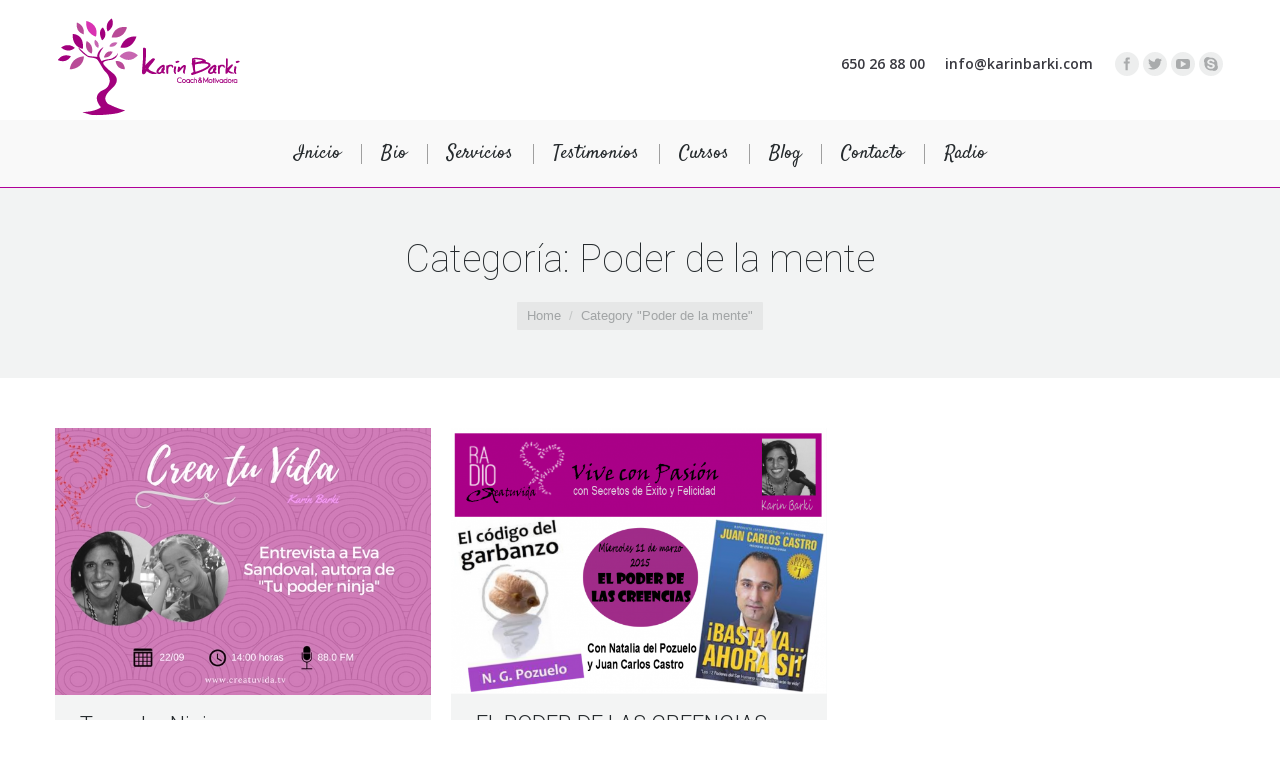

--- FILE ---
content_type: text/html; charset=UTF-8
request_url: https://www.karinbarki.com/radio/category/poder-de-la-mente/
body_size: 9773
content:
<!DOCTYPE html>
<!--[if lt IE 10 ]>
<html lang="es-ES" class="old-ie no-js">
<![endif]-->
<!--[if !(IE 6) | !(IE 7) | !(IE 8)  ]><!-->
<html lang="es-ES" class="no-js">
<!--<![endif]-->
<head>
	<meta charset="UTF-8" />
		<meta name="viewport" content="width=device-width, initial-scale=1, maximum-scale=1">
		<link rel="profile" href="http://gmpg.org/xfn/11" />
	<link rel="pingback" href="https://www.karinbarki.com/radio/xmlrpc.php" />
	<!--[if IE]>
	<script src="//html5shiv.googlecode.com/svn/trunk/html5.js"></script>
	<![endif]-->
	<title>Poder de la mente &#8211; Podcast Karin Barki</title>
<script type="text/javascript">
function createCookie(a,d,b){if(b){var c=new Date;c.setTime(c.getTime()+864E5*b);b="; expires="+c.toGMTString()}else b="";document.cookie=a+"="+d+b+"; path=/"}function readCookie(a){a+="=";for(var d=document.cookie.split(";"),b=0;b<d.length;b++){for(var c=d[b];" "==c.charAt(0);)c=c.substring(1,c.length);if(0==c.indexOf(a))return c.substring(a.length,c.length)}return null}function eraseCookie(a){createCookie(a,"",-1)}
function areCookiesEnabled(){var a=!1;createCookie("testing","Hello",1);null!=readCookie("testing")&&(a=!0,eraseCookie("testing"));return a}(function(a){var d=readCookie("devicePixelRatio"),b=void 0===a.devicePixelRatio?1:a.devicePixelRatio;areCookiesEnabled()&&null==d&&(createCookie("devicePixelRatio",b,7),1!=b&&a.location.reload(!0))})(window);
</script><link rel='dns-prefetch' href='//www.karinbarki.com' />
<link rel='dns-prefetch' href='//fonts.googleapis.com' />
<link rel='dns-prefetch' href='//s.w.org' />
<link rel="alternate" type="application/rss+xml" title="Podcast Karin Barki &raquo; Feed" href="https://www.karinbarki.com/radio/feed/" />
<link rel="alternate" type="application/rss+xml" title="Podcast Karin Barki &raquo; RSS de los comentarios" href="https://www.karinbarki.com/radio/comments/feed/" />
<link rel="alternate" type="application/rss+xml" title="Podcast Karin Barki &raquo; Poder de la mente RSS de la categoría" href="https://www.karinbarki.com/radio/category/poder-de-la-mente/feed/" />
		<script type="text/javascript">
			window._wpemojiSettings = {"baseUrl":"https:\/\/s.w.org\/images\/core\/emoji\/2\/72x72\/","ext":".png","svgUrl":"https:\/\/s.w.org\/images\/core\/emoji\/2\/svg\/","svgExt":".svg","source":{"concatemoji":"https:\/\/www.karinbarki.com\/radio\/wp-includes\/js\/wp-emoji-release.min.js?ver=4.6.30"}};
			!function(e,o,t){var a,n,r;function i(e){var t=o.createElement("script");t.src=e,t.type="text/javascript",o.getElementsByTagName("head")[0].appendChild(t)}for(r=Array("simple","flag","unicode8","diversity","unicode9"),t.supports={everything:!0,everythingExceptFlag:!0},n=0;n<r.length;n++)t.supports[r[n]]=function(e){var t,a,n=o.createElement("canvas"),r=n.getContext&&n.getContext("2d"),i=String.fromCharCode;if(!r||!r.fillText)return!1;switch(r.textBaseline="top",r.font="600 32px Arial",e){case"flag":return(r.fillText(i(55356,56806,55356,56826),0,0),n.toDataURL().length<3e3)?!1:(r.clearRect(0,0,n.width,n.height),r.fillText(i(55356,57331,65039,8205,55356,57096),0,0),a=n.toDataURL(),r.clearRect(0,0,n.width,n.height),r.fillText(i(55356,57331,55356,57096),0,0),a!==n.toDataURL());case"diversity":return r.fillText(i(55356,57221),0,0),a=(t=r.getImageData(16,16,1,1).data)[0]+","+t[1]+","+t[2]+","+t[3],r.fillText(i(55356,57221,55356,57343),0,0),a!=(t=r.getImageData(16,16,1,1).data)[0]+","+t[1]+","+t[2]+","+t[3];case"simple":return r.fillText(i(55357,56835),0,0),0!==r.getImageData(16,16,1,1).data[0];case"unicode8":return r.fillText(i(55356,57135),0,0),0!==r.getImageData(16,16,1,1).data[0];case"unicode9":return r.fillText(i(55358,56631),0,0),0!==r.getImageData(16,16,1,1).data[0]}return!1}(r[n]),t.supports.everything=t.supports.everything&&t.supports[r[n]],"flag"!==r[n]&&(t.supports.everythingExceptFlag=t.supports.everythingExceptFlag&&t.supports[r[n]]);t.supports.everythingExceptFlag=t.supports.everythingExceptFlag&&!t.supports.flag,t.DOMReady=!1,t.readyCallback=function(){t.DOMReady=!0},t.supports.everything||(a=function(){t.readyCallback()},o.addEventListener?(o.addEventListener("DOMContentLoaded",a,!1),e.addEventListener("load",a,!1)):(e.attachEvent("onload",a),o.attachEvent("onreadystatechange",function(){"complete"===o.readyState&&t.readyCallback()})),(a=t.source||{}).concatemoji?i(a.concatemoji):a.wpemoji&&a.twemoji&&(i(a.twemoji),i(a.wpemoji)))}(window,document,window._wpemojiSettings);
		</script>
		<style type="text/css">
img.wp-smiley,
img.emoji {
	display: inline !important;
	border: none !important;
	box-shadow: none !important;
	height: 1em !important;
	width: 1em !important;
	margin: 0 .07em !important;
	vertical-align: -0.1em !important;
	background: none !important;
	padding: 0 !important;
}
</style>
<link rel='stylesheet' id='dt-web-fonts-css'  href='https://fonts.googleapis.com/css?family=Scada%7CRoboto%3A100%2C300%2C400%7CSatisfy%7COpen+Sans%3A400%2C600%2C700&#038;ver=4.6.30' type='text/css' media='all' />
<link rel='stylesheet' id='dt-main-css'  href='https://www.karinbarki.com/radio/wp-content/themes/dt-the7/css/main.min.css?ver=3.6.1' type='text/css' media='all' />
<style id='dt-main-inline-css' type='text/css'>
body #load {
  display: block;
  height: 100%;
  overflow: hidden;
  position: fixed;
  width: 100%;
  z-index: 9901;
}
.load-wrap {
  width: 100%;
  height: 100%;
  background-position: center center;
  background-repeat: no-repeat;
  text-align: center;
}
.load-wrap > svg {
  position: absolute;
  top: 50%;
  left: 50%;
  -ms-transform: translate(-50%,-50%);
  -webkit-transform: translate(-50%,-50%);
  transform: translate(-50%,-50%);
}
#load {
  background-color: rgba(209,128,192,0.96);
  background: rgba(209,128,192,0.96);
  background: -webkit-linear-gradient(30deg,rgba(209,128,192,0.96) 0%,rgba(176,0,153,0.96) 100%);
  background: linear-gradient(30deg,rgba(209,128,192,0.96) 0%,rgba(176,0,153,0.96) 100%);
}
.uil-default rect:not(.bk) {
  fill: #ffffff;
}
.uil-ring > path {
  fill: #ffffff;
}
.ring-loader .circle {
  fill: #ffffff;
}
.ring-loader .moving-circle {
  fill: #ffffff;
}
.uil-hourglass .glass {
  stroke: #ffffff;
}
.uil-hourglass .sand {
  fill: #ffffff;
}
.spinner-loader .load-wrap {
  background-image: url("data:image/svg+xml,%3Csvg width='75px' height='75px' xmlns='http://www.w3.org/2000/svg' viewBox='0 0 100 100' preserveAspectRatio='xMidYMid' class='uil-default'%3E%3Crect x='0' y='0' width='100' height='100' fill='none' class='bk'%3E%3C/rect%3E%3Crect  x='46.5' y='40' width='7' height='20' rx='5' ry='5' fill='%23ffffff' transform='rotate(0 50 50) translate(0 -30)'%3E  %3Canimate attributeName='opacity' from='1' to='0' dur='1s' begin='0s' repeatCount='indefinite'/%3E%3C/rect%3E%3Crect  x='46.5' y='40' width='7' height='20' rx='5' ry='5' fill='%23ffffff' transform='rotate(30 50 50) translate(0 -30)'%3E  %3Canimate attributeName='opacity' from='1' to='0' dur='1s' begin='0.08333333333333333s' repeatCount='indefinite'/%3E%3C/rect%3E%3Crect  x='46.5' y='40' width='7' height='20' rx='5' ry='5' fill='%23ffffff' transform='rotate(60 50 50) translate(0 -30)'%3E  %3Canimate attributeName='opacity' from='1' to='0' dur='1s' begin='0.16666666666666666s' repeatCount='indefinite'/%3E%3C/rect%3E%3Crect  x='46.5' y='40' width='7' height='20' rx='5' ry='5' fill='%23ffffff' transform='rotate(90 50 50) translate(0 -30)'%3E  %3Canimate attributeName='opacity' from='1' to='0' dur='1s' begin='0.25s' repeatCount='indefinite'/%3E%3C/rect%3E%3Crect  x='46.5' y='40' width='7' height='20' rx='5' ry='5' fill='%23ffffff' transform='rotate(120 50 50) translate(0 -30)'%3E  %3Canimate attributeName='opacity' from='1' to='0' dur='1s' begin='0.3333333333333333s' repeatCount='indefinite'/%3E%3C/rect%3E%3Crect  x='46.5' y='40' width='7' height='20' rx='5' ry='5' fill='%23ffffff' transform='rotate(150 50 50) translate(0 -30)'%3E  %3Canimate attributeName='opacity' from='1' to='0' dur='1s' begin='0.4166666666666667s' repeatCount='indefinite'/%3E%3C/rect%3E%3Crect  x='46.5' y='40' width='7' height='20' rx='5' ry='5' fill='%23ffffff' transform='rotate(180 50 50) translate(0 -30)'%3E  %3Canimate attributeName='opacity' from='1' to='0' dur='1s' begin='0.5s' repeatCount='indefinite'/%3E%3C/rect%3E%3Crect  x='46.5' y='40' width='7' height='20' rx='5' ry='5' fill='%23ffffff' transform='rotate(210 50 50) translate(0 -30)'%3E  %3Canimate attributeName='opacity' from='1' to='0' dur='1s' begin='0.5833333333333334s' repeatCount='indefinite'/%3E%3C/rect%3E%3Crect  x='46.5' y='40' width='7' height='20' rx='5' ry='5' fill='%23ffffff' transform='rotate(240 50 50) translate(0 -30)'%3E  %3Canimate attributeName='opacity' from='1' to='0' dur='1s' begin='0.6666666666666666s' repeatCount='indefinite'/%3E%3C/rect%3E%3Crect  x='46.5' y='40' width='7' height='20' rx='5' ry='5' fill='%23ffffff' transform='rotate(270 50 50) translate(0 -30)'%3E  %3Canimate attributeName='opacity' from='1' to='0' dur='1s' begin='0.75s' repeatCount='indefinite'/%3E%3C/rect%3E%3Crect  x='46.5' y='40' width='7' height='20' rx='5' ry='5' fill='%23ffffff' transform='rotate(300 50 50) translate(0 -30)'%3E  %3Canimate attributeName='opacity' from='1' to='0' dur='1s' begin='0.8333333333333334s' repeatCount='indefinite'/%3E%3C/rect%3E%3Crect  x='46.5' y='40' width='7' height='20' rx='5' ry='5' fill='%23ffffff' transform='rotate(330 50 50) translate(0 -30)'%3E  %3Canimate attributeName='opacity' from='1' to='0' dur='1s' begin='0.9166666666666666s' repeatCount='indefinite'/%3E%3C/rect%3E%3C/svg%3E");
}
.ring-loader .load-wrap {
  background-image: url("data:image/svg+xml,%3Csvg xmlns='http://www.w3.org/2000/svg' viewBox='0 0 32 32' width='72' height='72' fill='%23ffffff'%3E   %3Cpath opacity='.25' d='M16 0 A16 16 0 0 0 16 32 A16 16 0 0 0 16 0 M16 4 A12 12 0 0 1 16 28 A12 12 0 0 1 16 4'/%3E   %3Cpath d='M16 0 A16 16 0 0 1 32 16 L28 16 A12 12 0 0 0 16 4z'%3E     %3CanimateTransform attributeName='transform' type='rotate' from='0 16 16' to='360 16 16' dur='0.8s' repeatCount='indefinite' /%3E   %3C/path%3E %3C/svg%3E");
}
.hourglass-loader .load-wrap {
  background-image: url("data:image/svg+xml,%3Csvg xmlns='http://www.w3.org/2000/svg' viewBox='0 0 32 32' width='72' height='72' fill='%23ffffff'%3E   %3Cpath transform='translate(2)' d='M0 12 V20 H4 V12z'%3E      %3Canimate attributeName='d' values='M0 12 V20 H4 V12z; M0 4 V28 H4 V4z; M0 12 V20 H4 V12z; M0 12 V20 H4 V12z' dur='1.2s' repeatCount='indefinite' begin='0' keytimes='0;.2;.5;1' keySplines='0.2 0.2 0.4 0.8;0.2 0.6 0.4 0.8;0.2 0.8 0.4 0.8' calcMode='spline'  /%3E   %3C/path%3E   %3Cpath transform='translate(8)' d='M0 12 V20 H4 V12z'%3E     %3Canimate attributeName='d' values='M0 12 V20 H4 V12z; M0 4 V28 H4 V4z; M0 12 V20 H4 V12z; M0 12 V20 H4 V12z' dur='1.2s' repeatCount='indefinite' begin='0.2' keytimes='0;.2;.5;1' keySplines='0.2 0.2 0.4 0.8;0.2 0.6 0.4 0.8;0.2 0.8 0.4 0.8' calcMode='spline'  /%3E   %3C/path%3E   %3Cpath transform='translate(14)' d='M0 12 V20 H4 V12z'%3E     %3Canimate attributeName='d' values='M0 12 V20 H4 V12z; M0 4 V28 H4 V4z; M0 12 V20 H4 V12z; M0 12 V20 H4 V12z' dur='1.2s' repeatCount='indefinite' begin='0.4' keytimes='0;.2;.5;1' keySplines='0.2 0.2 0.4 0.8;0.2 0.6 0.4 0.8;0.2 0.8 0.4 0.8' calcMode='spline' /%3E   %3C/path%3E   %3Cpath transform='translate(20)' d='M0 12 V20 H4 V12z'%3E     %3Canimate attributeName='d' values='M0 12 V20 H4 V12z; M0 4 V28 H4 V4z; M0 12 V20 H4 V12z; M0 12 V20 H4 V12z' dur='1.2s' repeatCount='indefinite' begin='0.6' keytimes='0;.2;.5;1' keySplines='0.2 0.2 0.4 0.8;0.2 0.6 0.4 0.8;0.2 0.8 0.4 0.8' calcMode='spline' /%3E   %3C/path%3E   %3Cpath transform='translate(26)' d='M0 12 V20 H4 V12z'%3E     %3Canimate attributeName='d' values='M0 12 V20 H4 V12z; M0 4 V28 H4 V4z; M0 12 V20 H4 V12z; M0 12 V20 H4 V12z' dur='1.2s' repeatCount='indefinite' begin='0.8' keytimes='0;.2;.5;1' keySplines='0.2 0.2 0.4 0.8;0.2 0.6 0.4 0.8;0.2 0.8 0.4 0.8' calcMode='spline' /%3E   %3C/path%3E %3C/svg%3E");
}

</style>
<!--[if lt IE 10]>
<link rel='stylesheet' id='dt-old-ie-css'  href='https://www.karinbarki.com/radio/wp-content/themes/dt-the7/css/old-ie.css?ver=3.6.1' type='text/css' media='all' />
<![endif]-->
<link rel='stylesheet' id='dt-awsome-fonts-css'  href='https://www.karinbarki.com/radio/wp-content/themes/dt-the7/fonts/FontAwesome/css/font-awesome.min.css?ver=3.6.1' type='text/css' media='all' />
<link rel='stylesheet' id='dt-fontello-css'  href='https://www.karinbarki.com/radio/wp-content/themes/dt-the7/fonts/fontello/css/fontello.min.css?ver=3.6.1' type='text/css' media='all' />
<!--[if lt IE 10]>
<link rel='stylesheet' id='dt-custom-old-ie.less-css'  href='https://www.karinbarki.com/radio/wp-content/uploads/wp-less/dt-the7/css/custom-old-ie-04a48ffe67.css?ver=3.6.1' type='text/css' media='all' />
<![endif]-->
<link rel='stylesheet' id='dt-custom.less-css'  href='https://www.karinbarki.com/radio/wp-content/uploads/wp-less/dt-the7/css/custom-04a48ffe67.css?ver=3.6.1' type='text/css' media='all' />
<link rel='stylesheet' id='dt-media.less-css'  href='https://www.karinbarki.com/radio/wp-content/uploads/wp-less/dt-the7/css/media-94d1de5d3e.css?ver=3.6.1' type='text/css' media='all' />
<link rel='stylesheet' id='style-css'  href='https://www.karinbarki.com/radio/wp-content/themes/dt-the7/style.css?ver=3.6.1' type='text/css' media='all' />
<style id='style-inline-css' type='text/css'>
/*breadcrumbs background color*/
.page-title .breadcrumbs {
background-color: rgba(0, 0, 0, 0.05);
}
</style>
<script type='text/javascript' src='https://www.karinbarki.com/radio/wp-includes/js/jquery/jquery.js?ver=1.12.4'></script>
<script type='text/javascript' src='https://www.karinbarki.com/radio/wp-includes/js/jquery/jquery-migrate.min.js?ver=1.4.1'></script>
<script type='text/javascript'>
/* <![CDATA[ */
var dtLocal = {"themeUrl":"https:\/\/www.karinbarki.com\/radio\/wp-content\/themes\/dt-the7","passText":"Para per este art\u00edculo protegido, introduce la contrase\u00f1a:","moreButtonText":{"loading":"Cargando..."},"postID":"295","ajaxurl":"https:\/\/www.karinbarki.com\/radio\/wp-admin\/admin-ajax.php","contactNonce":"03c904cfd9","ajaxNonce":"ef406ae896","pageData":{"type":"archive","template":"archive","layout":"masonry"},"themeSettings":{"smoothScroll":"off","lazyLoading":false,"accentColor":{"mode":"gradient","color":["#b00099","#d180c0"]},"floatingHeader":{"showAfter":140,"showMenu":true,"height":60,"logo":{"showLogo":true,"html":"<img class=\" preload-me\" src=\"https:\/\/www.karinbarki.com\/radio\/wp-content\/uploads\/2016\/09\/karinbarki.png\" srcset=\"https:\/\/www.karinbarki.com\/radio\/wp-content\/uploads\/2016\/09\/karinbarki.png 70w\" width=\"70\" height=\"70\"   sizes=\"70px\" alt=\"Podcast Karin Barki\" \/>"}},"mobileHeader":{"firstSwitchPoint":1040,"secondSwitchPoint":800},"content":{"responsivenessTreshold":970,"textColor":"#676b6d","headerColor":"#262b2e"},"stripes":{"stripe1":{"textColor":"#676b6d","headerColor":"#262b2e"},"stripe2":{"textColor":"#ffffff","headerColor":"#ffffff"},"stripe3":{"textColor":"#262b2e","headerColor":"#262b2e"}}}};
/* ]]> */
</script>
<script type='text/javascript' src='https://www.karinbarki.com/radio/wp-content/themes/dt-the7/js/above-the-fold.min.js?ver=3.6.1'></script>
<link rel='https://api.w.org/' href='https://www.karinbarki.com/radio/wp-json/' />
<link rel="EditURI" type="application/rsd+xml" title="RSD" href="https://www.karinbarki.com/radio/xmlrpc.php?rsd" />
<link rel="wlwmanifest" type="application/wlwmanifest+xml" href="https://www.karinbarki.com/radio/wp-includes/wlwmanifest.xml" /> 
<meta name="generator" content="WordPress 4.6.30" />
<script type="text/javascript"><!--
function powerpress_pinw(pinw_url){window.open(pinw_url, 'PowerPressPlayer','toolbar=0,status=0,resizable=1,width=460,height=320');	return false;}
//-->
</script>
<meta name="generator" content="Powered by Visual Composer - drag and drop page builder for WordPress."/>
<!--[if lte IE 9]><link rel="stylesheet" type="text/css" href="https://www.karinbarki.com/radio/wp-content/plugins/js_composer/assets/css/vc_lte_ie9.min.css" media="screen"><![endif]--><!--[if IE  8]><link rel="stylesheet" type="text/css" href="https://www.karinbarki.com/radio/wp-content/plugins/js_composer/assets/css/vc-ie8.min.css" media="screen"><![endif]--><script type="text/javascript">
jQuery(function($) {
	var $window = $(window),
		$load = $("#load");
	
	$window.removeLoading = setTimeout(function() {
		$load.addClass("loader-removed").fadeOut(500);
	}, 500);
	
	$window.one("dt.removeLoading", function() {
		if (!$load.hasClass("loader-removed")) {
			clearTimeout($window.removeLoading);
			$("#load").addClass("loader-removed").fadeOut(500);
		}
	});
});
</script>
<!-- icon -->
<link rel="icon" href="https://www.karinbarki.com/radio/wp-content/uploads/2016/09/karinbarki.png" type="image/png" />
<link rel="shortcut icon" href="https://www.karinbarki.com/radio/wp-content/uploads/2016/09/karinbarki.png" type="image/png" />
<link rel="apple-touch-icon" href="https://www.karinbarki.com/radio/wp-content/uploads/2016/09/karinbarki.png">
<link rel="apple-touch-icon" sizes="76x76" href="https://www.karinbarki.com/radio/wp-content/uploads/2016/09/karinbarki.png">
<link rel="apple-touch-icon" sizes="120x120" href="https://www.karinbarki.com/radio/wp-content/uploads/2016/09/fav.png">
<link rel="apple-touch-icon" sizes="152x152" href="https://www.karinbarki.com/radio/wp-content/uploads/2016/09/fav2.png">
<noscript><style type="text/css"> .wpb_animate_when_almost_visible { opacity: 1; }</style></noscript></head>
<body class="archive category category-poder-de-la-mente category-110 layout-masonry description-under-image small-hover-icons overlay-cursor-on accent-gradient srcset-enabled btn-material custom-btn-color custom-btn-hover-color filter-style-minimal contact-form-material large-fancy-datas blur-page semitransparent-bullets light-icons phantom-slide phantom-shadow-decoration phantom-custom-logo-on  top-header first-switch-logo-left first-switch-menu-right second-switch-logo-left second-switch-menu-right right-mobile-menu layzr-loading-on wpb-js-composer js-comp-ver-4.11.2.1 vc_responsive semitransparent-portfolio-icons album-minuatures-style-2">
<div id="load" class="ring-loader">
	<div class="load-wrap"></div>
</div>
<div id="page">


<div class="masthead classic-header center bg-behind-menu widgets full-height dividers line-decoration show-mobile-logo" role="banner">

			<div class="top-bar">
			<div class="mini-widgets"></div>					</div>
	<header class="header-bar">

						<div class="branding">

					<a href="https://www.karinbarki.com/radio/"><img class=" preload-me" src="https://www.karinbarki.com/radio/wp-content/uploads/2016/09/karin-barki.png" srcset="https://www.karinbarki.com/radio/wp-content/uploads/2016/09/karin-barki.png 192w" width="192" height="109"   sizes="192px" alt="Podcast Karin Barki" /></a>
					<div id="site-title" class="assistive-text">Podcast Karin Barki</div>
					<div id="site-description" class="assistive-text">Programa de radio de Karin Barki</div>

					<div class="mini-widgets"></div>
					<div class="mini-widgets"><span class="mini-contacts phone icon-off show-on-desktop near-logo-first-switch in-menu-second-switch">650 26 88 00</span><span class="mini-contacts email icon-off show-on-desktop near-logo-first-switch in-menu-second-switch">info@karinbarki.com</span><div class="soc-ico show-on-desktop near-logo-first-switch hide-on-second-switch custom-bg hover-gradient-bg"><a title="Facebook" href="https://www.facebook.com/Karin.Barki?fref=ts" target="_blank" class="facebook"><span class="assistive-text">Facebook</span></a><a title="Twitter" href="https://twitter.com/karinbarki" target="_blank" class="twitter"><span class="assistive-text">Twitter</span></a><a title="YouTube" href="https://www.youtube.com/user/karinbarki" target="_blank" class="you-tube"><span class="assistive-text">YouTube</span></a><a title="Skype" href="karinbarki" target="_blank" class="skype"><span class="assistive-text">Skype</span></a></div></div>
				</div>
		<nav class="navigation">

			<ul class="main-nav underline-decoration from-centre-line gradient-hover" role="menu"><li class="menu-item menu-item-type-custom menu-item-object-custom menu-item-9 first"><a href='http://www.karinbarki.com/' data-level='1'><span class="menu-item-text"><span class="menu-text">Inicio</span></span></a></li> <li class="menu-item menu-item-type-custom menu-item-object-custom menu-item-10"><a href='http://www.karinbarki.com/bio/' data-level='1'><span class="menu-item-text"><span class="menu-text">Bio</span></span></a></li> <li class="menu-item menu-item-type-custom menu-item-object-custom menu-item-11"><a href='http://www.karinbarki.com/servicios/' data-level='1'><span class="menu-item-text"><span class="menu-text">Servicios</span></span></a></li> <li class="menu-item menu-item-type-custom menu-item-object-custom menu-item-12"><a href='http://www.karinbarki.com/testimonios/' data-level='1'><span class="menu-item-text"><span class="menu-text">Testimonios</span></span></a></li> <li class="menu-item menu-item-type-custom menu-item-object-custom menu-item-13"><a href='http://www.karinbarki.com/cursos/' data-level='1'><span class="menu-item-text"><span class="menu-text">Cursos</span></span></a></li> <li class="menu-item menu-item-type-custom menu-item-object-custom menu-item-14"><a href='http://www.karinbarki.com/blog/' data-level='1'><span class="menu-item-text"><span class="menu-text">Blog</span></span></a></li> <li class="menu-item menu-item-type-custom menu-item-object-custom menu-item-15"><a href='http://www.karinbarki.com/contacto/' data-level='1'><span class="menu-item-text"><span class="menu-text">Contacto</span></span></a></li> <li class="menu-item menu-item-type-post_type menu-item-object-page menu-item-16"><a href='https://www.karinbarki.com/radio/' data-level='1'><span class="menu-item-text"><span class="menu-text">Radio</span></span></a></li> </ul>
			
		</nav>

	</header>

</div><div class='dt-close-mobile-menu-icon'><span></span></div>
<div class='dt-mobile-header'>
	<ul class="mobile-main-nav" role="menu">
		<li class="menu-item menu-item-type-custom menu-item-object-custom menu-item-9 first"><a href='http://www.karinbarki.com/' data-level='1'><span class="menu-item-text"><span class="menu-text">Inicio</span></span></a></li> <li class="menu-item menu-item-type-custom menu-item-object-custom menu-item-10"><a href='http://www.karinbarki.com/bio/' data-level='1'><span class="menu-item-text"><span class="menu-text">Bio</span></span></a></li> <li class="menu-item menu-item-type-custom menu-item-object-custom menu-item-11"><a href='http://www.karinbarki.com/servicios/' data-level='1'><span class="menu-item-text"><span class="menu-text">Servicios</span></span></a></li> <li class="menu-item menu-item-type-custom menu-item-object-custom menu-item-12"><a href='http://www.karinbarki.com/testimonios/' data-level='1'><span class="menu-item-text"><span class="menu-text">Testimonios</span></span></a></li> <li class="menu-item menu-item-type-custom menu-item-object-custom menu-item-13"><a href='http://www.karinbarki.com/cursos/' data-level='1'><span class="menu-item-text"><span class="menu-text">Cursos</span></span></a></li> <li class="menu-item menu-item-type-custom menu-item-object-custom menu-item-14"><a href='http://www.karinbarki.com/blog/' data-level='1'><span class="menu-item-text"><span class="menu-text">Blog</span></span></a></li> <li class="menu-item menu-item-type-custom menu-item-object-custom menu-item-15"><a href='http://www.karinbarki.com/contacto/' data-level='1'><span class="menu-item-text"><span class="menu-text">Contacto</span></span></a></li> <li class="menu-item menu-item-type-post_type menu-item-object-page menu-item-16"><a href='https://www.karinbarki.com/radio/' data-level='1'><span class="menu-item-text"><span class="menu-text">Radio</span></span></a></li> 	</ul>
	<div class='mobile-mini-widgets-in-menu'></div>
</div>
	
		<div class="page-title title-center solid-bg" style="min-height: 190px;">
			<div class="wf-wrap">
				<div class="wf-container-title">
					<div class="wf-table" style="height: 190px;">

						<div class="wf-td hgroup"><h1 class="h2-size">Categoría: <span>Poder de la mente</span></h1></div><div class="wf-td"><div class="assistive-text">You are here:</div><ol class="breadcrumbs text-small bg-dark breadcrumbs-bg" xmlns:v="http://rdf.data-vocabulary.org/#"><li typeof="v:Breadcrumb"><a rel="v:url" property="v:title" href="https://www.karinbarki.com/radio/" title="">Home</a></li><li class="current">Category "Poder de la mente"</li></ol></div>
					</div>
				</div>
			</div>
		</div>

		
	
	<div id="main" class="sidebar-none sidebar-divider-off"><!-- class="sidebar-none", class="sidebar-left", class="sidebar-right" -->

		
		<div class="main-gradient"></div>
		<div class="wf-wrap">
			<div class="wf-container-main">

				
	
			<!-- Content -->
			<div id="content" class="content" role="main">

				<div class="wf-container loading-effect-fade-in iso-container bg-under-post description-under-image content-align-left" data-padding="10px" data-cur-page="1" data-width="320px" data-columns="3">
<div class="wf-cell iso-item" data-post-id="295" data-date="2017-09-21T11:13:25+00:00" data-name="Tu poder Ninja">
<article class="post post-295 type-post status-publish format-standard has-post-thumbnail hentry category-amor category-armonia category-crea-tu-vida category-poder-de-la-mente tag-eva-sandoval bg-on fullwidth-img description-off">

	<div class="blog-media wf-td"><p><a href="https://www.karinbarki.com/radio/tu-poder-ninja/" class="alignnone rollover layzr-bg" ><img class="iso-lazy-load preload-me" src="data:image/svg+xml;charset=utf-8,%3Csvg xmlns%3D'http%3A%2F%2Fwww.w3.org%2F2000%2Fsvg' viewBox%3D'0 0 560 397'%2F%3E" data-src="https://www.karinbarki.com/radio/wp-content/uploads/2017/09/plantilla-creatuvida-PODER-NINJA-RADIO.jpg" data-srcset="https://www.karinbarki.com/radio/wp-content/uploads/2017/09/plantilla-creatuvida-PODER-NINJA-RADIO.jpg 560w" alt="" title="plantilla creatuvida PODER NINJA RADIO" width="560" height="397"  /></a></p></div><div class="blog-content wf-td">

		<h3 class="entry-title">
		<a href="https://www.karinbarki.com/radio/tu-poder-ninja/" title="Tu poder Ninja" rel="bookmark">Tu poder Ninja</a>
	</h3>

	<div class="powerpress_player" id="powerpress_player_6640"><audio class="wp-audio-shortcode" id="audio-295-2" preload="none" style="width: 100%;" controls="controls"><source type="audio/mpeg" src="http://karinbarki.com/programa/CreatuvidanN512209Ninja.mp3?_=2" /><a href="http://karinbarki.com/programa/CreatuvidanN512209Ninja.mp3">http://karinbarki.com/programa/CreatuvidanN512209Ninja.mp3</a></audio></div><p class="powerpress_links powerpress_links_mp3">Podcast: <a href="http://karinbarki.com/programa/CreatuvidanN512209Ninja.mp3" class="powerpress_link_pinw" target="_blank" title="Reproducir en una nueva ventana" onclick="return powerpress_pinw('https://www.karinbarki.com/radio/?powerpress_pinw=295-podcast');" rel="nofollow">Reproducir en una nueva ventana</a> | <a href="http://karinbarki.com/programa/CreatuvidanN512209Ninja.mp3" class="powerpress_link_d" title="Descargar" rel="nofollow" download="CreatuvidanN512209Ninja.mp3">Descargar</a></p><p>¿Consideras la vida como una aventura o como una  lucha? ¿Te sueles pelear con ella, con la gente, con todo lo que te pasa.. O eliges más bien bailar con lo que se te presenta? El hecho de considerar la vida de una forma o de otra nos condiciona a la hora de actuar. Si quieres&hellip;</p>

	
	<div class="entry-meta"><a href="https://www.karinbarki.com/radio/2017/09/21/" title="11:13 am" class="data-link" rel="bookmark"><time class="entry-date updated" datetime="2017-09-21T11:13:25+00:00">21 septiembre, 2017</time></a><a href="https://www.karinbarki.com/radio/tu-poder-ninja/#respond" class="comment-link" >Deja un comentario</a><span class="category-link"><a href="https://www.karinbarki.com/radio/category/amor/" >Amor</a>, <a href="https://www.karinbarki.com/radio/category/armonia/" >Armonía</a>, <a href="https://www.karinbarki.com/radio/category/crea-tu-vida/" >Crea tu vida</a>, <a href="https://www.karinbarki.com/radio/category/poder-de-la-mente/" >Poder de la mente</a></span><a class="author vcard" href="https://www.karinbarki.com/radio/author/karin-barki/" title="View all posts by Karin Barki" rel="author">By <span class="fn">Karin Barki</span></a></div>
	
</div>
</article><!-- #post-295 -->

</div>
<div class="wf-cell iso-item" data-post-id="215" data-date="2015-03-11T17:19:58+00:00" data-name="EL PODER DE LAS CREENCIAS">
<article class="post post-215 type-post status-publish format-standard has-post-thumbnail hentry category-creencias category-felicidad category-pensamientos category-poder-de-la-mente tag-juan-carlos-castro tag-natalia-del-pozuelo bg-on fullwidth-img description-off">

	<div class="blog-media wf-td"><p><a href="https://www.karinbarki.com/radio/el-poder-de-las-creencias/" class="alignnone rollover layzr-bg" ><img class="iso-lazy-load preload-me" src="data:image/svg+xml;charset=utf-8,%3Csvg xmlns%3D'http%3A%2F%2Fwww.w3.org%2F2000%2Fsvg' viewBox%3D'0 0 625 442'%2F%3E" data-src="https://www.karinbarki.com/radio/wp-content/uploads/2017/01/portada-radio-CREENCIAS-11-marzobis_0-625x442.png" data-srcset="https://www.karinbarki.com/radio/wp-content/uploads/2017/01/portada-radio-CREENCIAS-11-marzobis_0-625x442.png 625w, https://www.karinbarki.com/radio/wp-content/uploads/2017/01/portada-radio-CREENCIAS-11-marzobis_0-1053x744.png 1053w" alt="" title="portada radio CREENCIAS 11 marzobis_0" width="625" height="442"  /></a></p></div><div class="blog-content wf-td">

		<h3 class="entry-title">
		<a href="https://www.karinbarki.com/radio/el-poder-de-las-creencias/" title="EL PODER DE LAS CREENCIAS" rel="bookmark">EL PODER DE LAS CREENCIAS</a>
	</h3>

	<div class="powerpress_player" id="powerpress_player_6642"><audio class="wp-audio-shortcode" id="audio-215-4" preload="none" style="width: 100%;" controls="controls"><source type="audio/mpeg" src="http://karinbarki.com/programa/CREATUVIDAmonofraficoCREENCIASbis110315.mp3?_=4" /><a href="http://karinbarki.com/programa/CREATUVIDAmonofraficoCREENCIASbis110315.mp3">http://karinbarki.com/programa/CREATUVIDAmonofraficoCREENCIASbis110315.mp3</a></audio></div><p class="powerpress_links powerpress_links_mp3">Podcast: <a href="http://karinbarki.com/programa/CREATUVIDAmonofraficoCREENCIASbis110315.mp3" class="powerpress_link_pinw" target="_blank" title="Reproducir en una nueva ventana" onclick="return powerpress_pinw('https://www.karinbarki.com/radio/?powerpress_pinw=215-podcast');" rel="nofollow">Reproducir en una nueva ventana</a> | <a href="http://karinbarki.com/programa/CREATUVIDAmonofraficoCREENCIASbis110315.mp3" class="powerpress_link_d" title="Descargar" rel="nofollow" download="CREATUVIDAmonofraficoCREENCIASbis110315.mp3">Descargar</a></p><p>Los prejuicios nos complican la vida y es parte de nuestra infelicidad. Tus pensamientos y creencias es lo que dirigen tu vida para lo mejor y lo peor. Qué te parece si conociera como hacen los que consiguen lo que se proponen? Hoy en tu espacio, te propongo la formula que pusieron en práctica mis&hellip;</p>

	
	<div class="entry-meta"><a href="https://www.karinbarki.com/radio/2015/03/11/" title="5:19 pm" class="data-link" rel="bookmark"><time class="entry-date updated" datetime="2015-03-11T17:19:58+00:00">11 marzo, 2015</time></a><a href="https://www.karinbarki.com/radio/el-poder-de-las-creencias/#respond" class="comment-link" >Deja un comentario</a><span class="category-link"><a href="https://www.karinbarki.com/radio/category/creencias/" >Creencias</a>, <a href="https://www.karinbarki.com/radio/category/felicidad/" >Felicidad</a>, <a href="https://www.karinbarki.com/radio/category/pensamientos/" >Pensamientos</a>, <a href="https://www.karinbarki.com/radio/category/poder-de-la-mente/" >Poder de la mente</a></span><a class="author vcard" href="https://www.karinbarki.com/radio/author/Admin/" title="View all posts by Karín Barki" rel="author">By <span class="fn">Karín Barki</span></a></div>
	
</div>
</article><!-- #post-215 -->

</div></div>
			</div><!-- #content -->

			

			</div><!-- .wf-container -->
		</div><!-- .wf-wrap -->
	</div><!-- #main -->

	
	<!-- !Footer -->
	<footer id="footer" class="footer solid-bg">

		
<!-- !Bottom-bar -->
<div id="bottom-bar" class="solid-bg" role="contentinfo">
	<div class="wf-wrap">
		<div class="wf-container-bottom">
			<div class="wf-table wf-mobile-collapsed">

				<div id="branding-bottom" class="wf-td"><a href="https://www.karinbarki.com/radio/"><img class=" preload-me" src="https://www.karinbarki.com/radio/wp-content/uploads/2016/09/karinbarki.png" srcset="https://www.karinbarki.com/radio/wp-content/uploads/2016/09/karinbarki.png 70w" width="70" height="70"   sizes="70px" alt="Podcast Karin Barki" /></a></div>
					<div class="wf-td">
						<div class="wf-float-left">

							© Karin Barki
						</div>
					</div>

				
				<div class="wf-td">

					
				</div>

				
					<div class="wf-td bottom-text-block">

						<p>Creado por <a href="http://agenciajumpers.com"> Jumpers Comunicación</a></p>

					</div>

				
			</div>
		</div><!-- .wf-container-bottom -->
	</div><!-- .wf-wrap -->
</div><!-- #bottom-bar -->
	</footer><!-- #footer -->



	<a href="#" class="scroll-top"></a>

</div><!-- #page -->
<link rel='stylesheet' id='mediaelement-css'  href='https://www.karinbarki.com/radio/wp-includes/js/mediaelement/mediaelementplayer.min.css?ver=2.22.0' type='text/css' media='all' />
<link rel='stylesheet' id='wp-mediaelement-css'  href='https://www.karinbarki.com/radio/wp-includes/js/mediaelement/wp-mediaelement.min.css?ver=4.6.30' type='text/css' media='all' />
<script type='text/javascript' src='https://www.karinbarki.com/radio/wp-content/themes/dt-the7/js/main.min.js?ver=3.6.1'></script>
<script type='text/javascript' src='https://www.karinbarki.com/radio/wp-includes/js/wp-embed.min.js?ver=4.6.30'></script>
<script type='text/javascript' src='https://www.karinbarki.com/radio/wp-content/plugins/powerpress/player.min.js?ver=4.6.30'></script>
<script type='text/javascript'>
/* <![CDATA[ */
var mejsL10n = {"language":"es-ES","strings":{"Close":"Cerrar","Fullscreen":"Pantalla completa","Turn off Fullscreen":"Salir de pantalla completa","Go Fullscreen":"Ver en pantalla completa","Download File":"Descargar archivo","Download Video":"Descargar v\u00eddeo","Play":"Reproducir","Pause":"Pausa","Captions\/Subtitles":"Pies de foto \/ Subt\u00edtulos","None":"None","Time Slider":"Control de tiempo","Skip back %1 seconds":"Retroceder %1 segundos","Video Player":"Reproductor de v\u00eddeo","Audio Player":"Reproductor de audio","Volume Slider":"Control de volumen","Mute Toggle":"Desactivar sonido","Unmute":"Activar sonido","Mute":"Silenciar","Use Up\/Down Arrow keys to increase or decrease volume.":"Utiliza las teclas de flecha arriba\/abajo para aumentar o disminuir el volumen.","Use Left\/Right Arrow keys to advance one second, Up\/Down arrows to advance ten seconds.":"Usa las teclas de direcci\u00f3n izquierda\/derecha para avanzar un segundo, y las flechas arriba\/abajo para avanzar diez segundos."}};
var _wpmejsSettings = {"pluginPath":"\/radio\/wp-includes\/js\/mediaelement\/"};
/* ]]> */
</script>
<script type='text/javascript' src='https://www.karinbarki.com/radio/wp-includes/js/mediaelement/mediaelement-and-player.min.js?ver=2.22.0'></script>
<script type='text/javascript' src='https://www.karinbarki.com/radio/wp-includes/js/mediaelement/wp-mediaelement.min.js?ver=4.6.30'></script>
</body>
</html>

--- FILE ---
content_type: text/css
request_url: https://www.karinbarki.com/radio/wp-content/themes/dt-the7/css/main.min.css?ver=3.6.1
body_size: 534869
content:
/*! Prefix flex for IE10  in LESS
* https://gist.github.com/codler/2148ba4ff096a19f08ea
* Copyright (c) 2014 Han Lin Yap http://yap.nu; MIT license */
/* These are the conditional mixins for the different syntax for IE10 Flexbox */
/*! normalize.css by Dream-Theme.com based on http://github.com/necolas/normalize.css */
/* =============================================================================
   HTML5 display definitions
   ========================================================================== */
article,
aside,
details,
figcaption,
figure,
footer,
header,
hgroup,
nav,
section,
summary {
  display: block;
}
audio,
canvas,
video {
  display: inline-block;
}
.old-ie audio,
.old-ie canvas,
.old-ie video {
  display: inline;
  zoom: 1;
}
audio:not([controls]) {
  display: none;
  height: 0;
}
[hidden] {
  display: none;
}
* {
  padding: 0;
  margin: 0;
}
html {
  font-size: 100%;
  -webkit-text-size-adjust: 100%;
  -ms-text-size-adjust: 100%;
}
a:active,
a:focus,
a:hover {
  outline: 0;
}
abbr[title] {
  border-bottom: 1px dotted;
}
b,
strong {
  font-weight: 700;
}
dfn {
  font-style: italic;
}
code,
kbd,
pre,
samp {
  font-family: monospace,serif;
  font-family: 'courier new', monospace;
}
pre {
  white-space: pre;
  white-space: pre-wrap;
  word-wrap: break-word;
}
q {
  quotes: none;
}
q:after,
q:before {
  content: '';
  content: none;
}
small {
  font-size: 75%;
}
sub,
sup {
  font-size: 75%;
  line-height: 0;
  position: relative;
  vertical-align: baseline;
}
sup {
  top: -0.5em;
}
sub {
  bottom: -0.25em;
}
dd,
dl,
menu,
ol,
ul {
  list-style: none;
  list-style-image: none;
}
img {
  border: 0;
  -ms-interpolation-mode: bicubic;
}
svg:not(:root) {
  overflow: hidden;
}
figure,
form {
  margin: 0;
}
legend {
  border: 0;
  padding: 0;
  white-space: normal;
}
.old-ie legend {
  margin-left: -7px;
}
button,
input,
select,
textarea {
  font-size: 100%;
  margin: 0;
  vertical-align: baseline;
}
.old-ie button,
.old-ie input,
.old-ie select,
.old-ie textarea {
  vertical-align: middle;
}
button,
input {
  line-height: normal;
}
button,
input[type=button],
input[type=reset],
input[type=submit] {
  cursor: pointer;
  -webkit-appearance: button;
}
.old-ie button,
.old-ie input[type=button],
.old-ie input[type=reset],
.old-ie input[type=submit] {
  overflow: visible;
}
button[disabled],
input[disabled] {
  cursor: default;
}
input[type=checkbox],
input[type=radio] {
  box-sizing: border-box;
  padding: 0;
}
.old-ie input[type=checkbox],
.old-ie input[type=radio] {
  height: 13px;
  width: 13px;
}
input[type=search] {
  -webkit-appearance: textfield;
  -moz-box-sizing: content-box;
  -webkit-box-sizing: content-box;
  box-sizing: content-box;
}
input[type=search]::-webkit-search-cancel-button,
input[type=search]::-webkit-search-decoration {
  -webkit-appearance: none;
}
button::-moz-focus-inner,
input::-moz-focus-inner {
  border: 0;
  padding: 0;
}
textarea {
  overflow: auto;
  vertical-align: top;
}
table {
  border-collapse: collapse;
  border-spacing: 0;
}
/* HTML5 display definitions:end; */
/*****************************************************
	!-validationEngine.jquery
******************************************************/
.formError {
  position: absolute;
  top: 300px;
  left: 300px;
  padding-bottom: 13px;
  display: block;
  z-index: 5000;
}
.ajaxSubmit {
  padding: 10px;
  text-align: center;
  border: 1px solid #999;
  display: none;
}
.formError .formErrorContent {
  background: #8a0b2c;
  color: #fff;
  width: 165px;
  font-family: tahoma;
  font-size: 11px;
  border: 0 solid #ddd;
  text-shadow: #f5f5f5;
  padding: 4px 10px;
  border-radius: 6px;
  -moz-border-radius: 6px;
  -webkit-border-radius: 6px;
}
.greenPopup .formErrorContent {
  background: #33be40;
}
.blackPopup .formErrorContent {
  background: #393939;
  color: #FFF;
}
.formError .formErrorArrow {
  position: absolute;
  bottom: 0;
  left: 20px;
  width: 15px;
  height: 15px;
  z-index: 5001;
}
.formError .formErrorArrowBottom {
  top: 0;
  margin: -6px;
}
.formError .formErrorArrow div {
  border: none;
  height: 1px;
  background: #8a0b2c;
  margin: 0 auto;
  line-height: 0;
  font-size: 0;
  display: block;
}
.formError .formErrorArrowBottom div {
  box-shadow: none;
  -moz-box-shadow: none;
  -webkit-box-shadow: none;
}
.formError .formErrorArrow .line10 {
  width: 15px;
  border: none;
}
.formError .formErrorArrow .line9 {
  width: 13px;
  border: none;
}
.formError .formErrorArrow .line8 {
  width: 11px;
}
.formError .formErrorArrow .line7 {
  width: 9px;
}
.formError .formErrorArrow .line6 {
  width: 7px;
}
.formError .formErrorArrow .line5 {
  width: 5px;
}
.formError .formErrorArrow .line4 {
  width: 3px;
}
.formError .formErrorArrow .line3 {
  width: 1px;
}
.formError .formErrorArrow .line2 {
  width: 3px;
  border: none;
  display: none;
}
.formError .formErrorArrow .line1 {
  width: 1px;
  border: none;
  display: none;
}
.formError .formErrorArrow {
  border: none;
}
/* validationEngine.jquery:end; */
/* #LayerSlider DT Skin
================================================== */
#page .ls-defaultskin {
  border: none;
  padding: 0;
  text-shadow: none;
  -webkit-box-shadow: none;
  box-shadow: none;
}
#page .ls-defaultskin .ls-playvideo {
  width: 50px;
  height: 50px;
  margin-left: -25px;
  margin-top: -25px;
}
#page .ls-defaultskin .ls-playvideo,
#page .ls-defaultskin .ls-nav-sides,
#page .ls-defaultskin .ls-nav-start,
#page .ls-defaultskin .ls-nav-stop,
#page .ls-defaultskin .ls-fullscreen {
  background-image: none;
}
#page .ls-defaultskin .ls-nav-prev,
#page .ls-defaultskin .ls-nav-prev:hover,
#page .ls-defaultskin .ls-nav-next,
#page .ls-defaultskin .ls-nav-next:hover {
  background-position: 0px 0px;
}
#page .ls-defaultskin .ls-bottom-slidebuttons a {
  background-image: none;
  -webkit-border-radius: 5px;
  border-radius: 5px;
}
#page .ls-defaultskin .ls-bottom-slidebuttons a:after {
  -webkit-border-radius: 3px;
  border-radius: 3px;
}
#page .ls-defaultskin .ls-nav-start,
#page .ls-defaultskin .ls-nav-stop {
  width: 18px;
  height: 18px;
  margin: 0 6px;
  background-color: #fff;
  background-position: center center;
  background-repeat: no-repeat;
  -webkit-border-radius: 10px;
  border-radius: 10px;
}
#page .ls-defaultskin .ls-nav-start:hover,
#page .ls-defaultskin .ls-nav-stop:hover,
#page .ls-defaultskin .ls-nav-stop.ls-nav-stop-active,
#page .ls-defaultskin .ls-nav-start.ls-nav-start-active {
  opacity: 0.65;
}
#page .ls-defaultskin .ls-nav-stop.ls-nav-stop-active,
#page .ls-defaultskin .ls-nav-start.ls-nav-start-active {
  cursor: default;
}
#page .ls-defaultskin .ls-nav-stop {
  background-image: url("data:image/svg+xml,%3Csvg version='1.1' xmlns='http://www.w3.org/2000/svg' xmlns:xlink='http://www.w3.org/1999/xlink' x='0px' y='0px'%09 width='10px' height='10px' viewBox='0 0 512 512' enable-background='new 0 0 512 512' xml:space='preserve'%3E%3Cpath fill='rgba(0,0,0, 0.8)' d='M217.679,462h-120V50h120V462z M414.321,50h-120v412h120V50z'/%3E%3C/svg%3E");
  background-position: 4px center;
}
#page .ls-defaultskin .ls-nav-start {
  background-image: url("data:image/svg+xml,%3Csvg version='1.1' xmlns='http://www.w3.org/2000/svg' xmlns:xlink='http://www.w3.org/1999/xlink' x='0px' y='0px' width='10px' height='10px' viewBox='0 0 512 512' enable-background='new 0 0 512 512' xml:space='preserve'%3E%09%3Cpolygon fill='rgba(0,0,0, 0.8)' points='418.999,256.001 121.001,462 121.001,50 '/%3E%3C/svg%3E");
  background-position: 5px center;
}
#page .ls-defaultskin .ls-nav-prev,
#page .ls-defaultskin .ls-nav-next {
  width: 30px;
  height: 55px;
  z-index: 10000;
  top: 50%;
  margin-top: -27px;
  position: absolute;
  background: none;
}
#page .ls-defaultskin .ls-nav-prev:before,
#page .ls-defaultskin .ls-nav-next:before,
#page .ls-defaultskin .ls-nav-prev:after,
#page .ls-defaultskin .ls-nav-next:after {
  position: absolute;
  left: 0;
  top: 0;
  width: 30px;
  height: 55px;
  content: "";
  background-position: 0 0;
  background-repeat: no-repeat;
  z-index: 9;
}
#page .ls-defaultskin .ls-nav-prev:after,
#page .ls-defaultskin .ls-nav-next:after {
  top: 1px;
  left: 0;
  z-index: 8;
}
#page .ls-defaultskin .ls-nav-prev {
  left: 10px;
}
#page .ls-defaultskin .ls-nav-next {
  right: 10px;
}
#page .ls-defaultskin .ls-bottom-slidebuttons,
#page .ls-defaultskin .ls-nav-sides {
  height: 20px;
}
#page .ls-defaultskin .ls-bottom-nav-wrapper {
  margin-top: 0;
}
#page .ls-defaultskin .ls-bottom-slidebuttons,
#page .ls-defaultskin .ls-bottom-slidebuttons a,
#page .ls-defaultskin .ls-nav-start,
#page .ls-defaultskin .ls-nav-stop,
#page .ls-defaultskin .ls-nav-sides {
  display: inline-block;
}
#page .ls-defaultskin .ls-bottom-slidebuttons,
#page .ls-defaultskin .ls-nav-start,
#page .ls-defaultskin .ls-nav-stop,
#page .ls-defaultskin .ls-nav-sides {
  top: -30px;
}
#page .ls-defaultskin .ls-bottom-slidebuttons {
  top: -32px;
}
.overlap #page .ls-defaultskin .ls-bottom-slidebuttons,
.overlap #page .ls-defaultskin .ls-nav-start,
.overlap #page .ls-defaultskin .ls-nav-stop,
.overlap #page .ls-defaultskin .ls-nav-sides {
  top: -97px;
}
.overlap #page .ls-defaultskin .ls-bottom-slidebuttons {
  top: -99px;
}
#page .ls-defaultskin .ls-thumbnail-hover {
  bottom: 29px;
  margin-left: 4px;
}
#page .ls-defaultskin .ls-thumbnail-hover-bg {
  background: #eee;
}
#page .ls-defaultskin .ls-thumbnail-hover span {
  border: 5px solid #eee;
  margin-left: -5px;
}
#page .ls-defaultskin .ls-thumbnail {
  top: 10px;
}
#page .ls-defaultskin .ls-thumbnail-inner {
  padding: 2px;
  margin-left: -2px;
  background: #fff;
}
#page .ls-defaultskin .ls-thumbnail-slide a {
  margin-right: 2px;
}
#page .ls-defaultskin .ls-nothumb {
  background: #eee;
}
.ls-container.ls-carousel .ls-nav-prev,
.ls-container.ls-carousel .ls-nav-next {
  width: 30px;
  height: 60px;
}
.ls-container.ls-carousel .ls-nav-prev:after,
.ls-container.ls-carousel .ls-nav-next:after {
  position: absolute;
  top: 0;
  left: 0;
  width: 100%;
  height: 100%;
  content: "";
  background-position: center center;
  background-repeat: no-repeat;
}
.ls-container.ls-carousel .ls-nav-prev:after,
.ls-container.ls-carousel .ls-nav-prev:hover:after {
  background-image: url("data:image/svg+xml,%3Csvg version='1.1' xmlns='http://www.w3.org/2000/svg' xmlns:xlink='http://www.w3.org/1999/xlink' x='0px' y='0px' width='19px' height='19px' viewBox='0 0 19 19' enable-background='new 0 0 19 19' xml:space='preserve'%3E%3Cpolygon id='arrow-25-icon' fill='rgba(255,255,255,1)' points='6.669,9.406 14.738,17.188 12.988,19 3.262,9.406 13.113,0 14.738,1.688 '/%3E%3C/svg%3E");
}
.ls-container.ls-carousel .ls-nav-next:after,
.ls-container.ls-carousel .ls-nav-next:hover:after {
  background-image: url("data:image/svg+xml,%3Csvg version='1.1' xmlns='http://www.w3.org/2000/svg' xmlns:xlink='http://www.w3.org/1999/xlink' x='0px' y='0px' width='19px' height='19px' viewBox='0 0 19 19' enable-background='new 0 0 19 19' xml:space='preserve'%3E%3Cpolygon id='arrow-25-icon' fill='rgba(255,255,255,1)' points='4.262,1.688 5.887,0 15.738,9.406 6.012,19 4.262,17.188 12.332,9.406 '/%3E%3C/svg%3E");
}
.ls-container.ls-carousel .ls-nav-prev,
.ls-container.ls-carousel .ls-nav-next,
.ls-container.ls-carousel .ls-nav-prev:hover,
.ls-container.ls-carousel .ls-nav-next:hover,
#page .ls-carousel .ls-loading-indicator {
  background-repeat: no-repeat;
  background-position: center center;
}
#page .ls-defaultskin .ls-fullscreen {
  width: 30px;
  height: 30px;
  right: 10px;
  top: 10px;
}
#page .ls-carousel .ls-nav-prev,
#page .ls-carousel .ls-nav-next {
  z-index: 90;
}
.ls-container a {
  text-decoration: none;
}
#page .ls-defaultskin .ls-nav-next:before {
  background-image: url("data:image/svg+xml,%3Csvg version='1.1' xmlns='http://www.w3.org/2000/svg' xmlns:xlink='http://www.w3.org/1999/xlink' x='0px' y='0px' width='30px' height='55px' viewBox='0 0 30 55' enable-background='new 0 0 30 55' xml:space='preserve'%3E%3Cpolygon fill='white' points='29.75,27.45 2.322,0 0.266,2.054 25.638,27.45 0.25,52.813 2.305,54.869 '/%3E %3C/svg%3E");
}
#page .ls-defaultskin .ls-nav-next:after {
  background-image: url("data:image/svg+xml,%3Csvg version='1.1' xmlns='http://www.w3.org/2000/svg' xmlns:xlink='http://www.w3.org/1999/xlink' x='0px' y='0px' width='30px' height='55px' viewBox='0 0 30 55' enable-background='new 0 0 30 55' xml:space='preserve'%3E%3Cpolygon fill='rgba(0, 0, 0, 0.15)' points='29.75,27.45 2.322,0 0.266,2.054 25.638,27.45 0.25,52.813 2.305,54.869 '/%3E %3C/svg%3E");
}
#page .ls-defaultskin .ls-nav-next:hover:before {
  background-image: url("data:image/svg+xml,%3Csvg version='1.1' xmlns='http://www.w3.org/2000/svg' xmlns:xlink='http://www.w3.org/1999/xlink' x='0px' y='0px' width='30px' height='55px' viewBox='0 0 30 55' enable-background='new 0 0 30 55' xml:space='preserve'%3E%3Cpolygon fill='rgba(255, 255, 255, 0.7)' points='29.75,27.45 2.322,0 0.266,2.054 25.638,27.45 0.25,52.813 2.305,54.869 '/%3E %3C/svg%3E");
}
#page .ls-defaultskin .ls-nav-prev:before {
  background-image: url("data:image/svg+xml,%3Csvg version='1.1' xmlns='http://www.w3.org/2000/svg' xmlns:xlink='http://www.w3.org/1999/xlink' x='0px' y='0px' width='30px' height='55px' viewBox='0 0 30 55' enable-background='new 0 0 30 55' xml:space='preserve'%3E%3Cpolygon fill='white' points='0.25,27.419 27.678,54.869 29.734,52.815 4.363,27.419 29.75,2.057 27.695,0 '/%3E %3C/svg%3E");
}
#page .ls-defaultskin .ls-nav-prev:after {
  background-image: url("data:image/svg+xml,%3Csvg version='1.1' xmlns='http://www.w3.org/2000/svg' xmlns:xlink='http://www.w3.org/1999/xlink' x='0px' y='0px' width='30px' height='55px' viewBox='0 0 30 55' enable-background='new 0 0 30 55' xml:space='preserve'%3E%3Cpolygon fill='rgba(0, 0, 0, 0.15)' points='0.25,27.419 27.678,54.869 29.734,52.815 4.363,27.419 29.75,2.057 27.695,0 '/%3E %3C/svg%3E");
}
#page .ls-defaultskin .ls-nav-prev:hover:before {
  background-image: url("data:image/svg+xml,%3Csvg version='1.1' xmlns='http://www.w3.org/2000/svg' xmlns:xlink='http://www.w3.org/1999/xlink' x='0px' y='0px' width='30px' height='55px' viewBox='0 0 30 55' enable-background='new 0 0 30 55' xml:space='preserve'%3E%3Cpolygon fill='rgba(255, 255, 255, 0.7)' points='0.25,27.419 27.678,54.869 29.734,52.815 4.363,27.419 29.75,2.057 27.695,0 '/%3E %3C/svg%3E");
}
#page .ls-defaultskin .ls-nav-start,
#page .ls-defaultskin .ls-nav-stop,
#page .ls-defaultskin .ls-bottom-slidebuttons a {
  -webkit-box-shadow: 0 0 3px rgba(0, 0, 0, 0.15);
  box-shadow: 0 0 3px rgba(0, 0, 0, 0.15);
}
.loading-label,
#page .ls-defaultskin .ls-loading-container,
#page .ls-carousel .ls-loading-container {
  -webkit-box-shadow: 0px 0px 4px rgba(0, 0, 0, 0.2);
  box-shadow: 0px 0px 4px rgba(0, 0, 0, 0.2);
}
/* LayerSlider DT Skin:end */
/* Magnific Popup CSS */
.mfp-bg {
  top: 0;
  left: 0;
  width: 100%;
  height: 100%;
  z-index: 9442;
  overflow: hidden;
  position: fixed;
  background: #0b0b0b;
  opacity: 0.8;
}
.mfp-wrap {
  top: 0;
  left: 0;
  width: 100%;
  height: 100%;
  z-index: 9443;
  position: fixed;
  outline: none !important;
  -webkit-backface-visibility: hidden;
}
.mfp-container {
  text-align: center;
  position: absolute;
  width: 100%;
  height: 100%;
  left: 0;
  top: 0;
  padding: 0 8px;
  box-sizing: border-box;
}
.mfp-container:before {
  content: '';
  display: inline-block;
  height: 100%;
  vertical-align: middle;
}
.mfp-align-top .mfp-container:before {
  display: none;
}
.mfp-content {
  position: relative;
  display: inline-block;
  vertical-align: middle;
  margin: 0 auto;
  text-align: left;
  z-index: 1045;
}
.mfp-inline-holder .mfp-content,
.mfp-ajax-holder .mfp-content {
  width: 100%;
  cursor: auto;
}
.mfp-ajax-cur {
  cursor: progress;
}
.mfp-zoom-out-cur,
.mfp-zoom-out-cur .mfp-image-holder .mfp-close {
  cursor: -moz-zoom-out;
  cursor: -webkit-zoom-out;
  cursor: zoom-out;
}
.mfp-zoom {
  cursor: pointer;
  cursor: -webkit-zoom-in;
  cursor: -moz-zoom-in;
  cursor: zoom-in;
}
.mfp-auto-cursor .mfp-content {
  cursor: auto;
}
.mfp-close,
.mfp-arrow,
.mfp-preloader,
.mfp-counter {
  -webkit-user-select: none;
  -moz-user-select: none;
  user-select: none;
}
.mfp-loading.mfp-figure {
  display: none;
}
.mfp-hide {
  display: none !important;
}
.mfp-preloader {
  color: #CCC;
  position: absolute;
  top: 50%;
  width: auto;
  text-align: center;
  margin-top: -0.8em;
  left: 8px;
  right: 8px;
  z-index: 1044;
}
.mfp-preloader a {
  color: #CCC;
}
.mfp-preloader a:hover {
  color: #FFF;
}
.mfp-s-ready .mfp-preloader {
  display: none;
}
.mfp-s-error .mfp-content {
  display: none;
}
button.mfp-close,
button.mfp-arrow {
  overflow: visible;
  cursor: pointer;
  background: none !important;
  border: 0;
  -webkit-appearance: none;
  display: block;
  outline: none;
  padding: 0;
  z-index: 1046;
  box-shadow: none;
  touch-action: manipulation;
}
button::-moz-focus-inner {
  padding: 0;
  border: 0;
}
button.mfp-close:active {
  background: none;
}
.mfp-close {
  width: 44px;
  height: 44px;
  line-height: 44px;
  position: absolute;
  right: 0;
  top: 0;
  text-decoration: none;
  text-align: center;
  opacity: 0.65;
  padding: 0 0 18px 10px;
  color: #FFF;
  font-style: normal;
  font-size: 28px;
  font-family: Arial, Baskerville, monospace;
}
.mfp-close:hover,
.mfp-close:focus {
  opacity: 1;
}
.mfp-close:active {
  top: 1px;
}
.mfp-close:hover,
.mfp-close:focus {
  opacity: 1;
}
.mfp-close:active {
  top: 1px;
}
.mfp-close-btn-in .mfp-close {
  color: #333;
}
.mfp-image-holder .mfp-close,
.mfp-iframe-holder .mfp-close {
  color: #FFF;
  right: -6px;
  text-align: right;
  padding-right: 6px;
  width: 100%;
}
.mfp-counter {
  position: absolute;
  top: 0;
  right: 0;
  color: #CCC;
  font-size: 12px;
  line-height: 18px;
  white-space: nowrap;
}
.mfp-arrow {
  position: absolute;
  opacity: 0.65;
  margin: 0;
  top: 50% !important;
  margin-top: -55px;
  padding: 0;
  width: 90px;
  height: 110px;
  -webkit-tap-highlight-color: transparent;
}
.mfp-arrow:active {
  margin-top: -54px;
  background: none;
}
.mfp-arrow:hover,
.mfp-arrow:focus {
  opacity: 1;
}
.mfp-arrow:before,
.mfp-arrow:after {
  content: '';
  display: block;
  width: 0;
  height: 0;
  position: absolute;
  left: 0;
  top: 0;
  margin-top: 35px;
  margin-left: 35px;
  border: medium inset transparent;
}
.mfp-arrow:after {
  border-top-width: 13px;
  border-bottom-width: 13px;
  top: 8px;
}
.mfp-arrow:before {
  border-top-width: 21px;
  border-bottom-width: 21px;
  opacity: 0.7;
}
.mfp-arrow-left {
  left: 0;
}
.mfp-arrow-left:after {
  border-right: 17px solid #FFF;
  margin-left: 31px;
}
.mfp-arrow-left:before {
  margin-left: 25px;
  border-right: 27px solid #3F3F3F;
}
.mfp-arrow-right {
  right: 0;
}
.mfp-arrow-right:after {
  border-left: 17px solid #FFF;
  margin-left: 39px;
}
.mfp-arrow-right:before {
  border-left: 27px solid #3F3F3F;
}
.mfp-iframe-holder {
  padding-top: 40px;
  padding-bottom: 40px;
}
.mfp-iframe-holder .mfp-content {
  line-height: 0;
  width: 100%;
  max-width: 900px;
}
.mfp-iframe-holder .mfp-close {
  top: -40px;
}
.mfp-iframe-scaler {
  width: 100%;
  height: 0;
  overflow: hidden;
  padding-top: 56.25%;
}
.mfp-iframe-scaler iframe {
  position: absolute;
  display: block;
  top: 0;
  left: 0;
  width: 100%;
  height: 100%;
  box-shadow: 0 0 8px rgba(0, 0, 0, 0.6);
  background: #000;
}
/* Main image in popup */
img.mfp-img {
  width: auto;
  max-width: 100%;
  height: auto;
  display: block;
  line-height: 0;
  box-sizing: border-box;
  padding: 40px 0 90px;
  margin: 0 auto;
}
.no-share-buttons img.mfp-img {
  padding: 40px 0 40px;
}
/* The shadow behind the image */
.mfp-figure {
  line-height: 0;
}
.mfp-figure:after {
  content: '';
  position: absolute;
  left: 0;
  top: 40px;
  bottom: 90px;
  display: block;
  right: 0;
  width: auto;
  height: auto;
  z-index: -1;
  box-shadow: 0 0 8px rgba(0, 0, 0, 0.6);
  background: #444;
}
.no-share-buttons .mfp-figure:after {
  bottom: 40px;
}
.mfp-figure small,
.mfp-iframe-scaler small {
  color: #bdbdbd;
  display: block;
  margin-top: 5px;
  font-size: 12px;
  line-height: 14px;
}
.mfp-figure figure {
  margin: 0;
}
.mfp-bottom-bar {
  margin-top: -77px;
  position: absolute;
  top: 100%;
  left: 0;
  width: 100%;
  cursor: auto;
}
.no-share-buttons .mfp-bottom-bar {
  margin-top: -36px;
}
.mfp-iframe-scaler .mfp-bottom-bar {
  margin-top: 0;
}
.mfp-title {
  text-align: left;
  line-height: 18px;
  color: #F3F3F3;
  word-wrap: break-word;
  padding-right: 36px;
}
.mfp-image-holder .mfp-content {
  max-width: 100%;
}
.mfp-gallery .mfp-image-holder .mfp-figure {
  cursor: pointer;
}
@media screen and (max-width: 800px) and (orientation: landscape), screen and (max-height: 300px) {
  /**
       * Remove all paddings around the image on small screen
       */
  .mfp-img-mobile .mfp-image-holder {
    padding-left: 0;
    padding-right: 0;
  }
  .mfp-img-mobile img.mfp-img {
    padding: 0;
  }
  .mfp-img-mobile .mfp-figure:after {
    top: 0;
    bottom: 0;
  }
  .mfp-img-mobile .mfp-figure small {
    display: inline;
    margin-left: 5px;
  }
  .mfp-img-mobile .mfp-bottom-bar {
    background: rgba(0, 0, 0, 0.6);
    bottom: 0;
    margin: 0;
    top: auto;
    padding: 3px 5px;
    position: fixed;
    box-sizing: border-box;
  }
  .mfp-img-mobile .mfp-bottom-bar:empty {
    padding: 0;
  }
  .mfp-img-mobile .mfp-counter {
    right: 5px;
    top: 3px;
  }
  .mfp-img-mobile .mfp-close {
    top: 0;
    right: 0;
    width: 35px;
    height: 35px;
    line-height: 35px;
    background: rgba(0, 0, 0, 0.6);
    position: fixed;
    text-align: center;
    padding: 0;
  }
}
@media all and (max-width: 900px) {
  .mfp-arrow {
    -webkit-transform: scale(0.75);
    transform: scale(0.75);
  }
  .mfp-arrow-left {
    -webkit-transform-origin: 0;
    transform-origin: 0;
  }
  .mfp-arrow-right {
    -webkit-transform-origin: 100%;
    transform-origin: 100%;
  }
  .mfp-container {
    padding-left: 6px;
    padding-right: 6px;
  }
}
.mfp-container .soc-ico a {
  visibility: visible;
  background: rgba(255, 255, 255, 0.12) !important;
}
.mfp-container .soc-ico a .icon {
  fill: #fff !important;
}
/* Magnific Popup CSS:end */
/*Fade effect mfp*/
@-webkit-keyframes mfp_fadeIn {
  0% {
    opacity: 0;
  }
  100% {
    opacity: 1;
  }
}
@-moz-keyframes mfp_fadeIn {
  0% {
    opacity: 0;
  }
  100% {
    opacity: 1;
  }
}
@-o-keyframes mfp_fadeIn {
  0% {
    opacity: 0;
  }
  100% {
    opacity: 1;
  }
}
@keyframes mfp_fadeIn {
  0% {
    opacity: 0;
  }
  100% {
    opacity: 1;
  }
}
.mobile-false:not(.old-ie) .mfp-open .mfp-content {
  -webkit-animation-name: mfp_fadeIn;
  animation-name: mfp_fadeIn;
  -webkit-animation-duration: .5s;
  animation-duration: .5s;
  -webkit-animation-fill-mode: both;
  animation-fill-mode: both;
  -webkit-backface-visibility: hidden;
  -moz-backface-visibility: hidden;
}
body.mfp-zoom-out-cur {
  overflow: hidden;
}
.mobile-false:not(.old-ie) .mfp-img-mobile .mfp-content {
  perspective: 2000px;
}
.mobile-false:not(.old-ie) .mfp-img-mobile .mfp-figure,
.mobile-false:not(.old-ie) .mfp-img-mobile .mfp-iframe {
  opacity: 0;
  transition: all 0.3s ease-in-out;
  transform: scale(0.8);
}
.mobile-false:not(.old-ie) .mfp-img-mobile.mfp-bg {
  opacity: 0;
  transition: all 0.3s ease-out;
}
.mobile-false .mfp-img-mobile.mfp-ready .mfp-figure,
.mobile-false .mfp-img-mobile.mfp-ready .mfp-iframe {
  opacity: 1;
  transform: scale(1);
}
.mobile-false .mfp-img-mobile.mfp-ready.mfp-bg {
  opacity: 0.8;
}
.mobile-false:not(.old-ie) .mfp-img-mobile.mfp-removing .mfp-figure,
.mobile-false:not(.old-ie) .mfp-img-mobile.mfp-removing .mfp-iframe {
  transform: scale(0.8);
  opacity: 0;
}
.mobile-false:not(.old-ie) .mfp-img-mobile.mfp-removing.mfp-bg {
  opacity: 0;
}
.mfp-title .entry-share {
  margin: 10px 0 0;
}
.btn-ios .mfp-container button {
  position: absolute;
  -webkit-box-shadow: none;
  box-shadow: none;
}
.btn-ios .mfp-container button.mfp-close:after {
  display: none;
}
.mfp-container,
img.mfp-img,
.mfp-img-mobile .mfp-bottom-bar {
  -webkit-box-sizing: border-box;
  box-sizing: border-box;
}
.mfp-iframe-scaler iframe,
.mfp-figure:after {
  -webkit-box-shadow: 0 0 8px rgba(0, 0, 0, 0.6);
  box-shadow: 0 0 8px rgba(0, 0, 0, 0.6);
}
/* #NextGEN gallery
================================================== */
#page .ngg-gallery-thumbnail img,
#page .ngg-thumbnail img,
#page .ngg-imagebrowser .ngg-imagebrowser .pic,
#page .ngg-imagebrowser-nav .ngg-imagebrowser-nav .back,
#page .ngg-imagebrowser-nav .ngg-imagebrowser-nav .next,
#page .ngg-navigation a.page-numbers,
#page .ngg-navigation a.next,
#page .ngg-navigation a.prev,
#page .ngg-navigation span.page-numbers,
#page .ngg-navigation span.next,
#page .ngg-navigation span.prev {
  border: none;
  background: none;
}
.ngg-navigation a.page-numbers:hover,
.ngg-navigation a.next:hover,
.ngg-navigation a.prev:hover {
  background: none;
}
#page .ngg-gallery-thumbnail img,
#page .ngg-thumbnail img,
#page .ngg-imagebrowser .pic,
#page .ngg-imagebrowser-nav .next,
#page .ngg-imagebrowser-nav .back,
#page .ngg-navigation a.page-numbers,
#page .ngg-navigation a.next,
#page .ngg-navigation a.prev,
#page .ngg-navigation span.page-numbers,
#page .ngg-navigation span.next,
#page .ngg-navigation span.prev {
  border: none;
  background: none;
}
#page .ngg-navigation a {
  font-weight: normal;
}
#page .ngg-navigation a.page-numbers:hover,
#page .ngg-navigation a.next:hover,
#page .ngg-navigation a.prev:hover {
  background-color: transparent;
}
.ngg-imagebrowser a:hover,
.ngg-thumbnail a:hover,
#page .ngg-galleryoverview .ngg-gallery-thumbnail a:hover img,
.ngg-album-link a:hover img {
  opacity: 0.7 !important;
}
.ngg-imagebrowser img {
  -webkit-box-sizing: border-box;
  box-sizing: border-box;
}
/*NextGEN gallery:end*/
/* #Revolution slider
================================================== */
.rev_slider_wrapper {
  z-index: 1;
}
.tp-scrollbelowslider:hover {
  cursor: pointer;
}
#page .tp-rightarrow.custom,
#page .tp-leftarrow.custom {
  background: none !important;
}
#page .tparrows.custom {
  /*position: relative;*/
  width: 30px;
  height: 55px;
}
#page .tparrows.custom:before,
#page .tparrows.custom:after {
  position: absolute;
  left: 0;
  top: 0;
  width: 30px;
  height: 55px;
  content: "";
  background-position: 0 0;
  background-repeat: no-repeat;
  z-index: 9;
}
#page .tparrows.custom:after {
  top: 1px;
  left: 0;
  z-index: 8;
}
.old-ie .kenburnimg img,
.is-iphone .kenburnimg img {
  transform: none !important;
}
/*!Revolution slider arrows*/
#page .tp-rightarrow.custom:before {
  background-image: url("data:image/svg+xml,%3Csvg version='1.1' xmlns='http://www.w3.org/2000/svg' xmlns:xlink='http://www.w3.org/1999/xlink' x='0px' y='0px' width='30px' height='55px' viewBox='0 0 30 55' enable-background='new 0 0 30 55' xml:space='preserve'%3E%3Cpolygon fill='white' points='29.75,27.45 2.322,0 0.266,2.054 25.638,27.45 0.25,52.813 2.305,54.869 '/%3E %3C/svg%3E");
}
#page .tp-rightarrow.custom:after {
  background-image: url("data:image/svg+xml,%3Csvg version='1.1' xmlns='http://www.w3.org/2000/svg' xmlns:xlink='http://www.w3.org/1999/xlink' x='0px' y='0px' width='30px' height='55px' viewBox='0 0 30 55' enable-background='new 0 0 30 55' xml:space='preserve'%3E%3Cpolygon fill='rgba(0, 0, 0, 0.15)' points='29.75,27.45 2.322,0 0.266,2.054 25.638,27.45 0.25,52.813 2.305,54.869 '/%3E %3C/svg%3E");
}
#page .tp-rightarrow.custom:hover:before {
  background-image: url("data:image/svg+xml,%3Csvg version='1.1' xmlns='http://www.w3.org/2000/svg' xmlns:xlink='http://www.w3.org/1999/xlink' x='0px' y='0px' width='30px' height='55px' viewBox='0 0 30 55' enable-background='new 0 0 30 55' xml:space='preserve'%3E%3Cpolygon fill='rgba(255, 255, 255, 0.7)' points='29.75,27.45 2.322,0 0.266,2.054 25.638,27.45 0.25,52.813 2.305,54.869 '/%3E %3C/svg%3E");
}
#page .tp-leftarrow.custom:before {
  background-image: url("data:image/svg+xml,%3Csvg version='1.1' xmlns='http://www.w3.org/2000/svg' xmlns:xlink='http://www.w3.org/1999/xlink' x='0px' y='0px' width='30px' height='55px' viewBox='0 0 30 55' enable-background='new 0 0 30 55' xml:space='preserve'%3E%3Cpolygon fill='white' points='0.25,27.419 27.678,54.869 29.734,52.815 4.363,27.419 29.75,2.057 27.695,0 '/%3E %3C/svg%3E");
}
#page .tp-leftarrow.custom:after {
  background-image: url("data:image/svg+xml,%3Csvg version='1.1' xmlns='http://www.w3.org/2000/svg' xmlns:xlink='http://www.w3.org/1999/xlink' x='0px' y='0px' width='30px' height='55px' viewBox='0 0 30 55' enable-background='new 0 0 30 55' xml:space='preserve'%3E%3Cpolygon fill='rgba(0, 0, 0, 0.15)' points='0.25,27.419 27.678,54.869 29.734,52.815 4.363,27.419 29.75,2.057 27.695,0 '/%3E %3C/svg%3E");
}
#page .tp-leftarrow.custom:hover:before {
  background-image: url("data:image/svg+xml,%3Csvg version='1.1' xmlns='http://www.w3.org/2000/svg' xmlns:xlink='http://www.w3.org/1999/xlink' x='0px' y='0px' width='30px' height='55px' viewBox='0 0 30 55' enable-background='new 0 0 30 55' xml:space='preserve'%3E%3Cpolygon fill='rgba(255, 255, 255, 0.7)' points='0.25,27.419 27.678,54.869 29.734,52.815 4.363,27.419 29.75,2.057 27.695,0 '/%3E %3C/svg%3E");
}
/* Revolution slider:end */
.tp-bullets.custom .tp-bullet:hover {
  cursor: pointer;
}
.tp-bullets.custom .tp-bullet {
  position: relative;
  display: inline-block;
  width: 10px;
  height: 10px;
  margin: 0 2px;
  vertical-align: middle;
  background: none !important;
}
.accent-bullets .tp-bullets.custom .tp-bullet {
  width: 14px;
  height: 14px;
}
.tp-bullets.custom {
  width: auto !important;
}
.tp-bullets.custom .tp-bullet {
  left: auto !important;
}
.tp-bullets.custom .tp-bullet:before {
  position: absolute;
  left: 1px;
  top: 1px;
  width: 8px;
  height: 8px;
  content: "";
  border: 2px solid;
}
.accent-bullets .tp-bullets.custom .tp-bullet:before {
  -webkit-animation: anim-effect-bullet 0.3s ease-out forwards;
  animation: anim-effect-bullet 0.3s ease-out forwards;
}
.outlines-bullets .tp-bullets.custom .tp-bullet:before {
  border: none;
}
.tp-bullets.custom .tp-bullet:hover:before,
.tp-bullets.custom .tp-bullet.selected:before {
  width: 10px;
  height: 10px;
  margin: -1px 0 0 -1px;
}
.accent-bullets .tp-bullets.custom .tp-bullet:before,
.accent-bullets .tp-bullets.custom .tp-bullet.selected:before {
  width: 14px;
  height: 14px;
  border: none;
}
.accent-bullets .tp-bullets.custom .tp-bullet.selected:before {
  -webkit-animation: anim-effect-bullet-act 0.3s ease-out forwards;
  animation: anim-effect-bullet-act 0.3s ease-out forwards;
}
/*	.tp-bullets.custom .bullet:hover:before {
		border-color: rgba(255,255,255,1);
	}
	.tp-bullets.custom .bullet.selected:before {
		border-color: rgba(255,255,255,0.5);
	}*/
#main-slideshow .tp-bullets.custom .tp-bullet:before,
#main-slideshow .tp-bullets.custom .tp-bullet.selected:hover:before,
#main-slideshow .tp-bullets.custom .tp-bullet:hover:before {
  border-color: rgba(187, 187, 187, 0.5) !important;
}
#main-slideshow .tp-bullets.custom .tp-bullet.selected:after {
  background-color: rgba(187, 187, 187, 0.5) !important;
}
.tp-bullets.custom .tp-bullet:after {
  position: absolute;
  top: 50%;
  left: 50%;
  margin: -2px 0 0 -2px;
  width: 4px;
  height: 4px;
  content: "";
}
.accent-bullets .tp-bullets.custom .tp-bullet:after {
  margin: -3px 0 0 -3px;
  width: 6px;
  height: 6px;
  border-radius: 100%;
}
.tp-bullets.custom .tp-bullet:before,
.tp-bullets.custom .tp-bullet:after {
  -webkit-box-sizing: border-box;
  box-sizing: border-box;
}
.tp-bullets.custom .tp-bullet:before,
.tp-bullets.custom .tp-bullet:after {
  -webkit-border-radius: 50%;
  border-radius: 50%;
}
/* #WPML
================================================== */
#lang_sel,
#lang_sel_click,
#lang_sel_list {
  position: relative;
  z-index: 99;
  display: inline-block !important;
  -webkit-transition: background-color 0.2s;
  transition: background-color 0.2s;
}
#lang_sel a,
#lang_sel_click a {
  display: block;
  text-decoration: none;
  white-space: nowrap;
  padding: 5px 15px 5px 10px;
  min-width: 150px;
  text-align: left;
  -webkit-transition: background-color 0.2s, color 0.2s;
  transition: background-color 0.2s, color 0.2s;
  box-sizing: border-box;
}
#lang_sel > ul > li:after,
#lang_sel_click > ul > li:after {
  background-position: right center;
  background-repeat: no-repeat;
  content: "";
  height: 8px;
  margin: -4px 10px 0 0;
  position: absolute;
  top: 50%;
  right: 0;
  width: 8px;
}
#lang_sel ul,
#lang_sel li,
#lang_sel_click ul,
#lang_sel_click li,
#lang_sel_list ul,
#lang_sel_click li {
  padding: 0;
  margin: 0;
  list-style-type: none;
}
#lang_sel li:before,
#lang_sel_click li:before {
  content: '';
}
#lang_sel ul > li > ul,
#lang_sel_click ul > li > ul {
  position: absolute;
  opacity: 0;
  visibility: hidden;
  padding: 10px;
  width: 200px;
  -webkit-transition: opacity 0.2s;
  transition: opacity 0.2s;
  -webkit-box-shadow: 0px 0px 4px rgba(0, 0, 0, 0.2);
  box-shadow: 0px 0px 4px rgba(0, 0, 0, 0.2);
  box-sizing: border-box;
}
.side-header #lang_sel ul > li > ul,
.side-header #lang_sel_click ul > li > ul,
.dt-mobile-header #lang_sel ul > li > ul,
.dt-mobile-header #lang_sel_click ul > li > ul {
  bottom: 100%;
}
#lang_sel:hover ul > li > ul,
#lang_sel_click:hover ul > li > ul {
  opacity: 1;
  visibility: visible;
}
.iclflag {
  margin-right: 5px;
}
/* !-- Language panel */
/* (These styles should be tested extensively with WPML) */
.mini-lang {
  position: relative;
}
.mini-lang li {
  display: inline-block;
  margin-right: 20px;
  white-space: nowrap;
}
.mini-lang li:last-child {
  margin-right: 0;
}
.mini-lang img {
  margin: 0 5px 2px 0;
  vertical-align: middle;
}
.sub-downwards .submenu-languages > li > a:hover {
  background: none;
}
/*.side-header .main-nav > li.menu-item-language > a:after,
	.mobile-main-nav > li.menu-item-language > a:after {
		position: absolute;
		top: 50%;
		margin-top: -7px;
		right: -14px;
		width: 14px;
		height: 14px;
		content: "";
		background-repeat: no-repeat;
		background-position: center center;
	}
	.side-header.sub-downwards .main-nav > li.menu-item-language > a:after,
	.mobile-main-nav > li.menu-item-language > a:after {
		right: -30px;
		margin-top: -15px;
		width: 30px;
		height: 30px;
	}
	.mobile-main-nav > li.menu-item-language > a:after {
		right: 0px;
	}
	.sub-downwards .main-nav > li.menu-item-language.open-sub > a.act:after,
	.sub-downwards li.open-sub.menu-item-language > .next-level-button,
	.mobile-main-nav > li.menu-item-language.open-sub > a:after {
		-ms-transform: rotate(45deg);
		-webkit-transform: rotate(45deg);
		transform: rotate(45deg);
	}*/
/*submenu languages*/
.submenu-languages {
  position: absolute;
  visibility: hidden;
  z-index: 200;
  top: 100%;
  left: 0;
  padding: 10px;
  opacity: 0;
  -webkit-box-shadow: 0px 0px 4px rgba(0, 0, 0, 0.2);
  box-shadow: 0px 0px 4px rgba(0, 0, 0, 0.2);
  box-sizing: border-box;
}
.side-header:not(.sub-downwards) .main-nav > li > .submenu-languages {
  top: 0 !important;
  left: 100%;
}
.side-header:not(.sub-downwards) .main-nav > li > .submenu-languages {
  left: 100%;
}
.sub-downwards.side-header .main-nav > li > .submenu-languages,
.dt-mobile-header .mobile-main-nav > li > .submenu-languages {
  position: relative;
  display: none;
  top: 0;
  left: 0;
  width: 100%;
  padding: 0;
  visibility: visible;
  opacity: 1;
  z-index: auto;
  background: none;
  -webkit-box-shadow: none;
  box-shadow: none;
}
.wf-td #lang_sel,
.wf-td #lang_sel_click,
.wf-td #lang_sel_list {
  margin: 0 20px 0 0;
}
.right-block #lang_sel,
.right-block #lang_sel_click,
.right-block #lang_sel_list {
  margin: 0 0 0 20px;
}
#lang_sel_list,
#lang_sel_list a,
#lang_sel_footer a {
  text-decoration: none;
  text-align: left;
}
#lang_sel_list a:hover,
#lang_sel_footer a:hover {
  opacity: 0.8;
}
.lang_sel_list_horizontal li,
#lang_sel_footer li {
  display: inline-block;
  margin-right: 15px;
}
.lang_sel_list_horizontal li:last-child,
#lang_sel_footer li:last-child {
  margin-right: 0;
}
#lang_sel_footer {
  margin: 0;
  padding: 7px;
  text-align: center;
  min-height: 15px;
  clear: both;
  background-color: #fff;
  border: 1px solid #cdcdcd;
}
#lang_sel_footer ul {
  list-style: none;
  margin: 0;
  padding: 0;
}
#lang_sel_footer ul li img {
  position: relative;
  top: 1px;
  width: 18px;
  height: 12px;
}
#lang_sel_footer ul li {
  display: inline;
  margin: 0 1px 0 0;
  padding: 0;
  white-space: nowrap;
  line-height: 25px;
}
#lang_sel_footer ul li a,
#lang_sel_footer ul li a:visited {
  text-decoration: none;
  color: #363636;
  padding: 5px 10px;
}
#wpml_credit_footer {
  width: 100%;
  margin: 10px 0;
  padding: 0;
  text-align: center;
  font-size: 11px;
}
/* !WPML: end */
/* v1.0.3 */
/* Core RS CSS file. 95% of time you shouldn't change anything here. */
/* #RoyalSlider
================================================== */
.rsVideoContainer.rsIOSVideo iframe,
.rsVideoContainer.rsIOSVideo video,
.rsVideoContainer.rsIOSVideo embed,
.rsHomePorthole .rsCapt,
.rsHomePorthole .progress-wrapper,
#page .rsBullet:after,
.rsHomePorthole .progress-wrapper * {
  -webkit-box-sizing: border-box;
  box-sizing: border-box;
}
.royalSlider {
  width: 600px;
  height: 400px;
  position: relative;
  direction: ltr;
  overflow: hidden;
}
ul.royalSlider,
.content ul.royalSlider {
  padding: 0;
  margin: 0;
}
.slider-content > li,
.royalSlider > li {
  display: none;
}
ul.royalSlider.alignnone {
  margin: 0px 0 15px 0;
}
ul.royalSlider.aligncenter {
  margin: 0px auto 15px auto;
}
ul.royalSlider.alignleft {
  margin: 0px 30px 15px 0;
}
ul.royalSlider.alignright {
  margin: 0px 0 15px 30px;
}
.post ul.royalSlider.alignleft {
  margin-bottom: 25px;
}
.royalSlider > * {
  float: left;
}
.rsWebkit3d .rsSlide,
.rsWebkit3d.slider-content .rsContainer,
.rsWebkit3d.slider-content .rsOverflow {
  -webkit-backface-visibility: hidden;
  -webkit-transform: translateZ(0);
}
.rsFade.rsWebkit3d .rsSlide,
.rsFade.rsWebkit3d img,
.rsFade.rsWebkit3d .rsContainer {
  -webkit-transform: none;
}
.rsOverflow {
  width: 100%;
  height: 100%;
  position: relative;
  overflow: hidden;
  float: left;
  -webkit-tap-highlight-color: rgba(0, 0, 0, 0);
}
.rsVisibleNearbyWrap {
  width: 100%;
  height: 100%;
  position: relative;
  overflow: hidden;
  left: 0;
  top: 0;
  -webkit-tap-highlight-color: rgba(0, 0, 0, 0);
}
.rsVisibleNearbyWrap .rsOverflow {
  position: absolute;
  left: 0;
  top: 0;
}
.rsContainer {
  position: relative;
  width: 100%;
  height: 100%;
  -webkit-tap-highlight-color: rgba(0, 0, 0, 0);
}
.rsArrow,
.rsThumbsArrow,
.rsPlay {
  cursor: pointer;
}
.rsThumb {
  float: left;
  position: relative;
}
.rsArrow,
.rsNav,
.rsThumbsArrow {
  opacity: 1;
  -webkit-transition: opacity 0.3s linear;
  transition: opacity 0.3s linear;
}
.rsHidden {
  opacity: 0;
  visibility: hidden;
  -webkit-transition: visibility 0s linear 0.3s,opacity 0.3s linear;
  transition: visibility 0s linear 0.3s,opacity 0.3s linear;
}
.rsGCaption {
  width: 100%;
  float: left;
  text-align: center;
}
/* Fullscreen options, very important ^^ */
.royalSlider.rsFullscreen {
  position: fixed !important;
  height: auto !important;
  width: auto !important;
  margin: 0 !important;
  padding: 0 !important;
  z-index: 2147483647 !important;
  top: 0 !important;
  left: 0 !important;
  bottom: 0 !important;
  right: 0 !important;
}
.royalSlider .rsSlide.rsFakePreloader {
  opacity: 1 !important;
  -webkit-transition: 0s;
  -moz-transition: 0s;
  -o-transition: 0s;
  transition: 0s;
  display: none;
}
.rsSlide {
  position: absolute;
  left: 0;
  top: 0;
  display: block;
  overflow: hidden;
  height: 100%;
  width: 100%;
}
.royalSlider.rsAutoHeight,
.rsAutoHeight .rsSlide {
  height: auto;
}
.rsContent {
  width: 100%;
  height: 100%;
  position: relative;
}
.rsPreloader {
  position: absolute;
  z-index: 0;
}
.rsNav {
  -moz-user-select: -moz-none;
  -webkit-user-select: none;
  user-select: none;
}
.rsNavItem {
  -webkit-tap-highlight-color: rgba(0, 0, 0, 0.25);
}
.rsThumbs {
  cursor: pointer;
  position: relative;
  overflow: hidden;
  float: left;
  z-index: 22;
}
.rsTabs {
  float: left;
  background: none !important;
}
.rsTabs,
.rsThumbs {
  -webkit-tap-highlight-color: rgba(0, 0, 0, 0);
}
.rsVideoContainer {
  width: auto;
  height: auto;
  line-height: 0;
  position: relative;
}
.rsVideoFrameHolder {
  position: absolute;
  z-index: 100;
  left: 0;
  top: 0;
  background: #141414;
  opacity: 0;
  -webkit-transition: .3s;
}
.rsVideoFrameHolder.rsVideoActive {
  opacity: 1;
}
.rsVideoContainer iframe,
.rsVideoContainer video,
.rsVideoContainer embed,
.rsVideoContainer .rsVideoObj {
  position: absolute;
  z-index: 50;
  left: 0;
  top: 0;
  width: 100%;
  height: 100%;
}
/* ios controls over video bug, shifting video */
.rsVideoContainer.rsIOSVideo iframe,
.rsVideoContainer.rsIOSVideo video,
.rsVideoContainer.rsIOSVideo embed {
  padding-right: 44px;
}
.rsABlock {
  left: 0;
  top: 0;
  position: absolute;
  z-index: 15;
  -webkit-backface-visibility: hidden;
}
.grab-cursor {
  cursor: url(../images/grab.png) 8 8, move;
}
.grabbing-cursor {
  cursor: url(../images/grabbing.png) 8 8, move;
}
.rsNoDrag {
  cursor: auto;
}
.rsLink {
  left: 0;
  top: 0;
  position: absolute;
  width: 100%;
  height: 100%;
  display: block;
  z-index: 20;
  background: url(blank.gif);
  -webkit-backface-visibility: hidden;
}
/***********************************************************************************************************/
/* #RoyalSlider Porthole Skin 
================================================== */
.fixed .rsHomePorthole {
  background: rgba(34, 34, 34, 0.3);
}
.rsHomePorthole {
  background: #262626;
}
#main-slideshow-content {
  display: none;
}
#main-slideshow #main-slideshow-content {
  display: block;
}
#main-slideshow {
  overflow: hidden;
}
#main-slideshow > ul > li {
  display: none;
}
/***************
*
*  Thumbnails
*
****************/
.rsThumbs {
  z-index: 1 !important;
}
.rsHomePorthole .rsThumb {
  float: none;
  margin: 0 auto;
}
.rsHomePorthole .rsThumbsHor {
  width: 100%;
  height: auto;
}
.rsHomePorthole .rsThumbsVer {
  position: absolute;
  width: 98px;
  height: 370px;
  top: 50%;
  margin-top: -185px;
  right: 25px;
}
.rsHomePorthole.rsWithThumbsHor .rsThumbsContainer {
  position: relative;
}
.rsHomePorthole.rsWithThumbsVer .rsThumbsContainer {
  position: relative;
  width: 100%;
  padding-top: 120px;
}
.rsHomePorthole .rsThumb {
  overflow: hidden;
  width: 30px;
  height: 30px;
  opacity: 0;
  -webkit-border-radius: 90px;
  -moz-border-radius: 90px;
  -ms-border-radius: 90px;
  -o-border-radius: 90px;
  border-radius: 90px;
  -webkit-box-shadow: 0px 0px 3px rgba(0, 0, 0, 0.05);
  -moz-box-shadow: 0px 0px 3px rgba(0, 0, 0, 0.05);
  -ms-box-shadow: 0px 0px 3px rgba(0, 0, 0, 0.05);
  -o-box-shadow: 0px 0px 3px rgba(0, 0, 0, 0.05);
  box-shadow: 0px 0px 3px rgba(0, 0, 0, 0.05);
}
.mobile-false .rsHomePorthole .rsThumb {
  -webkit-transition: all 600ms ease;
  -moz-transition: all 600ms ease;
  -ms-transition: all 600ms ease;
  -o-transition: all 600ms ease;
  transition: all 600ms ease;
  -webkit-transform: translate3d(0, 0, 0);
  -moz-transform: translate3d(0, 0, 0);
  -ms-transform: translate3d(0, 0, 0);
  -o-transform: translate3d(0, 0, 0);
  transform: translate3d(0, 0, 0);
}
.mobile-false .rsHomePorthole .rsThumb:first-child {
  -webkit-transition: all 100ms ease;
  -moz-transition: all 100ms ease;
  -ms-transition: all 100ms ease;
  -o-transition: all 100ms ease;
  transition: all 100ms ease;
}
.rsHomePorthole .rsThumb img {
  width: 100%;
  height: 100%;
  -webkit-border-radius: 90px;
  -moz-border-radius: 90px;
  -ms-border-radius: 90px;
  -o-border-radius: 90px;
  border-radius: 90px;
}
.rsHomePorthole .rsThumb.rsNavVis {
  opacity: 0.5;
}
.rsHomePorthole .rsThumb.rsNavPrev,
.rsHomePorthole .rsThumb.rsNavNext {
  width: 50px;
  height: 50px;
  opacity: 0.8;
}
.rsHomePorthole .rsThumb.rsNavSelected {
  width: 90px;
  height: 90px;
  opacity: 1;
}
.rsHomePorthole .rsTmb {
  display: block;
}
/* Thumbnails with text */
.rsHomePorthole .rsTmb h5 {
  font-size: 16px;
  margin: 0;
  padding: 0;
  line-height: 20px;
  color: #FFF;
}
.rsHomePorthole .rsTmb span {
  color: #DDD;
  margin: 0;
  padding: 0;
  font-size: 13px;
  line-height: 18px;
}
/***************
*
*  Play/close video button
*
****************/
.rsHomePorthole .rsVideoContainer {
  position: absolute;
}
.rsHomePorthole .rsPlayBtn {
  -webkit-tap-highlight-color: rgba(0, 0, 0, 0.3);
  width: 80px;
  height: 80px;
  margin-left: -45px;
  margin-top: -45px;
  cursor: pointer;
  -webkit-transition: .3s;
  -moz-transition: .3s;
  transition: .3s;
}
.rsHomePorthole .rsPlayBtnIcon {
  display: block;
  width: 80px;
  height: 80px;
  -webkit-transition: .3s;
  -moz-transition: .3s;
  transition: .3s;
  background-image: url("data:image/svg+xml,%3Csvg version='1.1' xmlns='http://www.w3.org/2000/svg' xmlns:xlink='http://www.w3.org/1999/xlink' x='0px' y='0px' width='32px' height='32px' viewBox='0 0 16 16' enable-background='new 0 0 16 16' xml:space='preserve' fill='white'%3E%3Cpath d='M3.125,4L10.2,8.001L3.125,12V3.8 M1,0v16l13-8L1,0L1,0z'/%3E%3C/svg%3E");
  background-repeat: no-repeat;
  background-position: 30px center;
}
.rsHomePorthole .rsPlayBtn {
  background-color: #000;
  background-color: rgba(0, 0, 0, 0.4);
  -webkit-border-radius: 120px;
  border-radius: 120px;
}
.rsHomePorthole .rsPlayBtn:hover {
  background-color: rgba(0, 0, 0, 0.4);
  opacity: 0.7;
}
.royalSlider .rsBtnCenterer,
.rsHomePorthole .rsBtnCenterer {
  position: absolute;
  left: 50%;
  top: 50%;
  margin: -40px 0 0 -40px;
}
.rsHomePorthole .rsCloseVideoBtn {
  right: 0;
  top: 0;
  width: 44px;
  height: 44px;
  z-index: 500;
  position: absolute;
  cursor: pointer;
  -webkit-backface-visibility: hidden;
  -webkit-transform: translateZ(0);
}
.rsHomePorthole .rsCloseVideoBtn.rsiOSBtn {
  top: -38px;
  right: -6px;
}
.rsHomePorthole .rsCloseVideoIcn {
  margin: 6px;
  width: 32px;
  height: 32px;
  background: url("data:image/svg+xml,%3Csvg version='1.1' xmlns='http://www.w3.org/2000/svg' xmlns:xlink='http://www.w3.org/1999/xlink' x='0px' y='0px'%09 width='512px' height='512px' viewBox='0 0 512 512' enable-background='new 0 0 512 512' xml:space='preserve'%3E%3Cpolygon fill='white' points='438.393,374.595 319.757,255.977 438.378,137.348 374.595,73.607 255.995,192.225 137.375,73.622 %0973.607,137.352 192.246,255.983 73.622,374.625 137.352,438.393 256.002,319.734 374.652,438.378 '/%3E%3C/svg%3E") no-repeat center center;
  background-size: 26px 26px;
  background-color: rgba(0, 0, 0, 0.75);
}
.rsHomePorthole .rsCloseVideoIcn:hover {
  background-color: rgba(0, 0, 0, 0.9);
  opacity: 1;
}
.hide-thumbnails .rsHomePorthole .rsThumb,
.hide-thumbnails .rsHomePorthole .progress-wrapper {
  display: none !important;
}
/***************
*
*  Preloader
*
****************/
.rsHomePorthole .rsPreloader {
  width: 60px;
  height: 60px;
  padding: 5px;
  left: 50%;
  top: 50%;
  margin-left: -30px;
  margin-top: -30px;
}
.rsPreloader .pace .pace-activity {
  position: absolute;
}
/***************
*
*  Caption
*
****************/
.rsHomePorthole .rsCapt {
  position: absolute;
  top: auto;
  bottom: 45px;
  text-align: center;
  width: 100%;
  padding: 0 140px;
  z-index: auto;
}
.overlap .rsHomePorthole .rsCapt {
  bottom: 115px;
}
.rsHomePorthole .rsTitle {
  position: relative;
  display: inline-block;
  margin-right: 15px;
  color: #fff;
  vertical-align: middle;
  -webkit-text-shadow: 1px 1px 0px rgba(0, 0, 0, 0.1), 0px 0px 15px rgba(0, 0, 0, 0.5);
  -moz-text-shadow: 1px 1px 0px rgba(0, 0, 0, 0.1), 0px 0px 15px rgba(0, 0, 0, 0.5);
  -ms-text-shadow: 1px 1px 0px rgba(0, 0, 0, 0.1), 0px 0px 15px rgba(0, 0, 0, 0.5);
  -o-text-shadow: 1px 1px 0px rgba(0, 0, 0, 0.1), 0px 0px 15px rgba(0, 0, 0, 0.5);
  text-shadow: 1px 1px 0px rgba(0, 0, 0, 0.1), 0px 0px 15px rgba(0, 0, 0, 0.5);
}
.rsHomePorthole .rsDesc {
  display: block;
  margin: 10px auto 0 auto;
  color: #fff;
  vertical-align: middle;
  -webkit-text-shadow: 1px 1px 0px rgba(0, 0, 0, 0.1), 0px 0px 15px rgba(0, 0, 0, 0.5);
  -moz-text-shadow: 1px 1px 0px rgba(0, 0, 0, 0.1), 0px 0px 15px rgba(0, 0, 0, 0.5);
  -ms-text-shadow: 1px 1px 0px rgba(0, 0, 0, 0.1), 0px 0px 15px rgba(0, 0, 0, 0.5);
  -o-text-shadow: 1px 1px 0px rgba(0, 0, 0, 0.1), 0px 0px 15px rgba(0, 0, 0, 0.5);
  text-shadow: 1px 1px 0px rgba(0, 0, 0, 0.1), 0px 0px 15px rgba(0, 0, 0, 0.5);
}
.rsHomePorthole .rsCLink,
.royalSlider .rsCLink,
.ps-link {
  position: absolute;
  left: 50%;
  top: 50%;
  margin: -40px 0 0 -40px;
  width: 80px;
  height: 80px;
  background-color: rgba(0, 0, 0, 0.4);
  background-repeat: no-repeat;
  background-position: center center;
  border-radius: 50%;
  -webkit-transition: .3s;
  -moz-transition: .3s;
  transition: .3s;
  background-image: url("data:image/svg+xml,%3Csvg version='1.1' xmlns='http://www.w3.org/2000/svg' xmlns:xlink='http://www.w3.org/1999/xlink' x='0px' y='0px' width='32px' height='32px' viewBox='0 0 16 16' enable-background='new 0 0 16 16' fill='white' xml:space='preserve'%3E%3Cpolygon points='14,14 2,14 2,2 5.011,2 5.011,0 2,0 0.011,0 0,0 0,14 0,16 2,16 16,16 16,15.989 16,14 16,10.989 14,10.989 '/%3E%3Cpolygon points='14,-0.019 14,0 8.993,0 8.993,2 12.637,2 6.5,8.137 7.863,9.5 14,3.364 14,6.981 16,6.981 16,-0.019 '/%3E%3C/svg%3E");
}
.royalSlider .rsCLink:hover,
.rsHomePorthole .rsCLink:hover {
  background-color: rgba(0, 0, 0, 0.4);
  opacity: 0.7;
}
.royalSlider .rsBtnCenterer.with-link,
.rsHomePorthole .rsBtnCenterer.with-link {
  margin: -40px 0 0 -90px;
}
.rsHomePorthole .with-link .rsCLink,
.royalSlider .with-link .rsCLink,
.royalSlider .with-link .rsPlayBtn,
.rsHomePorthole .with-link .rsPlayBtn {
  position: relative;
  top: 0;
  left: 0;
  display: inline-block;
  margin: 0 5px;
}
.rsHomePorthole .progress-wrapper {
  position: absolute;
  z-index: 999;
  top: 50%;
  left: 0;
  margin-top: -49px;
  width: 98px;
  height: 98px;
  -webkit-transition: opacity 150ms ease;
  transition: opacity 150ms ease;
}
.rsHomePorthole .progress-wrapper.blurred {
  opacity: 0;
}
.rsHomePorthole .progress-controls {
  position: absolute;
  top: 4px;
  left: 4px;
  width: 90px;
  height: 90px;
  opacity: 0.5;
  -webkit-border-radius: 90px;
  border-radius: 90px;
  background-color: rgba(0, 0, 0, 0.3);
  background-image: url("data:image/svg+xml,%3Csvg version='1.1' xmlns='http://www.w3.org/2000/svg' xmlns:xlink='http://www.w3.org/1999/xlink' x='0px' y='0px'%09 width='30px' height='30px' viewBox='0 0 512 512' enable-background='new 0 0 512 512' xml:space='preserve'%3E%3Cpath fill='white' d='M217.679,462h-120V50h120V462z M414.321,50h-120v412h120V50z'/%3E%3C/svg%3E");
  background-size: 30px 30px;
  background-repeat: no-repeat;
  background-position: center center;
  -webkit-transition: opacity 150ms ease;
  transition: opacity 150ms ease;
}
.mobile-true .rsHomePorthole .progress-controls {
  background-color: transparent;
}
.rsHomePorthole .progress-controls:hover {
  opacity: 1;
}
.rsHomePorthole .paused .progress-controls {
  background-image: url("data:image/svg+xml,%3Csvg version='1.1' xmlns='http://www.w3.org/2000/svg' xmlns:xlink='http://www.w3.org/1999/xlink' x='0px' y='0px' width='32px' height='32px' viewBox='0 0 512 512' enable-background='new 0 0 512 512' xml:space='preserve'%3E%09%3Cpolygon fill='white' points='418.999,256.001 121.001,462 121.001,50 '/%3E%3C/svg%3E");
  background-size: 32px 32px;
  background-position: 31px center;
}
.rsHomePorthole .progress-mask {
  position: relative;
  float: left;
  width: 50%;
  height: 100%;
  overflow: hidden;
}
.rsHomePorthole .progress-spinner-left,
.rsHomePorthole .progress-spinner-right {
  width: 100%;
  height: 100%;
  border: 4px solid transparent;
  animation-duration: 5s;
  animation-timing-function: linear;
  animation-iteration-count: 1;
  -webkit-animation-duration: 5s;
  -webkit-animation-timing-function: linear;
  -webkit-animation-iteration-count: 1;
}
.rsHomePorthole .progress-spinner-left.paused,
.rsHomePorthole .progress-spinner-right.paused {
  animation-play-state: paused;
  -webkit-animation-play-state: paused;
}
.rsHomePorthole .progress-spinner-left {
  -webkit-border-radius: 100% 0 0 2% 0 0 50%;
  border-radius: 100% 0 0 2% 0 0 50%;
  border-right: none;
  transform-origin: 100% 50%;
  transform: rotate(180deg);
  animation-name: rota-left;
  -webkit-transform-origin: 100% 50%;
  -webkit-transform: rotate(180deg);
  -webkit-animation-name: rota-left;
}
.rsHomePorthole .progress-spinner-right {
  -webkit-border-radius: 0 100% 100% NaN 50% 50% 0;
  border-radius: 0 100% 100% NaN 50% 50% 0;
  border-left: none;
  transform-origin: 0 50%;
  transform: rotate(-180deg);
  animation-name: rota-right;
  -webkit-transform-origin: 0 50%;
  -webkit-transform: rotate(-180deg);
  -webkit-animation-name: rota-right;
}
@keyframes rota-left {
  0% {
    transform: rotate(180deg);
  }
  50% {
    transform: rotate(180deg);
  }
  100% {
    transform: rotate(360deg);
  }
}
@keyframes rota-right {
  0% {
    transform: rotate(180deg);
  }
  50% {
    transform: rotate(360deg);
  }
  100% {
    transform: rotate(360deg);
  }
}
@-webkit-keyframes rota-left {
  0% {
    -webkit-transform: rotate(180deg);
  }
  50% {
    -webkit-transform: rotate(180deg);
  }
  100% {
    -webkit-transform: rotate(360deg);
  }
}
@-webkit-keyframes rota-right {
  0% {
    -webkit-transform: rotate(180deg);
  }
  50% {
    -webkit-transform: rotate(360deg);
  }
  100% {
    -webkit-transform: rotate(360deg);
  }
}
/******************************
*
*  RoyalSlider Default Skin 
*
*    1. Arrows 
*    2. Bullets
*    3. Caption
*    
*  Sprite: 'rs-default.png'
*  Feel free to edit anything
*  If you don't some part - just delete it
* 
******************************/
/* Background */
.rsShor,
.rsShor .rsOverflow,
.rsShor .rsSlide,
.rsShor .rsVideoFrameHolder,
.rsShor .rsThumbs {
  background: #262626;
}
/***************
*
*  1. Arrows
*
****************/
.rsShor .rsArrow,
.rsShor .rsPlay {
  height: 32px;
  width: 32px;
  position: absolute;
  display: block;
  cursor: pointer;
  z-index: 100;
  background-color: rgba(0, 0, 0, 0.4);
  border-radius: 50%;
  -webkit-transition: opacity 400ms ease;
  transition: opacity 400ms ease;
}
.rsShor .rsArrow:hover,
.rsShor .rsPlay:hover {
  background-color: rgba(0, 0, 0, 0.4);
  opacity: 0.7;
}
.rsShor.rsVer .rsArrow {
  width: 100%;
  height: 44px;
}
.rsShor.rsVer .rsArrowLeft {
  top: 0;
  left: 0;
}
.rsShor.rsVer .rsArrowRight {
  bottom: 0;
  left: 0;
}
.rsShor.rsHor .rsArrowLeft {
  right: 58px;
  bottom: 20px;
}
.rsShor.rsHor .rsArrowRight {
  right: 19px;
  bottom: 20px;
}
@media screen and (min-width: 740px) {
  .mobile-false .shortcode-royal-slider.rsHor .rsArrowLeft {
    right: 98px;
    bottom: 20px;
  }
  .mobile-false .shortcode-royal-slider.rsHor .rsArrowRight {
    right: 58px;
    bottom: 20px;
  }
  .mobile-false .shortcode-royal-slider .rsPlay {
    right: 19px;
    bottom: 20px;
  }
}
.rsShor .rsArrowIcn {
  position: absolute;
  width: 32px;
  height: 32px;
  top: 0;
  left: 0;
  cursor: pointer;
}
.rsShor .rsArrowRight .rsArrowIcn {
  left: auto;
  right: 0;
}
.rsShor .rsArrowIcn:before,
.shortcode-royal-slider .rsPlay:before {
  position: absolute;
  left: 0;
  top: 0;
  width: 32px;
  height: 32px;
  content: "";
  background-position: center center;
  background-repeat: no-repeat;
  z-index: 9;
}
/***************
*
*  2. Bullets
*
****************/
/*
.rsShor .rsBullets {
	position: absolute;
	z-index: 35;
	left: 17px;
	bottom: 14px;
	width: 100%;
	height: auto;
	margin: 0;
	text-align: left;
}
.rsShor .rsBullet {
	display: inline-block;
	*display:inline; 
	*zoom:1;
}
	.rsShor .rsBullet span {
		display: block;
	}*/
/***************
*
*  8. Global caption
*
****************/
.rsShor .slider-post-caption {
  position: absolute;
  left: 0;
  top: auto;
  bottom: 0;
  width: 100%;
}
.rsShor .slider-post-caption p {
  margin-bottom: 0;
}
.rsShor .slider-post-inner {
  position: absolute;
  bottom: 0;
  display: inline-block;
  padding: 5px 90px 15px 20px;
  margin: 0 0;
}
.rsShor .slider-post-inner * {
  color: #fff;
}
/********************************************************************************************************/
/***************
*
*  2. Bullets
*
****************/
.rsContW .rsBullets {
  position: absolute;
  top: 100%;
  overflow: hidden;
  width: 100%;
  height: auto;
  text-align: center;
}
.logo-items .rsOverflow {
  margin-bottom: 10px;
}
.rsContW .rsBullet {
  display: inline-block;
  margin: 0 1px 0 1px;
  width: 9px;
  height: 9px;
}
.rsBullet:hover {
  cursor: pointer;
}
.footer .testimonials.rsContW .rsBullets {
  bottom: -32px;
  left: 0;
}
/********************************************************************************************************/
.rsCont,
.rsContW {
  position: relative;
}
/***************
*
*  2. Bullets
*
****************/
.rsCont .rsBullets {
  position: absolute;
  top: 100%;
  margin-top: 35px;
  width: 100%;
  text-align: center;
}
.team-items .rsCont .rsBullets {
  margin: 0 0 -13px 0;
  padding-top: 3px;
}
.rsCont .rsBullet {
  display: inline-block;
  margin: 0 1px 0 1px;
  width: 9px;
  height: 9px;
}
.rsCont .rsBullet:hover {
  cursor: pointer;
}
/***************
*
*  Play/close video button
*
****************/
.rsSlide .rollover-video i {
  display: none !important;
}
/*.rsShor .rsBtnCenterer .rsPlayBtn {
	position: relative;
	z-index: 99;
	-webkit-tap-highlight-color:rgba(0,0,0,0.3);
	width:80px;
	height:80px;
	left:50%;
	top:50%;
	margin-left:-40px;
	margin-top:-40px;
	cursor: pointer;
}*/
.rsShor .rsPlayBtnIcon {
  display: block;
  width: 80px;
  height: 80px;
  -webkit-transition: .3s;
  -moz-transition: .3s;
  transition: .3s;
  background-color: rgba(0, 0, 0, 0.4);
  background-image: url("data:image/svg+xml,%3Csvg version='1.1' xmlns='http://www.w3.org/2000/svg' xmlns:xlink='http://www.w3.org/1999/xlink' x='0px' y='0px' width='32px' height='32px' viewBox='0 0 16 16' enable-background='new 0 0 16 16' xml:space='preserve' fill='white'%3E%3Cpath d='M3.125,4L10.2,8.001L3.125,12V3.8 M1,0v16l13-8L1,0L1,0z'/%3E%3C/svg%3E");
  background-repeat: no-repeat;
  background-position: 30px center;
  border-radius: 50%;
}
.rsShor .rsPlayBtnIcon:hover {
  background-color: rgba(0, 0, 0, 0.4);
  opacity: 0.7;
}
/*.rsShor .rsBtnCenterer {
	position:absolute;
	left:0;
	top:0;
	width: 100%;
	height: 100%;
}*/
.rsShor .rsCloseVideoBtn {
  right: 0;
  top: 0;
  width: 44px;
  height: 44px;
  z-index: 500;
  position: absolute;
  cursor: pointer;
  -webkit-backface-visibility: hidden;
  -webkit-transform: translateZ(0);
}
.rsShor .rsCloseVideoBtn.rsiOSBtn {
  top: -38px;
  right: -6px;
}
.rsShor .rsCloseVideoIcn {
  margin: 6px;
  width: 32px;
  height: 32px;
  background: url("data:image/svg+xml,%3Csvg version='1.1' xmlns='http://www.w3.org/2000/svg' xmlns:xlink='http://www.w3.org/1999/xlink' x='0px' y='0px'%09 width='512px' height='512px' viewBox='0 0 512 512' enable-background='new 0 0 512 512' xml:space='preserve'%3E%3Cpolygon fill='white' points='438.393,374.595 319.757,255.977 438.378,137.348 374.595,73.607 255.995,192.225 137.375,73.622 %0973.607,137.352 192.246,255.983 73.622,374.625 137.352,438.393 256.002,319.734 374.652,438.378 '/%3E%3C/svg%3E") no-repeat center center;
  background-size: 26px 26px;
  background-color: rgba(0, 0, 0, 0.75);
}
.rsShor .rsCloseVideoIcn:hover {
  background-color: rgba(0, 0, 0, 0.9);
  opacity: 1;
}
.video-playing .rsShor .rsThumb,
.video-playing .rsShor .progress-wrapper {
  display: none !important;
}
.rsSlide .rollover-video i:after {
  background-image: none;
}
/***************
*
*  Preloader
*
****************/
.rsShor .rsPreloader {
  width: 30px;
  height: 30px;
  padding: 5px;
  left: 50%;
  top: 50%;
  margin-left: -15px;
  margin-top: -15px;
  -webkit-box-shadow: 0px 0px 4px rgba(0, 0, 0, 0.2);
  box-shadow: 0px 0px 4px rgba(0, 0, 0, 0.2);
}
/*!-Royal slider bullets*/
.rsContW .rsBullet,
.rsCont .rsBullet {
  position: relative;
  display: inline-block;
  width: 10px;
  height: 10px;
  margin: 0 2px;
  vertical-align: middle;
}
.accent-bullets .rsContW .rsBullet,
.accent-bullets .rsCont .rsBullet {
  width: 14px;
  height: 14px;
}
.rsContW .rsBullet:after,
.rsCont .rsBullet:after {
  position: absolute;
  left: 1px;
  top: 1px;
  width: 8px;
  height: 8px;
  content: "";
  border: 2px solid;
}
.outlines-bullets .rsContW .rsBullet:after,
.outlines-bullets .rsCont .rsBullet:after {
  border: none;
}
.rsContW .rsBullet:hover:after,
.rsContW .rsBullet.rsNavSelected:after,
.rsCont .rsBullet:hover:after,
.rsCont .rsBullet.rsNavSelected:after {
  width: 10px;
  height: 10px;
  margin: -1px 0 0 -1px;
}
.accent-bullets .rsContW .rsBullet:after,
.accent-bullets .rsCont .rsBullet:after {
  width: 14px;
  height: 14px;
  border: none;
}
.accent-bullets .rsContW .rsBullet:hover:after,
.accent-bullets .rsCont .rsBullet:hover:after {
  -webkit-animation: anim-effect-bullet 0.3s ease-out forwards;
  animation: anim-effect-bullet 0.3s ease-out forwards;
}
.accent-bullets .rsContW .rsBullet.rsNavSelected:after,
.accent-bullets .rsCont .rsBullet.rsNavSelected:after {
  -webkit-animation: anim-effect-bullet-act 0.3s ease-out forwards;
  animation: anim-effect-bullet-act 0.3s ease-out forwards;
}
@-webkit-keyframes anim-effect-bullet {
  0% {
    -webkit-transform: scale(0.5);
    transform: scale(0.5);
  }
  25%,
  50% {
    opacity: 1;
  }
  to {
    opacity: 1;
    -webkit-transform: scale(0.8);
    transform: scale(0.8);
  }
}
@keyframes anim-effect-bullet {
  0% {
    -webkit-transform: scale(0.5);
    transform: scale(0.5);
  }
  25%,
  50% {
    opacity: 1;
  }
  to {
    opacity: 1;
    -webkit-transform: scale(0.8);
    transform: scale(0.8);
  }
}
@-webkit-keyframes anim-effect-bullet-act {
  0% {
    -webkit-transform: scale(0.8);
    transform: scale(0.8);
  }
  25%,
  30% {
    opacity: 1;
    -webkit-transform: scale(1.5);
    transform: scale(1.5);
  }
  to {
    -webkit-animation-delay: 2s;
    animation-delay: 2s;
    -webkit-transform: scale(1);
    transform: scale(1);
  }
}
@keyframes anim-effect-bullet-act {
  0% {
    -webkit-transform: scale(0.8);
    transform: scale(0.8);
  }
  25%,
  30% {
    opacity: 1;
    -webkit-transform: scale(1.5);
    transform: scale(1.5);
  }
  to {
    -webkit-animation-delay: 2s;
    animation-delay: 2s;
    -webkit-transform: scale(1);
    transform: scale(1);
  }
}
.rsContW .rsBullet span,
.rsCont .rsBullet span {
  position: absolute;
  top: 50%;
  left: 50%;
  margin: -2px 0 0 -2px;
  width: 4px;
  height: 4px;
  content: "";
}
.accent-bullets .rsContW .rsBullet span,
.accent-bullets .rsCont .rsBullet span {
  margin: -3px 0 0 -3px;
  width: 6px;
  height: 6px;
  border-radius: 100%;
}
/*Royal slider bullets:end*/
/* !- Shortcode slider */
.rsShor .rsArrowRight .rsArrowIcn:before,
.rsShor .rsArrowRight.rsArrowDisabled .rsArrowIcn:hover:before {
  background-image: url("data:image/svg+xml,%3Csvg version='1.1' xmlns='http://www.w3.org/2000/svg' xmlns:xlink='http://www.w3.org/1999/xlink' x='0px' y='0px' width='16px' height='16px' viewBox='0 0 16 16' enable-background='new 0 0 16 16' xml:space='preserve'%3E%3Cpolygon fill='white' points='9.349,2.035 8.016,3.363 11.661,7.022 1.031,7.022 1.031,9.016 11.661,9.016 8.016,12.674 9.349,14.002 15.309,8.02 '/%3E%3C/svg%3E");
}
.rsShor .rsArrowRight .rsArrowIcn:hover:before {
  background-image: url("data:image/svg+xml,%3Csvg version='1.1' xmlns='http://www.w3.org/2000/svg' xmlns:xlink='http://www.w3.org/1999/xlink' x='0px' y='0px' width='16px' height='16px' viewBox='0 0 16 16' enable-background='new 0 0 16 16' xml:space='preserve'%3E%3Cpolygon fill='white' points='9.349,2.035 8.016,3.363 11.661,7.022 1.031,7.022 1.031,9.016 11.661,9.016 8.016,12.674 9.349,14.002 15.309,8.02 '/%3E%3C/svg%3E");
}
.rsShor .rsArrowLeft .rsArrowIcn:before,
.rsShor .rsArrowLeft.rsArrowDisabled .rsArrowIcn:hover:before {
  background-image: url("data:image/svg+xml,%3Csvg version='1.1' xmlns='http://www.w3.org/2000/svg' xmlns:xlink='http://www.w3.org/1999/xlink' x='0px' y='0px' width='16px' height='16px' viewBox='0 0 16 16' enable-background='new 0 0 16 16' xml:space='preserve'%3E%3Cpolygon fill='white' points='0.719,8.02 6.679,14.002 8.012,12.674 4.366,9.016 14.996,9.016 14.996,7.022 4.366,7.022 8.012,3.363 6.679,2.035 '/%3E%3C/svg%3E");
}
.rsShor .rsArrowLeft .rsArrowIcn:hover:before {
  background-image: url("data:image/svg+xml,%3Csvg version='1.1' xmlns='http://www.w3.org/2000/svg' xmlns:xlink='http://www.w3.org/1999/xlink' x='0px' y='0px' width='16px' height='16px' viewBox='0 0 16 16' enable-background='new 0 0 16 16' xml:space='preserve'%3E%3Cpolygon fill='white' points='0.719,8.02 6.679,14.002 8.012,12.674 4.366,9.016 14.996,9.016 14.996,7.022 4.366,7.022 8.012,3.363 6.679,2.035 '/%3E%3C/svg%3E");
}
.shortcode-royal-slider .rsPlay.paused:before {
  background-image: url("data:image/svg+xml,%3Csvg version='1.1' xmlns='http://www.w3.org/2000/svg' xmlns:xlink='http://www.w3.org/1999/xlink' x='0px' y='0px' width='16px' height='16px' viewBox='0 0 16 16' enable-background='new 0 0 16 16' xml:space='preserve'%3E%3Cpath fill='white' d='M13.481,7.134L5.371,2.292C5.134,2.164,4.892,1.969,4.65,1.969C4.262,1.969,4,2.359,4,2.83v10.332c0,0.471,0.262,0.86,0.65,0.86c0.242,0,0.484-0.194,0.721-0.322l8.111-4.844C13.677,8.741,14,8.511,14,8C14,7.489,13.677,7.248,13.481,7.134z M5.85,11.381V4.592l5.535,3.395L5.85,11.381z'/%3E%3C/svg%3E");
}
.shortcode-royal-slider .rsPlay:before {
  background-image: url("data:image/svg+xml,%3Csvg version='1.1' xmlns='http://www.w3.org/2000/svg' xmlns:xlink='http://www.w3.org/1999/xlink' x='0px' y='0px' width='16px' height='16px' viewBox='0 0 16 16' enable-background='new 0 0 16 16' fill='white' xml:space='preserve'%3E%3Crect x='4' y='3' width='2.15' height='10'/%3E%3Crect x='9.85' y='3' width='2.15' height='10'/%3E%3C/svg%3E");
}
/* Shortcode slider:end */
#page .rsBullet:after,
#page .rsBullet span {
  -webkit-border-radius: 50%;
  border-radius: 50%;
}
.rsHomePorthole .progress-spinner-left {
  /*	-webkit-border-radius: 100% 0 0 100% / 50% 0 0 50%;
	border-radius: 100% 0 0 100% / 50% 0 0 50%;*/
  border-top-left-radius: 100% 50%;
  border-top-right-radius: 0 0;
  border-bottom-right-radius: 0 0;
  border-bottom-left-radius: 100% 50%;
}
.rsHomePorthole .progress-spinner-right {
  /*	-webkit-border-radius: 0 100% 100% 0 / 0 50% 50% 0;
	border-radius: 0 100% 100% 0 / 0 50% 50% 0;*/
  border-top-left-radius: 0 0;
  border-top-right-radius: 100% 50%;
  border-bottom-right-radius: 100% 50%;
  border-bottom-left-radius: 0 0;
}
/*
== malihu jquery custom scrollbar plugin ==
Plugin URI: http://manos.malihu.gr/jquery-custom-content-scroller
*/
/*
CONTENTS: 
	1. BASIC STYLE - Plugin's basic/essential CSS properties (normally, should not be edited). 
	2. VERTICAL SCROLLBAR - Positioning and dimensions of vertical scrollbar. 
	3. HORIZONTAL SCROLLBAR - Positioning and dimensions of horizontal scrollbar.
	4. VERTICAL AND HORIZONTAL SCROLLBARS - Positioning and dimensions of 2-axis scrollbars. 
	5. TRANSITIONS - CSS3 transitions for hover events, auto-expanded and auto-hidden scrollbars. 
	6. SCROLLBAR COLORS, OPACITY AND BACKGROUNDS 
		6.1 THEMES - Scrollbar colors, opacity, dimensions, backgrounds etc. via ready-to-use themes.
*/
/* 
------------------------------------------------------------------------------------------------------------------------
1. BASIC STYLE  
------------------------------------------------------------------------------------------------------------------------
*/
.mCustomScrollbar {
  -ms-touch-action: none;
  touch-action: none;
  /* MSPointer events - direct all pointer events to js */
}
.mCustomScrollbar.mCS_no_scrollbar,
.mCustomScrollbar.mCS_touch_action {
  -ms-touch-action: auto;
  touch-action: auto;
}
.mCustomScrollBox {
  /* contains plugin's markup */
  position: relative;
  overflow: hidden;
  height: 100%;
  max-width: 100%;
  outline: none;
  direction: ltr;
}
.mCSB_container {
  /* contains the original content */
  overflow: hidden;
  width: auto;
  height: auto;
}
/* 
------------------------------------------------------------------------------------------------------------------------
2. VERTICAL SCROLLBAR 
y-axis
------------------------------------------------------------------------------------------------------------------------
*/
.mCSB_inside > .mCSB_container {
  margin-right: 30px;
}
.mCSB_container.mCS_no_scrollbar_y.mCS_y_hidden {
  margin-right: 0;
}
/* non-visible scrollbar */
.mCS-dir-rtl > .mCSB_inside > .mCSB_container {
  /* RTL direction/left-side scrollbar */
  margin-right: 0;
  margin-left: 30px;
}
.mCS-dir-rtl > .mCSB_inside > .mCSB_container.mCS_no_scrollbar_y.mCS_y_hidden {
  margin-left: 0;
}
/* RTL direction/left-side scrollbar */
.mCSB_scrollTools {
  /* contains scrollbar markup (draggable element, dragger rail, buttons etc.) */
  position: absolute;
  width: 16px;
  height: auto;
  left: auto;
  top: 0;
  right: 0;
  bottom: 0;
}
.mCSB_outside + .mCSB_scrollTools {
  right: -26px;
}
/* scrollbar position: outside */
.mCS-dir-rtl > .mCSB_inside > .mCSB_scrollTools,
.mCS-dir-rtl > .mCSB_outside + .mCSB_scrollTools {
  /* RTL direction/left-side scrollbar */
  right: auto;
  left: 0;
}
.mCS-dir-rtl > .mCSB_outside + .mCSB_scrollTools {
  left: -26px;
}
/* RTL direction/left-side scrollbar (scrollbar position: outside) */
.mCSB_scrollTools .mCSB_draggerContainer {
  /* contains the draggable element and dragger rail markup */
  position: absolute;
  top: 0;
  left: 0;
  bottom: 0;
  right: 0;
  height: auto;
}
.mCSB_scrollTools a + .mCSB_draggerContainer {
  margin: 20px 0;
}
.mCSB_scrollTools .mCSB_draggerRail {
  width: 2px;
  height: 100%;
  margin: 0 auto;
  -webkit-border-radius: 16px;
  -moz-border-radius: 16px;
  border-radius: 16px;
}
.mCSB_scrollTools .mCSB_dragger {
  /* the draggable element */
  cursor: pointer;
  width: 100%;
  height: 30px;
  /* minimum dragger height */
  z-index: 1;
}
.mCSB_scrollTools .mCSB_dragger .mCSB_dragger_bar {
  /* the dragger element */
  position: relative;
  width: 4px;
  height: 100%;
  margin: 0 auto;
  -webkit-border-radius: 16px;
  -moz-border-radius: 16px;
  border-radius: 16px;
  text-align: center;
}
.mCSB_scrollTools_vertical.mCSB_scrollTools_onDrag_expand .mCSB_dragger.mCSB_dragger_onDrag_expanded .mCSB_dragger_bar,
.mCSB_scrollTools_vertical.mCSB_scrollTools_onDrag_expand .mCSB_draggerContainer:hover .mCSB_dragger .mCSB_dragger_bar {
  width: 12px;
  /* auto-expanded scrollbar */
}
.mCSB_scrollTools_vertical.mCSB_scrollTools_onDrag_expand .mCSB_dragger.mCSB_dragger_onDrag_expanded + .mCSB_draggerRail,
.mCSB_scrollTools_vertical.mCSB_scrollTools_onDrag_expand .mCSB_draggerContainer:hover .mCSB_draggerRail {
  width: 8px;
  /* auto-expanded scrollbar */
}
.mCSB_scrollTools .mCSB_buttonUp,
.mCSB_scrollTools .mCSB_buttonDown {
  display: block;
  position: absolute;
  height: 20px;
  width: 100%;
  overflow: hidden;
  margin: 0 auto;
  cursor: pointer;
}
.mCSB_scrollTools .mCSB_buttonDown {
  bottom: 0;
}
/* 
------------------------------------------------------------------------------------------------------------------------
3. HORIZONTAL SCROLLBAR 
x-axis
------------------------------------------------------------------------------------------------------------------------
*/
.mCSB_horizontal.mCSB_inside > .mCSB_container {
  margin-right: 0;
  margin-bottom: 30px;
}
.mCSB_horizontal.mCSB_outside > .mCSB_container {
  min-height: 100%;
}
.mCSB_horizontal > .mCSB_container.mCS_no_scrollbar_x.mCS_x_hidden {
  margin-bottom: 0;
}
/* non-visible scrollbar */
.mCSB_scrollTools.mCSB_scrollTools_horizontal {
  width: auto;
  height: 16px;
  top: auto;
  right: 0;
  bottom: 0;
  left: 0;
}
.mCustomScrollBox + .mCSB_scrollTools.mCSB_scrollTools_horizontal,
.mCustomScrollBox + .mCSB_scrollTools + .mCSB_scrollTools.mCSB_scrollTools_horizontal {
  bottom: -26px;
}
/* scrollbar position: outside */
.mCSB_scrollTools.mCSB_scrollTools_horizontal a + .mCSB_draggerContainer {
  margin: 0 20px;
}
.mCSB_scrollTools.mCSB_scrollTools_horizontal .mCSB_draggerRail {
  width: 100%;
  height: 2px;
  margin: 7px 0;
}
.mCSB_scrollTools.mCSB_scrollTools_horizontal .mCSB_dragger {
  width: 30px;
  /* minimum dragger width */
  height: 100%;
  left: 0;
}
.mCSB_scrollTools.mCSB_scrollTools_horizontal .mCSB_dragger .mCSB_dragger_bar {
  width: 100%;
  height: 4px;
  margin: 6px auto;
}
.mCSB_scrollTools_horizontal.mCSB_scrollTools_onDrag_expand .mCSB_dragger.mCSB_dragger_onDrag_expanded .mCSB_dragger_bar,
.mCSB_scrollTools_horizontal.mCSB_scrollTools_onDrag_expand .mCSB_draggerContainer:hover .mCSB_dragger .mCSB_dragger_bar {
  height: 12px;
  /* auto-expanded scrollbar */
  margin: 2px auto;
}
.mCSB_scrollTools_horizontal.mCSB_scrollTools_onDrag_expand .mCSB_dragger.mCSB_dragger_onDrag_expanded + .mCSB_draggerRail,
.mCSB_scrollTools_horizontal.mCSB_scrollTools_onDrag_expand .mCSB_draggerContainer:hover .mCSB_draggerRail {
  height: 8px;
  /* auto-expanded scrollbar */
  margin: 4px 0;
}
.mCSB_scrollTools.mCSB_scrollTools_horizontal .mCSB_buttonLeft,
.mCSB_scrollTools.mCSB_scrollTools_horizontal .mCSB_buttonRight {
  display: block;
  position: absolute;
  width: 20px;
  height: 100%;
  overflow: hidden;
  margin: 0 auto;
  cursor: pointer;
}
.mCSB_scrollTools.mCSB_scrollTools_horizontal .mCSB_buttonLeft {
  left: 0;
}
.mCSB_scrollTools.mCSB_scrollTools_horizontal .mCSB_buttonRight {
  right: 0;
}
/* 
------------------------------------------------------------------------------------------------------------------------
4. VERTICAL AND HORIZONTAL SCROLLBARS 
yx-axis 
------------------------------------------------------------------------------------------------------------------------
*/
.mCSB_container_wrapper {
  position: absolute;
  height: auto;
  width: auto;
  overflow: hidden;
  top: 0;
  left: 0;
  right: 0;
  bottom: 0;
  margin-right: 30px;
  margin-bottom: 30px;
}
.mCSB_container_wrapper > .mCSB_container {
  padding-right: 30px;
  padding-bottom: 30px;
}
.mCSB_vertical_horizontal > .mCSB_scrollTools.mCSB_scrollTools_vertical {
  bottom: 20px;
}
.mCSB_vertical_horizontal > .mCSB_scrollTools.mCSB_scrollTools_horizontal {
  right: 20px;
}
/* non-visible horizontal scrollbar */
.mCSB_container_wrapper.mCS_no_scrollbar_x.mCS_x_hidden + .mCSB_scrollTools.mCSB_scrollTools_vertical {
  bottom: 0;
}
/* non-visible vertical scrollbar/RTL direction/left-side scrollbar */
.mCSB_container_wrapper.mCS_no_scrollbar_y.mCS_y_hidden + .mCSB_scrollTools ~ .mCSB_scrollTools.mCSB_scrollTools_horizontal,
.mCS-dir-rtl > .mCustomScrollBox.mCSB_vertical_horizontal.mCSB_inside > .mCSB_scrollTools.mCSB_scrollTools_horizontal {
  right: 0;
}
/* RTL direction/left-side scrollbar */
.mCS-dir-rtl > .mCustomScrollBox.mCSB_vertical_horizontal.mCSB_inside > .mCSB_scrollTools.mCSB_scrollTools_horizontal {
  left: 20px;
}
/* non-visible scrollbar/RTL direction/left-side scrollbar */
.mCS-dir-rtl > .mCustomScrollBox.mCSB_vertical_horizontal.mCSB_inside > .mCSB_container_wrapper.mCS_no_scrollbar_y.mCS_y_hidden + .mCSB_scrollTools ~ .mCSB_scrollTools.mCSB_scrollTools_horizontal {
  left: 0;
}
.mCS-dir-rtl > .mCSB_inside > .mCSB_container_wrapper {
  /* RTL direction/left-side scrollbar */
  margin-right: 0;
  margin-left: 30px;
}
.mCSB_container_wrapper.mCS_no_scrollbar_y.mCS_y_hidden > .mCSB_container {
  padding-right: 0;
  -webkit-box-sizing: border-box;
  -moz-box-sizing: border-box;
  box-sizing: border-box;
}
.mCSB_container_wrapper.mCS_no_scrollbar_x.mCS_x_hidden > .mCSB_container {
  padding-bottom: 0;
  -webkit-box-sizing: border-box;
  -moz-box-sizing: border-box;
  box-sizing: border-box;
}
.mCustomScrollBox.mCSB_vertical_horizontal.mCSB_inside > .mCSB_container_wrapper.mCS_no_scrollbar_y.mCS_y_hidden {
  margin-right: 0;
  /* non-visible scrollbar */
  margin-left: 0;
}
/* non-visible horizontal scrollbar */
.mCustomScrollBox.mCSB_vertical_horizontal.mCSB_inside > .mCSB_container_wrapper.mCS_no_scrollbar_x.mCS_x_hidden {
  margin-bottom: 0;
}
/* 
------------------------------------------------------------------------------------------------------------------------
5. TRANSITIONS  
------------------------------------------------------------------------------------------------------------------------
*/
.mCSB_scrollTools,
.mCSB_scrollTools .mCSB_dragger .mCSB_dragger_bar,
.mCSB_scrollTools .mCSB_buttonUp,
.mCSB_scrollTools .mCSB_buttonDown,
.mCSB_scrollTools .mCSB_buttonLeft,
.mCSB_scrollTools .mCSB_buttonRight {
  -webkit-transition: opacity 0.2s ease-in-out, background-color 0.2s ease-in-out;
  -moz-transition: opacity 0.2s ease-in-out, background-color 0.2s ease-in-out;
  -o-transition: opacity 0.2s ease-in-out, background-color 0.2s ease-in-out;
  transition: opacity 0.2s ease-in-out, background-color 0.2s ease-in-out;
}
.mCSB_scrollTools_vertical.mCSB_scrollTools_onDrag_expand .mCSB_dragger_bar,
.mCSB_scrollTools_vertical.mCSB_scrollTools_onDrag_expand .mCSB_draggerRail,
.mCSB_scrollTools_horizontal.mCSB_scrollTools_onDrag_expand .mCSB_dragger_bar,
.mCSB_scrollTools_horizontal.mCSB_scrollTools_onDrag_expand .mCSB_draggerRail {
  -webkit-transition: width 0.2s ease-out 0.2s, height 0.2s ease-out 0.2s, margin-left 0.2s ease-out 0.2s, margin-right 0.2s ease-out 0.2s, margin-top 0.2s ease-out 0.2s, margin-bottom 0.2s ease-out 0.2s, opacity 0.2s ease-in-out, background-color 0.2s ease-in-out;
  -moz-transition: width 0.2s ease-out 0.2s, height 0.2s ease-out 0.2s, margin-left 0.2s ease-out 0.2s, margin-right 0.2s ease-out 0.2s, margin-top 0.2s ease-out 0.2s, margin-bottom 0.2s ease-out 0.2s, opacity 0.2s ease-in-out, background-color 0.2s ease-in-out;
  -o-transition: width 0.2s ease-out 0.2s, height 0.2s ease-out 0.2s, margin-left 0.2s ease-out 0.2s, margin-right 0.2s ease-out 0.2s, margin-top 0.2s ease-out 0.2s, margin-bottom 0.2s ease-out 0.2s, opacity 0.2s ease-in-out, background-color 0.2s ease-in-out;
  transition: width 0.2s ease-out 0.2s, height 0.2s ease-out 0.2s, margin-left 0.2s ease-out 0.2s, margin-right 0.2s ease-out 0.2s, margin-top 0.2s ease-out 0.2s, margin-bottom 0.2s ease-out 0.2s, opacity 0.2s ease-in-out, background-color 0.2s ease-in-out;
}
/* 
------------------------------------------------------------------------------------------------------------------------
6. SCROLLBAR COLORS, OPACITY AND BACKGROUNDS  
------------------------------------------------------------------------------------------------------------------------
*/
/* 
	----------------------------------------
	6.1 THEMES 
	----------------------------------------
	*/
/* default theme ("light") */
.mCSB_scrollTools {
  opacity: 0.75;
  filter: "alpha(opacity=75)";
  -ms-filter: "alpha(opacity=75)";
}
.mCS-autoHide > .mCustomScrollBox > .mCSB_scrollTools,
.mCS-autoHide > .mCustomScrollBox ~ .mCSB_scrollTools {
  opacity: 0;
  filter: "alpha(opacity=0)";
  -ms-filter: "alpha(opacity=0)";
}
.mCustomScrollbar > .mCustomScrollBox > .mCSB_scrollTools.mCSB_scrollTools_onDrag,
.mCustomScrollbar > .mCustomScrollBox ~ .mCSB_scrollTools.mCSB_scrollTools_onDrag,
.mCustomScrollBox:hover > .mCSB_scrollTools,
.mCustomScrollBox:hover ~ .mCSB_scrollTools,
.mCS-autoHide:hover > .mCustomScrollBox > .mCSB_scrollTools,
.mCS-autoHide:hover > .mCustomScrollBox ~ .mCSB_scrollTools {
  opacity: 1;
  filter: "alpha(opacity=100)";
  -ms-filter: "alpha(opacity=100)";
}
.mCSB_scrollTools .mCSB_draggerRail {
  background-color: #000;
  background-color: rgba(0, 0, 0, 0.4);
  filter: "alpha(opacity=40)";
  -ms-filter: "alpha(opacity=40)";
}
.mCSB_scrollTools .mCSB_dragger .mCSB_dragger_bar {
  background-color: #fff;
  background-color: rgba(255, 255, 255, 0.75);
  filter: "alpha(opacity=75)";
  -ms-filter: "alpha(opacity=75)";
}
.mCSB_scrollTools .mCSB_dragger:hover .mCSB_dragger_bar {
  background-color: #fff;
  background-color: rgba(255, 255, 255, 0.85);
  filter: "alpha(opacity=85)";
  -ms-filter: "alpha(opacity=85)";
}
.mCSB_scrollTools .mCSB_dragger:active .mCSB_dragger_bar,
.mCSB_scrollTools .mCSB_dragger.mCSB_dragger_onDrag .mCSB_dragger_bar {
  background-color: #fff;
  background-color: rgba(255, 255, 255, 0.9);
  filter: "alpha(opacity=90)";
  -ms-filter: "alpha(opacity=90)";
}
.mCSB_scrollTools .mCSB_buttonUp,
.mCSB_scrollTools .mCSB_buttonDown,
.mCSB_scrollTools .mCSB_buttonLeft,
.mCSB_scrollTools .mCSB_buttonRight {
  background-image: url(mCSB_buttons.png);
  /* css sprites */
  background-repeat: no-repeat;
  opacity: 0.4;
  filter: "alpha(opacity=40)";
  -ms-filter: "alpha(opacity=40)";
}
.mCSB_scrollTools .mCSB_buttonUp {
  background-position: 0 0;
  /* 
		sprites locations 
		light: 0 0, -16px 0, -32px 0, -48px 0, 0 -72px, -16px -72px, -32px -72px
		dark: -80px 0, -96px 0, -112px 0, -128px 0, -80px -72px, -96px -72px, -112px -72px
		*/
}
.mCSB_scrollTools .mCSB_buttonDown {
  background-position: 0 -20px;
  /* 
		sprites locations
		light: 0 -20px, -16px -20px, -32px -20px, -48px -20px, 0 -92px, -16px -92px, -32px -92px
		dark: -80px -20px, -96px -20px, -112px -20px, -128px -20px, -80px -92px, -96px -92px, -112 -92px
		*/
}
.mCSB_scrollTools .mCSB_buttonLeft {
  background-position: 0 -40px;
  /* 
		sprites locations 
		light: 0 -40px, -20px -40px, -40px -40px, -60px -40px, 0 -112px, -20px -112px, -40px -112px
		dark: -80px -40px, -100px -40px, -120px -40px, -140px -40px, -80px -112px, -100px -112px, -120px -112px
		*/
}
.mCSB_scrollTools .mCSB_buttonRight {
  background-position: 0 -56px;
  /* 
		sprites locations 
		light: 0 -56px, -20px -56px, -40px -56px, -60px -56px, 0 -128px, -20px -128px, -40px -128px
		dark: -80px -56px, -100px -56px, -120px -56px, -140px -56px, -80px -128px, -100px -128px, -120px -128px
		*/
}
.mCSB_scrollTools .mCSB_buttonUp:hover,
.mCSB_scrollTools .mCSB_buttonDown:hover,
.mCSB_scrollTools .mCSB_buttonLeft:hover,
.mCSB_scrollTools .mCSB_buttonRight:hover {
  opacity: 0.75;
  filter: "alpha(opacity=75)";
  -ms-filter: "alpha(opacity=75)";
}
.mCSB_scrollTools .mCSB_buttonUp:active,
.mCSB_scrollTools .mCSB_buttonDown:active,
.mCSB_scrollTools .mCSB_buttonLeft:active,
.mCSB_scrollTools .mCSB_buttonRight:active {
  opacity: 0.9;
  filter: "alpha(opacity=90)";
  -ms-filter: "alpha(opacity=90)";
}
/* theme: "dark" */
.mCS-dark.mCSB_scrollTools .mCSB_draggerRail {
  background-color: #000;
  background-color: rgba(0, 0, 0, 0.15);
}
.mCS-dark.mCSB_scrollTools .mCSB_dragger .mCSB_dragger_bar {
  background-color: #000;
  background-color: rgba(0, 0, 0, 0.75);
}
.mCS-dark.mCSB_scrollTools .mCSB_dragger:hover .mCSB_dragger_bar {
  background-color: rgba(0, 0, 0, 0.85);
}
.mCS-dark.mCSB_scrollTools .mCSB_dragger:active .mCSB_dragger_bar,
.mCS-dark.mCSB_scrollTools .mCSB_dragger.mCSB_dragger_onDrag .mCSB_dragger_bar {
  background-color: rgba(0, 0, 0, 0.9);
}
.mCS-dark.mCSB_scrollTools .mCSB_buttonUp {
  background-position: -80px 0;
}
.mCS-dark.mCSB_scrollTools .mCSB_buttonDown {
  background-position: -80px -20px;
}
.mCS-dark.mCSB_scrollTools .mCSB_buttonLeft {
  background-position: -80px -40px;
}
.mCS-dark.mCSB_scrollTools .mCSB_buttonRight {
  background-position: -80px -56px;
}
/* ---------------------------------------- */
/* theme: "light-2", "dark-2" */
.mCS-light-2.mCSB_scrollTools .mCSB_draggerRail,
.mCS-dark-2.mCSB_scrollTools .mCSB_draggerRail {
  width: 4px;
  background-color: #fff;
  background-color: rgba(255, 255, 255, 0.1);
  -webkit-border-radius: 1px;
  -moz-border-radius: 1px;
  border-radius: 1px;
}
.mCS-light-2.mCSB_scrollTools .mCSB_dragger .mCSB_dragger_bar,
.mCS-dark-2.mCSB_scrollTools .mCSB_dragger .mCSB_dragger_bar {
  width: 4px;
  background-color: #fff;
  background-color: rgba(255, 255, 255, 0.75);
  -webkit-border-radius: 1px;
  -moz-border-radius: 1px;
  border-radius: 1px;
}
.mCS-light-2.mCSB_scrollTools_horizontal .mCSB_draggerRail,
.mCS-dark-2.mCSB_scrollTools_horizontal .mCSB_draggerRail,
.mCS-light-2.mCSB_scrollTools_horizontal .mCSB_dragger .mCSB_dragger_bar,
.mCS-dark-2.mCSB_scrollTools_horizontal .mCSB_dragger .mCSB_dragger_bar {
  width: 100%;
  height: 4px;
  margin: 6px auto;
}
.mCS-light-2.mCSB_scrollTools .mCSB_dragger:hover .mCSB_dragger_bar {
  background-color: #fff;
  background-color: rgba(255, 255, 255, 0.85);
}
.mCS-light-2.mCSB_scrollTools .mCSB_dragger:active .mCSB_dragger_bar,
.mCS-light-2.mCSB_scrollTools .mCSB_dragger.mCSB_dragger_onDrag .mCSB_dragger_bar {
  background-color: #fff;
  background-color: rgba(255, 255, 255, 0.9);
}
.mCS-light-2.mCSB_scrollTools .mCSB_buttonUp {
  background-position: -32px 0;
}
.mCS-light-2.mCSB_scrollTools .mCSB_buttonDown {
  background-position: -32px -20px;
}
.mCS-light-2.mCSB_scrollTools .mCSB_buttonLeft {
  background-position: -40px -40px;
}
.mCS-light-2.mCSB_scrollTools .mCSB_buttonRight {
  background-position: -40px -56px;
}
/* theme: "dark-2" */
.mCS-dark-2.mCSB_scrollTools .mCSB_draggerRail {
  background-color: #000;
  background-color: rgba(0, 0, 0, 0.1);
  -webkit-border-radius: 1px;
  -moz-border-radius: 1px;
  border-radius: 1px;
}
.mCS-dark-2.mCSB_scrollTools .mCSB_dragger .mCSB_dragger_bar {
  background-color: #000;
  background-color: rgba(0, 0, 0, 0.75);
  -webkit-border-radius: 1px;
  -moz-border-radius: 1px;
  border-radius: 1px;
}
.mCS-dark-2.mCSB_scrollTools .mCSB_dragger:hover .mCSB_dragger_bar {
  background-color: #000;
  background-color: rgba(0, 0, 0, 0.85);
}
.mCS-dark-2.mCSB_scrollTools .mCSB_dragger:active .mCSB_dragger_bar,
.mCS-dark-2.mCSB_scrollTools .mCSB_dragger.mCSB_dragger_onDrag .mCSB_dragger_bar {
  background-color: #000;
  background-color: rgba(0, 0, 0, 0.9);
}
.mCS-dark-2.mCSB_scrollTools .mCSB_buttonUp {
  background-position: -112px 0;
}
.mCS-dark-2.mCSB_scrollTools .mCSB_buttonDown {
  background-position: -112px -20px;
}
.mCS-dark-2.mCSB_scrollTools .mCSB_buttonLeft {
  background-position: -120px -40px;
}
.mCS-dark-2.mCSB_scrollTools .mCSB_buttonRight {
  background-position: -120px -56px;
}
/* ---------------------------------------- */
/* theme: "light-thick", "dark-thick" */
.mCS-light-thick.mCSB_scrollTools .mCSB_draggerRail,
.mCS-dark-thick.mCSB_scrollTools .mCSB_draggerRail {
  width: 4px;
  background-color: #fff;
  background-color: rgba(255, 255, 255, 0.1);
  -webkit-border-radius: 2px;
  -moz-border-radius: 2px;
  border-radius: 2px;
}
.mCS-light-thick.mCSB_scrollTools .mCSB_dragger .mCSB_dragger_bar,
.mCS-dark-thick.mCSB_scrollTools .mCSB_dragger .mCSB_dragger_bar {
  width: 6px;
  background-color: #fff;
  background-color: rgba(255, 255, 255, 0.75);
  -webkit-border-radius: 2px;
  -moz-border-radius: 2px;
  border-radius: 2px;
}
.mCS-light-thick.mCSB_scrollTools_horizontal .mCSB_draggerRail,
.mCS-dark-thick.mCSB_scrollTools_horizontal .mCSB_draggerRail {
  width: 100%;
  height: 4px;
  margin: 6px 0;
}
.mCS-light-thick.mCSB_scrollTools_horizontal .mCSB_dragger .mCSB_dragger_bar,
.mCS-dark-thick.mCSB_scrollTools_horizontal .mCSB_dragger .mCSB_dragger_bar {
  width: 100%;
  height: 6px;
  margin: 5px auto;
}
.mCS-light-thick.mCSB_scrollTools .mCSB_dragger:hover .mCSB_dragger_bar {
  background-color: #fff;
  background-color: rgba(255, 255, 255, 0.85);
}
.mCS-light-thick.mCSB_scrollTools .mCSB_dragger:active .mCSB_dragger_bar,
.mCS-light-thick.mCSB_scrollTools .mCSB_dragger.mCSB_dragger_onDrag .mCSB_dragger_bar {
  background-color: #fff;
  background-color: rgba(255, 255, 255, 0.9);
}
.mCS-light-thick.mCSB_scrollTools .mCSB_buttonUp {
  background-position: -16px 0;
}
.mCS-light-thick.mCSB_scrollTools .mCSB_buttonDown {
  background-position: -16px -20px;
}
.mCS-light-thick.mCSB_scrollTools .mCSB_buttonLeft {
  background-position: -20px -40px;
}
.mCS-light-thick.mCSB_scrollTools .mCSB_buttonRight {
  background-position: -20px -56px;
}
/* theme: "dark-thick" */
.mCS-dark-thick.mCSB_scrollTools .mCSB_draggerRail {
  background-color: #000;
  background-color: rgba(0, 0, 0, 0.1);
  -webkit-border-radius: 2px;
  -moz-border-radius: 2px;
  border-radius: 2px;
}
.mCS-dark-thick.mCSB_scrollTools .mCSB_dragger .mCSB_dragger_bar {
  background-color: #000;
  background-color: rgba(0, 0, 0, 0.75);
  -webkit-border-radius: 2px;
  -moz-border-radius: 2px;
  border-radius: 2px;
}
.mCS-dark-thick.mCSB_scrollTools .mCSB_dragger:hover .mCSB_dragger_bar {
  background-color: #000;
  background-color: rgba(0, 0, 0, 0.85);
}
.mCS-dark-thick.mCSB_scrollTools .mCSB_dragger:active .mCSB_dragger_bar,
.mCS-dark-thick.mCSB_scrollTools .mCSB_dragger.mCSB_dragger_onDrag .mCSB_dragger_bar {
  background-color: #000;
  background-color: rgba(0, 0, 0, 0.9);
}
.mCS-dark-thick.mCSB_scrollTools .mCSB_buttonUp {
  background-position: -96px 0;
}
.mCS-dark-thick.mCSB_scrollTools .mCSB_buttonDown {
  background-position: -96px -20px;
}
.mCS-dark-thick.mCSB_scrollTools .mCSB_buttonLeft {
  background-position: -100px -40px;
}
.mCS-dark-thick.mCSB_scrollTools .mCSB_buttonRight {
  background-position: -100px -56px;
}
/* ---------------------------------------- */
/* theme: "light-thin", "dark-thin" */
.mCS-light-thin.mCSB_scrollTools .mCSB_draggerRail {
  background-color: #fff;
  background-color: rgba(255, 255, 255, 0.1);
}
.mCS-light-thin.mCSB_scrollTools .mCSB_dragger .mCSB_dragger_bar,
.mCS-dark-thin.mCSB_scrollTools .mCSB_dragger .mCSB_dragger_bar {
  width: 2px;
}
.mCS-light-thin.mCSB_scrollTools_horizontal .mCSB_draggerRail,
.mCS-dark-thin.mCSB_scrollTools_horizontal .mCSB_draggerRail {
  width: 100%;
}
.mCS-light-thin.mCSB_scrollTools_horizontal .mCSB_dragger .mCSB_dragger_bar,
.mCS-dark-thin.mCSB_scrollTools_horizontal .mCSB_dragger .mCSB_dragger_bar {
  width: 100%;
  height: 2px;
  margin: 7px auto;
}
/* theme "dark-thin" */
.mCS-dark-thin.mCSB_scrollTools .mCSB_draggerRail {
  background-color: #000;
  background-color: rgba(0, 0, 0, 0.15);
}
.mCS-dark-thin.mCSB_scrollTools .mCSB_dragger .mCSB_dragger_bar {
  background-color: #000;
  background-color: rgba(0, 0, 0, 0.75);
}
.mCS-dark-thin.mCSB_scrollTools .mCSB_dragger:hover .mCSB_dragger_bar {
  background-color: #000;
  background-color: rgba(0, 0, 0, 0.85);
}
.mCS-dark-thin.mCSB_scrollTools .mCSB_dragger:active .mCSB_dragger_bar,
.mCS-dark-thin.mCSB_scrollTools .mCSB_dragger.mCSB_dragger_onDrag .mCSB_dragger_bar {
  background-color: #000;
  background-color: rgba(0, 0, 0, 0.9);
}
.mCS-dark-thin.mCSB_scrollTools .mCSB_buttonUp {
  background-position: -80px 0;
}
.mCS-dark-thin.mCSB_scrollTools .mCSB_buttonDown {
  background-position: -80px -20px;
}
.mCS-dark-thin.mCSB_scrollTools .mCSB_buttonLeft {
  background-position: -80px -40px;
}
.mCS-dark-thin.mCSB_scrollTools .mCSB_buttonRight {
  background-position: -80px -56px;
}
/* ---------------------------------------- */
/* theme "rounded", "rounded-dark", "rounded-dots", "rounded-dots-dark" */
.mCS-rounded.mCSB_scrollTools .mCSB_draggerRail {
  background-color: #fff;
  background-color: rgba(255, 255, 255, 0.15);
}
.mCS-rounded.mCSB_scrollTools .mCSB_dragger,
.mCS-rounded-dark.mCSB_scrollTools .mCSB_dragger,
.mCS-rounded-dots.mCSB_scrollTools .mCSB_dragger,
.mCS-rounded-dots-dark.mCSB_scrollTools .mCSB_dragger {
  height: 14px;
}
.mCS-rounded.mCSB_scrollTools .mCSB_dragger .mCSB_dragger_bar,
.mCS-rounded-dark.mCSB_scrollTools .mCSB_dragger .mCSB_dragger_bar,
.mCS-rounded-dots.mCSB_scrollTools .mCSB_dragger .mCSB_dragger_bar,
.mCS-rounded-dots-dark.mCSB_scrollTools .mCSB_dragger .mCSB_dragger_bar {
  width: 14px;
  margin: 0 1px;
}
.mCS-rounded.mCSB_scrollTools_horizontal .mCSB_dragger,
.mCS-rounded-dark.mCSB_scrollTools_horizontal .mCSB_dragger,
.mCS-rounded-dots.mCSB_scrollTools_horizontal .mCSB_dragger,
.mCS-rounded-dots-dark.mCSB_scrollTools_horizontal .mCSB_dragger {
  width: 14px;
}
.mCS-rounded.mCSB_scrollTools_horizontal .mCSB_dragger .mCSB_dragger_bar,
.mCS-rounded-dark.mCSB_scrollTools_horizontal .mCSB_dragger .mCSB_dragger_bar,
.mCS-rounded-dots.mCSB_scrollTools_horizontal .mCSB_dragger .mCSB_dragger_bar,
.mCS-rounded-dots-dark.mCSB_scrollTools_horizontal .mCSB_dragger .mCSB_dragger_bar {
  height: 14px;
  margin: 1px 0;
}
.mCS-rounded.mCSB_scrollTools_vertical.mCSB_scrollTools_onDrag_expand .mCSB_dragger.mCSB_dragger_onDrag_expanded .mCSB_dragger_bar,
.mCS-rounded.mCSB_scrollTools_vertical.mCSB_scrollTools_onDrag_expand .mCSB_draggerContainer:hover .mCSB_dragger .mCSB_dragger_bar,
.mCS-rounded-dark.mCSB_scrollTools_vertical.mCSB_scrollTools_onDrag_expand .mCSB_dragger.mCSB_dragger_onDrag_expanded .mCSB_dragger_bar,
.mCS-rounded-dark.mCSB_scrollTools_vertical.mCSB_scrollTools_onDrag_expand .mCSB_draggerContainer:hover .mCSB_dragger .mCSB_dragger_bar {
  width: 16px;
  /* auto-expanded scrollbar */
  height: 16px;
  margin: -1px 0;
}
.mCS-rounded.mCSB_scrollTools_vertical.mCSB_scrollTools_onDrag_expand .mCSB_dragger.mCSB_dragger_onDrag_expanded + .mCSB_draggerRail,
.mCS-rounded.mCSB_scrollTools_vertical.mCSB_scrollTools_onDrag_expand .mCSB_draggerContainer:hover .mCSB_draggerRail,
.mCS-rounded-dark.mCSB_scrollTools_vertical.mCSB_scrollTools_onDrag_expand .mCSB_dragger.mCSB_dragger_onDrag_expanded + .mCSB_draggerRail,
.mCS-rounded-dark.mCSB_scrollTools_vertical.mCSB_scrollTools_onDrag_expand .mCSB_draggerContainer:hover .mCSB_draggerRail {
  width: 4px;
  /* auto-expanded scrollbar */
}
.mCS-rounded.mCSB_scrollTools_horizontal.mCSB_scrollTools_onDrag_expand .mCSB_dragger.mCSB_dragger_onDrag_expanded .mCSB_dragger_bar,
.mCS-rounded.mCSB_scrollTools_horizontal.mCSB_scrollTools_onDrag_expand .mCSB_draggerContainer:hover .mCSB_dragger .mCSB_dragger_bar,
.mCS-rounded-dark.mCSB_scrollTools_horizontal.mCSB_scrollTools_onDrag_expand .mCSB_dragger.mCSB_dragger_onDrag_expanded .mCSB_dragger_bar,
.mCS-rounded-dark.mCSB_scrollTools_horizontal.mCSB_scrollTools_onDrag_expand .mCSB_draggerContainer:hover .mCSB_dragger .mCSB_dragger_bar {
  height: 16px;
  /* auto-expanded scrollbar */
  width: 16px;
  margin: 0 -1px;
}
.mCS-rounded.mCSB_scrollTools_horizontal.mCSB_scrollTools_onDrag_expand .mCSB_dragger.mCSB_dragger_onDrag_expanded + .mCSB_draggerRail,
.mCS-rounded.mCSB_scrollTools_horizontal.mCSB_scrollTools_onDrag_expand .mCSB_draggerContainer:hover .mCSB_draggerRail,
.mCS-rounded-dark.mCSB_scrollTools_horizontal.mCSB_scrollTools_onDrag_expand .mCSB_dragger.mCSB_dragger_onDrag_expanded + .mCSB_draggerRail,
.mCS-rounded-dark.mCSB_scrollTools_horizontal.mCSB_scrollTools_onDrag_expand .mCSB_draggerContainer:hover .mCSB_draggerRail {
  height: 4px;
  /* auto-expanded scrollbar */
  margin: 6px 0;
}
.mCS-rounded.mCSB_scrollTools .mCSB_buttonUp {
  background-position: 0 -72px;
}
.mCS-rounded.mCSB_scrollTools .mCSB_buttonDown {
  background-position: 0 -92px;
}
.mCS-rounded.mCSB_scrollTools .mCSB_buttonLeft {
  background-position: 0 -112px;
}
.mCS-rounded.mCSB_scrollTools .mCSB_buttonRight {
  background-position: 0 -128px;
}
/* theme "rounded-dark", "rounded-dots-dark" */
.mCS-rounded-dark.mCSB_scrollTools .mCSB_dragger .mCSB_dragger_bar,
.mCS-rounded-dots-dark.mCSB_scrollTools .mCSB_dragger .mCSB_dragger_bar {
  background-color: #000;
  background-color: rgba(0, 0, 0, 0.75);
}
.mCS-rounded-dark.mCSB_scrollTools .mCSB_draggerRail {
  background-color: #000;
  background-color: rgba(0, 0, 0, 0.15);
}
.mCS-rounded-dark.mCSB_scrollTools .mCSB_dragger:hover .mCSB_dragger_bar,
.mCS-rounded-dots-dark.mCSB_scrollTools .mCSB_dragger:hover .mCSB_dragger_bar {
  background-color: #000;
  background-color: rgba(0, 0, 0, 0.85);
}
.mCS-rounded-dark.mCSB_scrollTools .mCSB_dragger:active .mCSB_dragger_bar,
.mCS-rounded-dark.mCSB_scrollTools .mCSB_dragger.mCSB_dragger_onDrag .mCSB_dragger_bar,
.mCS-rounded-dots-dark.mCSB_scrollTools .mCSB_dragger:active .mCSB_dragger_bar,
.mCS-rounded-dots-dark.mCSB_scrollTools .mCSB_dragger.mCSB_dragger_onDrag .mCSB_dragger_bar {
  background-color: #000;
  background-color: rgba(0, 0, 0, 0.9);
}
.mCS-rounded-dark.mCSB_scrollTools .mCSB_buttonUp {
  background-position: -80px -72px;
}
.mCS-rounded-dark.mCSB_scrollTools .mCSB_buttonDown {
  background-position: -80px -92px;
}
.mCS-rounded-dark.mCSB_scrollTools .mCSB_buttonLeft {
  background-position: -80px -112px;
}
.mCS-rounded-dark.mCSB_scrollTools .mCSB_buttonRight {
  background-position: -80px -128px;
}
/* theme "rounded-dots", "rounded-dots-dark" */
.mCS-rounded-dots.mCSB_scrollTools_vertical .mCSB_draggerRail,
.mCS-rounded-dots-dark.mCSB_scrollTools_vertical .mCSB_draggerRail {
  width: 4px;
}
.mCS-rounded-dots.mCSB_scrollTools .mCSB_draggerRail,
.mCS-rounded-dots-dark.mCSB_scrollTools .mCSB_draggerRail,
.mCS-rounded-dots.mCSB_scrollTools_horizontal .mCSB_draggerRail,
.mCS-rounded-dots-dark.mCSB_scrollTools_horizontal .mCSB_draggerRail {
  background-color: transparent;
  background-position: center;
}
.mCS-rounded-dots.mCSB_scrollTools .mCSB_draggerRail,
.mCS-rounded-dots-dark.mCSB_scrollTools .mCSB_draggerRail {
  background-image: url("[data-uri]");
  background-repeat: repeat-y;
  opacity: 0.3;
  filter: "alpha(opacity=30)";
  -ms-filter: "alpha(opacity=30)";
}
.mCS-rounded-dots.mCSB_scrollTools_horizontal .mCSB_draggerRail,
.mCS-rounded-dots-dark.mCSB_scrollTools_horizontal .mCSB_draggerRail {
  height: 4px;
  margin: 6px 0;
  background-repeat: repeat-x;
}
.mCS-rounded-dots.mCSB_scrollTools .mCSB_buttonUp {
  background-position: -16px -72px;
}
.mCS-rounded-dots.mCSB_scrollTools .mCSB_buttonDown {
  background-position: -16px -92px;
}
.mCS-rounded-dots.mCSB_scrollTools .mCSB_buttonLeft {
  background-position: -20px -112px;
}
.mCS-rounded-dots.mCSB_scrollTools .mCSB_buttonRight {
  background-position: -20px -128px;
}
/* theme "rounded-dots-dark" */
.mCS-rounded-dots-dark.mCSB_scrollTools .mCSB_draggerRail {
  background-image: url("[data-uri]");
}
.mCS-rounded-dots-dark.mCSB_scrollTools .mCSB_buttonUp {
  background-position: -96px -72px;
}
.mCS-rounded-dots-dark.mCSB_scrollTools .mCSB_buttonDown {
  background-position: -96px -92px;
}
.mCS-rounded-dots-dark.mCSB_scrollTools .mCSB_buttonLeft {
  background-position: -100px -112px;
}
.mCS-rounded-dots-dark.mCSB_scrollTools .mCSB_buttonRight {
  background-position: -100px -128px;
}
/* ---------------------------------------- */
/* theme "3d", "3d-dark", "3d-thick", "3d-thick-dark" */
.mCS-3d.mCSB_scrollTools .mCSB_dragger .mCSB_dragger_bar,
.mCS-3d-dark.mCSB_scrollTools .mCSB_dragger .mCSB_dragger_bar,
.mCS-3d-thick.mCSB_scrollTools .mCSB_dragger .mCSB_dragger_bar,
.mCS-3d-thick-dark.mCSB_scrollTools .mCSB_dragger .mCSB_dragger_bar {
  background-repeat: repeat-y;
  background-image: -moz-linear-gradient(left, rgba(255, 255, 255, 0.5) 0%, rgba(255, 255, 255, 0) 100%);
  background-image: -webkit-gradient(linear, left top, right top, color-stop(0%, rgba(255, 255, 255, 0.5)), color-stop(100%, rgba(255, 255, 255, 0)));
  background-image: -webkit-linear-gradient(left, rgba(255, 255, 255, 0.5) 0%, rgba(255, 255, 255, 0) 100%);
  background-image: -o-linear-gradient(left, rgba(255, 255, 255, 0.5) 0%, rgba(255, 255, 255, 0) 100%);
  background-image: -ms-linear-gradient(left, rgba(255, 255, 255, 0.5) 0%, rgba(255, 255, 255, 0) 100%);
  background-image: linear-gradient(to right, rgba(255, 255, 255, 0.5) 0%, rgba(255, 255, 255, 0) 100%);
}
.mCS-3d.mCSB_scrollTools_horizontal .mCSB_dragger .mCSB_dragger_bar,
.mCS-3d-dark.mCSB_scrollTools_horizontal .mCSB_dragger .mCSB_dragger_bar,
.mCS-3d-thick.mCSB_scrollTools_horizontal .mCSB_dragger .mCSB_dragger_bar,
.mCS-3d-thick-dark.mCSB_scrollTools_horizontal .mCSB_dragger .mCSB_dragger_bar {
  background-repeat: repeat-x;
  background-image: -moz-linear-gradient(top, rgba(255, 255, 255, 0.5) 0%, rgba(255, 255, 255, 0) 100%);
  background-image: -webkit-gradient(linear, left top, left bottom, color-stop(0%, rgba(255, 255, 255, 0.5)), color-stop(100%, rgba(255, 255, 255, 0)));
  background-image: -webkit-linear-gradient(top, rgba(255, 255, 255, 0.5) 0%, rgba(255, 255, 255, 0) 100%);
  background-image: -o-linear-gradient(top, rgba(255, 255, 255, 0.5) 0%, rgba(255, 255, 255, 0) 100%);
  background-image: -ms-linear-gradient(top, rgba(255, 255, 255, 0.5) 0%, rgba(255, 255, 255, 0) 100%);
  background-image: linear-gradient(to bottom, rgba(255, 255, 255, 0.5) 0%, rgba(255, 255, 255, 0) 100%);
}
/* theme "3d", "3d-dark" */
.mCS-3d.mCSB_scrollTools_vertical .mCSB_dragger,
.mCS-3d-dark.mCSB_scrollTools_vertical .mCSB_dragger {
  height: 70px;
}
.mCS-3d.mCSB_scrollTools_horizontal .mCSB_dragger,
.mCS-3d-dark.mCSB_scrollTools_horizontal .mCSB_dragger {
  width: 70px;
}
.mCS-3d.mCSB_scrollTools,
.mCS-3d-dark.mCSB_scrollTools {
  opacity: 1;
  filter: "alpha(opacity=30)";
  -ms-filter: "alpha(opacity=30)";
}
.mCS-3d.mCSB_scrollTools .mCSB_draggerRail,
.mCS-3d.mCSB_scrollTools .mCSB_dragger .mCSB_dragger_bar,
.mCS-3d-dark.mCSB_scrollTools .mCSB_draggerRail,
.mCS-3d-dark.mCSB_scrollTools .mCSB_dragger .mCSB_dragger_bar {
  -webkit-border-radius: 16px;
  -moz-border-radius: 16px;
  border-radius: 16px;
}
.mCS-3d.mCSB_scrollTools .mCSB_draggerRail,
.mCS-3d-dark.mCSB_scrollTools .mCSB_draggerRail {
  width: 8px;
  background-color: #000;
  background-color: rgba(0, 0, 0, 0.2);
  box-shadow: inset 1px 0 1px rgba(0, 0, 0, 0.5), inset -1px 0 1px rgba(255, 255, 255, 0.2);
}
.mCS-3d.mCSB_scrollTools .mCSB_dragger .mCSB_dragger_bar,
.mCS-3d.mCSB_scrollTools .mCSB_dragger:hover .mCSB_dragger_bar,
.mCS-3d.mCSB_scrollTools .mCSB_dragger:active .mCSB_dragger_bar,
.mCS-3d.mCSB_scrollTools .mCSB_dragger.mCSB_dragger_onDrag .mCSB_dragger_bar,
.mCS-3d-dark.mCSB_scrollTools .mCSB_dragger .mCSB_dragger_bar,
.mCS-3d-dark.mCSB_scrollTools .mCSB_dragger:hover .mCSB_dragger_bar,
.mCS-3d-dark.mCSB_scrollTools .mCSB_dragger:active .mCSB_dragger_bar,
.mCS-3d-dark.mCSB_scrollTools .mCSB_dragger.mCSB_dragger_onDrag .mCSB_dragger_bar {
  background-color: #555;
}
.mCS-3d.mCSB_scrollTools .mCSB_dragger .mCSB_dragger_bar,
.mCS-3d-dark.mCSB_scrollTools .mCSB_dragger .mCSB_dragger_bar {
  width: 8px;
}
.mCS-3d.mCSB_scrollTools_horizontal .mCSB_draggerRail,
.mCS-3d-dark.mCSB_scrollTools_horizontal .mCSB_draggerRail {
  width: 100%;
  height: 8px;
  margin: 4px 0;
  box-shadow: inset 0 1px 1px rgba(0, 0, 0, 0.5), inset 0 -1px 1px rgba(255, 255, 255, 0.2);
}
.mCS-3d.mCSB_scrollTools_horizontal .mCSB_dragger .mCSB_dragger_bar,
.mCS-3d-dark.mCSB_scrollTools_horizontal .mCSB_dragger .mCSB_dragger_bar {
  width: 100%;
  height: 8px;
  margin: 4px auto;
}
.mCS-3d.mCSB_scrollTools .mCSB_buttonUp {
  background-position: -32px -72px;
}
.mCS-3d.mCSB_scrollTools .mCSB_buttonDown {
  background-position: -32px -92px;
}
.mCS-3d.mCSB_scrollTools .mCSB_buttonLeft {
  background-position: -40px -112px;
}
.mCS-3d.mCSB_scrollTools .mCSB_buttonRight {
  background-position: -40px -128px;
}
/* theme "3d-dark" */
.mCS-3d-dark.mCSB_scrollTools .mCSB_draggerRail {
  background-color: #000;
  background-color: rgba(0, 0, 0, 0.1);
  box-shadow: inset 1px 0 1px rgba(0, 0, 0, 0.1);
}
.mCS-3d-dark.mCSB_scrollTools_horizontal .mCSB_draggerRail {
  box-shadow: inset 0 1px 1px rgba(0, 0, 0, 0.1);
}
.mCS-3d-dark.mCSB_scrollTools .mCSB_buttonUp {
  background-position: -112px -72px;
}
.mCS-3d-dark.mCSB_scrollTools .mCSB_buttonDown {
  background-position: -112px -92px;
}
.mCS-3d-dark.mCSB_scrollTools .mCSB_buttonLeft {
  background-position: -120px -112px;
}
.mCS-3d-dark.mCSB_scrollTools .mCSB_buttonRight {
  background-position: -120px -128px;
}
/* ---------------------------------------- */
/* theme: "3d-thick", "3d-thick-dark" */
.mCS-3d-thick.mCSB_scrollTools,
.mCS-3d-thick-dark.mCSB_scrollTools {
  opacity: 1;
  filter: "alpha(opacity=30)";
  -ms-filter: "alpha(opacity=30)";
}
.mCS-3d-thick.mCSB_scrollTools,
.mCS-3d-thick-dark.mCSB_scrollTools,
.mCS-3d-thick.mCSB_scrollTools .mCSB_draggerContainer,
.mCS-3d-thick-dark.mCSB_scrollTools .mCSB_draggerContainer {
  -webkit-border-radius: 7px;
  -moz-border-radius: 7px;
  border-radius: 7px;
}
.mCS-3d-thick.mCSB_scrollTools .mCSB_dragger .mCSB_dragger_bar,
.mCS-3d-thick-dark.mCSB_scrollTools .mCSB_dragger .mCSB_dragger_bar {
  -webkit-border-radius: 5px;
  -moz-border-radius: 5px;
  border-radius: 5px;
}
.mCSB_inside + .mCS-3d-thick.mCSB_scrollTools_vertical,
.mCSB_inside + .mCS-3d-thick-dark.mCSB_scrollTools_vertical {
  right: 1px;
}
.mCS-3d-thick.mCSB_scrollTools_vertical,
.mCS-3d-thick-dark.mCSB_scrollTools_vertical {
  box-shadow: inset 1px 0 1px rgba(0, 0, 0, 0.1), inset 0 0 14px rgba(0, 0, 0, 0.5);
}
.mCS-3d-thick.mCSB_scrollTools_horizontal,
.mCS-3d-thick-dark.mCSB_scrollTools_horizontal {
  bottom: 1px;
  box-shadow: inset 0 1px 1px rgba(0, 0, 0, 0.1), inset 0 0 14px rgba(0, 0, 0, 0.5);
}
.mCS-3d-thick.mCSB_scrollTools .mCSB_dragger .mCSB_dragger_bar,
.mCS-3d-thick-dark.mCSB_scrollTools .mCSB_dragger .mCSB_dragger_bar {
  box-shadow: inset 1px 0 0 rgba(255, 255, 255, 0.4);
  width: 12px;
  margin: 2px;
  position: absolute;
  height: auto;
  top: 0;
  bottom: 0;
  left: 0;
  right: 0;
}
.mCS-3d-thick.mCSB_scrollTools_horizontal .mCSB_dragger .mCSB_dragger_bar,
.mCS-3d-thick-dark.mCSB_scrollTools_horizontal .mCSB_dragger .mCSB_dragger_bar {
  box-shadow: inset 0 1px 0 rgba(255, 255, 255, 0.4);
}
.mCS-3d-thick.mCSB_scrollTools .mCSB_dragger .mCSB_dragger_bar,
.mCS-3d-thick.mCSB_scrollTools .mCSB_dragger:hover .mCSB_dragger_bar,
.mCS-3d-thick.mCSB_scrollTools .mCSB_dragger:active .mCSB_dragger_bar,
.mCS-3d-thick.mCSB_scrollTools .mCSB_dragger.mCSB_dragger_onDrag .mCSB_dragger_bar {
  background-color: #555;
}
.mCS-3d-thick.mCSB_scrollTools_horizontal .mCSB_dragger .mCSB_dragger_bar,
.mCS-3d-thick-dark.mCSB_scrollTools_horizontal .mCSB_dragger .mCSB_dragger_bar {
  height: 12px;
  width: auto;
}
.mCS-3d-thick.mCSB_scrollTools .mCSB_draggerContainer {
  background-color: #000;
  background-color: rgba(0, 0, 0, 0.05);
  box-shadow: inset 1px 1px 16px rgba(0, 0, 0, 0.1);
}
.mCS-3d-thick.mCSB_scrollTools .mCSB_draggerRail {
  background-color: transparent;
}
.mCS-3d-thick.mCSB_scrollTools .mCSB_buttonUp {
  background-position: -32px -72px;
}
.mCS-3d-thick.mCSB_scrollTools .mCSB_buttonDown {
  background-position: -32px -92px;
}
.mCS-3d-thick.mCSB_scrollTools .mCSB_buttonLeft {
  background-position: -40px -112px;
}
.mCS-3d-thick.mCSB_scrollTools .mCSB_buttonRight {
  background-position: -40px -128px;
}
/* theme: "3d-thick-dark" */
.mCS-3d-thick-dark.mCSB_scrollTools {
  box-shadow: inset 0 0 14px rgba(0, 0, 0, 0.2);
}
.mCS-3d-thick-dark.mCSB_scrollTools_horizontal {
  box-shadow: inset 0 1px 1px rgba(0, 0, 0, 0.1), inset 0 0 14px rgba(0, 0, 0, 0.2);
}
.mCS-3d-thick-dark.mCSB_scrollTools .mCSB_dragger .mCSB_dragger_bar {
  box-shadow: inset 1px 0 0 rgba(255, 255, 255, 0.4), inset -1px 0 0 rgba(0, 0, 0, 0.2);
}
.mCS-3d-thick-dark.mCSB_scrollTools_horizontal .mCSB_dragger .mCSB_dragger_bar {
  box-shadow: inset 0 1px 0 rgba(255, 255, 255, 0.4), inset 0 -1px 0 rgba(0, 0, 0, 0.2);
}
.mCS-3d-thick-dark.mCSB_scrollTools .mCSB_dragger .mCSB_dragger_bar,
.mCS-3d-thick-dark.mCSB_scrollTools .mCSB_dragger:hover .mCSB_dragger_bar,
.mCS-3d-thick-dark.mCSB_scrollTools .mCSB_dragger:active .mCSB_dragger_bar,
.mCS-3d-thick-dark.mCSB_scrollTools .mCSB_dragger.mCSB_dragger_onDrag .mCSB_dragger_bar {
  background-color: #777;
}
.mCS-3d-thick-dark.mCSB_scrollTools .mCSB_draggerContainer {
  background-color: #fff;
  background-color: rgba(0, 0, 0, 0.05);
  box-shadow: inset 1px 1px 16px rgba(0, 0, 0, 0.1);
}
.mCS-3d-thick-dark.mCSB_scrollTools .mCSB_draggerRail {
  background-color: transparent;
}
.mCS-3d-thick-dark.mCSB_scrollTools .mCSB_buttonUp {
  background-position: -112px -72px;
}
.mCS-3d-thick-dark.mCSB_scrollTools .mCSB_buttonDown {
  background-position: -112px -92px;
}
.mCS-3d-thick-dark.mCSB_scrollTools .mCSB_buttonLeft {
  background-position: -120px -112px;
}
.mCS-3d-thick-dark.mCSB_scrollTools .mCSB_buttonRight {
  background-position: -120px -128px;
}
/* ---------------------------------------- */
/* theme: "minimal", "minimal-dark" */
.mCSB_outside + .mCS-minimal.mCSB_scrollTools_vertical,
.mCSB_outside + .mCS-minimal-dark.mCSB_scrollTools_vertical {
  right: 0;
  margin: 12px 0;
}
.mCustomScrollBox.mCS-minimal + .mCSB_scrollTools.mCSB_scrollTools_horizontal,
.mCustomScrollBox.mCS-minimal + .mCSB_scrollTools + .mCSB_scrollTools.mCSB_scrollTools_horizontal,
.mCustomScrollBox.mCS-minimal-dark + .mCSB_scrollTools.mCSB_scrollTools_horizontal,
.mCustomScrollBox.mCS-minimal-dark + .mCSB_scrollTools + .mCSB_scrollTools.mCSB_scrollTools_horizontal {
  bottom: 0;
  margin: 0 12px;
}
/* RTL direction/left-side scrollbar */
.mCS-dir-rtl > .mCSB_outside + .mCS-minimal.mCSB_scrollTools_vertical,
.mCS-dir-rtl > .mCSB_outside + .mCS-minimal-dark.mCSB_scrollTools_vertical {
  left: 0;
  right: auto;
}
.mCS-minimal.mCSB_scrollTools .mCSB_draggerRail,
.mCS-minimal-dark.mCSB_scrollTools .mCSB_draggerRail {
  background-color: transparent;
}
.mCS-minimal.mCSB_scrollTools_vertical .mCSB_dragger,
.mCS-minimal-dark.mCSB_scrollTools_vertical .mCSB_dragger {
  height: 50px;
}
.mCS-minimal.mCSB_scrollTools_horizontal .mCSB_dragger,
.mCS-minimal-dark.mCSB_scrollTools_horizontal .mCSB_dragger {
  width: 50px;
}
.mCS-minimal.mCSB_scrollTools .mCSB_dragger .mCSB_dragger_bar {
  background-color: #fff;
  background-color: rgba(255, 255, 255, 0.2);
  filter: "alpha(opacity=20)";
  -ms-filter: "alpha(opacity=20)";
}
.mCS-minimal.mCSB_scrollTools .mCSB_dragger:active .mCSB_dragger_bar,
.mCS-minimal.mCSB_scrollTools .mCSB_dragger.mCSB_dragger_onDrag .mCSB_dragger_bar {
  background-color: #fff;
  background-color: rgba(255, 255, 255, 0.5);
  filter: "alpha(opacity=50)";
  -ms-filter: "alpha(opacity=50)";
}
/* theme: "minimal-dark" */
.mCS-minimal-dark.mCSB_scrollTools .mCSB_dragger .mCSB_dragger_bar {
  background-color: #000;
  background-color: rgba(0, 0, 0, 0.2);
  filter: "alpha(opacity=20)";
  -ms-filter: "alpha(opacity=20)";
}
.mCS-minimal-dark.mCSB_scrollTools .mCSB_dragger:active .mCSB_dragger_bar,
.mCS-minimal-dark.mCSB_scrollTools .mCSB_dragger.mCSB_dragger_onDrag .mCSB_dragger_bar {
  background-color: #000;
  background-color: rgba(0, 0, 0, 0.5);
  filter: "alpha(opacity=50)";
  -ms-filter: "alpha(opacity=50)";
}
/* ---------------------------------------- */
/* theme "light-3", "dark-3" */
.mCS-light-3.mCSB_scrollTools .mCSB_draggerRail,
.mCS-dark-3.mCSB_scrollTools .mCSB_draggerRail {
  width: 6px;
  background-color: #000;
  background-color: rgba(0, 0, 0, 0.2);
}
.mCS-light-3.mCSB_scrollTools .mCSB_dragger .mCSB_dragger_bar,
.mCS-dark-3.mCSB_scrollTools .mCSB_dragger .mCSB_dragger_bar {
  width: 6px;
}
.mCS-light-3.mCSB_scrollTools_horizontal .mCSB_dragger .mCSB_dragger_bar,
.mCS-dark-3.mCSB_scrollTools_horizontal .mCSB_dragger .mCSB_dragger_bar,
.mCS-light-3.mCSB_scrollTools_horizontal .mCSB_draggerRail,
.mCS-dark-3.mCSB_scrollTools_horizontal .mCSB_draggerRail {
  width: 100%;
  height: 6px;
  margin: 5px 0;
}
.mCS-light-3.mCSB_scrollTools_vertical.mCSB_scrollTools_onDrag_expand .mCSB_dragger.mCSB_dragger_onDrag_expanded + .mCSB_draggerRail,
.mCS-light-3.mCSB_scrollTools_vertical.mCSB_scrollTools_onDrag_expand .mCSB_draggerContainer:hover .mCSB_draggerRail,
.mCS-dark-3.mCSB_scrollTools_vertical.mCSB_scrollTools_onDrag_expand .mCSB_dragger.mCSB_dragger_onDrag_expanded + .mCSB_draggerRail,
.mCS-dark-3.mCSB_scrollTools_vertical.mCSB_scrollTools_onDrag_expand .mCSB_draggerContainer:hover .mCSB_draggerRail {
  width: 12px;
}
.mCS-light-3.mCSB_scrollTools_horizontal.mCSB_scrollTools_onDrag_expand .mCSB_dragger.mCSB_dragger_onDrag_expanded + .mCSB_draggerRail,
.mCS-light-3.mCSB_scrollTools_horizontal.mCSB_scrollTools_onDrag_expand .mCSB_draggerContainer:hover .mCSB_draggerRail,
.mCS-dark-3.mCSB_scrollTools_horizontal.mCSB_scrollTools_onDrag_expand .mCSB_dragger.mCSB_dragger_onDrag_expanded + .mCSB_draggerRail,
.mCS-dark-3.mCSB_scrollTools_horizontal.mCSB_scrollTools_onDrag_expand .mCSB_draggerContainer:hover .mCSB_draggerRail {
  height: 12px;
  margin: 2px 0;
}
.mCS-light-3.mCSB_scrollTools .mCSB_buttonUp {
  background-position: -32px -72px;
}
.mCS-light-3.mCSB_scrollTools .mCSB_buttonDown {
  background-position: -32px -92px;
}
.mCS-light-3.mCSB_scrollTools .mCSB_buttonLeft {
  background-position: -40px -112px;
}
.mCS-light-3.mCSB_scrollTools .mCSB_buttonRight {
  background-position: -40px -128px;
}
/* theme "dark-3" */
.mCS-dark-3.mCSB_scrollTools .mCSB_dragger .mCSB_dragger_bar {
  background-color: #000;
  background-color: rgba(0, 0, 0, 0.75);
}
.mCS-dark-3.mCSB_scrollTools .mCSB_dragger:hover .mCSB_dragger_bar {
  background-color: #000;
  background-color: rgba(0, 0, 0, 0.85);
}
.mCS-dark-3.mCSB_scrollTools .mCSB_dragger:active .mCSB_dragger_bar,
.mCS-dark-3.mCSB_scrollTools .mCSB_dragger.mCSB_dragger_onDrag .mCSB_dragger_bar {
  background-color: #000;
  background-color: rgba(0, 0, 0, 0.9);
}
.mCS-dark-3.mCSB_scrollTools .mCSB_draggerRail {
  background-color: #000;
  background-color: rgba(0, 0, 0, 0.1);
}
.mCS-dark-3.mCSB_scrollTools .mCSB_buttonUp {
  background-position: -112px -72px;
}
.mCS-dark-3.mCSB_scrollTools .mCSB_buttonDown {
  background-position: -112px -92px;
}
.mCS-dark-3.mCSB_scrollTools .mCSB_buttonLeft {
  background-position: -120px -112px;
}
.mCS-dark-3.mCSB_scrollTools .mCSB_buttonRight {
  background-position: -120px -128px;
}
/* ---------------------------------------- */
/* theme "inset", "inset-dark", "inset-2", "inset-2-dark", "inset-3", "inset-3-dark" */
.mCS-inset.mCSB_scrollTools .mCSB_draggerRail,
.mCS-inset-dark.mCSB_scrollTools .mCSB_draggerRail,
.mCS-inset-2.mCSB_scrollTools .mCSB_draggerRail,
.mCS-inset-2-dark.mCSB_scrollTools .mCSB_draggerRail,
.mCS-inset-3.mCSB_scrollTools .mCSB_draggerRail,
.mCS-inset-3-dark.mCSB_scrollTools .mCSB_draggerRail {
  width: 12px;
  background-color: #000;
  background-color: rgba(0, 0, 0, 0.2);
}
.mCS-inset.mCSB_scrollTools .mCSB_dragger .mCSB_dragger_bar,
.mCS-inset-dark.mCSB_scrollTools .mCSB_dragger .mCSB_dragger_bar,
.mCS-inset-2.mCSB_scrollTools .mCSB_dragger .mCSB_dragger_bar,
.mCS-inset-2-dark.mCSB_scrollTools .mCSB_dragger .mCSB_dragger_bar,
.mCS-inset-3.mCSB_scrollTools .mCSB_dragger .mCSB_dragger_bar,
.mCS-inset-3-dark.mCSB_scrollTools .mCSB_dragger .mCSB_dragger_bar {
  width: 6px;
  margin: 3px 5px;
  position: absolute;
  height: auto;
  top: 0;
  bottom: 0;
  left: 0;
  right: 0;
}
.mCS-inset.mCSB_scrollTools_horizontal .mCSB_dragger .mCSB_dragger_bar,
.mCS-inset-dark.mCSB_scrollTools_horizontal .mCSB_dragger .mCSB_dragger_bar,
.mCS-inset-2.mCSB_scrollTools_horizontal .mCSB_dragger .mCSB_dragger_bar,
.mCS-inset-2-dark.mCSB_scrollTools_horizontal .mCSB_dragger .mCSB_dragger_bar,
.mCS-inset-3.mCSB_scrollTools_horizontal .mCSB_dragger .mCSB_dragger_bar,
.mCS-inset-3-dark.mCSB_scrollTools_horizontal .mCSB_dragger .mCSB_dragger_bar {
  height: 6px;
  margin: 5px 3px;
  position: absolute;
  width: auto;
  top: 0;
  bottom: 0;
  left: 0;
  right: 0;
}
.mCS-inset.mCSB_scrollTools_horizontal .mCSB_draggerRail,
.mCS-inset-dark.mCSB_scrollTools_horizontal .mCSB_draggerRail,
.mCS-inset-2.mCSB_scrollTools_horizontal .mCSB_draggerRail,
.mCS-inset-2-dark.mCSB_scrollTools_horizontal .mCSB_draggerRail,
.mCS-inset-3.mCSB_scrollTools_horizontal .mCSB_draggerRail,
.mCS-inset-3-dark.mCSB_scrollTools_horizontal .mCSB_draggerRail {
  width: 100%;
  height: 12px;
  margin: 2px 0;
}
.mCS-inset.mCSB_scrollTools .mCSB_buttonUp,
.mCS-inset-2.mCSB_scrollTools .mCSB_buttonUp,
.mCS-inset-3.mCSB_scrollTools .mCSB_buttonUp {
  background-position: -32px -72px;
}
.mCS-inset.mCSB_scrollTools .mCSB_buttonDown,
.mCS-inset-2.mCSB_scrollTools .mCSB_buttonDown,
.mCS-inset-3.mCSB_scrollTools .mCSB_buttonDown {
  background-position: -32px -92px;
}
.mCS-inset.mCSB_scrollTools .mCSB_buttonLeft,
.mCS-inset-2.mCSB_scrollTools .mCSB_buttonLeft,
.mCS-inset-3.mCSB_scrollTools .mCSB_buttonLeft {
  background-position: -40px -112px;
}
.mCS-inset.mCSB_scrollTools .mCSB_buttonRight,
.mCS-inset-2.mCSB_scrollTools .mCSB_buttonRight,
.mCS-inset-3.mCSB_scrollTools .mCSB_buttonRight {
  background-position: -40px -128px;
}
/* theme "inset-dark", "inset-2-dark", "inset-3-dark" */
.mCS-inset-dark.mCSB_scrollTools .mCSB_dragger .mCSB_dragger_bar,
.mCS-inset-2-dark.mCSB_scrollTools .mCSB_dragger .mCSB_dragger_bar,
.mCS-inset-3-dark.mCSB_scrollTools .mCSB_dragger .mCSB_dragger_bar {
  background-color: #000;
  background-color: rgba(0, 0, 0, 0.75);
}
.mCS-inset-dark.mCSB_scrollTools .mCSB_dragger:hover .mCSB_dragger_bar,
.mCS-inset-2-dark.mCSB_scrollTools .mCSB_dragger:hover .mCSB_dragger_bar,
.mCS-inset-3-dark.mCSB_scrollTools .mCSB_dragger:hover .mCSB_dragger_bar {
  background-color: #000;
  background-color: rgba(0, 0, 0, 0.85);
}
.mCS-inset-dark.mCSB_scrollTools .mCSB_dragger:active .mCSB_dragger_bar,
.mCS-inset-dark.mCSB_scrollTools .mCSB_dragger.mCSB_dragger_onDrag .mCSB_dragger_bar,
.mCS-inset-2-dark.mCSB_scrollTools .mCSB_dragger:active .mCSB_dragger_bar,
.mCS-inset-2-dark.mCSB_scrollTools .mCSB_dragger.mCSB_dragger_onDrag .mCSB_dragger_bar,
.mCS-inset-3-dark.mCSB_scrollTools .mCSB_dragger:active .mCSB_dragger_bar,
.mCS-inset-3-dark.mCSB_scrollTools .mCSB_dragger.mCSB_dragger_onDrag .mCSB_dragger_bar {
  background-color: #000;
  background-color: rgba(0, 0, 0, 0.9);
}
.mCS-inset-dark.mCSB_scrollTools .mCSB_draggerRail,
.mCS-inset-2-dark.mCSB_scrollTools .mCSB_draggerRail,
.mCS-inset-3-dark.mCSB_scrollTools .mCSB_draggerRail {
  background-color: #000;
  background-color: rgba(0, 0, 0, 0.1);
}
.mCS-inset-dark.mCSB_scrollTools .mCSB_buttonUp,
.mCS-inset-2-dark.mCSB_scrollTools .mCSB_buttonUp,
.mCS-inset-3-dark.mCSB_scrollTools .mCSB_buttonUp {
  background-position: -112px -72px;
}
.mCS-inset-dark.mCSB_scrollTools .mCSB_buttonDown,
.mCS-inset-2-dark.mCSB_scrollTools .mCSB_buttonDown,
.mCS-inset-3-dark.mCSB_scrollTools .mCSB_buttonDown {
  background-position: -112px -92px;
}
.mCS-inset-dark.mCSB_scrollTools .mCSB_buttonLeft,
.mCS-inset-2-dark.mCSB_scrollTools .mCSB_buttonLeft,
.mCS-inset-3-dark.mCSB_scrollTools .mCSB_buttonLeft {
  background-position: -120px -112px;
}
.mCS-inset-dark.mCSB_scrollTools .mCSB_buttonRight,
.mCS-inset-2-dark.mCSB_scrollTools .mCSB_buttonRight,
.mCS-inset-3-dark.mCSB_scrollTools .mCSB_buttonRight {
  background-position: -120px -128px;
}
/* theme "inset-2", "inset-2-dark" */
.mCS-inset-2.mCSB_scrollTools .mCSB_draggerRail,
.mCS-inset-2-dark.mCSB_scrollTools .mCSB_draggerRail {
  background-color: transparent;
  border-width: 1px;
  border-style: solid;
  border-color: #fff;
  border-color: rgba(255, 255, 255, 0.2);
  -webkit-box-sizing: border-box;
  -moz-box-sizing: border-box;
  box-sizing: border-box;
}
.mCS-inset-2-dark.mCSB_scrollTools .mCSB_draggerRail {
  border-color: #000;
  border-color: rgba(0, 0, 0, 0.2);
}
/* theme "inset-3", "inset-3-dark" */
.mCS-inset-3.mCSB_scrollTools .mCSB_draggerRail {
  background-color: #fff;
  background-color: rgba(255, 255, 255, 0.6);
}
.mCS-inset-3-dark.mCSB_scrollTools .mCSB_draggerRail {
  background-color: #000;
  background-color: rgba(0, 0, 0, 0.6);
}
.mCS-inset-3.mCSB_scrollTools .mCSB_dragger .mCSB_dragger_bar {
  background-color: #000;
  background-color: rgba(0, 0, 0, 0.75);
}
.mCS-inset-3.mCSB_scrollTools .mCSB_dragger:hover .mCSB_dragger_bar {
  background-color: #000;
  background-color: rgba(0, 0, 0, 0.85);
}
.mCS-inset-3.mCSB_scrollTools .mCSB_dragger:active .mCSB_dragger_bar,
.mCS-inset-3.mCSB_scrollTools .mCSB_dragger.mCSB_dragger_onDrag .mCSB_dragger_bar {
  background-color: #000;
  background-color: rgba(0, 0, 0, 0.9);
}
.mCS-inset-3-dark.mCSB_scrollTools .mCSB_dragger .mCSB_dragger_bar {
  background-color: #fff;
  background-color: rgba(255, 255, 255, 0.75);
}
.mCS-inset-3-dark.mCSB_scrollTools .mCSB_dragger:hover .mCSB_dragger_bar {
  background-color: #fff;
  background-color: rgba(255, 255, 255, 0.85);
}
.mCS-inset-3-dark.mCSB_scrollTools .mCSB_dragger:active .mCSB_dragger_bar,
.mCS-inset-3-dark.mCSB_scrollTools .mCSB_dragger.mCSB_dragger_onDrag .mCSB_dragger_bar {
  background-color: #fff;
  background-color: rgba(255, 255, 255, 0.9);
}
/* ---------------------------------------- */
/*!
 * WireFrame v.1.0.rc2 - teeny-tiny leyout framework by Dream-Theme (http://dream-theme.com, http://themeforest.net/user/Dream-Theme)
 * Copyright © 2013 Dream-Theme. All rights reserved. 
 */
/* #Grid system
================================================== */
.wf-phone-visible,
.wf-mobile-visible {
  display: none;
}
.wf-wrap,
.wf-cell,
.wf-usr-cell,
.content,
.sidebar,
.wpb_row {
  -webkit-box-sizing: border-box;
  box-sizing: border-box;
}
.wf-container {
  font-size: 0;
  line-height: 0;
  word-spacing: -4px;
}
.wf-cell,
.wf-usr-cell,
.footer .widget {
  display: inline-block;
  vertical-align: top;
}
.ancient-ie .wf-cell,
.ancient-ie .wf-usr-cell,
.ancient-ie .footer .widget {
  display: inline;
  zoom: 1;
}
/* !- Cells widths */
.wf-1,
.wf-span-12 {
  width: 100%;
}
.wf-1-2,
.wf-2-4,
.wf-span-6 {
  width: 50%;
}
.wf-1-3,
.wf-span-4 {
  width: 33.3333%;
}
.wf-2-3,
.wf-span-8 {
  width: 66.6667%;
}
.wf-1-4,
.wf-span-3,
.sidebar {
  width: 25%;
}
.content,
.wf-3-4,
.wf-span-9 {
  width: 75%;
}
.wf-1-5 {
  width: 20%;
}
.wf-1-6,
.wf-span-2 {
  width: 16.6667%;
}
.wf-span-1,
.wf-span-10 {
  width: 83.3333%;
}
.wf-span-7 {
  width: 58.3333%;
}
/* Grid system: end */
/* #Layout helpers
================================================== */
.wf-table {
  display: table;
  width: 100%;
}
.wf-tr {
  display: table-row;
}
.wf-td {
  display: table-cell;
  vertical-align: middle;
}
.wf-float-left {
  float: left;
}
.wf-float-right {
  float: right;
}
/* Layout helpers: end */
/* #WireFrame settings
================================================== */
.wf-cell,
.wf-usr-cell,
.content,
.sidebar,
.footer .widget {
  padding: 0 22px;
}
.wf-container,
.wf-container-main {
  margin: 0 -22px;
  padding: 0;
}
.wf-wrap {
  max-width: 100%;
  padding: 0 44px;
  margin: 0 auto;
}
/* WireFrame settings: end */
/* #Animation
================================================== */
/*Old animation library*/
/* Scale Up animation */
@-webkit-keyframes mk_scale {
  0% {
    -webkit-transform: scale(0.3);
    opacity: 0.1;
  }
  100% {
    -webkit-transform: scale(1);
    opacity: 1;
  }
}
@keyframes mk_scale {
  0% {
    transform: scale(0.3);
    opacity: 0.1;
  }
  100% {
    transform: scale(1);
    opacity: 1;
  }
}
/* Fade In animation */
@-webkit-keyframes mk_fade {
  0% {
    opacity: 0.1;
  }
  100% {
    opacity: 1;
  }
}
@keyframes mk_fade {
  0% {
    opacity: 0.1;
  }
  100% {
    opacity: 1;
  }
}
/* Left to Right animation */
@-webkit-keyframes mk_left_to_right {
  0% {
    -webkit-transform: translate(-20px, 0);
    opacity: 0;
  }
  100% {
    -webkit-transform: translate(0, 0);
    opacity: 1;
  }
}
@keyframes mk_left_to_right {
  0% {
    transform: translate(-20px, 0);
    opacity: 0;
  }
  100% {
    transform: translate(0, 0);
    opacity: 1;
  }
}
/* Right To Left animation */
@-webkit-keyframes mk_right_to_left {
  0% {
    -webkit-transform: translate(20px, 0);
    opacity: 0;
  }
  100% {
    -webkit-transform: translate(0, 0);
    opacity: 1;
  }
}
@keyframes mk_right_to_left {
  0% {
    transform: translate(20px, 0);
    opacity: 0;
  }
  100% {
    transform: translate(0, 0);
    opacity: 1;
  }
}
/* Bottom to Top animation */
@-webkit-keyframes mk_bottom_to_top {
  0% {
    -webkit-transform: translate(0, 20px);
    opacity: 0;
  }
  100% {
    -webkit-transform: translate(0, 0);
    opacity: 1;
  }
}
@keyframes mk_bottom_to_top {
  0% {
    transform: translate(0, 20px);
    opacity: 0;
  }
  100% {
    transform: translate(0, 0);
    opacity: 1;
  }
}
/* Top to Bottom animation */
@-webkit-keyframes mk_top_to_bottom {
  0% {
    -webkit-transform: translate(0, -20px);
    opacity: 0;
  }
  100% {
    -webkit-transform: translate(0, 0);
    opacity: 1;
  }
}
@keyframes mk_top_to_bottom {
  0% {
    transform: translate(0, -20px);
    opacity: 0;
  }
  100% {
    transform: translate(0, 0);
    opacity: 1;
  }
}
.mobile-false .animate-element {
  opacity: 0;
  -webkit-perspective: 1000;
}
.ie-mobile .animate-element,
.skills.animate-element,
.no-cssanimations .animate-element.start-animation,
.mobile-true #main .wpb_animate_when_almost_visible {
  opacity: 1;
}
.mobile-false .animate-element.start-animation.scale-up,
.mobile-false #page .animate-element.start-animation.scale-up,
.mobile-false #page .wpb_start_animation.wpb_appear {
  -webkit-animation: mk_scale 0.5s 1 cubic-bezier(0.445, 0.05, 0.55, 0.95);
  animation: mk_scale 0.5s 1 cubic-bezier(0.445, 0.05, 0.55, 0.95);
  opacity: 1;
}
.mobile-false .animate-element.start-animation.fade-in,
.mobile-false #page .animate-element.start-animation.fade-in {
  -webkit-animation: mk_fade 0.7s 1 cubic-bezier(0.445, 0.05, 0.55, 0.95);
  animation: mk_fade 0.7s 1 cubic-bezier(0.445, 0.05, 0.55, 0.95);
  opacity: 1;
}
.mobile-false .animate-element.start-animation.right-to-left,
.mobile-false #page .animate-element.start-animation.right-to-left,
.mobile-false #main .wpb_start_animation.wpb_right-to-left {
  -webkit-animation: mk_right_to_left 0.6s 1 cubic-bezier(0.77, 0, 0.175, 1);
  animation: mk_right_to_left 0.6s 1 cubic-bezier(0.77, 0, 0.175, 1);
  opacity: 1;
}
.mobile-false .animate-element.start-animation.left-to-right,
.mobile-false #page .animate-element.start-animation.left-to-right,
.mobile-false #main .wpb_start_animation.wpb_left-to-right {
  -webkit-animation: mk_left_to_right 0.6s 1 cubic-bezier(0.77, 0, 0.175, 1);
  animation: mk_left_to_right 0.6s 1 cubic-bezier(0.77, 0, 0.175, 1);
  opacity: 1;
}
.mobile-false .animate-element.start-animation.top-to-bottom,
.mobile-false #page .animate-element.start-animation.top-to-bottom,
.mobile-false #main .wpb_start_animation.wpb_top-to-bottom {
  -webkit-animation: mk_top_to_bottom 0.6s 1 cubic-bezier(0.77, 0, 0.175, 1);
  animation: mk_top_to_bottom 0.6s 1 cubic-bezier(0.77, 0, 0.175, 1);
  opacity: 1;
}
.mobile-false .animate-element.start-animation.bottom-to-top,
.mobile-false #page .animate-element.start-animation.bottom-to-top,
.mobile-false #main .wpb_start_animation.wpb_bottom-to-top {
  -webkit-animation: mk_bottom_to_top 0.6s 1 cubic-bezier(0.77, 0, 0.175, 1);
  animation: mk_bottom_to_top 0.6s 1 cubic-bezier(0.77, 0, 0.175, 1);
  opacity: 1;
}
/*New animation library*/
.mobile-false .animate-element.start-animation {
  -webkit-animation-duration: 1s;
  animation-duration: 1s;
  -webkit-animation-fill-mode: both;
  animation-fill-mode: both;
}
/* bounce */
@-webkit-keyframes dt_bounce {
  0%,
  20%,
  53%,
  80%,
  100% {
    -webkit-transition-timing-function: cubic-bezier(0.215, 0.61, 0.355, 1);
    transition-timing-function: cubic-bezier(0.215, 0.61, 0.355, 1);
    -webkit-transform: translate3d(0, 0, 0);
    transform: translate3d(0, 0, 0);
  }
  40%,
  43% {
    -webkit-transition-timing-function: cubic-bezier(0.755, 0.05, 0.855, 0.06);
    transition-timing-function: cubic-bezier(0.755, 0.05, 0.855, 0.06);
    -webkit-transform: translate3d(0, -30px, 0);
    transform: translate3d(0, -30px, 0);
  }
  70% {
    -webkit-transition-timing-function: cubic-bezier(0.755, 0.05, 0.855, 0.06);
    transition-timing-function: cubic-bezier(0.755, 0.05, 0.855, 0.06);
    -webkit-transform: translate3d(0, -15px, 0);
    transform: translate3d(0, -15px, 0);
  }
  90% {
    -webkit-transform: translate3d(0, -4px, 0);
    transform: translate3d(0, -4px, 0);
  }
}
@keyframes dt_bounce {
  0%,
  20%,
  53%,
  80%,
  100% {
    -webkit-transition-timing-function: cubic-bezier(0.215, 0.61, 0.355, 1);
    transition-timing-function: cubic-bezier(0.215, 0.61, 0.355, 1);
    -webkit-transform: translate3d(0, 0, 0);
    -ms-transform: translate3d(0, 0, 0);
    transform: translate3d(0, 0, 0);
  }
  40%,
  43% {
    -webkit-transition-timing-function: cubic-bezier(0.755, 0.05, 0.855, 0.06);
    transition-timing-function: cubic-bezier(0.755, 0.05, 0.855, 0.06);
    -webkit-transform: translate3d(0, -30px, 0);
    -ms-transform: translate3d(0, -30px, 0);
    transform: translate3d(0, -30px, 0);
  }
  70% {
    -webkit-transition-timing-function: cubic-bezier(0.755, 0.05, 0.855, 0.06);
    transition-timing-function: cubic-bezier(0.755, 0.05, 0.855, 0.06);
    -webkit-transform: translate3d(0, -15px, 0);
    -ms-transform: translate3d(0, -15px, 0);
    transform: translate3d(0, -15px, 0);
  }
  90% {
    -webkit-transform: translate3d(0, -4px, 0);
    -ms-transform: translate3d(0, -4px, 0);
    transform: translate3d(0, -4px, 0);
  }
}
.mobile-false .animate-element.start-animation.bounce,
.mobile-false #page .animate-element.start-animation.bounce {
  -webkit-animation-name: dt_bounce;
  animation-name: dt_bounce;
  -webkit-transform-origin: center bottom;
  -ms-transform-origin: center bottom;
  transform-origin: center bottom;
  opacity: 1;
}
/* flash */
@-webkit-keyframes dt_flash {
  0%,
  50%,
  100% {
    opacity: 1;
  }
  25%,
  75% {
    opacity: 0;
  }
}
@keyframes dt_flash {
  0%,
  50%,
  100% {
    opacity: 1;
  }
  25%,
  75% {
    opacity: 0;
  }
}
.mobile-false .animate-element.start-animation.flash {
  -webkit-animation-name: dt_flash;
  animation-name: dt_flash;
}
/* pulse */
@-webkit-keyframes dt_pulse {
  0% {
    -webkit-transform: scale3d(1, 1, 1);
    transform: scale3d(1, 1, 1);
  }
  50% {
    -webkit-transform: scale3d(1.05, 1.05, 1.05);
    transform: scale3d(1.05, 1.05, 1.05);
  }
  100% {
    -webkit-transform: scale3d(1, 1, 1);
    transform: scale3d(1, 1, 1);
  }
}
@keyframes dt_pulse {
  0% {
    -webkit-transform: scale3d(1, 1, 1);
    -ms-transform: scale3d(1, 1, 1);
    transform: scale3d(1, 1, 1);
  }
  50% {
    -webkit-transform: scale3d(1.05, 1.05, 1.05);
    -ms-transform: scale3d(1.05, 1.05, 1.05);
    transform: scale3d(1.05, 1.05, 1.05);
  }
  100% {
    -webkit-transform: scale3d(1, 1, 1);
    -ms-transform: scale3d(1, 1, 1);
    transform: scale3d(1, 1, 1);
  }
}
.mobile-false .animate-element.start-animation.pulse {
  -webkit-animation-name: dt_pulse;
  animation-name: dt_pulse;
  opacity: 1;
}
/* rubberBand */
@-webkit-keyframes dt_rubberBand {
  0% {
    -webkit-transform: scale3d(1, 1, 1);
    transform: scale3d(1, 1, 1);
  }
  30% {
    -webkit-transform: scale3d(1.25, 0.75, 1);
    transform: scale3d(1.25, 0.75, 1);
  }
  40% {
    -webkit-transform: scale3d(0.75, 1.25, 1);
    transform: scale3d(0.75, 1.25, 1);
  }
  50% {
    -webkit-transform: scale3d(1.15, 0.85, 1);
    transform: scale3d(1.15, 0.85, 1);
  }
  65% {
    -webkit-transform: scale3d(0.95, 1.05, 1);
    transform: scale3d(0.95, 1.05, 1);
  }
  75% {
    -webkit-transform: scale3d(1.05, 0.95, 1);
    transform: scale3d(1.05, 0.95, 1);
  }
  100% {
    -webkit-transform: scale3d(1, 1, 1);
    transform: scale3d(1, 1, 1);
  }
}
@keyframes dt_rubberBand {
  0% {
    -webkit-transform: scale3d(1, 1, 1);
    -ms-transform: scale3d(1, 1, 1);
    transform: scale3d(1, 1, 1);
  }
  30% {
    -webkit-transform: scale3d(1.25, 0.75, 1);
    -ms-transform: scale3d(1.25, 0.75, 1);
    transform: scale3d(1.25, 0.75, 1);
  }
  40% {
    -webkit-transform: scale3d(0.75, 1.25, 1);
    -ms-transform: scale3d(0.75, 1.25, 1);
    transform: scale3d(0.75, 1.25, 1);
  }
  50% {
    -webkit-transform: scale3d(1.15, 0.85, 1);
    -ms-transform: scale3d(1.15, 0.85, 1);
    transform: scale3d(1.15, 0.85, 1);
  }
  65% {
    -webkit-transform: scale3d(0.95, 1.05, 1);
    -ms-transform: scale3d(0.95, 1.05, 1);
    transform: scale3d(0.95, 1.05, 1);
  }
  75% {
    -webkit-transform: scale3d(1.05, 0.95, 1);
    -ms-transform: scale3d(1.05, 0.95, 1);
    transform: scale3d(1.05, 0.95, 1);
  }
  100% {
    -webkit-transform: scale3d(1, 1, 1);
    -ms-transform: scale3d(1, 1, 1);
    transform: scale3d(1, 1, 1);
  }
}
.mobile-false .animate-element.start-animation.rubberBand {
  -webkit-animation-name: dt_rubberBand;
  animation-name: dt_rubberBand;
  opacity: 1;
}
/* shake */
@-webkit-keyframes dt_shake {
  0%,
  100% {
    -webkit-transform: translate3d(0, 0, 0);
    transform: translate3d(0, 0, 0);
  }
  10%,
  30%,
  50%,
  70%,
  90% {
    -webkit-transform: translate3d(-10px, 0, 0);
    transform: translate3d(-10px, 0, 0);
  }
  20%,
  40%,
  60%,
  80% {
    -webkit-transform: translate3d(10px, 0, 0);
    transform: translate3d(10px, 0, 0);
  }
}
@keyframes dt_shake {
  0%,
  100% {
    -webkit-transform: translate3d(0, 0, 0);
    -ms-transform: translate3d(0, 0, 0);
    transform: translate3d(0, 0, 0);
  }
  10%,
  30%,
  50%,
  70%,
  90% {
    -webkit-transform: translate3d(-10px, 0, 0);
    -ms-transform: translate3d(-10px, 0, 0);
    transform: translate3d(-10px, 0, 0);
  }
  20%,
  40%,
  60%,
  80% {
    -webkit-transform: translate3d(10px, 0, 0);
    -ms-transform: translate3d(10px, 0, 0);
    transform: translate3d(10px, 0, 0);
  }
}
.mobile-false .animate-element.start-animation.shake {
  -webkit-animation-name: dt_shake;
  animation-name: dt_shake;
  opacity: 1;
}
/* swing */
@-webkit-keyframes dt_swing {
  20% {
    -webkit-transform: rotate3d(0, 0, 1, 15deg);
    transform: rotate3d(0, 0, 1, 15deg);
  }
  40% {
    -webkit-transform: rotate3d(0, 0, 1, -10deg);
    transform: rotate3d(0, 0, 1, -10deg);
  }
  60% {
    -webkit-transform: rotate3d(0, 0, 1, 5deg);
    transform: rotate3d(0, 0, 1, 5deg);
  }
  80% {
    -webkit-transform: rotate3d(0, 0, 1, -5deg);
    transform: rotate3d(0, 0, 1, -5deg);
  }
  100% {
    -webkit-transform: rotate3d(0, 0, 1, 0deg);
    transform: rotate3d(0, 0, 1, 0deg);
  }
}
@keyframes dt_swing {
  20% {
    -webkit-transform: rotate3d(0, 0, 1, 15deg);
    -ms-transform: rotate3d(0, 0, 1, 15deg);
    transform: rotate3d(0, 0, 1, 15deg);
  }
  40% {
    -webkit-transform: rotate3d(0, 0, 1, -10deg);
    -ms-transform: rotate3d(0, 0, 1, -10deg);
    transform: rotate3d(0, 0, 1, -10deg);
  }
  60% {
    -webkit-transform: rotate3d(0, 0, 1, 5deg);
    -ms-transform: rotate3d(0, 0, 1, 5deg);
    transform: rotate3d(0, 0, 1, 5deg);
  }
  80% {
    -webkit-transform: rotate3d(0, 0, 1, -5deg);
    -ms-transform: rotate3d(0, 0, 1, -5deg);
    transform: rotate3d(0, 0, 1, -5deg);
  }
  100% {
    -webkit-transform: rotate3d(0, 0, 1, 0deg);
    -ms-transform: rotate3d(0, 0, 1, 0deg);
    transform: rotate3d(0, 0, 1, 0deg);
  }
}
.mobile-false .animate-element.start-animation.swing {
  -webkit-transform-origin: top center;
  -ms-transform-origin: top center;
  transform-origin: top center;
  -webkit-animation-name: dt_swing;
  animation-name: dt_swing;
  opacity: 1;
}
/* tada */
@-webkit-keyframes dt_tada {
  0% {
    -webkit-transform: scale3d(1, 1, 1);
    transform: scale3d(1, 1, 1);
  }
  10%,
  20% {
    -webkit-transform: scale3d(0.9, 0.9, 0.9) rotate3d(0, 0, 1, -3deg);
    transform: scale3d(0.9, 0.9, 0.9) rotate3d(0, 0, 1, -3deg);
  }
  30%,
  50%,
  70%,
  90% {
    -webkit-transform: scale3d(1.1, 1.1, 1.1) rotate3d(0, 0, 1, 3deg);
    transform: scale3d(1.1, 1.1, 1.1) rotate3d(0, 0, 1, 3deg);
  }
  40%,
  60%,
  80% {
    -webkit-transform: scale3d(1.1, 1.1, 1.1) rotate3d(0, 0, 1, -3deg);
    transform: scale3d(1.1, 1.1, 1.1) rotate3d(0, 0, 1, -3deg);
  }
  100% {
    -webkit-transform: scale3d(1, 1, 1);
    transform: scale3d(1, 1, 1);
  }
}
@keyframes dt_tada {
  0% {
    -webkit-transform: scale3d(1, 1, 1);
    -ms-transform: scale3d(1, 1, 1);
    transform: scale3d(1, 1, 1);
  }
  10%,
  20% {
    -webkit-transform: scale3d(0.9, 0.9, 0.9) rotate3d(0, 0, 1, -3deg);
    -ms-transform: scale3d(0.9, 0.9, 0.9) rotate3d(0, 0, 1, -3deg);
    transform: scale3d(0.9, 0.9, 0.9) rotate3d(0, 0, 1, -3deg);
  }
  30%,
  50%,
  70%,
  90% {
    -webkit-transform: scale3d(1.1, 1.1, 1.1) rotate3d(0, 0, 1, 3deg);
    -ms-transform: scale3d(1.1, 1.1, 1.1) rotate3d(0, 0, 1, 3deg);
    transform: scale3d(1.1, 1.1, 1.1) rotate3d(0, 0, 1, 3deg);
  }
  40%,
  60%,
  80% {
    -webkit-transform: scale3d(1.1, 1.1, 1.1) rotate3d(0, 0, 1, -3deg);
    -ms-transform: scale3d(1.1, 1.1, 1.1) rotate3d(0, 0, 1, -3deg);
    transform: scale3d(1.1, 1.1, 1.1) rotate3d(0, 0, 1, -3deg);
  }
  100% {
    -webkit-transform: scale3d(1, 1, 1);
    -ms-transform: scale3d(1, 1, 1);
    transform: scale3d(1, 1, 1);
  }
}
.mobile-false .animate-element.start-animation.tada {
  -webkit-animation-name: dt_tada;
  animation-name: dt_tada;
  opacity: 1;
}
/* wobble */
@-webkit-keyframes dt_wobble {
  0% {
    -webkit-transform: none;
    transform: none;
  }
  15% {
    -webkit-transform: translate3d(-25%, 0, 0) rotate3d(0, 0, 1, -5deg);
    transform: translate3d(-25%, 0, 0) rotate3d(0, 0, 1, -5deg);
  }
  30% {
    -webkit-transform: translate3d(20%, 0, 0) rotate3d(0, 0, 1, 3deg);
    transform: translate3d(20%, 0, 0) rotate3d(0, 0, 1, 3deg);
  }
  45% {
    -webkit-transform: translate3d(-15%, 0, 0) rotate3d(0, 0, 1, -3deg);
    transform: translate3d(-15%, 0, 0) rotate3d(0, 0, 1, -3deg);
  }
  60% {
    -webkit-transform: translate3d(10%, 0, 0) rotate3d(0, 0, 1, 2deg);
    transform: translate3d(10%, 0, 0) rotate3d(0, 0, 1, 2deg);
  }
  75% {
    -webkit-transform: translate3d(-5%, 0, 0) rotate3d(0, 0, 1, -1deg);
    transform: translate3d(-5%, 0, 0) rotate3d(0, 0, 1, -1deg);
  }
  100% {
    -webkit-transform: none;
    transform: none;
  }
}
@keyframes dt_wobble {
  0% {
    -webkit-transform: none;
    -ms-transform: none;
    transform: none;
  }
  15% {
    -webkit-transform: translate3d(-25%, 0, 0) rotate3d(0, 0, 1, -5deg);
    -ms-transform: translate3d(-25%, 0, 0) rotate3d(0, 0, 1, -5deg);
    transform: translate3d(-25%, 0, 0) rotate3d(0, 0, 1, -5deg);
  }
  30% {
    -webkit-transform: translate3d(20%, 0, 0) rotate3d(0, 0, 1, 3deg);
    -ms-transform: translate3d(20%, 0, 0) rotate3d(0, 0, 1, 3deg);
    transform: translate3d(20%, 0, 0) rotate3d(0, 0, 1, 3deg);
  }
  45% {
    -webkit-transform: translate3d(-15%, 0, 0) rotate3d(0, 0, 1, -3deg);
    -ms-transform: translate3d(-15%, 0, 0) rotate3d(0, 0, 1, -3deg);
    transform: translate3d(-15%, 0, 0) rotate3d(0, 0, 1, -3deg);
  }
  60% {
    -webkit-transform: translate3d(10%, 0, 0) rotate3d(0, 0, 1, 2deg);
    -ms-transform: translate3d(10%, 0, 0) rotate3d(0, 0, 1, 2deg);
    transform: translate3d(10%, 0, 0) rotate3d(0, 0, 1, 2deg);
  }
  75% {
    -webkit-transform: translate3d(-5%, 0, 0) rotate3d(0, 0, 1, -1deg);
    -ms-transform: translate3d(-5%, 0, 0) rotate3d(0, 0, 1, -1deg);
    transform: translate3d(-5%, 0, 0) rotate3d(0, 0, 1, -1deg);
  }
  100% {
    -webkit-transform: none;
    -ms-transform: none;
    transform: none;
  }
}
.mobile-false .animate-element.start-animation.wobble {
  -webkit-animation-name: dt_wobble;
  animation-name: dt_wobble;
  opacity: 1;
}
/* bounceIn */
@-webkit-keyframes dt_bounceIn {
  0%,
  20%,
  40%,
  60%,
  80%,
  100% {
    -webkit-transition-timing-function: cubic-bezier(0.215, 0.61, 0.355, 1);
    transition-timing-function: cubic-bezier(0.215, 0.61, 0.355, 1);
  }
  0% {
    opacity: 0;
    -webkit-transform: scale3d(0.3, 0.3, 0.3);
    transform: scale3d(0.3, 0.3, 0.3);
  }
  20% {
    -webkit-transform: scale3d(1.1, 1.1, 1.1);
    transform: scale3d(1.1, 1.1, 1.1);
  }
  40% {
    -webkit-transform: scale3d(0.9, 0.9, 0.9);
    transform: scale3d(0.9, 0.9, 0.9);
  }
  60% {
    opacity: 1;
    -webkit-transform: scale3d(1.03, 1.03, 1.03);
    transform: scale3d(1.03, 1.03, 1.03);
  }
  80% {
    -webkit-transform: scale3d(0.97, 0.97, 0.97);
    transform: scale3d(0.97, 0.97, 0.97);
  }
  100% {
    opacity: 1;
    -webkit-transform: scale3d(1, 1, 1);
    transform: scale3d(1, 1, 1);
  }
}
@keyframes dt_bounceIn {
  0%,
  20%,
  40%,
  60%,
  80%,
  100% {
    -webkit-transition-timing-function: cubic-bezier(0.215, 0.61, 0.355, 1);
    transition-timing-function: cubic-bezier(0.215, 0.61, 0.355, 1);
  }
  0% {
    opacity: 0;
    -webkit-transform: scale3d(0.3, 0.3, 0.3);
    -ms-transform: scale3d(0.3, 0.3, 0.3);
    transform: scale3d(0.3, 0.3, 0.3);
  }
  20% {
    -webkit-transform: scale3d(1.1, 1.1, 1.1);
    -ms-transform: scale3d(1.1, 1.1, 1.1);
    transform: scale3d(1.1, 1.1, 1.1);
  }
  40% {
    -webkit-transform: scale3d(0.9, 0.9, 0.9);
    -ms-transform: scale3d(0.9, 0.9, 0.9);
    transform: scale3d(0.9, 0.9, 0.9);
  }
  60% {
    opacity: 1;
    -webkit-transform: scale3d(1.03, 1.03, 1.03);
    -ms-transform: scale3d(1.03, 1.03, 1.03);
    transform: scale3d(1.03, 1.03, 1.03);
  }
  80% {
    -webkit-transform: scale3d(0.97, 0.97, 0.97);
    -ms-transform: scale3d(0.97, 0.97, 0.97);
    transform: scale3d(0.97, 0.97, 0.97);
  }
  100% {
    opacity: 1;
    -webkit-transform: scale3d(1, 1, 1);
    -ms-transform: scale3d(1, 1, 1);
    transform: scale3d(1, 1, 1);
  }
}
.mobile-false .animate-element.start-animation.bounceIn {
  -webkit-animation-name: dt_bounceIn;
  animation-name: dt_bounceIn;
  -webkit-animation-duration: .75s;
  animation-duration: .75s;
  opacity: 1;
}
/* bounceInDown */
@-webkit-keyframes dt_bounceInDown {
  0%,
  60%,
  75%,
  90%,
  100% {
    -webkit-transition-timing-function: cubic-bezier(0.215, 0.61, 0.355, 1);
    transition-timing-function: cubic-bezier(0.215, 0.61, 0.355, 1);
  }
  0% {
    opacity: 0;
    -webkit-transform: translate3d(0, -3000px, 0);
    transform: translate3d(0, -3000px, 0);
  }
  60% {
    opacity: 1;
    -webkit-transform: translate3d(0, 25px, 0);
    transform: translate3d(0, 25px, 0);
  }
  75% {
    -webkit-transform: translate3d(0, -10px, 0);
    transform: translate3d(0, -10px, 0);
  }
  90% {
    -webkit-transform: translate3d(0, 5px, 0);
    transform: translate3d(0, 5px, 0);
  }
  100% {
    -webkit-transform: none;
    transform: none;
  }
}
@keyframes dt_bounceInDown {
  0%,
  60%,
  75%,
  90%,
  100% {
    -webkit-transition-timing-function: cubic-bezier(0.215, 0.61, 0.355, 1);
    transition-timing-function: cubic-bezier(0.215, 0.61, 0.355, 1);
  }
  0% {
    opacity: 0;
    -webkit-transform: translate3d(0, -3000px, 0);
    -ms-transform: translate3d(0, -3000px, 0);
    transform: translate3d(0, -3000px, 0);
  }
  60% {
    opacity: 1;
    -webkit-transform: translate3d(0, 25px, 0);
    -ms-transform: translate3d(0, 25px, 0);
    transform: translate3d(0, 25px, 0);
  }
  75% {
    -webkit-transform: translate3d(0, -10px, 0);
    -ms-transform: translate3d(0, -10px, 0);
    transform: translate3d(0, -10px, 0);
  }
  90% {
    -webkit-transform: translate3d(0, 5px, 0);
    -ms-transform: translate3d(0, 5px, 0);
    transform: translate3d(0, 5px, 0);
  }
  100% {
    -webkit-transform: none;
    -ms-transform: none;
    transform: none;
  }
}
.mobile-false .animate-element.start-animation.bounceInDown {
  -webkit-animation-name: dt_bounceInDown;
  animation-name: dt_bounceInDown;
  opacity: 1;
}
/* bounceInLeft */
@-webkit-keyframes dt_bounceInLeft {
  0%,
  60%,
  75%,
  90%,
  100% {
    -webkit-transition-timing-function: cubic-bezier(0.215, 0.61, 0.355, 1);
    transition-timing-function: cubic-bezier(0.215, 0.61, 0.355, 1);
  }
  0% {
    opacity: 0;
    -webkit-transform: translate3d(-3000px, 0, 0);
    transform: translate3d(-3000px, 0, 0);
  }
  60% {
    opacity: 1;
    -webkit-transform: translate3d(25px, 0, 0);
    transform: translate3d(25px, 0, 0);
  }
  75% {
    -webkit-transform: translate3d(-10px, 0, 0);
    transform: translate3d(-10px, 0, 0);
  }
  90% {
    -webkit-transform: translate3d(5px, 0, 0);
    transform: translate3d(5px, 0, 0);
  }
  100% {
    -webkit-transform: none;
    transform: none;
  }
}
@keyframes dt_bounceInLeft {
  0%,
  60%,
  75%,
  90%,
  100% {
    -webkit-transition-timing-function: cubic-bezier(0.215, 0.61, 0.355, 1);
    transition-timing-function: cubic-bezier(0.215, 0.61, 0.355, 1);
  }
  0% {
    opacity: 0;
    -webkit-transform: translate3d(-3000px, 0, 0);
    -ms-transform: translate3d(-3000px, 0, 0);
    transform: translate3d(-3000px, 0, 0);
  }
  60% {
    opacity: 1;
    -webkit-transform: translate3d(25px, 0, 0);
    -ms-transform: translate3d(25px, 0, 0);
    transform: translate3d(25px, 0, 0);
  }
  75% {
    -webkit-transform: translate3d(-10px, 0, 0);
    -ms-transform: translate3d(-10px, 0, 0);
    transform: translate3d(-10px, 0, 0);
  }
  90% {
    -webkit-transform: translate3d(5px, 0, 0);
    -ms-transform: translate3d(5px, 0, 0);
    transform: translate3d(5px, 0, 0);
  }
  100% {
    -webkit-transform: none;
    -ms-transform: none;
    transform: none;
  }
}
.mobile-false .animate-element.start-animation.bounceInLeft {
  -webkit-animation-name: dt_bounceInLeft;
  animation-name: dt_bounceInLeft;
  opacity: 1;
}
/* bounceInRight */
@-webkit-keyframes dt_bounceInRight {
  0%,
  60%,
  75%,
  90%,
  100% {
    -webkit-transition-timing-function: cubic-bezier(0.215, 0.61, 0.355, 1);
    transition-timing-function: cubic-bezier(0.215, 0.61, 0.355, 1);
  }
  0% {
    opacity: 0;
    -webkit-transform: translate3d(3000px, 0, 0);
    transform: translate3d(3000px, 0, 0);
  }
  60% {
    opacity: 1;
    -webkit-transform: translate3d(-25px, 0, 0);
    transform: translate3d(-25px, 0, 0);
  }
  75% {
    -webkit-transform: translate3d(10px, 0, 0);
    transform: translate3d(10px, 0, 0);
  }
  90% {
    -webkit-transform: translate3d(-5px, 0, 0);
    transform: translate3d(-5px, 0, 0);
  }
  100% {
    -webkit-transform: none;
    transform: none;
  }
}
@keyframes dt_bounceInRight {
  0%,
  60%,
  75%,
  90%,
  100% {
    -webkit-transition-timing-function: cubic-bezier(0.215, 0.61, 0.355, 1);
    transition-timing-function: cubic-bezier(0.215, 0.61, 0.355, 1);
  }
  0% {
    opacity: 0;
    -webkit-transform: translate3d(3000px, 0, 0);
    -ms-transform: translate3d(3000px, 0, 0);
    transform: translate3d(3000px, 0, 0);
  }
  60% {
    opacity: 1;
    -webkit-transform: translate3d(-25px, 0, 0);
    -ms-transform: translate3d(-25px, 0, 0);
    transform: translate3d(-25px, 0, 0);
  }
  75% {
    -webkit-transform: translate3d(10px, 0, 0);
    -ms-transform: translate3d(10px, 0, 0);
    transform: translate3d(10px, 0, 0);
  }
  90% {
    -webkit-transform: translate3d(-5px, 0, 0);
    -ms-transform: translate3d(-5px, 0, 0);
    transform: translate3d(-5px, 0, 0);
  }
  100% {
    -webkit-transform: none;
    -ms-transform: none;
    transform: none;
  }
}
.mobile-false .animate-element.start-animation.bounceInRight {
  -webkit-animation-name: dt_bounceInRight;
  animation-name: dt_bounceInRight;
  opacity: 1;
}
/* bounceInUp */
@-webkit-keyframes dt_bounceInUp {
  0%,
  60%,
  75%,
  90%,
  100% {
    -webkit-transition-timing-function: cubic-bezier(0.215, 0.61, 0.355, 1);
    transition-timing-function: cubic-bezier(0.215, 0.61, 0.355, 1);
  }
  0% {
    opacity: 0;
    -webkit-transform: translate3d(0, 3000px, 0);
    transform: translate3d(0, 3000px, 0);
  }
  60% {
    opacity: 1;
    -webkit-transform: translate3d(0, -20px, 0);
    transform: translate3d(0, -20px, 0);
  }
  75% {
    -webkit-transform: translate3d(0, 10px, 0);
    transform: translate3d(0, 10px, 0);
  }
  90% {
    -webkit-transform: translate3d(0, -5px, 0);
    transform: translate3d(0, -5px, 0);
  }
  100% {
    -webkit-transform: translate3d(0, 0, 0);
    transform: translate3d(0, 0, 0);
  }
}
@keyframes dt_bounceInUp {
  0%,
  60%,
  75%,
  90%,
  100% {
    -webkit-transition-timing-function: cubic-bezier(0.215, 0.61, 0.355, 1);
    transition-timing-function: cubic-bezier(0.215, 0.61, 0.355, 1);
  }
  0% {
    opacity: 0;
    -webkit-transform: translate3d(0, 3000px, 0);
    -ms-transform: translate3d(0, 3000px, 0);
    transform: translate3d(0, 3000px, 0);
  }
  60% {
    opacity: 1;
    -webkit-transform: translate3d(0, -20px, 0);
    -ms-transform: translate3d(0, -20px, 0);
    transform: translate3d(0, -20px, 0);
  }
  75% {
    -webkit-transform: translate3d(0, 10px, 0);
    -ms-transform: translate3d(0, 10px, 0);
    transform: translate3d(0, 10px, 0);
  }
  90% {
    -webkit-transform: translate3d(0, -5px, 0);
    -ms-transform: translate3d(0, -5px, 0);
    transform: translate3d(0, -5px, 0);
  }
  100% {
    -webkit-transform: translate3d(0, 0, 0);
    -ms-transform: translate3d(0, 0, 0);
    transform: translate3d(0, 0, 0);
  }
}
.mobile-false .animate-element.start-animation.bounceInUp {
  -webkit-animation-name: dt_bounceInUp;
  animation-name: dt_bounceInUp;
  opacity: 1;
}
/* fadeIn */
@-webkit-keyframes dt_fadeIn {
  0% {
    opacity: 0;
  }
  100% {
    opacity: 1;
  }
}
@keyframes dt_fadeIn {
  0% {
    opacity: 0;
  }
  100% {
    opacity: 1;
  }
}
.mobile-false .animate-element.start-animation.fadeIn {
  -webkit-animation-name: dt_fadeIn;
  animation-name: dt_fadeIn;
}
/* fadeInDown */
@-webkit-keyframes dt_fadeInDown {
  0% {
    opacity: 0;
    -webkit-transform: translate3d(0, -100%, 0);
    transform: translate3d(0, -100%, 0);
  }
  100% {
    opacity: 1;
    -webkit-transform: none;
    transform: none;
  }
}
@keyframes dt_fadeInDown {
  0% {
    opacity: 0;
    -webkit-transform: translate3d(0, -100%, 0);
    -ms-transform: translate3d(0, -100%, 0);
    transform: translate3d(0, -100%, 0);
  }
  100% {
    opacity: 1;
    -webkit-transform: none;
    -ms-transform: none;
    transform: none;
  }
}
.mobile-false .animate-element.start-animation.fadeInDown {
  -webkit-animation-name: dt_fadeInDown;
  animation-name: dt_fadeInDown;
}
/* fadeInDownBig */
@-webkit-keyframes dt_fadeInDownBig {
  0% {
    opacity: 0;
    -webkit-transform: translate3d(0, -2000px, 0);
    transform: translate3d(0, -2000px, 0);
  }
  100% {
    opacity: 1;
    -webkit-transform: none;
    transform: none;
  }
}
@keyframes dt_fadeInDownBig {
  0% {
    opacity: 0;
    -webkit-transform: translate3d(0, -2000px, 0);
    -ms-transform: translate3d(0, -2000px, 0);
    transform: translate3d(0, -2000px, 0);
  }
  100% {
    opacity: 1;
    -webkit-transform: none;
    -ms-transform: none;
    transform: none;
  }
}
.mobile-false .animate-element.start-animation.fadeInDownBig {
  -webkit-animation-name: dt_fadeInDownBig;
  animation-name: dt_fadeInDownBig;
}
/* fadeInLeft */
@-webkit-keyframes dt_fadeInLeft {
  0% {
    opacity: 0;
    -webkit-transform: translate3d(-100%, 0, 0);
    transform: translate3d(-100%, 0, 0);
  }
  100% {
    opacity: 1;
    -webkit-transform: none;
    transform: none;
  }
}
@keyframes dt_fadeInLeft {
  0% {
    opacity: 0;
    -webkit-transform: translate3d(-100%, 0, 0);
    -ms-transform: translate3d(-100%, 0, 0);
    transform: translate3d(-100%, 0, 0);
  }
  100% {
    opacity: 1;
    -webkit-transform: none;
    -ms-transform: none;
    transform: none;
  }
}
.mobile-false .animate-element.start-animation.fadeInLeft {
  -webkit-animation-name: dt_fadeInLeft;
  animation-name: dt_fadeInLeft;
}
/* fadeInLeftBig */
@-webkit-keyframes dt_fadeInLeftBig {
  0% {
    opacity: 0;
    -webkit-transform: translate3d(-2000px, 0, 0);
    transform: translate3d(-2000px, 0, 0);
  }
  100% {
    opacity: 1;
    -webkit-transform: none;
    transform: none;
  }
}
@keyframes dt_fadeInLeftBig {
  0% {
    opacity: 0;
    -webkit-transform: translate3d(-2000px, 0, 0);
    -ms-transform: translate3d(-2000px, 0, 0);
    transform: translate3d(-2000px, 0, 0);
  }
  100% {
    opacity: 1;
    -webkit-transform: none;
    -ms-transform: none;
    transform: none;
  }
}
.mobile-false .animate-element.start-animation.fadeInLeftBig {
  -webkit-animation-name: dt_fadeInLeftBig;
  animation-name: dt_fadeInLeftBig;
}
/* fadeInRight */
@-webkit-keyframes dt_fadeInRight {
  0% {
    opacity: 0;
    -webkit-transform: translate3d(100%, 0, 0);
    transform: translate3d(100%, 0, 0);
  }
  100% {
    opacity: 1;
    -webkit-transform: none;
    transform: none;
  }
}
@keyframes dt_fadeInRight {
  0% {
    opacity: 0;
    -webkit-transform: translate3d(100%, 0, 0);
    -ms-transform: translate3d(100%, 0, 0);
    transform: translate3d(100%, 0, 0);
  }
  100% {
    opacity: 1;
    -webkit-transform: none;
    -ms-transform: none;
    transform: none;
  }
}
.mobile-false .animate-element.start-animation.fadeInRight {
  -webkit-animation-name: dt_fadeInRight;
  animation-name: dt_fadeInRight;
}
/* fadeInRightBig */
@-webkit-keyframes dt_fadeInRightBig {
  0% {
    opacity: 0;
    -webkit-transform: translate3d(2000px, 0, 0);
    transform: translate3d(2000px, 0, 0);
  }
  100% {
    opacity: 1;
    -webkit-transform: none;
    transform: none;
  }
}
@keyframes dt_fadeInRightBig {
  0% {
    opacity: 0;
    -webkit-transform: translate3d(2000px, 0, 0);
    -ms-transform: translate3d(2000px, 0, 0);
    transform: translate3d(2000px, 0, 0);
  }
  100% {
    opacity: 1;
    -webkit-transform: none;
    -ms-transform: none;
    transform: none;
  }
}
.mobile-false .animate-element.start-animation.fadeInRightBig {
  -webkit-animation-name: dt_fadeInRightBig;
  animation-name: dt_fadeInRightBig;
}
/* fadeInUp */
@-webkit-keyframes dt_fadeInUp {
  0% {
    opacity: 0;
    -webkit-transform: translate3d(0, 100%, 0);
    transform: translate3d(0, 100%, 0);
  }
  100% {
    opacity: 1;
    -webkit-transform: none;
    transform: none;
  }
}
@keyframes dt_fadeInUp {
  0% {
    opacity: 0;
    -webkit-transform: translate3d(0, 100%, 0);
    -ms-transform: translate3d(0, 100%, 0);
    transform: translate3d(0, 100%, 0);
  }
  100% {
    opacity: 1;
    -webkit-transform: none;
    -ms-transform: none;
    transform: none;
  }
}
.mobile-false .animate-element.start-animation.fadeInUp {
  -webkit-animation-name: dt_fadeInUp;
  animation-name: dt_fadeInUp;
}
/* fadeInUpBig */
@-webkit-keyframes dt_fadeInUpBig {
  0% {
    opacity: 0;
    -webkit-transform: translate3d(0, 2000px, 0);
    transform: translate3d(0, 2000px, 0);
  }
  100% {
    opacity: 1;
    -webkit-transform: none;
    transform: none;
  }
}
@keyframes dt_fadeInUpBig {
  0% {
    opacity: 0;
    -webkit-transform: translate3d(0, 2000px, 0);
    -ms-transform: translate3d(0, 2000px, 0);
    transform: translate3d(0, 2000px, 0);
  }
  100% {
    opacity: 1;
    -webkit-transform: none;
    -ms-transform: none;
    transform: none;
  }
}
.mobile-false .animate-element.start-animation.fadeInUpBig {
  -webkit-animation-name: dt_fadeInUpBig;
  animation-name: dt_fadeInUpBig;
}
/* flipInX */
@-webkit-keyframes dt_flipInX {
  0% {
    -webkit-transform: perspective(400px) rotate3d(1, 0, 0, 90deg);
    transform: perspective(400px) rotate3d(1, 0, 0, 90deg);
    -webkit-transition-timing-function: ease-in;
    transition-timing-function: ease-in;
    opacity: 0;
  }
  40% {
    -webkit-transform: perspective(400px) rotate3d(1, 0, 0, -20deg);
    transform: perspective(400px) rotate3d(1, 0, 0, -20deg);
    -webkit-transition-timing-function: ease-in;
    transition-timing-function: ease-in;
  }
  60% {
    -webkit-transform: perspective(400px) rotate3d(1, 0, 0, 10deg);
    transform: perspective(400px) rotate3d(1, 0, 0, 10deg);
    opacity: 1;
  }
  80% {
    -webkit-transform: perspective(400px) rotate3d(1, 0, 0, -5deg);
    transform: perspective(400px) rotate3d(1, 0, 0, -5deg);
  }
  100% {
    -webkit-transform: perspective(400px);
    transform: perspective(400px);
  }
}
@keyframes dt_flipInX {
  0% {
    -webkit-transform: perspective(400px) rotate3d(1, 0, 0, 90deg);
    -ms-transform: perspective(400px) rotate3d(1, 0, 0, 90deg);
    transform: perspective(400px) rotate3d(1, 0, 0, 90deg);
    -webkit-transition-timing-function: ease-in;
    transition-timing-function: ease-in;
    opacity: 0;
  }
  40% {
    -webkit-transform: perspective(400px) rotate3d(1, 0, 0, -20deg);
    -ms-transform: perspective(400px) rotate3d(1, 0, 0, -20deg);
    transform: perspective(400px) rotate3d(1, 0, 0, -20deg);
    -webkit-transition-timing-function: ease-in;
    transition-timing-function: ease-in;
  }
  60% {
    -webkit-transform: perspective(400px) rotate3d(1, 0, 0, 10deg);
    -ms-transform: perspective(400px) rotate3d(1, 0, 0, 10deg);
    transform: perspective(400px) rotate3d(1, 0, 0, 10deg);
    opacity: 1;
  }
  80% {
    -webkit-transform: perspective(400px) rotate3d(1, 0, 0, -5deg);
    -ms-transform: perspective(400px) rotate3d(1, 0, 0, -5deg);
    transform: perspective(400px) rotate3d(1, 0, 0, -5deg);
  }
  100% {
    -webkit-transform: perspective(400px);
    -ms-transform: perspective(400px);
    transform: perspective(400px);
  }
}
.mobile-false .animate-element.start-animation.flipInX {
  -webkit-backface-visibility: visible !important;
  -ms-backface-visibility: visible !important;
  backface-visibility: visible !important;
  -webkit-animation-name: dt_flipInX;
  animation-name: dt_flipInX;
  opacity: 1;
}
/* flipInY */
@-webkit-keyframes dt_flipInY {
  0% {
    -webkit-transform: perspective(400px) rotate3d(0, 1, 0, 90deg);
    transform: perspective(400px) rotate3d(0, 1, 0, 90deg);
    -webkit-transition-timing-function: ease-in;
    transition-timing-function: ease-in;
    opacity: 0;
  }
  40% {
    -webkit-transform: perspective(400px) rotate3d(0, 1, 0, -20deg);
    transform: perspective(400px) rotate3d(0, 1, 0, -20deg);
    -webkit-transition-timing-function: ease-in;
    transition-timing-function: ease-in;
  }
  60% {
    -webkit-transform: perspective(400px) rotate3d(0, 1, 0, 10deg);
    transform: perspective(400px) rotate3d(0, 1, 0, 10deg);
    opacity: 1;
  }
  80% {
    -webkit-transform: perspective(400px) rotate3d(0, 1, 0, -5deg);
    transform: perspective(400px) rotate3d(0, 1, 0, -5deg);
  }
  100% {
    -webkit-transform: perspective(400px);
    transform: perspective(400px);
  }
}
@keyframes dt_flipInY {
  0% {
    -webkit-transform: perspective(400px) rotate3d(0, 1, 0, 90deg);
    -ms-transform: perspective(400px) rotate3d(0, 1, 0, 90deg);
    transform: perspective(400px) rotate3d(0, 1, 0, 90deg);
    -webkit-transition-timing-function: ease-in;
    transition-timing-function: ease-in;
    opacity: 0;
  }
  40% {
    -webkit-transform: perspective(400px) rotate3d(0, 1, 0, -20deg);
    -ms-transform: perspective(400px) rotate3d(0, 1, 0, -20deg);
    transform: perspective(400px) rotate3d(0, 1, 0, -20deg);
    -webkit-transition-timing-function: ease-in;
    transition-timing-function: ease-in;
  }
  60% {
    -webkit-transform: perspective(400px) rotate3d(0, 1, 0, 10deg);
    -ms-transform: perspective(400px) rotate3d(0, 1, 0, 10deg);
    transform: perspective(400px) rotate3d(0, 1, 0, 10deg);
    opacity: 1;
  }
  80% {
    -webkit-transform: perspective(400px) rotate3d(0, 1, 0, -5deg);
    -ms-transform: perspective(400px) rotate3d(0, 1, 0, -5deg);
    transform: perspective(400px) rotate3d(0, 1, 0, -5deg);
  }
  100% {
    -webkit-transform: perspective(400px);
    -ms-transform: perspective(400px);
    transform: perspective(400px);
  }
}
.mobile-false .animate-element.start-animation.flipInY {
  -webkit-backface-visibility: visible !important;
  -ms-backface-visibility: visible !important;
  backface-visibility: visible !important;
  -webkit-animation-name: dt_flipInY;
  animation-name: dt_flipInY;
  opacity: 1;
}
/* rotateIn */
@-webkit-keyframes dt_rotateIn {
  0% {
    -webkit-transform-origin: center;
    transform-origin: center;
    -webkit-transform: rotate3d(0, 0, 1, -200deg);
    transform: rotate3d(0, 0, 1, -200deg);
    opacity: 0;
  }
  100% {
    -webkit-transform-origin: center;
    transform-origin: center;
    -webkit-transform: none;
    transform: none;
    opacity: 1;
  }
}
@keyframes dt_rotateIn {
  0% {
    -webkit-transform-origin: center;
    -ms-transform-origin: center;
    transform-origin: center;
    -webkit-transform: rotate3d(0, 0, 1, -200deg);
    -ms-transform: rotate3d(0, 0, 1, -200deg);
    transform: rotate3d(0, 0, 1, -200deg);
    opacity: 0;
  }
  100% {
    -webkit-transform-origin: center;
    -ms-transform-origin: center;
    transform-origin: center;
    -webkit-transform: none;
    -ms-transform: none;
    transform: none;
    opacity: 1;
  }
}
.mobile-false .animate-element.start-animation.rotateIn {
  -webkit-animation-name: dt_rotateIn;
  animation-name: dt_rotateIn;
}
/* rotateInDownLeft */
@-webkit-keyframes dt_rotateInDownLeft {
  0% {
    -webkit-transform-origin: left bottom;
    transform-origin: left bottom;
    -webkit-transform: rotate3d(0, 0, 1, -45deg);
    transform: rotate3d(0, 0, 1, -45deg);
    opacity: 0;
  }
  100% {
    -webkit-transform-origin: left bottom;
    transform-origin: left bottom;
    -webkit-transform: none;
    transform: none;
    opacity: 1;
  }
}
@keyframes dt_rotateInDownLeft {
  0% {
    -webkit-transform-origin: left bottom;
    -ms-transform-origin: left bottom;
    transform-origin: left bottom;
    -webkit-transform: rotate3d(0, 0, 1, -45deg);
    -ms-transform: rotate3d(0, 0, 1, -45deg);
    transform: rotate3d(0, 0, 1, -45deg);
    opacity: 0;
  }
  100% {
    -webkit-transform-origin: left bottom;
    -ms-transform-origin: left bottom;
    transform-origin: left bottom;
    -webkit-transform: none;
    -ms-transform: none;
    transform: none;
    opacity: 1;
  }
}
.mobile-false .animate-element.start-animation.rotateInDownLeft {
  -webkit-animation-name: dt_rotateInDownLeft;
  animation-name: dt_rotateInDownLeft;
}
@-webkit-keyframes dt_rotateInDownRight {
  0% {
    -webkit-transform-origin: right bottom;
    transform-origin: right bottom;
    -webkit-transform: rotate3d(0, 0, 1, 45deg);
    transform: rotate3d(0, 0, 1, 45deg);
    opacity: 0;
  }
  100% {
    -webkit-transform-origin: right bottom;
    transform-origin: right bottom;
    -webkit-transform: none;
    transform: none;
    opacity: 1;
  }
}
@keyframes dt_rotateInDownRight {
  0% {
    -webkit-transform-origin: right bottom;
    -ms-transform-origin: right bottom;
    transform-origin: right bottom;
    -webkit-transform: rotate3d(0, 0, 1, 45deg);
    -ms-transform: rotate3d(0, 0, 1, 45deg);
    transform: rotate3d(0, 0, 1, 45deg);
    opacity: 0;
  }
  100% {
    -webkit-transform-origin: right bottom;
    -ms-transform-origin: right bottom;
    transform-origin: right bottom;
    -webkit-transform: none;
    -ms-transform: none;
    transform: none;
    opacity: 1;
  }
}
.mobile-false .animate-element.start-animation.rotateInDownRight {
  -webkit-animation-name: dt_rotateInDownRight;
  animation-name: dt_rotateInDownRight;
}
/* rightInDownRight */
@-webkit-keyframes dt_rotateInUpLeft {
  0% {
    -webkit-transform-origin: left bottom;
    transform-origin: left bottom;
    -webkit-transform: rotate3d(0, 0, 1, 45deg);
    transform: rotate3d(0, 0, 1, 45deg);
    opacity: 0;
  }
  100% {
    -webkit-transform-origin: left bottom;
    transform-origin: left bottom;
    -webkit-transform: none;
    transform: none;
    opacity: 1;
  }
}
@keyframes dt_rotateInUpLeft {
  0% {
    -webkit-transform-origin: left bottom;
    -ms-transform-origin: left bottom;
    transform-origin: left bottom;
    -webkit-transform: rotate3d(0, 0, 1, 45deg);
    -ms-transform: rotate3d(0, 0, 1, 45deg);
    transform: rotate3d(0, 0, 1, 45deg);
    opacity: 0;
  }
  100% {
    -webkit-transform-origin: left bottom;
    -ms-transform-origin: left bottom;
    transform-origin: left bottom;
    -webkit-transform: none;
    -ms-transform: none;
    transform: none;
    opacity: 1;
  }
}
.mobile-false .animate-element.start-animation.rotateInUpLeft {
  -webkit-animation-name: dt_rotateInUpLeft;
  animation-name: dt_rotateInUpLeft;
}
/* rotateInUpRight */
@-webkit-keyframes dt_rotateInUpRight {
  0% {
    -webkit-transform-origin: right bottom;
    transform-origin: right bottom;
    -webkit-transform: rotate3d(0, 0, 1, -90deg);
    transform: rotate3d(0, 0, 1, -90deg);
    opacity: 0;
  }
  100% {
    -webkit-transform-origin: right bottom;
    transform-origin: right bottom;
    -webkit-transform: none;
    transform: none;
    opacity: 1;
  }
}
@keyframes dt_rotateInUpRight {
  0% {
    -webkit-transform-origin: right bottom;
    -ms-transform-origin: right bottom;
    transform-origin: right bottom;
    -webkit-transform: rotate3d(0, 0, 1, -90deg);
    -ms-transform: rotate3d(0, 0, 1, -90deg);
    transform: rotate3d(0, 0, 1, -90deg);
    opacity: 0;
  }
  100% {
    -webkit-transform-origin: right bottom;
    -ms-transform-origin: right bottom;
    transform-origin: right bottom;
    -webkit-transform: none;
    -ms-transform: none;
    transform: none;
    opacity: 1;
  }
}
.mobile-false .animate-element.start-animation.rotateInUpRight {
  -webkit-animation-name: dt_rotateInUpRight;
  animation-name: dt_rotateInUpRight;
}
/* rollIn */
@-webkit-keyframes dt_rollIn {
  0% {
    opacity: 0;
    -webkit-transform: translate3d(-100%, 0, 0) rotate3d(0, 0, 1, -120deg);
    transform: translate3d(-100%, 0, 0) rotate3d(0, 0, 1, -120deg);
  }
  100% {
    opacity: 1;
    -webkit-transform: none;
    transform: none;
  }
}
@keyframes dt_rollIn {
  0% {
    opacity: 0;
    -webkit-transform: translate3d(-100%, 0, 0) rotate3d(0, 0, 1, -120deg);
    -ms-transform: translate3d(-100%, 0, 0) rotate3d(0, 0, 1, -120deg);
    transform: translate3d(-100%, 0, 0) rotate3d(0, 0, 1, -120deg);
  }
  100% {
    opacity: 1;
    -webkit-transform: none;
    -ms-transform: none;
    transform: none;
  }
}
.mobile-false .animate-element.start-animation.rollIn {
  -webkit-animation-name: dt_rollIn;
  animation-name: dt_rollIn;
}
/* rollOut */
@-webkit-keyframes dt_rollOut {
  0% {
    opacity: 1;
  }
  100% {
    opacity: 0;
    -webkit-transform: translate3d(100%, 0, 0) rotate3d(0, 0, 1, 120deg);
    transform: translate3d(100%, 0, 0) rotate3d(0, 0, 1, 120deg);
  }
}
@keyframes dt_rollOut {
  0% {
    opacity: 1;
  }
  100% {
    opacity: 0;
    -webkit-transform: translate3d(100%, 0, 0) rotate3d(0, 0, 1, 120deg);
    -ms-transform: translate3d(100%, 0, 0) rotate3d(0, 0, 1, 120deg);
    transform: translate3d(100%, 0, 0) rotate3d(0, 0, 1, 120deg);
  }
}
.mobile-false .animate-element.start-animation.rollOut {
  -webkit-animation-name: dt_rollOut;
  animation-name: dt_rollOut;
  opacity: 1;
}
/* zoomIn */
@-webkit-keyframes dt_zoomIn {
  0% {
    opacity: 0;
    -webkit-transform: scale3d(0.3, 0.3, 0.3);
    transform: scale3d(0.3, 0.3, 0.3);
  }
  50% {
    opacity: 1;
  }
}
@keyframes dt_zoomIn {
  0% {
    opacity: 0;
    -webkit-transform: scale3d(0.3, 0.3, 0.3);
    -ms-transform: scale3d(0.3, 0.3, 0.3);
    transform: scale3d(0.3, 0.3, 0.3);
  }
  50% {
    opacity: 1;
  }
}
.mobile-false .animate-element.start-animation.zoomIn {
  -webkit-animation-name: dt_zoomIn;
  animation-name: dt_zoomIn;
  opacity: 1;
}
/* zoomInDown */
@-webkit-keyframes dt_zoomInDown {
  0% {
    opacity: 0;
    -webkit-transform: scale3d(0.1, 0.1, 0.1) translate3d(0, -1000px, 0);
    transform: scale3d(0.1, 0.1, 0.1) translate3d(0, -1000px, 0);
    -webkit-animation-timing-function: cubic-bezier(0.55, 0.055, 0.675, 0.19);
    animation-timing-function: cubic-bezier(0.55, 0.055, 0.675, 0.19);
  }
  60% {
    opacity: 1;
    -webkit-transform: scale3d(0.475, 0.475, 0.475) translate3d(0, 60px, 0);
    transform: scale3d(0.475, 0.475, 0.475) translate3d(0, 60px, 0);
    -webkit-animation-timing-function: cubic-bezier(0.175, 0.885, 0.32, 1);
    animation-timing-function: cubic-bezier(0.175, 0.885, 0.32, 1);
  }
}
@keyframes dt_zoomInDown {
  0% {
    opacity: 0;
    -webkit-transform: scale3d(0.1, 0.1, 0.1) translate3d(0, -1000px, 0);
    -ms-transform: scale3d(0.1, 0.1, 0.1) translate3d(0, -1000px, 0);
    transform: scale3d(0.1, 0.1, 0.1) translate3d(0, -1000px, 0);
    -webkit-animation-timing-function: cubic-bezier(0.55, 0.055, 0.675, 0.19);
    animation-timing-function: cubic-bezier(0.55, 0.055, 0.675, 0.19);
  }
  60% {
    opacity: 1;
    -webkit-transform: scale3d(0.475, 0.475, 0.475) translate3d(0, 60px, 0);
    -ms-transform: scale3d(0.475, 0.475, 0.475) translate3d(0, 60px, 0);
    transform: scale3d(0.475, 0.475, 0.475) translate3d(0, 60px, 0);
    -webkit-animation-timing-function: cubic-bezier(0.175, 0.885, 0.32, 1);
    animation-timing-function: cubic-bezier(0.175, 0.885, 0.32, 1);
  }
}
.mobile-false .animate-element.start-animation.zoomInDown {
  -webkit-animation-name: dt_zoomInDown;
  animation-name: dt_zoomInDown;
  opacity: 1;
}
/* zoomInLeft */
@-webkit-keyframes dt_zoomInLeft {
  0% {
    opacity: 0;
    -webkit-transform: scale3d(0.1, 0.1, 0.1) translate3d(-1000px, 0, 0);
    transform: scale3d(0.1, 0.1, 0.1) translate3d(-1000px, 0, 0);
    -webkit-animation-timing-function: cubic-bezier(0.55, 0.055, 0.675, 0.19);
    animation-timing-function: cubic-bezier(0.55, 0.055, 0.675, 0.19);
  }
  60% {
    opacity: 1;
    -webkit-transform: scale3d(0.475, 0.475, 0.475) translate3d(10px, 0, 0);
    transform: scale3d(0.475, 0.475, 0.475) translate3d(10px, 0, 0);
    -webkit-animation-timing-function: cubic-bezier(0.175, 0.885, 0.32, 1);
    animation-timing-function: cubic-bezier(0.175, 0.885, 0.32, 1);
  }
}
@keyframes dt_zoomInLeft {
  0% {
    opacity: 0;
    -webkit-transform: scale3d(0.1, 0.1, 0.1) translate3d(-1000px, 0, 0);
    -ms-transform: scale3d(0.1, 0.1, 0.1) translate3d(-1000px, 0, 0);
    transform: scale3d(0.1, 0.1, 0.1) translate3d(-1000px, 0, 0);
    -webkit-animation-timing-function: cubic-bezier(0.55, 0.055, 0.675, 0.19);
    animation-timing-function: cubic-bezier(0.55, 0.055, 0.675, 0.19);
  }
  60% {
    opacity: 1;
    -webkit-transform: scale3d(0.475, 0.475, 0.475) translate3d(10px, 0, 0);
    -ms-transform: scale3d(0.475, 0.475, 0.475) translate3d(10px, 0, 0);
    transform: scale3d(0.475, 0.475, 0.475) translate3d(10px, 0, 0);
    -webkit-animation-timing-function: cubic-bezier(0.175, 0.885, 0.32, 1);
    animation-timing-function: cubic-bezier(0.175, 0.885, 0.32, 1);
  }
}
.mobile-false .animate-element.start-animation.zoomInLeft {
  -webkit-animation-name: dt_zoomInLeft;
  animation-name: dt_zoomInLeft;
  opacity: 1;
}
/* zommInRight */
@-webkit-keyframes dt_zoomInRight {
  0% {
    opacity: 0;
    -webkit-transform: scale3d(0.1, 0.1, 0.1) translate3d(1000px, 0, 0);
    transform: scale3d(0.1, 0.1, 0.1) translate3d(1000px, 0, 0);
    -webkit-animation-timing-function: cubic-bezier(0.55, 0.055, 0.675, 0.19);
    animation-timing-function: cubic-bezier(0.55, 0.055, 0.675, 0.19);
  }
  60% {
    opacity: 1;
    -webkit-transform: scale3d(0.475, 0.475, 0.475) translate3d(-10px, 0, 0);
    transform: scale3d(0.475, 0.475, 0.475) translate3d(-10px, 0, 0);
    -webkit-animation-timing-function: cubic-bezier(0.175, 0.885, 0.32, 1);
    animation-timing-function: cubic-bezier(0.175, 0.885, 0.32, 1);
  }
}
@keyframes dt_zoomInRight {
  0% {
    opacity: 0;
    -webkit-transform: scale3d(0.1, 0.1, 0.1) translate3d(1000px, 0, 0);
    -ms-transform: scale3d(0.1, 0.1, 0.1) translate3d(1000px, 0, 0);
    transform: scale3d(0.1, 0.1, 0.1) translate3d(1000px, 0, 0);
    -webkit-animation-timing-function: cubic-bezier(0.55, 0.055, 0.675, 0.19);
    animation-timing-function: cubic-bezier(0.55, 0.055, 0.675, 0.19);
  }
  60% {
    opacity: 1;
    -webkit-transform: scale3d(0.475, 0.475, 0.475) translate3d(-10px, 0, 0);
    -ms-transform: scale3d(0.475, 0.475, 0.475) translate3d(-10px, 0, 0);
    transform: scale3d(0.475, 0.475, 0.475) translate3d(-10px, 0, 0);
    -webkit-animation-timing-function: cubic-bezier(0.175, 0.885, 0.32, 1);
    animation-timing-function: cubic-bezier(0.175, 0.885, 0.32, 1);
  }
}
.mobile-false .animate-element.start-animation.zoomInRight {
  -webkit-animation-name: dt_zoomInRight;
  animation-name: dt_zoomInRight;
  opacity: 1;
}
/* zoomInUp */
@-webkit-keyframes dt_zoomInUp {
  0% {
    opacity: 0;
    -webkit-transform: scale3d(0.1, 0.1, 0.1) translate3d(0, 1000px, 0);
    transform: scale3d(0.1, 0.1, 0.1) translate3d(0, 1000px, 0);
    -webkit-animation-timing-function: cubic-bezier(0.55, 0.055, 0.675, 0.19);
    animation-timing-function: cubic-bezier(0.55, 0.055, 0.675, 0.19);
  }
  60% {
    opacity: 1;
    -webkit-transform: scale3d(0.475, 0.475, 0.475) translate3d(0, -60px, 0);
    transform: scale3d(0.475, 0.475, 0.475) translate3d(0, -60px, 0);
    -webkit-animation-timing-function: cubic-bezier(0.175, 0.885, 0.32, 1);
    animation-timing-function: cubic-bezier(0.175, 0.885, 0.32, 1);
  }
}
@keyframes dt_zoomInUp {
  0% {
    opacity: 0;
    -webkit-transform: scale3d(0.1, 0.1, 0.1) translate3d(0, 1000px, 0);
    -ms-transform: scale3d(0.1, 0.1, 0.1) translate3d(0, 1000px, 0);
    transform: scale3d(0.1, 0.1, 0.1) translate3d(0, 1000px, 0);
    -webkit-animation-timing-function: cubic-bezier(0.55, 0.055, 0.675, 0.19);
    animation-timing-function: cubic-bezier(0.55, 0.055, 0.675, 0.19);
  }
  60% {
    opacity: 1;
    -webkit-transform: scale3d(0.475, 0.475, 0.475) translate3d(0, -60px, 0);
    -ms-transform: scale3d(0.475, 0.475, 0.475) translate3d(0, -60px, 0);
    transform: scale3d(0.475, 0.475, 0.475) translate3d(0, -60px, 0);
    -webkit-animation-timing-function: cubic-bezier(0.175, 0.885, 0.32, 1);
    animation-timing-function: cubic-bezier(0.175, 0.885, 0.32, 1);
  }
}
.mobile-false .animate-element.start-animation.zoomInUp {
  -webkit-animation-name: dt_zoomInUp;
  animation-name: dt_zoomInUp;
  opacity: 1;
}
/* lightSpeedIn */
@-webkit-keyframes dt_lightSpeedIn {
  0% {
    -webkit-transform: translate3d(100%, 0, 0) skewX(-30deg);
    transform: translate3d(100%, 0, 0) skewX(-30deg);
    opacity: 0;
  }
  60% {
    -webkit-transform: skewX(20deg);
    transform: skewX(20deg);
    opacity: 1;
  }
  80% {
    -webkit-transform: skewX(-5deg);
    transform: skewX(-5deg);
    opacity: 1;
  }
  100% {
    -webkit-transform: none;
    transform: none;
    opacity: 1;
  }
}
@keyframes dt_lightSpeedIn {
  0% {
    -webkit-transform: translate3d(100%, 0, 0) skewX(-30deg);
    -ms-transform: translate3d(100%, 0, 0) skewX(-30deg);
    transform: translate3d(100%, 0, 0) skewX(-30deg);
    opacity: 0;
  }
  60% {
    -webkit-transform: skewX(20deg);
    -ms-transform: skewX(20deg);
    transform: skewX(20deg);
    opacity: 1;
  }
  80% {
    -webkit-transform: skewX(-5deg);
    -ms-transform: skewX(-5deg);
    transform: skewX(-5deg);
    opacity: 1;
  }
  100% {
    -webkit-transform: none;
    -ms-transform: none;
    transform: none;
    opacity: 1;
  }
}
.mobile-false .animate-element.start-animation.lightspeedIn {
  -webkit-animation-name: dt_lightSpeedIn;
  animation-name: dt_lightSpeedIn;
  -webkit-animation-timing-function: ease-out;
  animation-timing-function: ease-out;
}
.mobile-true #main .wpb_start_animation.wpb_top-to-bottom,
.mobile-true #main .wpb_start_animation.wpb_bottom-to-top,
.mobile-true #main .wpb_start_animation.wpb_left-to-right,
.mobile-true #main .wpb_start_animation.wpb_right-to-left,
.mobile-true #main .wpb_start_animation.wpb_appear {
  -webkit-animation: none;
  -moz-animation: none;
  -o-animation: none;
  animation: none;
  opacity: 1;
}
/* #Main slideshow
================================================== */
#main-slideshow {
  position: relative;
  z-index: 1;
  clear: both;
}
#main-slideshow-content {
  display: none;
}
/*FIXED WIDTH SLIDESHOW*/
#main-slideshow.fixed {
  padding: 44px;
  margin-top: 0px;
}
#main-slideshow.layer-fixed {
  padding: 40px;
  margin-top: 0px;
}
#main-slideshow.fix.rv-slider {
  padding-top: 0;
  padding-bottom: 0;
  margin-top: 0px;
}
#main-slideshow.fixed:after,
#main-slideshow.layer-fixed:after,
#main-slideshow.fix:after {
  position: absolute;
  top: 0;
  left: 0;
  width: 100%;
  height: 1px;
  content: "";
}
#main-slideshow.fixed:after,
#main-slideshow.layer-fixed:after,
#main-slideshow.fix:after {
  top: auto;
  bottom: 0;
}
#main-slideshow #main-slideshow-content {
  display: block;
}
#main-slideshow.fixed > .royalSlider {
  max-width: 1200px;
  margin: 0 auto;
}
#main-slideshow > .royalSlider {
  width: 100%;
  height: 600px;
  overflow: hidden;
}
#main-slideshow > .royalSlider > li > img {
  display: none;
}
.rsDefault .rsFullscreenBtn {
  top: auto !important;
  bottom: 18px;
}
/*WITH OVERLAP HEADER SLIDESHOW*/
.overlap #main-slideshow {
  margin-top: -70px;
  margin-bottom: -70px;
}
.overlap #main-slideshow.fixed {
  margin-top: 0;
  margin-bottom: 0;
}
/* #Page titles
================================================== */
.overlap #fancy-header,
.overlap .page-title {
  margin-top: -70px;
  margin-bottom: -70px;
}
.transparent .page-title {
  visibility: hidden;
}
.is-webkit.overlap #fancy-header,
.is-webkit.overlap .page-title {
  position: relative;
}
/* #Fancy Title
================================================== */
/*.fancy-parallax-bg {
	will-change: transform;
}*/
#fancy-header.title-center .wf-wrap,
#fancy-header.content-left .wf-wrap,
#fancy-header.content-right .wf-wrap {
  display: table;
  width: 100%;
}
#fancy-header .wf-wrap,
.page-title .wf-wrap {
  padding-top: 0;
  padding-bottom: 0;
}
.overlap #fancy-header .wf-wrap,
.overlap .page-title .wf-wrap {
  padding-top: 70px;
  padding-bottom: 70px;
}
#fancy-header > .wf-wrap {
  max-width: 100%;
}
#fancy-header.title-center .wf-table,
#fancy-header.content-left .wf-table,
#fancy-header.content-right .wf-table {
  display: table-cell;
  vertical-align: middle;
}
.fancy-header .wf-td {
  width: 50%;
  vertical-align: middle;
}
.content-left.fancy-header .wf-td,
.content-right.fancy-header .wf-td {
  display: block;
  width: 100%;
}
.content-right.fancy-header .wf-td,
.title-left .breadcrumbs,
.title-right .hgroup {
  text-align: right;
}
.fancy-header.title-center .wf-table,
.fancy-header.title-center .wf-td {
  display: block;
  width: 100%;
  text-align: center;
}
.mobile-false #fancy-header .fancy-title,
.mobile-false #fancy-header .fancy-subtitle,
.mobile-false #fancy-header .breadcrumbs {
  opacity: 0;
}
#fancy-header .fancy-title > span {
  display: inline-block;
}
.ie-mobile #fancy-header .fancy-title,
.ie-mobile #fancy-header .fancy-subtitle,
.ie-mobile #fancy-header .breadcrumbs {
  opacity: 1;
}
#fancy-header .fancy-title.start-animation,
#fancy-header .fancy-subtitle.start-animation,
#fancy-header .breadcrumbs.start-animation {
  -webkit-animation: mk_fade 0.7s 1 cubic-bezier(0.445, 0.05, 0.55, 0.95);
  animation: mk_fade 0.7s 1 cubic-bezier(0.445, 0.05, 0.55, 0.95);
  opacity: 1;
}
.fancy-header .hgroup,
.page-title .hgroup {
  overflow: hidden;
  padding: 5px 0;
}
.title-center.breadcrumbs-off .hgroup,
.content-left.breadcrumbs-off .hgroup,
.content-right.breadcrumbs-off .hgroup {
  margin-top: 5px;
  margin-bottom: 5px;
}
.title-center .breadcrumbs.breadcrumbs-bg,
.content-left .breadcrumbs.breadcrumbs-bg,
.content-right .breadcrumbs.breadcrumbs-bg {
  margin-top: 10px;
}
#fancy-header.titles-off .breadcrumbs {
  margin-top: 5px;
  margin-bottom: 5px;
}
.title-center .breadcrumbs,
.content-left .breadcrumbs,
.content-right .breadcrumbs {
  margin-bottom: 10px;
}
.disabled-bg.title-center .breadcrumbs,
.disabled-bg.content-left .breadcrumbs,
.disabled-bg.content-right .breadcrumbs,
.disabled-bg.title-center.breadcrumbs-off .hgroup,
.disabled-bg.content-left.breadcrumbs-off .hgroup,
.disabled-bg.content-right.breadcrumbs-off .hgroup,
.disabled-bg.breadcrumbs-off.page-title h1 {
  margin-bottom: 0;
}
.title-center .hgroup,
.content-left .hgroup,
.content-right .hgroup {
  padding-bottom: 5px;
}
.title-center.breadcrumbs-off .hgroup,
.content-left.breadcrumbs-off .hgroup,
.content-right.breadcrumbs-off .hgroup {
  margin-bottom: 5px;
}
.fancy-header .fancy-title,
.fancy-header .fancy-subtitle {
  padding: 0;
}
.fancy-header .fancy-title {
  margin: 5px 0;
  padding: 0;
}
.fancy-header .fancy-subtitle {
  margin: 0;
  padding: 5px 0;
}
.fancy-header .wf-td .breadcrumbs,
.page-title .wf-td .breadcrumbs {
  display: inline-block;
}
.breadcrumbs.bg-dark,
.breadcrumbs.bg-light,
.hr-breadcrumbs .breadcrumbs.bg-light,
.hr-breadcrumbs .breadcrumbs.bg-dark {
  padding: 4px 10px;
}
.breadcrumbs.bg-dark {
  background-color: rgba(15, 18, 19, 0.1);
}
.breadcrumbs.bg-light {
  background-color: rgba(255, 255, 255, 0.12);
}
.title-left .breadcrumbs {
  float: right;
}
.fancy-header .breadcrumbs li {
  position: relative;
  background: none;
}
.fancy-header .breadcrumbs li:first-child:before,
.breadcrumbs li:first-child:before {
  content: "";
}
.fancy-header .breadcrumbs li:before,
.breadcrumbs li:before {
  position: absolute;
  left: 0;
  top: 0;
  width: 15px;
  height: 13px;
  content: "/";
  opacity: 0.5;
  text-align: left;
  z-index: 3;
}
.breadcrumbs li:before {
  opacity: 1;
}
/* #Page title
================================================== */
.page-title.title-center .wf-container-title,
.page-title.content-left .wf-container-title,
.page-title.content-right .wf-container-title {
  display: table;
  width: 100%;
}
.page-title.title-center .wf-table,
.page-title.content-left .wf-table,
.page-title.content-right .wf-table {
  display: table-cell;
  vertical-align: middle;
}
.page-title.title-center .wf-td,
.page-title.content-left .wf-td,
.page-title.content-right .wf-td {
  display: block;
  text-align: center;
}
.page-title.content-left .wf-td {
  text-align: left;
}
.page-title.content-right .wf-td,
.page-title.title-left .hr-breadcrumbs,
.page-title.title-right h1 {
  text-align: right;
}
.page-title.title-left .hr-breadcrumbs {
  float: right;
}
.page-title h1 {
  margin: 5px 0;
}
.page-title .hr-breadcrumbs .breadcrumbs:after {
  display: none;
}
.page-title .wf-container-title,
.page-title.full-width-line,
.article-top-bar .wf-container-top {
  border-bottom: 1px solid;
}
.page-title.solid-bg .wf-container-title,
.page-title.full-width-line .wf-container-title,
.page-title.disabled-bg .wf-container-title,
.page-title.transparent-bg .wf-container-title {
  border-bottom: none;
}
.page-title.disabled-bg .wf-td,
.page-title.title-center.disabled-bg .wf-table,
.page-title.content-left.disabled-bg .wf-table,
.page-title.content-right.disabled-bg .wf-table {
  /*	vertical-align: bottom;
			padding: 0;*/
}
.page-title.title-left.disabled-bg h1,
.page-title.title-right.disabled-bg h1 {
  margin: 0;
}
/* #Breadcrumbs
================================================== */
.breadcrumbs {
  list-style: none;
}
.breadcrumbs li {
  position: relative;
  display: inline-block;
  padding-left: 12px;
  margin-left: 8px;
}
.breadcrumbs li:first-child {
  padding-left: 0;
  margin-left: 0;
  background: none !important;
}
.breadcrumbs li a,
.fancy-header .breadcrumbs li a {
  color: inherit;
}
.breadcrumbs a {
  text-decoration: none;
}
.breadcrumbs a:hover {
  text-decoration: underline;
}
/* #Filter
================================================== */
.full-width-wrap .dt-shortcode .filter {
  max-width: 100%;
  margin-right: auto;
  margin-left: auto;
  padding-right: 22px;
  padding-left: 22px;
  box-sizing: border-box;
}
.filter {
  position: relative;
  margin: -6px 0 34px 0;
  z-index: 10;
  text-align: left;
}
.filter-style-ios .filter {
  margin-top: 0;
}
.filter-style-ios .filter:not(.extras-off) .filter-categories:not(.new-style) {
  margin-bottom: 16px;
}
.filter.extras-off {
  text-align: center;
}
.filter-style-ios .filter.extras-off .filter-categories:not(.new-style) {
  margin-bottom: 8px;
}
.filter:before {
  content: "";
  display: table;
}
.filter:after {
  content: "";
  display: table;
  clear: both;
}
.filter-categories,
.filter-by a,
.filter-sorting a {
  float: left;
}
.filter-categories,
.filter-extras,
.filter-by,
.filter-sorting,
.filter-categories a {
  -webkit-box-sizing: border-box;
  box-sizing: border-box;
}
.extras-off .filter-categories {
  float: none;
  text-align: center;
}
.filter-extras {
  float: right;
}
.filter-categories,
.filter-extras {
  margin-bottom: 10px;
}
.filter-by,
.filter-sorting,
.filter-categories a {
  display: inline-block;
  text-align: center;
  text-decoration: none;
}
.filter-by,
.filter-sorting {
  display: -webkit-inline-flex;
  display: -moz-inline-flex;
  display: -ms-inline-flexbox;
  display: -ms-inline-flex;
  display: inline-flex;
  -webkit-align-items: center;
  -moz-align-items: center;
  -ms-align-items: center;
  -ms-flex-align: center;
  align-items: center;
}
.filter .filter-categories a,
.filter .filter-extras a {
  position: relative;
  text-decoration: none;
  background-position: 0 0;
  background-repeat: no-repeat;
}
.filter .filter-extras a {
  display: inline-block;
  float: none;
}
.filter-categories a {
  white-space: nowrap;
}
.filter-style-ios.shadow-element-decoration .filter-categories a:after,
.filter-style-ios.outline-element-decoration .filter-categories a:after {
  position: absolute;
  left: -1px;
  right: -1px;
  top: -1px;
  bottom: -1px;
  /*height: 100%;*/
  content: "";
  z-index: -1;
  opacity: 1;
}
.filter .filter-categories a:before {
  position: absolute;
  left: 0;
  top: 0;
  width: 23px;
  height: 13px;
  content: "";
  text-decoration: none;
  background-position: 11px center;
  background-repeat: no-repeat;
}
.filter-categories a:after {
  opacity: 0;
  -webkit-transition: opacity 200ms ease;
  transition: opacity 200ms ease;
}
.filter-categories a.act:after {
  opacity: 1;
}
.extras-off .filter-categories a {
  display: inline-block;
  float: none;
}
#page .filter .filter-categories a:first-child,
#page .filter .filter-extras .filter-by a:first-child {
  border-color: transparent;
}
.filter-switch {
  position: relative;
  display: inline-block;
  width: 21px;
  height: 13px;
}
.filter-style-minimal .filter-switch {
  width: 18px;
  height: 11px;
}
.filter-switch,
.filter-switch:before,
.filter-switch-toggle {
  -webkit-border-radius: 8px;
  border-radius: 8px;
}
.filter-switch:before,
.filter-switch-toggle {
  position: absolute;
  left: 1px;
  top: 1px;
  width: 11px;
  height: 11px;
  background-color: #fff;
  content: "";
  -webkit-transition: left 300ms ease-out;
  transition: left 300ms ease-out;
}
.filter-style-minimal .filter-switch:before,
.filter-style-minimal .filter-switch-toggle {
  top: 2px;
  left: 2px;
  width: 7px;
  height: 7px;
}
.filter-switch.right-act:before {
  left: 9px;
}
.filter-switch.right-act .filter-switch-toggle {
  left: 9px;
}
.filter-switch-toggle:after,
.filter-extras a:after {
  position: absolute;
  top: 50%;
  left: 50%;
  margin: -20px 0 0 -20px;
  width: 40px;
  height: 40px;
  border-radius: 50%;
  content: '';
  opacity: 0;
  pointer-events: none;
  background: red;
}
.filter-style-material .filter-switch-toggle:after {
  margin: -19px 0 0 -16px;
}
.filter-style-material .filter .filter-sorting a:first-child:after,
.filter-style-material .filter .filter-by a:first-child:after {
  margin-left: -26px;
}
.filter-style-material .filter .filter-sorting a:last-child:after,
.filter-style-material .filter .filter-by a:last-child:after {
  margin-left: -14px;
}
.pressed .filter-switch-toggle:after,
.filter-extras a.pressed:after {
  -webkit-animation: anim-effect-boris 0.45s ease-out forwards;
  animation: anim-effect-boris 0.45s ease-out forwards;
}
@-webkit-keyframes anim-effect-boris {
  0% {
    -ms-transform: scale(0);
    -webkit-transform: scale(0);
    transform: scale(0);
  }
  25%,
  50% {
    opacity: 1;
  }
  to {
    opacity: 0;
    -webkit-transform: scale(1);
    -ms-transform: scale(1);
    transform: scale(1);
  }
}
@keyframes anim-effect-boris {
  0% {
    -webkit-transform: scale(0);
    -ms-transform: scale(0);
    transform: scale(0);
  }
  25%,
  50% {
    opacity: 1;
  }
  to {
    opacity: 0;
    -ms-transform: scale(1);
    -webkit-transform: scale(1);
    transform: scale(1);
  }
}
/*style ios*/
.filter-style-ios.outline-element-decoration .filter-categories,
.filter-style-ios.outline-element-decoration .filter-extras,
.filter-style-ios .outline-element-decoration .filter-categories,
.filter-style-ios .outline-element-decoration .filter-extras {
  border: 1px solid transparent;
}
.filter-style-ios.outline-element-decoration .filter-categories a,
.filter-style-ios.outline-element-decoration .filter-sorting,
.filter-style-ios .outline-element-decoration .filter-categories a,
.filter-style-ios .outline-element-decoration .filter-sorting {
  border: none;
  border-left-style: solid;
  border-left-width: 1px;
}
.filter-style-ios.outline-element-decoration .filter-categories a.act,
.filter-style-ios .outline-element-decoration .filter-categories a.act {
  border-left: none;
}
.filter-style-ios .shadow-element-decoration .filter-categories,
.filter-style-ios .shadow-element-decoration .filter-extras,
.filter-style-ios .shadow-element-decoration .filter-categories a,
.filter-style-ios .shadow-element-decoration .filter-sorting {
  border: none;
}
.filter-style-ios #page .filter-categories.new-style {
  border: none;
  background-color: transparent;
  box-shadow: none;
  text-align: left;
}
.filter-style-ios .extras-off .filter-categories {
  display: inline-block;
}
.filter-style-ios .filter-categories a,
.filter-style-ios .filter-sorting {
  -webkit-border-radius: 0;
  border-radius: 0;
}
.filter-style-ios #page .filter-categories.new-style a {
  margin: 0 5px 5px 0;
}
.filter-style-ios.outline-element-decoration .filter-categories.new-style a:not(.act) {
  border: 1px solid;
}
.filter-style-ios.outline-element-decoration .filter-categories.new-style a.act {
  border: none;
}
.filter-style-ios #page .filter-categories.new-style a {
  display: inline-block;
  float: none;
}
.filter-style-ios .filter .filter-categories.new-style a:after {
  position: absolute;
  display: block;
  top: 0;
  left: 0;
  width: 100%;
  height: 100%;
  content: "";
  z-index: -1;
  opacity: 1;
}
.filter-style-ios .filter-by,
.filter-style-ios .filter-sorting,
.filter-style-ios .filter-categories a {
  float: left;
}
#page .filter-by a:first-child,
#page .filter-sorting a:first-child {
  margin-right: 0;
  padding-right: 12px;
}
#page .filter-by a:last-child,
#page .filter-sorting a:last-child {
  margin-left: 0;
  padding-left: 12px;
}
/*style material*/
.filter-style-material .filter-categories {
  margin-bottom: 7px;
}
.filter-style-material .filter .filter-extras a {
  width: 20px;
  text-indent: -9999px;
  background-position: center center;
}
.filter-style-material .filter .filter-categories a:after {
  position: absolute;
  left: 0;
  top: 0;
  width: 100%;
  height: 100%;
  content: "";
}
.filter-style-material .filter .filter-categories a:after {
  top: 100%;
  height: 2px;
  opacity: 0;
  -webkit-transition: opacity 400ms ease;
  transition: opacity 400ms ease;
}
.filter-style-material .filter .filter-categories a.act:after {
  opacity: 1;
}
.filter-style-material .filter-switch {
  top: -1px;
  left: 0;
  width: 19px;
  height: 7px;
  /*
			margin: 0 10px 0 1px;*/
}
.filter-style-material .filter-switch:hover {
  cursor: pointer;
}
.filter-style-material .filter-switch-toggle {
  top: -1px;
  left: 0;
  width: 9px;
  height: 9px;
}
.filter-style-material .filter-switch:before {
  display: none;
}
.filter-style-minimal .filter .filter-categories a:after {
  position: absolute;
  left: 0;
  top: 0;
  width: 100%;
  height: 100%;
  content: "";
  z-index: -1;
}
/* #Paginator
================================================== */
.paginator {
  position: relative;
  margin: 50px 0 0 0;
  text-align: right;
  z-index: 10;
}
.dt-shortcode .paginator {
  text-align: center;
}
.description-under-image + .paginator {
  margin-top: 40px;
}
.description-under-image.bg-under-post + .paginator {
  margin-top: 50px;
}
.paginator:before {
  content: "";
  display: table;
}
.paginator:after {
  content: "";
  display: table;
  clear: both;
}
.page-links,
.page-nav {
  margin-bottom: 10px;
  -webkit-box-sizing: border-box;
  box-sizing: border-box;
}
.paginator .page-nav {
  float: right;
}
.paginator .page-links {
  float: left;
  margin: 0 auto;
}
.dt-shortcode .page-links {
  display: inline-block;
  float: none;
}
.paginator a.act {
  border: none;
}
.paginator a {
  -webkit-box-sizing: border-box;
  box-sizing: border-box;
}
.paginator .disabled:hover {
  cursor: default;
}
.page-links a {
  position: relative;
  display: inline-block;
  float: none;
  /*margin: 0 3px 0 2px;*/
  min-width: 20px;
  text-align: center;
  text-decoration: none;
}
.filter-style-ios.shadow-element-decoration .page-links a:before,
.filter-style-ios.outline-element-decoration .page-links a:before {
  position: absolute;
  left: -1px;
  right: -1px;
  top: -1px;
  bottom: -1px;
  content: "";
  z-index: -1;
}
#page .paginator a:first-child,
#page .page-nav a:first-child {
  border-color: transparent;
}
.paginator .nav-prev,
.paginator .nav-next {
  position: relative;
  display: inline-block;
  /*margin-left: 5px;*/
  text-decoration: none;
}
.paginator .nav-prev:before,
.paginator .nav-next:after {
  display: block;
  position: absolute;
  top: 50%;
  margin-top: -6.5px;
  width: 13px;
  height: 13px;
  line-height: 13px;
  content: "";
  background-position: 0 center;
  background-repeat: no-repeat;
}
/*Load more button*/
.paginator.paginator-more-button {
  margin-top: 25px;
  border: none !important;
  text-align: center;
}
.layout-list .paginator.paginator-more-button {
  margin-top: 45px;
}
.justified-grid .paginator.paginator-more-button {
  width: 100%;
}
.paginator .button-load-more,
.paginator .loading-ready {
  position: relative;
  display: inline-block;
  float: none;
  text-decoration: none;
}
.button-load-more .h5-size {
  display: block;
  margin-top: 5px;
  -webkit-transition: all 200ms ease;
  transition: all 200ms ease;
}
.paginator .button-load-more {
  width: 200px;
  height: 50px;
  line-height: 50px;
  -webkit-border-radius: 50px !important;
  border-radius: 50px !important;
  -webkit-transition: all 0.3s cubic-bezier(0.175, 0.885, 0.32, 1.275);
  transition: all 0.3s cubic-bezier(0.175, 0.885, 0.32, 1.275);
}
.paginator .button-load-more .stick {
  display: none;
}
.paginator .button-load-more .button-caption {
  display: block;
  margin: 0;
  line-height: 50px;
  -webkit-transition: opacity 0.01s ease;
  transition: opacity 0.01s ease;
}
.paginator .button-load-more.animate-load,
.paginator .button-load-more.button-lazy-loading {
  width: 50px;
  -webkit-border-radius: 50%;
  border-radius: 50%;
}
.paginator .button-load-more.animate-load .button-caption,
.paginator .button-load-more.button-lazy-loading .button-caption {
  opacity: 0;
  text-indent: -9999px;
}
.paginator .button-load-more.animate-load .stick,
.paginator .button-load-more.button-lazy-loading .stick {
  display: block;
}
.pace.iso-preloader .pace-activity:before {
  border-color: transparent;
  border-top-color: #fff;
  border-right-color: #fff !important;
}
.iso-preloader .pace-activity:after {
  display: none;
}
#page .stick:first-child,
.iso-preloader .pace-activity:before,
.rsPreloader .pace-activity:before {
  position: absolute;
  top: 50%;
  left: 50%;
  margin: -15px 0 0 -15px;
  width: 30px;
  height: 30px;
  -webkit-border-radius: 40px;
  border-radius: 40px;
  -webkit-box-sizing: border-box;
  box-sizing: border-box;
  background-color: transparent;
  -webkit-animation: spin 1s infinite linear 0.2s;
  animation: spin 1s infinite linear 0.2s;
}
.stick:first-child {
  border: solid 3px rgba(255, 255, 255, 0);
}
@-webkit-keyframes spin {
  100% {
    -webkit-transform: rotate(360deg);
  }
}
@keyframes spin {
  100% {
    transform: rotate(360deg);
  }
}
/*style ios*/
.filter-style-ios.outline-element-decoration .paginator .page-links,
.filter-style-ios.outline-element-decoration .page-nav,
.filter-style-ios .outline-element-decoration .paginator .page-links,
.filter-style-ios .outline-element-decoration .page-nav {
  border: 1px solid transparent;
}
.filter-style-ios .shadow-element-decoration .paginator .page-links,
.filter-style-ios .shadow-element-decoration .page-nav,
.filter-style-minimal .shadow-element-decoration .paginator .page-links a:after {
  border: none;
}
.filter-style-ios .paginator:not(.paginator-more-button) a {
  float: left;
  /*margin: 0 0 0 -1px;*/
  -webkit-border-radius: 0;
  border-radius: 0;
}
.filter-style-ios.outline-element-decoration .paginator:not(.paginator-more-button) a,
.filter-style-ios .outline-element-decoration .paginator:not(.paginator-more-button) a {
  /*	margin: -1px 0 -1px -1px;*/
  border: none;
  border-left-style: solid;
  border-left-width: 1px;
}
.filter-style-ios .shadow-element-decoration .paginator:not(.paginator-more-button) a {
  border: none;
  margin: 0;
}
/*style material*/
.filter-style-material .paginator .page-nav {
  margin-right: -8px;
}
.filter-style-material .paginator .page-links a:after {
  position: absolute;
  left: 0;
  top: 0;
  width: 100%;
  height: 100%;
  min-width: 20px;
  content: "";
}
.filter-style-material .paginator .page-links a:after {
  top: 100%;
  height: 2px;
  opacity: 0;
  -webkit-transition: opacity 400ms ease;
  transition: opacity 400ms ease;
}
.filter-style-material .paginator .page-links a.act:after {
  opacity: 1;
}
.filter-style-material .paginator .nav-prev,
.filter-style-material .paginator .nav-next {
  font-size: 0;
  text-indent: -9999px;
}
.filter-style-material .paginator .nav-prev:before,
.filter-style-material .paginator .nav-next:after {
  left: 50%;
  right: auto;
  margin: -8px 0 0 -8px;
  width: 16px;
  height: 16px;
  line-height: 16px;
}
/*style minimal*/
.filter-style-minimal .page-links a {
  z-index: 1;
}
.filter-style-minimal .paginator .page-links a:after {
  position: absolute;
  left: 0;
  top: 0;
  width: 100%;
  height: 100%;
  min-width: 20px;
  content: "";
  z-index: -1;
}
/* #Blog, Portfolio, Albums
================================================== */
/*Display content area*/
.page-info {
  padding: 0 0 10px 0;
}
.post {
  position: relative;
}
.post:before,
.post:after {
  content: "";
  display: table;
  clear: both;
}
.post .entry-title a {
  display: inline-block;
}
/*read more button*/
.blog .details.more-link,
.dt-blog-shortcode .details.more-link {
  margin-bottom: 10px;
}
.more-link.dt-btn {
  margin-top: 5px;
}
.post .more-link.dt-btn {
  margin-right: 10px;
}
/* #post format
		================================================== */
.post.bg-on .block-style-widget,
.post.bg-on .format-aside-content,
.post.bg-on .format-status-content,
.post.bg-on .format-link-content {
  padding: 0;
  background: none !important;
  box-shadow: none !important;
  -webkit-box-sizing: border-box;
  box-sizing: border-box;
}
.format-aside-content,
.format-link-content {
  padding: 25px 30px 15px;
  margin: 0 0 15px;
}
.author-quote {
  border-left: 5px solid;
  padding-left: 10px;
}
.format-status-content {
  padding: 25px 20px 15px;
  margin: 5px 0 15px;
}
.format-link .details,
.format-aside .details,
.format-status .details,
.format-quote .details {
  display: none;
}
/*resize image to 100% width parent container*/
.images-container img,
.albums .post img,
.media .post img,
.portfolio .post img,
.blog .post img,
.single .post .rollover img,
.dt-blog-shortcode img,
.dt-albums-shortcode img,
.dt-portfolio-shortcode img,
.wf-container.iso-grid img,
.wf-container.layout-masonry img {
  max-width: 100%;
  width: 100%;
  height: auto;
}
.mobile-true .post img.iso-lazy-load {
  width: 100%;
}
.blog.layout-list .post .blog-media img,
.old-ie .blog .post .dt-format-gallery img {
  width: 100%;
}
/* #Background under projects
	================================================== */
.bg-on .blog-content {
  padding: 15px 25px 10px;
}
.bg-on .project-list-content {
  padding: 10px 25px 10px;
}
.slider-wrapper .bg-on .project-list-content {
  padding-top: 20px;
}
.iso-container .bg-on .project-list-content > *,
.iso-grid .bg-on .project-list-content > * {
  padding-top: 10px;
  padding-bottom: 0;
  margin-bottom: 0;
}
.iso-container .bg-on .project-list-content > :last-child,
.iso-grid .bg-on .project-list-content > :last-child {
  margin-bottom: 10px;
}
.post.bg-on .alignleft,
.post.bg-on .alignnone,
.bg-on .blog-media > p,
.bg-on .project-list-media > p,
.post.bg-on ul.royalSlider.alignnone,
.description-under-image .post.bg-on ul.royalSlider.alignnone {
  margin-bottom: 0;
}
.bg-on .blog-media,
.bg-on .project-list-media,
.round-images .bg-on .team-media {
  padding: 25px 25px 0;
}
.bg-on.fullwidth-img .blog-media,
.bg-on.fullwidth-img .project-list-media {
  padding: 0;
}
.bg-on .blog-content,
.bg-on .blog-media {
  position: relative;
  z-index: 9;
}
.bg-on.post .alignnone {
  margin-top: 0;
}
/* #Template: List
================================================== */
.layout-list .post {
  padding-top: 44px;
  margin-top: 19px;
}
.articles-list .post:last-child {
  margin-bottom: -25px;
}
.layout-list .post:first-child {
  border: none;
  padding-top: 0;
  margin-top: 0;
}
.blog .post.bg-on,
.portfolio .post.bg-on {
  border-top: none;
}
/*.blog.layout-list .post {
	padding-top: 44px;
}*/
.layout-list .blog-content,
.layout-list .blog-media,
.layout-list .project-list-content,
.layout-list .project-list-media {
  display: block;
  float: left;
  width: 100%;
}
/* #Checkerboard order
================================================== */
.project-even .alignleft,
.project-even ul.royalSlider.alignleft {
  float: right;
  margin-right: 0;
  margin-left: 30px;
}
/* #Background under projects
================================================== */
.layout-list .post.bg-on {
  padding: 25px 25px 0px;
  margin: 0 0 20px;
}
.layout-list .bg-on .blog-media,
.layout-list .bg-on .blog-content,
.layout-list .bg-on .project-list-media,
.layout-list .bg-on .project-list-content {
  display: block;
  float: left;
  width: 100%;
  padding: 0;
}
.layout-list .bg-on .blog-content,
.layout-list .bg-on .project-list-content {
  padding-bottom: 10px;
}
/* #Post slider
	================================================== */
.layout-list .post-slider {
  margin-right: 30px;
}
.layout-list .project-even .post-slider {
  margin-right: 0;
  margin-left: 30px;
}
.layout-list .media-wide .post-slider,
.layout-list .media-wide.project-even .post-slider {
  margin-right: 0;
  margin-left: 0;
}
/* #Post Images
	================================================== */
.post .alignleft,
.description-under-image .post .alignnone,
.description-under-image .post ul.royalSlider.alignnone,
.blog.layout-list .post.bg-on ul.royalSlider.alignnone {
  margin-bottom: 20px;
}
.description-under-image .post .buttons-on-img ul.royalSlider.alignnone,
.description-under-image .bg-on.post .alignnone {
  margin-bottom: 0;
}
.project-list-media .alignleft {
  width: 100%;
}
.blog-media .alignleft {
  float: none;
}
.blog.layout-list .post .alignleft,
.blog.layout-list .post .alignnone {
  margin-bottom: 25px;
}
.format-quote .block-style-widget {
  margin: 0 0 15px;
  padding: 25px 30px 15px;
}
.format-quote.bg-on .block-style-widget,
.bg-on .format-aside-content,
.bg-on .format-link-content {
  margin-bottom: 10px;
}
/* #Blog
================================================== */
.layout-masonry .blog-content.wf-td,
.layout-masonry .blog-media.wf-td,
.iso-grid .blog-content.wf-td,
.iso-grid .blog-media.wf-td,
.media-wide .blog-content.wf-td,
.media-wide .blog-media.wf-td,
.iso-container .blog-media.wf-td,
.iso-container .blog-content.wf-td,
.shortcode-blog-posts .wf-td {
  display: block;
}
.blog-media {
  position: relative;
  overflow: hidden;
  z-index: 9;
}
/*Fancy date*/
.fancy-date {
  vertical-align: top;
  padding-right: 30px;
}
.fancy-date.right-aligned {
  float: right;
  padding-right: 0;
  padding-left: 30px;
}
.fancy-date a {
  position: absolute;
  z-index: 102;
  top: 0;
  left: 0;
  width: 44px;
  /*height: 93px;*/
  padding: 0 10px 0;
  color: #fff !important;
  text-decoration: none;
  -webkit-box-sizing: border-box;
  box-sizing: border-box;
}
.fancy-date a * {
  color: #fff !important;
}
.fancy-date span {
  position: relative;
  display: block;
  padding: 2px 0 0;
  text-align: center;
  font-family: Arial, sans-serif;
}
.fancy-date span.entry-date {
  padding: 7px 0 5px;
  font-size: 20px;
}
.fancy-date .entry-month,
.fancy-date .entry-year {
  font-size: 10px;
}
.fancy-date span:before {
  position: absolute;
  top: 0;
  left: 50%;
  margin-left: -5px;
  width: 10px;
  height: 1px;
  background-color: rgba(255, 255, 255, 0.4);
  content: "";
}
.fancy-date span:first-child:before {
  display: none;
}
.bg-on .fancy-date a {
  top: 25px;
  left: 25px;
}
.project-even .fancy-date a,
.right-aligned.fancy-date a,
.layout-list .project-even.bg-on .fancy-date a {
  right: 0;
  left: auto;
}
.small-fancy-datas.layout-list .project-even.bg-on .fancy-date a {
  right: 10px;
  left: auto;
}
.fullwidth-img .fancy-date a,
.layout-list .bg-on .fancy-date a {
  top: 0;
  left: 0;
}
.project-even.bg-on .fancy-date a,
.bg-on .right-aligned.fancy-date a {
  right: 30px;
  left: auto;
}
/*fancy date for material design*/
.small-fancy-datas .fancy-date a,
.small-fancy-datas .fullwidth-img .fancy-date a {
  top: 10px;
  left: 10px;
  width: auto;
  height: 30px;
  text-align: center;
}
.small-fancy-datas .project-even .fancy-date a,
.small-fancy-datas .right-aligned.fancy-date a {
  right: auto;
  left: 40px;
}
.small-fancy-datas .bg-on .fancy-date a {
  top: 35px;
  left: 35px;
}
.small-fancy-datas .fullwidth-img .fancy-date a,
.small-fancy-datas.layout-list .bg-on .fancy-date a {
  top: 10px;
  left: 10px;
}
.small-fancy-datas .fancy-date span {
  display: inline-block;
  vertical-align: middle;
  padding: 0;
}
.small-fancy-datas .fancy-date span.entry-date {
  padding: 0 0 0 5px;
  font-size: 14px;
  line-height: 30px;
}
.small-fancy-datas .fancy-date .entry-month {
  font-size: 14px;
  opacity: 0.5;
}
.small-fancy-datas .fancy-date span:before,
.small-fancy-datas .fancy-date .entry-year {
  display: none;
}
/* #Portfolio
================================================== */
.post .project-media {
  margin-bottom: 20px;
  line-height: 0;
}
.project-media,
.project-content {
  -webkit-box-sizing: border-box;
  box-sizing: border-box;
}
.project-media img {
  max-width: 100%;
}
/* #Gallery
================================================== */
.dt-format-gallery a,
.dt-format-gallery .rollover-video {
  -webkit-box-sizing: border-box;
  box-sizing: border-box;
}
/* #Loading indicator
================================================== */
.pace {
  -webkit-pointer-events: none;
  pointer-events: none;
  -webkit-user-select: none;
  user-select: none;
}
.pace .pace-activity {
  position: fixed;
  display: block;
  z-index: 2000;
  top: 50%;
  left: 50%;
  margin: -25px 0 0 -25px;
  width: 50px;
  height: 50px;
  border-radius: 100%;
}
.pace .pace-activity:before {
  width: 32px;
  height: 32px;
  margin: -16px 0 0 -16px;
  border: 3px solid #fff;
  border-right-color: rgba(0, 0, 0, 0) !important;
  border-left-color: rgba(0, 0, 0, 0) !important;
  -webkit-animation: pace-rotation 1s linear infinite;
  animation: pace-rotation 1s linear infinite;
  content: '';
}
@-webkit-keyframes pace-rotation {
  0% {
    -webkit-transform: rotate(0deg);
  }
  100% {
    -webkit-transform: rotate(359deg);
  }
}
@keyframes pace-rotation {
  0% {
    transform: rotate(0deg);
  }
  100% {
    transform: rotate(359deg);
  }
}
/* #Single
================================================== */
.single-post .breadcrumbs li:last-child,
.single-portfolio .breadcrumbs li:last-child {
  display: none;
}
/*!-Article top bar*/
.article-top-bar {
  position: relative;
  overflow: hidden;
  margin: -40px 0 44px;
  z-index: 4;
}
.article-top-bar > .wf-wrap {
  padding: 0 22px;
}
.article-top-bar .wf-container-top {
  display: table;
  width: 100%;
  padding: 0 0 10px;
}
.article-top-bar.disabled-bg .wf-container-top,
.article-top-bar.full-width-line .wf-container-top {
  border: none;
  padding-bottom: 0;
}
.article-top-bar .entry-meta,
.article-top-bar .portfolio-categories,
.article-top-bar .navigation-inner {
  display: table-cell;
  padding: 0;
  margin-bottom: 0;
  vertical-align: middle;
}
.article-top-bar .navigation-inner {
  overflow: hidden;
  margin-bottom: 5px;
  min-width: 88px;
}
.single-navigation-wrap {
  float: right;
  margin-right: -6px;
}
.post-meta-disabled .single-navigation-wrap {
  float: none;
  text-align: center;
}
.navigation-inner a {
  float: left;
  width: 12px;
  height: 12px;
  padding: 5px 6px;
  background-repeat: no-repeat;
}
.navigation-inner a:hover {
  text-decoration: underline;
}
.navigation-inner .prev-post {
  padding-right: 4px;
  background-position: center center;
}
.navigation-inner .next-post {
  background-position: center center;
}
.post-meta-disabled .navigation-inner .next-post {
  float: right;
}
.back-to-list {
  background-position: center center;
}
.post-meta-disabled .back-to-list {
  display: inline-block;
  float: none;
  padding: 0;
  margin: 0 20px;
}
.navigation-inner a.disabled,
.project-navigation .disabled,
.project-navigation .disabled:hover {
  opacity: 0.4;
}
.navigation-inner a.disabled:hover,
.project-navigation .disabled:hover {
  cursor: auto;
  text-decoration: none;
}
/*!-Meta & tags*/
.entry-meta,
.portfolio-categories {
  display: block;
  overflow: hidden;
}
.entry-meta,
.portfolio-categories {
  padding: 0 0 10px 0;
}
.single .post .entry-meta,
.project-post .portfolio-categories {
  padding: 0px 0 0 0;
  margin-bottom: 5px;
}
.single .entry-meta,
.project-post .portfolio-categories {
  float: left;
}
.single .fs-entry .entry-meta {
  float: none;
}
.entry-meta > a,
.entry-meta > span,
.portfolio-categories > a,
.portfolio-categories > span {
  position: relative;
  display: inline-block;
  margin: 0px 1px 0 6px;
  padding-left: 10px;
  text-decoration: none;
}
.entry-meta a,
.portfolio-categories a {
  -webkit-transition: all 0.05s linear 0.05s;
  transition: all 0.05s linear 0.05s;
}
.entry-meta span a,
.portfolio-categories > span a {
  text-decoration: none;
}
.entry-meta a:hover,
.portfolio-categories a:hover {
  text-decoration: underline;
}
.portfolio-categories > a.data-link:hover {
  text-decoration: none;
  cursor: default;
}
.entry-meta > a:after,
.entry-meta > span:after,
.portfolio-categories > a:after,
.portfolio-categories > span:after {
  position: absolute;
  left: 0;
  top: 0;
  width: 1px;
  height: 100%;
  content: "/";
}
.entry-meta > a:first-child:after,
.portfolio-categories > a:first-child:after,
.entry-meta > span:first-child:after,
.portfolio-categories > span:first-child:after,
.single .article-top-bar .entry-meta a:after,
.single .article-top-bar .portfolio-categories a:after,
.single .article-top-bar .entry-meta > span:after,
.single .article-top-bar .portfolio-categories > span:after {
  display: none;
}
.single .article-top-bar .entry-meta > a,
.single .article-top-bar .entry-meta > span,
.single .article-top-bar .portfolio-categories > a,
.single .article-top-bar .portfolio-categories > span {
  margin-right: 20px;
  margin-left: 0;
  padding-left: 25px;
  background-position: 0 center;
  background-repeat: no-repeat;
}
.single .article-top-bar .entry-meta > a:first-child,
.single .article-top-bar .portfolio-categories > a:first-child {
  padding-left: 25px;
}
.entry-meta a:first-child,
.portfolio-categories a:first-child,
.entry-meta span:first-child,
.portfolio-categories span:first-child {
  padding-left: 0;
  margin-left: 0;
}
.fullwidth-slider .portfolio-categories > a,
.fullwidth-slider .portfolio-categories span {
  float: none;
  display: inline-block;
}
.entry-tags {
  display: block;
  overflow: hidden;
  padding: 20px 0 15px 0;
}
.entry-tags,
.entry-tags a,
.entry-tags span {
  word-wrap: break-word;
}
.entry-tags span.single-tags {
  position: relative;
  float: left;
}
.single .entry-tags a {
  position: relative;
  float: left;
  margin: 5px 10px 0 13px;
  padding: 3px 7px 3px 12px;
  border: none;
  text-decoration: none;
  font-family: Arial, sans-serif;
  font-size: 12px;
  line-height: 19px;
}
.single .entry-tags a:before {
  position: absolute;
  top: 0;
  left: -13px;
  width: 0;
  height: 0;
  border-top: 12px solid transparent;
  border-right: 13px solid red;
  border-bottom: 13px solid transparent;
  content: "";
}
.single .entry-tags a:after {
  position: absolute;
  left: -2px;
  top: 50%;
  margin-top: -3px;
  width: 6px;
  height: 6px;
  content: "";
  -webkit-border-radius: 50%;
  border-radius: 50%;
}
/*Post's fancy title*/
.fancy-author-title,
.fancy-posts-title,
.fancy-comments-title,
.fancy-comments-form,
.fancy-projects-title {
  padding-left: 25px;
  background-repeat: no-repeat;
  background-position: 0 center;
}
.single .fancy-author-title.title-left,
.single .fancy-posts-title.title-left,
.single .fancy-comments-title.title-left,
.single .fancy-comments-form.title-left,
.single .fancy-projects-title.title-left {
  margin-top: 60px;
  margin-bottom: 34px;
}
.single .fancy-comments-title.title-left,
.single .fancy-comments-form.title-left,
.single .fancy-author-title.title-left {
  margin-top: 50px;
}
.single-portfolio .fancy-projects-title.title-left,
.single-portfolio .fancy-comments-title.title-left,
.single-portfolio .fancy-comments-form.title-left,
.single-dt_gallery .fancy-comments-title.title-left,
.single-dt_gallery .fancy-comments-form.title-left {
  margin-top: 20px;
}
.single-portfolio #comments .commentlist,
.single-dt_gallery #comments .commentlist {
  margin-bottom: 0;
  padding-bottom: 10px;
}
.single .fancy-posts-title {
  margin-bottom: 30px;
}
/* #Single Blog
================================================== */
/*!-Post author*/
.entry-author {
  overflow: hidden;
  margin-bottom: 10px;
  padding: 25px 30px 15px 30px;
  -webkit-box-sizing: border-box;
  box-sizing: border-box;
}
.entry-author-img {
  width: 115px;
}
.entry-author-info {
  vertical-align: top;
}
.entry-author .text-primary {
  font-weight: bold;
}
.entry-author .alignleft {
  margin-bottom: 10px;
}
.entry-author .alignleft img,
.entry-author img.alignleft {
  -webkit-border-radius: 50%;
  border-radius: 50%;
}
.post .entry-author img {
  max-width: none;
}
.blog .post .wp-smiley {
  width: auto;
}
/* #Single Portfolio
================================================== */
.project-post {
  position: relative;
}
.single .project-content {
  margin-bottom: 34px;
}
.floating-content {
  position: relative;
  /*-webkit-transition: top 300ms linear;
			transition: top 300ms linear;*/
}
.single-dt_gallery.single .project-content {
  margin-bottom: 20px;
}
.single-portfolio .project-post ul.royalSlider,
.single-portfolio .images-container {
  margin-bottom: 34px;
}
/* List images*/
.images-container {
  line-height: 0;
}
.images-list {
  position: relative;
  margin-bottom: 20px;
  line-height: 0;
}
.images-list:last-child {
  margin-bottom: 0;
}
.images-list img {
  margin-bottom: 0;
}
.images-list-caption {
  position: absolute;
  top: auto;
  bottom: 0;
  left: 0;
  width: 100%;
  z-index: 99;
}
.images-list-inner {
  position: absolute;
  bottom: 0;
  display: inline-block;
  margin: 0 20px;
  padding: 15px 0 15px;
}
.images-list-inner h4 {
  display: inline-block;
  margin: 5px 0 0;
}
.images-list-inner,
.images-list-inner * {
  color: #fff;
}
.navigation-inner a,
.project-details,
.project-link,
.project-zoom,
.vc-item .vc_read_more {
  text-decoration: none;
}
/*!-Slideshow description*/
.slider-post-inner h4 {
  display: inline-block;
  vertical-align: middle;
  margin: 5px 0 0;
}
.slider-post-inner,
#main .slider-post-inner h4,
.images-list-inner,
#main .images-list-inner h4 {
  text-shadow: 1px 1px 5px rgba(0, 0, 0, 0.5);
}
.slider-post-inner .album-content-btn,
.images-list-inner .album-content-btn {
  display: block;
  float: left;
  width: 100%;
  margin-bottom: 0;
}
.images-list-inner p {
  margin-bottom: 0;
}
.slider-link {
  display: block;
  float: left;
  width: 32px;
  height: 32px;
  background-image: url("data:image/svg+xml,%3Csvg version='1.1' xmlns='http://www.w3.org/2000/svg' xmlns:xlink='http://www.w3.org/1999/xlink' x='0px' y='0px' width='16px' height='16px' viewBox='0 0 16 16' enable-background='new 0 0 16 16' fill='white' xml:space='preserve'%3E%3Cpolygon points='14,14 2,14 2,2 5.011,2 5.011,0 2,0 0.011,0 0,0 0,14 0,16 2,16 16,16 16,15.989 16,14 16,10.989 14,10.989 '/%3E%3Cpolygon points='14,-0.019 14,0 8.993,0 8.993,2 12.637,2 6.5,8.137 7.863,9.5 14,3.364 14,6.981 16,6.981 16,-0.019 '/%3E%3C/svg%3E");
  background-color: rgba(0, 0, 0, 0.4);
  border-radius: 50%;
  background-repeat: no-repeat;
  -webkit-transition: opacity 200ms ease;
  transition: opacity 200ms ease;
}
.slider-link:hover {
  background-color: rgba(0, 0, 0, 0.4);
  opacity: 0.7;
}
.slider-link,
.slider-post-inner .share-button.entry-share,
.images-list-inner .share-button.entry-share {
  margin: 0 5px 5px 0;
  background-position: center center;
  -webkit-box-sizing: border-box;
  box-sizing: border-box;
}
/*Slideshow description:end*/
/* #Comments
================================================== */
.comment-form .form-fields {
  margin-right: -10px;
}
#comments {
  margin-bottom: 20px;
}
.single #comments,
.single .form-submit {
  margin-bottom: 0;
}
#comments .commentlist,
#comments .children {
  margin: 0;
  padding: 0;
  list-style: none;
}
#comments .commentlist {
  margin-bottom: -21px;
  padding-bottom: 1px;
}
li.comment,
li.pingback {
  padding-left: 90px;
  margin-bottom: 30px;
}
.commentlist .comment > article {
  position: relative;
  padding: 25px 30px 15px;
  -webkit-box-sizing: border-box;
  box-sizing: border-box;
}
#comments .children {
  margin-top: 30px;
}
.comment-author .avatar,
.comment-author .rollover {
  float: left;
  margin: -25px 0 15px -120px;
}
.comment-author .rollover i,
.comment-author .rollover,
.comment-author .avatar {
  -webkit-border-radius: 50%;
  border-radius: 50%;
}
.comment-author .rollover .avatar {
  margin: 0;
}
.comment-content {
  padding: 10px 0 0;
}
.pingback-content {
  padding: 0px 0 24px 0;
}
.comment-meta,
.comment-reply-link {
  float: right;
}
.comment-reply-link {
  margin-left: 10px;
}
.fn {
  font-style: normal;
}
#reply-title small,
#cancel-comment-reply-link {
  float: right;
  margin-top: 10px;
}
/* !- Comments form */
.comment #respond {
  padding-top: 24px;
}
#respond #submit {
  display: none;
}
#commentform textarea,
.contact-form textarea {
  width: 100%;
  margin: 0 0 10px;
}
.contact-form-ios #commentform textarea {
  margin-top: 10px;
}
.comment-reply-link,
.comment-meta a,
.fn a,
.pingback a,
.clear-form {
  text-decoration: none;
}
#reply-title small a:hover,
.comment-reply-link:hover,
.comment-meta a:hover,
.pingback a:hover,
.clear-form:hover {
  text-decoration: underline;
}
/* #Share buttons
================================================== */
.project-share-overlay {
  position: relative;
  display: inline-block;
  padding-top: 5px;
  padding-bottom: 5px;
}
.project-share-overlay:not(.allways-visible-icons) {
  padding-right: 11px;
}
.entry-share {
  margin: 14px 0 10px;
}
.project-content .entry-share {
  margin: 0;
}
.project-post .btn-project-link {
  padding: 5px 10px 5px 25px;
  margin: 0 28px 0 0;
  text-decoration: none;
}
.project-post .btn-project-link:hover {
  text-decoration: underline;
}
.project-content-btn {
  margin-top: 24px;
}
.project-content-btn .entry-share {
  margin-top: 0;
  margin-bottom: 0;
}
.project-post .project-slider .project-content-btn {
  margin-top: -5px;
  margin-bottom: 39px;
}
.project-share-overlay .share-button.entry-share {
  /*	display: block;*/
  text-decoration: none;
}
#page .project-share-overlay .share-button.entry-share,
#page .btn-project-link.btn-link {
  padding: 0 0 0 23px;
}
.share-button.entry-share,
.btn-project-link {
  display: inline-block;
  padding: 0 0 0 23px;
  background-position: 0 center;
  background-repeat: no-repeat;
}
.share-button.entry-share.no-text,
.btn-project-link.no-text {
  width: 36px;
  height: 36px;
  padding: 0;
  text-indent: -9999px;
}
.share-button.entry-share,
.btn-project-link,
.share-overlay .soc-ico a {
  -webkit-transition: all 200ms ease;
  transition: all 200ms ease;
}
.photo-scroller .share-button.entry-share,
.slider-post-inner .share-button.entry-share,
.images-list-inner .share-button.entry-share {
  background-image: url("data:image/svg+xml,%3Csvg version='1.1' xmlns='http://www.w3.org/2000/svg' xmlns:xlink='http://www.w3.org/1999/xlink' x='0px' y='0px' width='16px' height='16px' viewBox='0 0 16 16' enable-background='new 0 0 16 16' xml:space='preserve' fill='white'%3E%3Cpath d='M12.508,10.664c-0.61,0-1.213,0.287-1.663,0.633L6.236,8.531C6.261,8.39,6.289,8.148,6.289,8c0-0.15-0.058-0.39-0.083-0.532l4.64-2.796c0.451,0.347,1.053,0.659,1.663,0.659c1.475,0,2.666-1.194,2.666-2.664C15.174,1.191,13.982,0,12.508,0c-1.472,0-2.665,1.191-2.665,2.667c0,0.149,0.038,0.394,0.064,0.536L5.336,5.945C4.968,5.568,4.257,5.211,3.627,5.203C1.89,5.183,0.826,6.576,0.826,8.049c0,1.472,1.02,2.757,2.759,2.737c0.611-0.01,1.368-0.283,1.797-0.729l4.543,2.726c-0.027,0.141-0.082,0.401-0.082,0.548c0,1.476,1.193,2.669,2.665,2.669c1.475,0,2.666-1.193,2.666-2.669C15.174,11.859,13.982,10.664,12.508,10.664z'/%3E%3C/svg%3E");
}
.project-share-overlay:not(.allways-visible-icons) .soc-ico {
  position: absolute;
  z-index: 999;
  left: 50%;
  bottom: 46px;
  width: 150px;
  height: 36px;
  padding: 0 3px;
  visibility: hidden;
  overflow: visible;
  opacity: 0;
  background-color: #fff;
  text-align: center;
  -ms-transform: translateX(-50%);
  -webkit-transform: translateX(-50%);
  transform: translateX(-50%);
  -webkit-box-shadow: 0 0 2px 0 rgba(0, 0, 0, 0.2);
  box-shadow: 0 0 2px 0 rgba(0, 0, 0, 0.2);
}
.single-post .project-share-overlay:not(.allways-visible-icons) .soc-ico {
  bottom: 48px;
}
.project-content-btn .project-share-overlay:not(.allways-visible-icons) .soc-ico {
  bottom: 38px;
}
.project-share-overlay:not(.allways-visible-icons) .soc-ico:after,
.project-share-overlay:not(.allways-visible-icons) .soc-ico:before {
  position: absolute;
  left: 50%;
  margin-left: -5px;
  bottom: -5px;
  width: 0;
  height: 0;
  border-left: 5px solid transparent;
  border-right: 5px solid transparent;
  border-top: 5px solid white;
  content: "";
}
.project-share-overlay:not(.allways-visible-icons) .soc-ico:before {
  margin-left: -6px;
  bottom: -6px;
  border-left: 6px solid transparent;
  border-right: 6px solid transparent;
  border-top: 6px solid rgba(0, 0, 0, 0.1);
}
.project-share-overlay:not(.allways-visible-icons) .soc-ico a {
  display: none;
  float: none;
  width: 24px;
  margin: 7px 3px 0 3px;
  background: none !important;
}
#page .project-share-overlay:not(.allways-visible-icons) .soc-ico a {
  box-shadow: none;
}
.project-share-overlay:not(.allways-visible-icons) .soc-ico a:hover {
  background: none !important;
  opacity: 0.6;
}
.project-share-overlay:not(.allways-visible-icons) .soc-ico a:before,
.project-share-overlay:not(.allways-visible-icons) .soc-ico a:after {
  display: none;
}
#page .project-share-overlay:not(.allways-visible-icons) .soc-ico a .icon,
#page .project-share-overlay:not(.allways-visible-icons) .soc-ico a:hover .icon {
  fill: #000;
}
.project-share-overlay.allways-visible-icons .soc-ico {
  display: inline-block;
  vertical-align: middle;
  margin-left: 10px;
}
/*albums share*/
.slide-caption .share-button.entry-share,
.slide-caption .btn-project-link {
  border-color: rgba(255, 255, 255, 0.35);
}
.slide-caption .share-button.entry-share:hover,
.slide-caption .btn-project-link:hover {
  background-color: rgba(255, 255, 255, 0.35);
  border-color: rgba(255, 255, 255, 0.35);
}
/* #Sidebar
================================================== */
.sidebar {
  position: relative;
  z-index: 9;
}
.sidebar-none .sidebar {
  display: none;
}
#main .ui-widget-content,
.sidebar-left .wf-wrap:after,
.sidebar-right .wf-wrap:after {
  clear: both;
}
.sidebar-left .sidebar,
.sidebar-right .content {
  float: left;
}
.sidebar-right .sidebar,
.sidebar-left .content {
  float: right;
}
.sidebar-right .content,
.sidebar-left .sidebar {
  padding-right: 44px;
}
.sidebar-right .sidebar,
.sidebar-left .content {
  padding-left: 44px;
}
.sidebar-right .sidebar.solid-bg,
.sidebar-left .sidebar.solid-bg,
.sidebar-right .sidebar.bg-under-widget,
.sidebar-left .sidebar.bg-under-widget {
  border: none;
}
.sidebar-left .sidebar.solid-bg,
.sidebar-left .sidebar.bg-under-widget {
  padding-right: 0;
}
.sidebar-right .sidebar.solid-bg,
.sidebar-right .sidebar.bg-under-widget {
  padding-left: 0;
}
.sidebar-divider-off.sidebar-right .sidebar {
  padding-left: 6px;
}
.sidebar-divider-off.sidebar-left .sidebar {
  padding-right: 6px;
}
.sidebar-left .wf-wrap:before,
.sidebar-left .wf-wrap:after,
.sidebar-right .wf-wrap:before,
.sidebar-right .wf-wrap:after {
  content: "";
  display: table;
}
.sidebar-divider-off #sidebar {
  border: none;
}
/* !- Full-width page (no sidebar) */
.sidebar-none .content {
  width: 100%;
}
/* #Widgets
================================================== */
.sidebar .widget,
.sidebar-content .widget {
  padding: 0;
  margin-bottom: -10px;
}
.sidebar.bg-under-widget .widget,
.bg-under-widget .sidebar-content .widget,
.solid-bg.sidebar-content .widget {
  margin-bottom: 0;
}
.sidebar.solid-bg .widget,
.solid-bg .sidebar-content .widget,
.solid-bg.sidebar-content .widget {
  padding-left: 25px;
  padding-right: 25px;
}
.sidebar.bg-under-widget .widget,
.bg-under-widget .sidebar-content .widget,
.solid-bg.sidebar-content .widget {
  padding: 25px 25px 15px;
}
.sidebar .widget-divider-off .widget,
.sidebar-content.widget-divider-off .widget,
.solid-bg.sidebar-content .widget {
  border-top: none;
}
.sidebar.bg-under-widget .widget:first-child,
.bg-under-widget .sidebar-content .widget:first-child,
.solid-bg.sidebar-content .widget:first-child {
  margin-top: 0;
}
.sidebar:not(.solid-bg):not(.bg-under-widget) .widget:first-child,
.content .sidebar-content:not(.solid-bg):not(.bg-under-widget) .widget:first-child {
  padding-top: 0;
}
.sidebar .widget:first-child,
.sidebar-content .widget:first-child,
.old-ie .sidebar .widget:first-child {
  border-top: none;
}
.footer .widget {
  margin-bottom: 30px;
}
.widget:before,
.widget:after {
  content: "";
  display: table;
  clear: both;
}
.widget-info {
  margin-bottom: 10px;
}
.content .widget ul {
  list-style: none;
}
.widget-title {
  margin-bottom: 15px;
  clear: both;
}
/* #Categories
================================================== */
.custom-categories,
.widget_categories ul {
  padding-bottom: 10px;
}
.custom-categories li,
.cat-item {
  overflow: hidden;
  margin: 9px 0 0 0;
  padding: 10px 0 0 0;
}
.custom-categories li {
  margin-top: 0;
}
.custom-categories > li:first-child,
.cat-item:first-child {
  margin-top: 0;
  padding-top: 0;
  border-top: none !important;
}
.custom-categories a,
.cat-item a {
  text-decoration: none;
}
.custom-categories a {
  display: block;
  clear: both;
}
.custom-categories span.item-name {
  float: left;
}
.custom-categories span.item-num {
  float: right;
  margin-left: 10px;
}
.custom-categories ul,
.cat-item ul {
  margin-left: 20px;
}
/* #Calendar
================================================== */
#wp-calendar {
  margin: 25px 0 15px 0;
  border-width: 1px;
  border-style: solid;
}
#wp-calendar caption {
  padding: 5px 0 5px 0;
  height: auto;
  border-style: solid;
  border-width: 1px;
  border-bottom: none;
}
#wp-calendar th {
  height: 25px;
  font-weight: normal;
}
.content #wp-calendar th {
  border: none;
}
#wp-calendar td {
  width: 34px;
  height: 25px;
  border-style: solid;
  border-width: 1px;
  vertical-align: middle;
  text-align: center;
  line-height: 20px;
  cursor: default;
}
#wp-calendar td.act {
  color: #fff;
}
#wp-calendar td a {
  display: block;
  width: 100%;
  text-decoration: none;
}
#wp-calendar td.pad,
.footer #wp-calendar td.pad {
  background: none !important;
  border: none;
}
#wp-calendar tfoot td {
  width: auto;
}
#wp-calendar tfoot td#prev {
  padding-left: 10px;
  text-align: left;
}
#wp-calendar tfoot td#next {
  padding-right: 10px;
  text-align: right;
}
#wp-calendar tfoot td a:hover {
  background: none;
  text-decoration: none;
}
/* #Contact info
================================================== */
.shortcode-contacts,
.shortcode-contact-info {
  margin-bottom: 20px;
}
.contact-info,
.content .contact-info {
  margin: 0;
  padding-bottom: 10px;
}
.contact-info li {
  margin: 10px 0 0 0;
  list-style: none;
}
.contact-info li:first-child {
  margin-top: 0;
}
.widget .soc-ico {
  padding: 5px 0 10px 0;
}
/* #Custom navigation
================================================== */
.custom-nav {
  margin: 0;
}
.custom-nav > li:first-child {
  border-top: none !important;
}
.custom-nav > li > a {
  display: block;
  position: relative;
  padding: 0 0 10px;
  text-decoration: none;
}
.custom-nav > li > a span {
  display: inline-block;
}
.custom-nav > li > a,
.custom-nav > li > a:before,
.custom-menu a,
.widget_tag_cloud a {
  -webkit-transition: all 0.05s linear;
  transition: all 0.05s linear;
}
.custom-nav > li > a:before,
.custom-nav > li li a:before {
  display: block;
  position: absolute;
  top: 14px;
  right: 0;
  width: 13px;
  height: 13px;
  content: "";
  background-repeat: no-repeat;
  background-position: center center;
}
.custom-nav > li .custom-menu li {
  border: none !important;
}
.custom-nav > li li a {
  padding-left: 12px;
  background-image: none !important;
}
.custom-nav > li li a:before {
  top: 50%;
  margin-top: -1px;
  right: auto;
  left: 0;
  width: 3px;
  height: 3px;
  -webkit-border-radius: 50%;
  border-radius: 50%;
}
.custom-nav > li > ul {
  display: none;
  margin: 0 0px 0 0px;
  padding: 0 20px 15px 20px;
}
.custom-nav > li > ul a span {
  display: inline-block;
}
.custom-nav > li li {
  margin-top: 0;
  padding-top: 7px;
}
.custom-nav > li > ul a:hover {
  text-decoration: none;
}
.custom-nav > li:last-child > ul {
  margin-bottom: -5px;
}
.bg-under-widget .custom-nav > li:last-child > ul,
.solid-bg .custom-nav > li:last-child > ul {
  margin-bottom: -5px;
}
/* #Menu
================================================== */
.menu,
.custom-menu .widget_pages > ul {
  margin: 0;
  padding: 0 0 10px 0;
}
.menu li,
.custom-menu li,
.widget_pages li,
.qts-lang-menu li {
  display: block;
  position: relative;
  margin: 9px 0 0 0;
  padding: 10px 0 0 0;
}
.menu > li:first-child,
.custom-menu > li:first-child,
.widget_pages > ul > li:first-child,
.qts-lang-menu li:first-child {
  border: none !important;
  margin-top: 0;
  padding-top: 0;
}
#page .qtrans_flag {
  width: auto;
  height: auto;
  background-position: 0 center;
}
.menu a,
.custom-menu a,
.widget_pages a {
  text-decoration: none;
  padding-right: 15px;
}
.custom-menu a {
  position: relative;
  display: block;
  padding-left: 23px;
  background-repeat: no-repeat;
  background-position: 0 5px;
}
.custom-menu a:before {
  position: absolute;
  top: 5px;
  left: 0;
  width: 13px;
  height: 13px;
  content: "";
}
.custom-nav .has-children > a:after {
  display: block;
  position: absolute;
  top: 0;
  right: 0;
  margin-top: 5px;
  width: 8px;
  height: 8px;
  content: "";
}
.widget_pages a {
  display: inline-block;
}
.menu li ul,
.custom-menu li ul,
.widget_pages li ul,
.content .menu li ul,
.content .custom-menu li ul,
.content .widget_pages li ul {
  margin-left: 20px;
}
.custom-nav .custom-menu li ul {
  padding-top: 10px;
}
/* #Meta
================================================== */
.tagcloud {
  padding-bottom: 15px;
}
.widget_tag_cloud a {
  display: inline-block;
  padding: 0 3px;
  margin-bottom: 2px;
  text-decoration: none;
}
/* #Recent posts
================================================== */
.recent-posts {
  margin: 0;
  padding: 0 0 5px 0;
}
.recent-posts li {
  display: block;
  overflow: hidden;
  margin: 9px 0 0 0;
  padding: 15px 0 0 0;
}
.widget .recent-posts li {
  margin-top: 0;
}
.recent-posts > li:first-child {
  margin-top: 0;
  padding-top: 0;
  border-top: none !important;
}
.recent-posts a,
.items-grid .post-content > a {
  display: inline-block;
  text-decoration: none;
}
.recent-posts .alignleft {
  margin: 5px 20px 5px 0;
  font-size: 0;
  line-height: 0;
}
/* #Recent tweets
================================================== */
.widget .tp_recent_tweets {
  margin-bottom: 10px;
}
.widget .tp_recent_tweets li .twitter_time {
  position: relative;
  padding: 0 0 0 20px;
}
.widget .tp_recent_tweets li {
  padding: 15px 0 0 0;
  background-image: none;
}
.tp_recent_tweets li,
.tp_recent_tweets li * {
  line-height: inherit;
}
.widget .tp_recent_tweets li:first-child {
  margin-top: 0;
  padding-top: 0;
  border: none !important;
}
.widget .tp_recent_tweets li .twitter_time:before {
  position: absolute;
  display: block;
  top: 2px;
  left: 0;
  width: 15px;
  height: 15px;
  content: "";
  background-position: 0 0;
  background-repeat: no-repeat;
}
.widget .tp_recent_tweets li:first-child:before {
  top: 5px;
}
.tp_recent_tweets li a {
  font-weight: normal;
  text-decoration: none;
}
.widget .tp_recent_tweets .twitter_time {
  font-style: normal;
}
.widget .tp_recent_tweets .twitter_time:hover {
  text-decoration: underline;
}
/* #Search
================================================== */
.widget .searchform,
.content .searchform {
  position: relative;
}
.widget_search form {
  margin: 5px 0 15px 0;
}
.widget_search input[type="text"] {
  width: 100%;
  margin: 0;
}
.widget .searchform input,
.content .searchform input {
  padding-right: 30px;
}
.widget .searchsubmit,
.widget .searchform .submit,
.content .searchform .submit {
  position: absolute;
  top: 12px;
  right: 12px;
  width: 16px;
  height: 16px;
  padding: 0;
  background-position: 0 0;
  background-repeat: no-repeat;
}
/* #Skills
================================================== */
.skills {
  padding-bottom: 5px;
}
.skills.hide-percent .skill-value > span {
  display: none !important;
}
html:not(.mobile-true) .skill-value {
  -webkit-transition: width 1200ms ease;
  transition: width 1200ms ease;
}
.skill-name {
  margin-bottom: 5px;
}
.skill-name span {
  margin-left: 5px;
}
.skill {
  margin-bottom: 15px;
  height: 7px;
}
.skill-value {
  position: relative;
  width: 0%;
  height: 100%;
}
.skill-value:after {
  position: absolute;
  left: 0;
  top: 0;
  width: 100%;
  height: 100%;
  content: "";
  background-image: -webkit-gradient(linear, 0 100%, 100% 0, color-stop(0.25, rgba(255, 255, 255, 0.15)), color-stop(0.25, transparent), color-stop(0.5, transparent), color-stop(0.5, rgba(255, 255, 255, 0.15)), color-stop(0.75, rgba(255, 255, 255, 0.15)), color-stop(0.75, transparent), to(transparent));
  background-image: -webkit-linear-gradient(45deg, rgba(255, 255, 255, 0.15) 25%, transparent 25%, transparent 50%, rgba(255, 255, 255, 0.15) 50%, rgba(255, 255, 255, 0.15) 75%, transparent 75%, transparent);
  background-image: -moz-linear-gradient(45deg, rgba(255, 255, 255, 0.15) 25%, transparent 25%, transparent 50%, rgba(255, 255, 255, 0.15) 50%, rgba(255, 255, 255, 0.15) 75%, transparent 75%, transparent);
  background-image: -o-linear-gradient(45deg, rgba(255, 255, 255, 0.15) 25%, transparent 25%, transparent 50%, rgba(255, 255, 255, 0.15) 50%, rgba(255, 255, 255, 0.15) 75%, transparent 75%, transparent);
  background-image: linear-gradient(45deg, rgba(255, 255, 255, 0.15) 25%, transparent 25%, transparent 50%, rgba(255, 255, 255, 0.15) 50%, rgba(255, 255, 255, 0.15) 75%, transparent 75%, transparent);
  -webkit-background-size: 40px 40px;
  -moz-background-size: 40px 40px;
  -o-background-size: 40px 40px;
  background-size: 40px 40px;
}
html:not(.mobile-true) .skill-value {
  -moz-transition-delay: 300ms;
  -ms-transition-delay: 300ms;
  -o-transition-delay: 300ms;
  -webkit-transition-delay: 300ms;
}
.skill-value span {
  position: absolute;
  top: -26px;
  right: -16px;
  margin-right: 4px;
  padding: 2px 6px 3px;
  background-color: rgba(0, 0, 0, 0.8);
  color: #fff;
  font-size: 10px;
  font-family: Tahoma, san-serif;
  line-height: 14px;
}
.skill-value span:after {
  position: absolute;
  left: 50%;
  bottom: -5px;
  margin-left: -5px;
  width: 0;
  height: 0;
  border-left: 5px solid transparent;
  border-right: 5px solid transparent;
  border-top: 5px solid rgba(0, 0, 0, 0.8);
  content: "";
}
/* #Testimonials
================================================== */
.testimonials {
  padding-bottom: 10px;
}
.widget .rsContW {
  padding-top: 5px;
}
.widget .rsContW.testimonials {
  padding-top: 0;
}
.sidebar .widget .rsContW,
.sidebar-content .widget .rsContW {
  margin-bottom: 30px;
}
.footer .widget .rsContW {
  margin-bottom: 20px;
}
body.testimonials {
  padding-bottom: 0px;
}
.widget .testimonials article {
  position: relative;
  padding: 0;
}
.testimonial-vcard {
  display: table;
  margin: 20px 0 0 0;
  overflow: hidden;
}
.testimonial-vcard .alignleft {
  margin: 0 20px 5px 0;
  font-size: 0;
  line-height: 0;
}
.testimonial-vcard .alignleft div {
  overflow: hidden;
}
.testimonials.list-view li {
  position: relative;
  overflow: hidden;
  padding: 25px 0 0 0;
}
.testimonials.list-view li:first-child {
  margin-top: 0;
  padding-top: 0;
  border-top: none !important;
}
/* #Categories, Meta, Blogroll, Archives, Recent Posts, Recent Comments
========================================================================= */
.widget_categories > ul,
.widget_meta > ul,
.blogroll > ul,
.widget_archive > ul,
.widget_recent_entries > ul,
.widget_recent_comments > ul,
.widget_links > ul,
.custom-menu {
  padding-bottom: 10px;
}
.widget_categories li,
.widget_meta li,
.blogroll li,
.widget_archive li,
.widget_recent_entries li,
.widget_recent_comments li,
.widget_links li,
.custom-menu li {
  margin: 10px 0 0 0;
  padding: 0 0 0 0;
}
.custom-menu li {
  padding: 9px 0 0 0;
}
.widget_categories li:first-child,
.widget_meta li:first-child,
.blogroll li:first-child,
.widget_archive > ul > li:first-child,
.widget_recent_entries li:first-child,
.widget_recent_comments > ul > li:first-child,
.custom-menu > li:first-child,
.widget_links > ul > li:first-child {
  margin-top: 0;
  padding-top: 0;
  border-top: none !important;
}
.widget_categories a,
.widget_meta a,
.blogroll a,
.widget_archive a,
.widget_recent_entries a,
.widget_recent_comments a,
.widget_links a {
  display: inline-block;
  text-decoration: none;
}
/* #Accordion
========================================================================= */
.st-accordion {
  padding-bottom: 10px;
}
.st-accordion ul {
  margin: 0;
}
.st-accordion > ul > li {
  overflow: hidden;
  /*height: 20px;*/
  margin: 0;
  padding: 9px 0 0 0;
  list-style: none;
}
.st-accordion > ul > li:first-child .st-content {
  display: block;
}
.st-accordion > ul > li:first-child {
  padding-top: 0;
  margin-top: 0;
  border: none;
}
.st-accordion li > a {
  display: inline-block;
  position: relative;
  padding-left: 25px;
  outline: none;
}
.st-accordion li > a:before,
.st-accordion li > a:after {
  position: absolute;
  top: 50%;
  left: 0;
  margin-top: -7px;
  width: 14px;
  height: 14px;
  content: "";
}
.st-accordion li > a:after {
  background-position: center center;
  background-repeat: no-repeat;
}
.st-content {
  display: none;
  padding: 10px 0 5px 0;
}
.st-content p {
  margin-bottom: 0;
}
.st-accordion li > a:hover {
  text-decoration: none;
}
/* #Photos
========================================================================= */
.widget .instagram-photos {
  overflow: hidden;
  margin-bottom: 15px;
  padding-top: 5px;
}
.instagram-photos a {
  position: relative;
  float: left;
  max-width: 115px;
  border-right: 2px solid transparent;
  border-bottom: 2px solid transparent;
  line-height: 0;
  opacity: 0;
  -webkit-box-sizing: border-box;
  box-sizing: border-box;
}
.widget .instagram-photos a {
  max-width: 77px;
}
.instagram-photos img {
  max-width: 100%;
  width: 100%;
  height: auto;
}
.instagram-photos a i {
  position: absolute;
  top: 0;
  left: 0;
  width: 100%;
  height: 100%;
  opacity: 0;
}
.mobile-false .instagram-photos a:hover i {
  opacity: 1;
}
/*text widget*/
.textwidget {
  margin-bottom: 10px;
}
/* #Beautiful loading
================================================== */
/* #Basic typography
================================================== */
body.responsive-off {
  min-width: 998px;
}
/* #Headers
================================================== */
h1,
h2,
h3,
h4,
h5,
h6 {
  margin-bottom: 10px;
  clear: both;
}
h1 a,
h2 a,
h3 a,
h4 a,
h5 a,
h6 a {
  text-decoration: none;
}
p {
  margin-bottom: 10px;
}
a {
  text-decoration: underline;
}
a:hover {
  text-decoration: none;
}
/* #Lists
================================================== */
.content ul,
.content ol {
  margin: 0 0 10px 20px;
}
.fa-ul li {
  list-style: none;
}
.content .widget ul,
.content .widget ol {
  margin: 0 0 0px 0px;
}
.content ul {
  list-style: disc outside none;
}
.content ol {
  list-style-type: decimal;
}
/* #Tables
================================================== */
.content table {
  border-bottom: 1px solid transparent;
  width: 100%;
  margin: 0 0 10px 0;
}
.content table caption {
  margin: 10px 0;
}
.content td,
.content th {
  border-top: 1px solid transparent;
  padding: 5px 10px 5px 5px;
}
.content th {
  text-align: left;
}
/* #Images
================================================== */
img[class*="align"],
img[class*="wp-image-"],
img[class*="attachment-"],
.post img,
.post .rollover,
.post .rollover-video {
  max-width: 100%;
  height: auto;
}
.items-grid .alignleft img,
.recent-posts .alignleft img {
  max-width: inherit;
  height: inherit;
}
blockquote {
  padding: 20px 25px;
  margin: 0 0 10px 0;
}
.format-status-content {
  border: none;
}
.alignleft {
  float: left;
  margin: 0 30px 10px 0;
}
#footer .alignleft,
#sidebar .alignleft {
  margin-right: 20px;
}
.alignright {
  float: right;
  margin: 0 0 10px 30px;
}
#footer .alignright,
#sidebar .alignright {
  margin-left: 20px;
}
.aligncenter {
  display: block;
  margin: 0 auto 10px auto;
}
.alignnone {
  float: none;
  margin: 0 auto 10px auto;
}
.shortcode-single-image-wrap.alignnone,
.shortcode-single-image-wrap.aligncenter {
  margin-left: auto !important;
  margin-right: auto !important;
}
/* #Dividers & gap
================================================== */
.hr-thick,
.hr-thin,
.gap-10,
.gap-20,
.gap-30,
.gap-40,
.vc_empty_space,
.gap {
  clear: both;
}
.hr-thick {
  height: 1px;
  line-height: 1px;
  border-bottom-style: solid;
  border-bottom-width: 5px;
  margin-bottom: 1px;
  margin: 0 auto;
}
.hr-thin {
  height: 9px;
  line-height: 9px;
  margin: 0 auto;
}
.hr-thin.hr-left {
  margin: 0;
}
.hr-thin.hr-right {
  margin: 0 0 0 auto;
}
.divider-heder,
.single .divider-heder,
.page .divider-heder {
  margin: 25px 0 36px 0;
}
.layout-list .divider-heder,
.layout-masonry .divider-heder {
  margin: 25px 0 36px 0;
}
.divider-comments {
  margin: 0 0 35px 0;
}
.divider-post {
  margin: 10px 0 20px 0;
}
.text-centered {
  text-align: center;
}
/* Basic typography: end */
/* #Helper styles
================================================== */
a.text-secondary {
  text-decoration: none;
}
a.text-secondary:hover {
  text-decoration: underline;
}
.assistive-text {
  position: absolute !important;
  clip: rect(1px, 1px, 1px, 1px);
}
.assistive-info {
  text-align: right;
  color: #fff;
}
.wf-clearfix:before {
  content: "";
  display: table;
}
.wf-clearfix:after {
  content: "";
  display: table;
  clear: both;
}
.ancient-ie .wf-clearfix {
  zoom: 1;
}
.wf-container:before,
#main-nav:before,
#top-bar:before,
.header-bottom-bar:before,
.layout-list .post:before {
  content: "";
  display: table;
}
.wf-container:after,
#main-nav:after,
#top-bar:after,
.header-bottom-bar:after,
.layout-list .post:after {
  content: "";
  display: table;
  clear: both;
}
.ancient-ie .wf-container,
.ancient-ie #main-nav,
.ancient-ie #top-bar,
.ancient-ie .header-bottom-bar,
.ancient-ie .layout-list .post {
  zoom: 1;
}
/* Helper styles: end */
/* #Basic blocks layout
================================================== */
#page {
  position: relative;
  overflow: hidden;
}
.footer-overlap #page {
  background: none;
}
#page.boxed {
  max-width: 1320px;
  margin: 0px auto;
  -webkit-box-shadow: 0 0 12px rgba(0, 0, 0, 0.15);
  box-shadow: 0 0 12px rgba(0, 0, 0, 0.15);
}
/* !Main */
.main-gradient {
  display: none;
}
#main {
  padding: 50px 0 50px 0;
}
/* !-Overlap header */
.not-webkit.overlap #main {
  position: relative;
  z-index: 1;
}
.is-webkit.overlap .main-gradient {
  display: block;
}
.is-webkit.overlap #main {
  -webkit-box-shadow: none;
  box-shadow: none;
}
.is-webkit.overlap .main-gradient {
  position: relative;
  width: 100%;
  height: 66px;
  margin-top: -46px;
  z-index: 3;
}
.is-webkit.overlap #main > .wf-wrap {
  position: relative;
  top: -16px;
}
.is-webkit.overlap #main {
  padding-bottom: 34px;
}
.is-webkit.overlap #main {
  -webkit-box-shadow: none;
  box-shadow: none;
}
/* Basic blocks layout: end */
/* !Stripes */
.stripe {
  /*position: relative;*/
  width: 100%;
  padding: 20px 2000px;
  margin-left: -2000px;
  overflow: hidden;
}
.static-height {
  position: relative;
}
.stripe-parallax-bg,
.fancy-parallax-bg,
.page-title-parallax-bg {
  background-attachment: fixed !important;
  background-position-x: 50%;
}
[id^=jarallax] > div {
  will-change: transform;
}
.stripe-parallax-bg > .wf-wrap,
.fancy-parallax-bg > .wf-wrap,
.page-title-parallax-bg > .wf-wrap {
  position: relative;
}
.mobile-false .stripe-parallax-bg,
.mobile-false .fancy-parallax-bg,
.mobile-false .page-title-parallax-bg {
  opacity: 0;
  -webkit-transition: opacity 300ms ease;
  transition: opacity 300ms ease;
}
/* !- Stripe style 4 */
/* It's important to keep this value in quotes */
/*@strype-4-secondary-color: @accent-bg-color;*/
/* color of arrows and dividers */
/* color of backgrounds for meta information, blockquotes, etc. */
/* variable color and opacity */
/* alternative variable color for ie */
/* Constant */
/* Stripe style 4: end */
/* !- Stripe style 5 */
/* It's important to keep this value in quotes */
/*@strype-5-secondary-color: @accent-bg-color;*/
/* color of arrows and dividers */
/* color of backgrounds for meta information, blockquotes, etc. */
/* variable color and opacity */
/* alternative variable color for ie */
/* Constant */
/* Stripe style 5: end */
.stripe-style-4 {
  background-color: #2e3031;
  background-repeat: ;
  background-attachment: fixed;
  background-position: center top;
  background-size: cover;
}
.stripe-style-4 *,
.stripe-style-4 a {
  color: #ffffff;
}
.stripe-style-4 .gw-go * {
  color: inherit;
}
.stripe-style-5 {
  background-color: #ffffff;
  background-repeat: ;
  background-attachment: fixed;
  background-position: center top;
  background-size: cover;
}
.stripe-style-5 *,
.stripe-style-5 a {
  color: #333333;
}
/*!-Video background*/
embed,
iframe,
object,
video {
  max-width: 100%;
}
.stripe.stripe-video-bg {
  position: relative;
}
.stripe.stripe-video-bg .wf-container {
  position: relative;
}
.stripe-video-bg > video {
  position: absolute;
  top: 0;
  left: 0;
  width: 100%;
  height: 100%;
}
/* 1. No object-fit support: */
@media (min-aspect-ratio: 16/9) {
  .stripe-video-bg > video {
    height: 300%;
    top: -100%;
  }
}
@media (max-aspect-ratio: 16/9) {
  .stripe-video-bg > video {
    width: 300%;
    left: -100%;
  }
}
/* 2. If supporting object-fit, overriding (1): */
@supports (object-fit: cover) {
  .stripe-video-bg > video {
    top: 0;
    left: 0;
    width: 100%;
    height: 100%;
    object-fit: cover;
  }
}
/*Video background:end*/
/*!-Parallax background for device*/
.mobile-true .stripe,
.mobile-true .fancy-parallax-bg,
.mobile-true .page-title-parallax-bg {
  background-attachment: scroll !important;
  background-size: auto !important;
}
.mobile-true .stripe-parallax-bg {
  background-size: auto !important;
}
/*Stripe background for device:end*/
/*!-Row settings->Full-width content*/
.full-width-wrap {
  display: block;
  opacity: 0;
  -webkit-transition: opacity 400ms ease;
  transition: opacity 400ms ease;
}
.is-iphone .full-width-wrap {
  opacity: 1;
}
.full-width-wrap > .wf-cell,
.full-width-wrap > .wpb_column,
.content .vc_row.full-width-wrap > .wpb_column,
.full-width-wrap > .wpb_column > .vc_column-inner {
  padding-left: 0;
  padding-right: 0;
}
/*!-WP Audio*/
.mejs-controls .mejs-play:hover button {
  background-position: 0 0;
}
.mejs-controls .mejs-pause button,
.mejs-controls .mejs-pause:hover button {
  background-position: 0 -16px;
}
.mejs-controls button {
  -webkit-box-shadow: none;
  box-shadow: none;
}
.mejs-controls .mejs-mute button:hover {
  background-position: -16px -16px;
}
.mejs-controls .mejs-unmute button:hover {
  background-position: -16px 0;
}
/*WP Audio:end*/
.screen-reader-text {
  clip: rect(1px, 1px, 1px, 1px);
  height: 1px;
  overflow: hidden;
  position: absolute !important;
  width: 1px;
}
/**/
article.attachment:after,
article.attachment:before {
  content: "";
  display: table;
  clear: both;
}
/* #Basic forms style
================================================== */
input[type="text"],
input[type="tel"],
input[type="url"],
input[type="email"],
input[type="number"],
input[type="date"],
input[type="range"],
input[type="password"],
select,
textarea {
  padding: 7px 15px 7px 15px;
  color: #b8bcbe;
  border: 1px solid #e0e1e1;
  background-color: #fbfcfc;
  -webkit-box-sizing: border-box;
  box-sizing: border-box;
}
.contact-form-minimal input[type="text"],
.contact-form-minimal input[type="tel"],
.contact-form-minimal input[type="url"],
.contact-form-minimal input[type="email"],
.contact-form-minimal input[type="number"],
.contact-form-minimal input[type="date"],
.contact-form-minimal input[type="range"],
.contact-form-minimal input[type="password"],
.contact-form-minimal select,
.contact-form-minimal textarea {
  margin-bottom: 10px;
}
.stripe input[type="text"],
.stripe input[type="tel"],
.stripe input[type="url"],
.stripe input[type="email"],
.stripe input[type="number"],
.stripe input[type="date"],
.stripe input[type="range"],
.stripe input[type="password"],
.stripe select,
.stripe textarea {
  color: #b8bcbe;
}
select {
  color: #444;
}
.stripe .wpcf7-form-control-wrap select {
  color: #444;
}
@media all and (-ms-high-contrast: none) {
  .dt-form textarea {
    min-height: 100px;
  }
}
.comment-form .form-fields > span {
  -webkit-box-sizing: border-box;
  box-sizing: border-box;
}
.form-fields input,
.login-username input,
.login-password input {
  width: 100%;
}
.form-message {
  display: block;
  margin-bottom: 10px;
}
input[type="text"]:focus,
input[type="tel"]:focus,
input[type="url"]:focus,
input[type="email"]:focus,
input[type="number"]:focus,
input[type="date"]:focus,
input[type="range"]:focus,
input[type="password"]:focus,
textarea:focus {
  color: #7b8083 !important;
}
input[type="text"],
input[type="tel"],
input[type="url"],
input[type="email"],
input[type="number"],
input[type="date"],
input[type="range"],
input[type="password"],
textarea {
  -webkit-appearance: none;
  -moz-appearance: none;
  -ms-appearance: none;
  -o-appearance: none;
  appearance: none;
}
input[type="text"]::-webkit-input-placeholder,
input[type="email"]::-webkit-input-placeholder,
input[type="password"]::-webkit-input-placeholder,
textarea::-webkit-input-placeholder {
  /* WebKit browsers */
  color: #b8bcbe;
}
input[type="text"]:-moz-placeholder,
input[type="password"]:-moz-placeholder,
textarea:-moz-placeholder {
  /* Mozilla Firefox 4 to 18 */
  color: #b8bcbe;
}
input[type="text"]::-moz-placeholder,
input[type="password"]::-moz-placeholder,
textarea::-moz-placeholder {
  /* Mozilla Firefox 19+ */
  color: #b8bcbe;
}
input[type="text"]:-ms-input-placeholder,
input[type="password"]:-ms-input-placeholder,
textarea:-ms-input-placeholder {
  /* Internet Explorer 10+ */
  color: #b8bcbe;
}
input[type="text"]:input-placeholder,
input[type="password"]:input-placeholder,
textarea:input-placeholder {
  color: #b8bcbe;
}
.form-fields > span {
  position: relative;
  display: block;
}
/*WHEN GENERAL->APPEARANCE->IOS 7 STYLE*/
.contact-form-ios .form-fields {
  margin-bottom: 20px;
  max-width: 100%;
  border: 1px solid #eaeaea;
  clear: both;
}
.contact-form-ios #comments .form-fields {
  max-width: 270px;
}
.contact-form-ios #comments .form-fields input {
  max-width: 270px;
}
.contact-form-ios .form-fields input {
  margin: 0;
  border: none;
  border-top: 1px solid #eaeaea;
  background-color: #fbfcfc;
}
.contact-form-ios .form-fields span:first-child input {
  border-top: none;
}
.contact-form-ios textarea,
.contact-form-ios .searchform input[type="text"] {
  background-color: #fbfcfc;
  border: 1px solid #eaeaea;
}
/*WHEN GENERAL->APPEARANCE ->Contact form->Minimal form*/
.contact-form-minimal .comment-form .form-fields > span {
  float: left;
  width: 33.333%;
  padding-right: 10px;
}
/*WHEN GENERAL->APPEARANCE->Contact form->Material design*/
.contact-form-material .dt-form .form-fields {
  border-top: 1px solid #e6e6e6;
}
.contact-form-material .comment-form .form-fields,
.contact-form-material .comment-form-author,
.contact-form-material .comment-form-email,
.contact-form-material .comment-form-author input,
.contact-form-material .comment-form-email input {
  margin: 0;
}
.contact-form-material input[type="text"],
.contact-form-material input[type="tel"],
.contact-form-material input[type="url"],
.contact-form-material input[type="email"],
.contact-form-material input[type="number"],
.contact-form-material input[type="date"],
.contact-form-material input[type="range"],
.contact-form-material input[type="password"],
.contact-form-material select,
.contact-form-material textarea {
  background-color: #fff;
  border-color: #e6e6e6;
}
.contact-form-material .form-fields > span,
.contact-form-material .form-message,
.contact-form-material .comment-form-comment,
.contact-form-material .comment-form-author,
.contact-form-material .comment-form-email {
  position: relative;
  display: block;
  padding-top: 6px;
  border: 1px solid #e6e6e6;
  border-top: none;
  background-color: #fff;
  -webkit-box-sizing: content-box;
  box-sizing: content-box;
}
.contact-form-material .form-fields > span:after,
.contact-form-material .form-message:after,
.contact-form-material .comment-form-comment:after,
.contact-form-material .comment-form-author:after,
.contact-form-material .comment-form-email:after {
  position: absolute;
  z-index: 9;
  left: 0;
  bottom: -1px;
  width: 100%;
  height: 2px;
  content: "";
  opacity: 0;
  -webkit-transition: opacity 0.3s ease-out;
  transition: opacity 0.3s ease-out;
}
.contact-form-material .form-fields > span.active:after,
.contact-form-material .form-message.active:after,
.contact-form-material .comment-form-comment.active:after,
.contact-form-material .comment-form-author.active:after,
.contact-form-material .comment-form-email.active:after {
  opacity: 1;
}
.contact-form-material .comment-form .form-fields > span,
.contact-form-material .comment-form .form-message,
.contact-form-material .comment-form .comment-form-comment,
.contact-form-material .comment-form .comment-form-author,
.contact-form-material .comment-form .comment-form-email {
  border: 1px solid #e6e6e6;
  border-bottom: none;
}
.contact-form-material .comment-form .comment-form-comment,
.contact-form-material .comment-form .form-fields {
  border-bottom: 1px solid #e6e6e6;
}
.contact-form-material .comment-form .comment-form-comment {
  margin-bottom: 20px;
}
.contact-form-material .form-fields > span {
  height: 39px;
}
.contact-form-material .contact-form > p,
.contact-form-material .comment-form > .form-submit {
  margin-top: 20px;
}
.contact-form-material .form-fields > span .assistive-text,
.contact-form-material .form-message .assistive-text,
.contact-form-material .comment-form-comment .assistive-text,
.contact-form-material .comment-form-comment label,
.contact-form-material .comment-form-author label,
.contact-form-material .comment-form-email label {
  position: absolute;
  top: 12px;
  left: 17px;
  -webkit-transition: 0.2s ease-out;
  transition: 0.2s ease-out;
  clip: auto;
  color: #d0d0d0;
}
.contact-form-material #page .is-focused .assistive-text,
.contact-form-material #page .is-focused label {
  font-size: 0.7rem;
  -webkit-transform: translateY(-60%);
  transform: translateY(-60%);
}
.contact-form-material .form-fields input,
.contact-form-material .dt-form textarea,
.contact-form-material .comment-form textarea,
.contact-form-material .comment-form-comment textarea,
.contact-form-material .comment-form-author input,
.contact-form-material .comment-form-email input {
  position: relative;
  margin-bottom: 0;
  padding: 10px 17px 5px;
  border: none;
  background-color: transparent;
  color: #353535;
  text-indent: -9999px;
  font-size: 0;
  -webkit-transition: all 0.3s ease 0s;
  transition: all 0.3s ease 0s;
  border-radius: 0;
}
.contact-form-material .form-fields input:focus,
.contact-form-material .dt-form textarea:focus,
.contact-form-material .comment-form textarea:focus,
.contact-form-material .comment-form-comment textarea:focus,
.contact-form-material .comment-form-author input:focus,
.contact-form-material .comment-form-email input:focus {
  color: #353535 !important;
}
.contact-form-material #page #tab-reviews .comment-form-email {
  margin-bottom: 10px;
  border-bottom: 1px solid #e6e6e6;
}
.contact-form-material .form-message textarea:last-child {
  margin-bottom: 0 !important;
}
.contact-form-material .form-fields span.is-focused input,
.contact-form-material .is-focused textarea,
.contact-form-material .comment-form-author.is-focused input,
.contact-form-material .comment-form-email.is-focused input {
  outline: none;
  text-indent: inherit;
}
.contact-form-material .formError.inline {
  top: -20px !important;
}
.form-allowed-tags {
  margin-bottom: 20px;
}
.clear-form {
  position: relative;
  float: right;
  padding: 0 18px 0 0;
}
.clear-form:before {
  display: block;
  position: absolute;
  top: 50%;
  right: 0;
  margin-top: -6.5px;
  width: 13px;
  height: 13px;
  line-height: 13px;
  content: "";
  -webkit-border-radius: 50%;
  border-radius: 50%;
  background-image: url("data:image/svg+xml,%3Csvg version='1.1' xmlns='http://www.w3.org/2000/svg' xmlns:xlink='http://www.w3.org/1999/xlink' x='0px' y='0px' width='13px' height='13px' viewBox='0 0 13 13' enable-background='new 0 0 13 13' fill='white' xml:space='preserve'%3E%3Cpolygon points='3.534,8.557 4.429,9.45 9.467,4.412 8.604,3.55 '/%3E%3Cpolygon points='9.467,8.557 8.57,9.45 3.534,4.412 4.396,3.55 '/%3E%3C/svg%3E");
}
/*Contact form 7*/
.stripe .wpcf7-form-control-wrap,
.stripe .wpcf7-form-control-wrap * {
  color: #b8bcbe;
}
.wpcf7-form input[type="text"],
.wpcf7-form input[type="email"],
.wpcf7-form input[type="tel"],
.wpcf7-form input[type="url"],
.wpcf7-form input[type="number"],
.wpcf7-form input[type="range"],
.wpcf7-form input[type="date"],
.wpcf7-form textarea {
  width: 100%;
}
/*Gravity Forms*/
.gform_fields li {
  list-style: none;
}
.gform_wrapper .gform_body input[type="text"],
.gform_wrapper .gform_body input[type="url"],
.gform_wrapper .gform_body input[type="email"],
.gform_wrapper .gform_body input[type="tel"],
.gform_wrapper .gform_body input[type="number"],
.gform_wrapper .gform_body input[type="password"] {
  padding: 9px 10px 8px;
  font-size: 100%;
}
.gform_wrapper .gform_body select,
.gform_wrapper.gf_browser_chrome .gform_body .ginput_complex select,
.gform_wrapper.gf_browser_chrome .gform_body .ginput_complex .ginput_right select,
.mc4wp-form form select {
  padding: 6px 10px 5px;
  font-size: 100%;
}
#main .gform_wrapper .ginput_left input:focus + label,
#main .gform_wrapper .ginput_right input:focus + label,
#main .gform_wrapper .ginput_full input:focus + label {
  font-weight: normal;
}
/* #Buttons
================================================== */
.dt-form button,
input[type="button"],
input[type="reset"],
input[type="submit"],
.dt-btn,
a.button,
button.button,
#main-slideshow .tp-button,
#main .gform_wrapper .gform_footer input.button,
#main .gform_wrapper .gform_footer input[type="submit"],
.nsu-submit,
form.mc4wp-form input[type="submit"],
div.mc4wp-form button[type="submit"] {
  position: relative;
  display: inline-block;
  border: none;
  text-decoration: none;
  white-space: nowrap;
  -webkit-tap-highlight-color: rgba(0, 0, 0, 0);
}
.dt-form button:hover,
input[type="button"]:hover,
input[type="reset"]:hover,
input[type="submit"]:hover,
.dt-btn:hover,
a.button:hover,
button.button:hover,
#main-slideshow .tp-button:hover,
#main .gform_wrapper .gform_footer input.button:hover,
#main .gform_wrapper .gform_footer input[type="submit"]:hover,
.nsu-submit:hover,
form.mc4wp-form input[type="submit"]:hover,
div.mc4wp-form button[type="submit"]:hover {
  text-decoration: none;
}
.full-width-btn.dt-btn {
  display: block;
  text-align: center;
}
#page .btn-margin,
#page .btn-margin:last-child,
#page .contact-form .dt-btn {
  margin-right: 10px;
}
#page .btn-margin-left,
#page .btn-margin-left:last-child {
  margin-left: 10px;
}
#page .dt-btn,
#page .dt-btn:last-child,
#page .contact-form .dt-btn {
  margin-bottom: 10px;
}
input[type="button"],
input[type="reset"],
input[type="submit"],
button.button,
input.button {
  border: none;
}
#page .btn-link {
  padding: 0;
}
.btn-link {
  display: inline-block;
  /*
	margin-right: 10px;*/
  text-decoration: none;
  white-space: nowrap;
}
/*Font icons for button*/
.dt-btn .fa,
.btn-link .fa,
.dt-btn .fa *,
.btn-link .fa * {
  color: inherit;
}
.dt-btn-s .fa,
.dt-btn-m .fa {
  margin-right: 8px;
}
.dt-btn-l .fa {
  margin-right: 9px;
}
.dt-btn-s.ico-right-side .fa,
.dt-btn-m.ico-right-side .fa {
  margin-right: 0px;
  margin-left: 8px;
}
.dt-btn-l.ico-right-side .fa {
  margin-right: 0px;
  margin-left: 9px;
}
/* # 3D, IOS, Flat Buttons
================================================== */
.btn-3d .dt-btn:not(.btn-light):not(.light-bg-btn):not(.outline-btn):not(.outline-bg-btn),
.btn-3d button.button,
.btn-3d a.button,
.btn-3d .dt-form button,
.btn-3d .widget .dt-form .dt-btn,
.btn-3d input[type="button"],
.btn-3d input[type="reset"],
.btn-3d input[type="submit"],
.btn-3d .nsu-submit {
  top: 0;
  border-bottom: 2px solid;
  -webkit-transition: none;
  transition: none;
}
.btn-3d .dt-btn:not(.btn-light):not(.light-bg-btn):not(.outline-btn):not(.outline-bg-btn):hover,
.btn-3d button.button:hover,
.btn-3d a.button:hover,
.btn-3d .dt-form button:hover,
.btn-3d .widget .dt-form .dt-btn:hover,
.btn-3d input[type="button"]:hover,
.btn-3d input[type="reset"]:hover,
.btn-3d input[type="submit"]:hover,
.btn-3d .nsu-submit:hover {
  top: 1px;
  border-bottom: 1px solid;
}
.btn-3d .dt-btn:not(.btn-light):not(.light-bg-btn):not(.outline-btn):not(.outline-bg-btn):active,
.btn-3d button.button:active,
.btn-3d a.button:active,
.btn-3d .dt-form button:active,
.btn-3d .widget .dt-form .dt-btn:active,
.btn-3d input[type="button"]:active,
.btn-3d input[type="reset"]:active,
.btn-3d input[type="submit"]:active,
.btn-3d .nsu-submit:active {
  top: 2px;
  border-bottom: none;
}
.btn-ios .dt-btn:not(.btn-light):not(.light-bg-btn):not(.outline-btn):not(.outline-bg-btn):after,
.btn-ios button.button:after,
.btn-ios a.button:after,
.btn-ios .dt-form button:after,
.btn-ios .widget .dt-form .dt-btn:after,
.btn-ios input[type="button"]:after,
.btn-ios input[type="reset"]:after,
.btn-ios input[type="submit"]:after,
.btn-ios .nsu-submit:after,
.btn-flat .dt-btn:not(.btn-light):not(.light-bg-btn):not(.outline-btn):not(.outline-bg-btn):after,
.btn-flat button.button:after,
.btn-flat a.button:after,
.btn-flat .dt-form button:after,
.btn-flat .widget .dt-form .dt-btn:after,
.btn-flat input[type="button"]:after,
.btn-flat input[type="reset"]:after,
.btn-flat input[type="submit"]:after,
.btn-flat .nsu-submit:after {
  position: absolute;
  top: 0;
  left: 0;
  width: 100%;
  height: 100%;
  content: "";
  -webkit-border-radius: inherit;
  border-radius: inherit;
}
.btn-ios .dt-btn:not(.btn-light):not(.light-bg-btn):not(.outline-btn):not(.outline-bg-btn),
.btn-ios button.button,
.btn-ios a.button,
.btn-ios .dt-form button,
.btn-ios .widget .dt-form .dt-btn,
.btn-ios input[type="button"],
.btn-ios input[type="reset"],
.btn-ios input[type="submit"],
.btn-ios .nsu-submit {
  -webkit-box-shadow: inset 0px -1px 0px 0px rgba(0, 0, 0, 0.2);
  box-shadow: inset 0px -1px 0px 0px rgba(0, 0, 0, 0.2);
}
.btn-ios .dt-btn:not(.btn-light):not(.light-bg-btn):not(.outline-btn):not(.outline-bg-btn):after,
.btn-ios button.button:after,
.btn-ios a.button:after,
.btn-ios .dt-form button:after,
.btn-ios .widget .dt-form .dt-btn:after,
.btn-ios input[type="button"]:after,
.btn-ios input[type="reset"]:after,
.btn-ios input[type="submit"]:after,
.btn-ios .nsu-submit:after {
  background: -moz-linear-gradient(top, rgba(255, 255, 255, 0) 0%, rgba(0, 0, 0, 0.1) 100%);
  /* FF3.6+ */
  background: -webkit-gradient(linear, left top, left bottom, color-stop(0%, rgba(255, 255, 255, 0)), color-stop(100%, rgba(0, 0, 0, 0.1)));
  /* Chrome,Safari4+ */
  background: -webkit-linear-gradient(top, rgba(255, 255, 255, 0) 0%, rgba(0, 0, 0, 0.1) 100%);
  /* Chrome10+,Safari5.1+ */
  background: -o-linear-gradient(top, rgba(255, 255, 255, 0) 0%, rgba(0, 0, 0, 0.14) 100%);
  /* Opera 11.10+ */
  background: -ms-linear-gradient(top, rgba(255, 255, 255, 0) 0%, rgba(0, 0, 0, 0.1) 100%);
  /* IE10+ */
  background: linear-gradient(to bottom, rgba(255, 255, 255, 0) 0%, rgba(0, 0, 0, 0.1) 100%);
  /* W3C */
}
.btn-ios .dt-btn:not(.btn-light):not(.light-bg-btn):not(.outline-btn):not(.outline-bg-btn):hover:after,
.btn-ios button.button:hover:after,
.btn-ios a.button:hover:after,
.btn-ios .dt-form button:hover:after,
.btn-ios .widget .dt-form .dt-btn:hover:after,
.btn-ios input[type="button"]:hover:after,
.btn-ios input[type="reset"]:hover:after,
.btn-ios input[type="submit"]:hover:after,
.btn-ios .nsu-submit:hover:after {
  background: -moz-linear-gradient(top, rgba(0, 0, 0, 0.1) 0%, rgba(255, 255, 255, 0) 100%);
  /* FF3.6+ */
  background: -webkit-gradient(linear, left top, left bottom, color-stop(0%, rgba(0, 0, 0, 0.1)), color-stop(100%, rgba(255, 255, 255, 0)));
  /* Chrome,Safari4+ */
  background: -webkit-linear-gradient(top, rgba(0, 0, 0, 0.1) 0%, rgba(255, 255, 255, 0) 100%);
  /* Chrome10+,Safari5.1+ */
  background: -o-linear-gradient(top, rgba(0, 0, 0, 0.1) 0%, rgba(255, 255, 255, 0) 100%);
  /* Opera 11.10+ */
  background: -ms-linear-gradient(top, rgba(0, 0, 0, 0.1) 0%, rgba(255, 255, 255, 0) 100%);
  /* IE10+ */
  background: linear-gradient(to bottom, rgba(0, 0, 0, 0.1) 0%, rgba(255, 255, 255, 0) 100%);
  /* W3C */
}
.btn-flat .dt-btn:not(.btn-light):not(.light-bg-btn):not(.outline-btn):not(.outline-bg-btn):active:after,
.btn-flat button.button:active:after,
.btn-flat a.button:active:after,
.btn-flat .dt-form button:active:after,
.btn-flat .widget .dt-form .dt-btn:active:after,
.btn-flat input[type="button"]:active:after,
.btn-flat input[type="reset"]:active:after,
.btn-flat input[type="submit"]:active:after,
.btn-flat .nsu-submit:active:after {
  background-color: rgba(0, 0, 0, 0.2);
}
/*! rewrite area !!*/
.btn-3d #page .dt-btn:not(.btn-light):not(.light-bg-btn):not(.outline-btn):not(.outline-bg-btn):hover,
.btn-3d #page .dt-btn:not(.btn-light):not(.light-bg-btn):not(.outline-btn):not(.outline-bg-btn):last-child:hover {
  margin-bottom: 11px;
}
.btn-3d a.button:hover,
.btn-3d button.button:hover,
.btn-3d input[type="button"]:hover,
.btn-3d input[type="reset"]:hover,
.btn-3d input[type="submit"]:hover {
  margin-bottom: 1px;
}
.btn-3d #page .dt-btn:not(.btn-light):not(.light-bg-btn):not(.outline-btn):not(.outline-bg-btn):active,
.btn-3d #page .dt-btn:not(.btn-light):not(.light-bg-btn):not(.outline-btn):not(.outline-bg-btn):last-child:active {
  margin-bottom: 12px;
}
.btn-3d .dt-btn.btn-light:hover,
.btn-3d .dt-btn.btn-light:active {
  top: 0;
  margin-bottom: 0;
}
/* # Light Buttons
================================================== */
.btn-light,
.light-bg-btn,
.btn-link,
.outline-btn {
  webkit-transition: background 0.2s ease-out, color 0.2s ease-out, border-color 0.2s ease-out;
  transition: background 0.2s ease-out, color 0.2s ease-out, border-color 0.2s ease-out;
}
.outline-bg-btn {
  webkit-transition: background 0.2s ease-out, color 0.2s ease-out, border-color 0.2s ease-out;
  transition: all 0.2s ease-out;
}
.btn-3d .dt-btn.btn-light:before,
.btn-3d .dt-btn.btn-light:after,
#page .btn-light:after {
  display: none;
}
/* # Material Buttons
================================================== */
.rippleAnimate {
  background: rgba(255, 255, 255, 0.25);
}
.btn-light .rippleAnimate,
.light-hover-bg.icons-bg .rippleAnimate {
  background: rgba(0, 0, 0, 0.1);
}
.ripple > span:first-child {
  display: block;
}
/* #Outline & Outline with background on hover
================================================== */
.outline-bg-btn,
.outline-btn {
  border: 2px solid;
}
/*Custom colors*/
.custom-btn-color > *,
.stripe .custom-btn-color > * {
  color: inherit !important;
}
.dt-btn.custom-btn-hover-color:hover > span:not(.rippleWrap),
.dt-btn:not(.btn-light):not(.light-bg-btn):not(.outline-btn).custom-btn-hover-color:hover > span:not(.rippleWrap),
.btn-link.custom-btn-hover-color:hover > span:not(.rippleWrap),
.dt-btn.custom-btn-hover-color:hover > .text-wrap *,
.dt-btn:not(.btn-light):not(.light-bg-btn):not(.outline-btn).custom-btn-hover-color:hover > .text-wrap *,
.btn-link.custom-btn-hover-color:hover > .text-wrap *,
.dt-btn.custom-btn-hover-color:hover > .fa,
.dt-btn:not(.btn-light):not(.light-bg-btn):not(.outline-btn).custom-btn-hover-color:hover > .fa,
.btn-link.custom-btn-hover-color:hover > .fa {
  background: none !important;
  color: inherit !important;
  -webkit-text-fill-color: inherit !important;
}
.outline-element-decoration .btn-light:hover {
  box-shadow: none;
}
/*Material buttons*/
.btn-material .dt-btn {
  transform: translateZ(0);
}
/* #Benefits
================================================== */
#page .benefits-grid {
  margin-bottom: -40px;
}
#page .benefits-style-one.benefits-grid,
#page .benefits-style-two.benefits-grid {
  margin-bottom: -30px;
}
.benefits-grid .wf-cell {
  margin-bottom: 40px;
  text-align: center;
}
.benefits-grid br,
.benefits-grid > .wf-cell {
  display: none;
}
.benefits-style-one.benefits-grid .wf-cell,
.benefits-style-two.benefits-grid .wf-cell {
  margin-bottom: 30px;
  text-align: left;
}
.benefits-style-one.benefits-grid.static-line .wf-cell,
.benefits-style-one.benefits-grid.hover-line .wf-cell,
.benefits-style-two.benefits-grid.static-line .wf-cell,
.benefits-style-two.benefits-grid.hover-line .wf-cell {
  margin-bottom: 40px;
}
.benefits-style-one .wf-table,
.benefits-style-two .wf-table {
  width: auto;
}
.benefits-style-two.benefits-grid .wf-td {
  vertical-align: top;
}
.benefits-style-one.benefits-grid .wf-td {
  padding-bottom: 0px;
}
.benefits-inner {
  margin-top: -5px;
}
.benefit-line-decoration,
.benefits-style-one .wf-cell > div,
.benefits-style-two .benefits-inner {
  position: relative;
}
.hover-line .benefit-line-decoration,
.static-line .benefit-line-decoration {
  padding-bottom: 10px;
  margin-bottom: 20px;
}
.hover-line.benefits-style-one .wf-cell > div,
.static-line.benefits-style-one .wf-cell > div,
.hover-line.benefits-style-two .benefits-inner,
.static-line.benefits-style-two .benefits-inner {
  padding-bottom: 25px;
}
.hover-line .benefit-line-decoration:after,
.static-line .benefit-line-decoration:after,
.hover-line.benefits-style-one .wf-cell > div:after,
.hover-line.benefits-style-two .benefits-inner:after,
.static-line.benefits-style-one .wf-cell > div:after,
.static-line.benefits-style-two .benefits-inner:after {
  position: absolute;
  left: 50%;
  bottom: 0;
  margin-left: -25px;
  width: 50px;
  height: 2px;
  content: "";
}
.hover-line.benefits-style-one .wf-cell > div:after,
.hover-line.benefits-style-two .benefits-inner:after,
.static-line.benefits-style-one .wf-cell > div:after,
.static-line.benefits-style-two .benefits-inner:after {
  left: 0;
  margin-left: 0;
}
.benefits-grid p,
.benefits-grid ul,
.benefits-grid ol {
  margin-bottom: 0;
}
.benefit-title a {
  display: inline-block;
}
/*benefits icon*/
.benefits-grid-ico {
  display: block;
  margin: 0 auto 10px auto;
}
.icons-bg .benefits-grid-ico {
  margin: 0 auto 20px auto;
}
.benefits-style-one.benefits-grid .benefits-grid-ico {
  margin: 0 12px 10px 0;
}
.benefits-style-two.benefits-grid .benefits-grid-ico {
  margin: 5px 22px 0 0;
}
.benefits-style-one.benefits-grid.icons-bg .benefits-grid-ico,
.benefits-style-two.benefits-grid.icons-bg .benefits-grid-ico {
  text-align: center;
}
a.benefits-grid-ico {
  -webkit-transition: background-color 250ms ease;
  transition: background-color 250ms ease;
}
a.benefits-grid-ico > .fa,
a.benefits-grid-ico > .fa:before {
  -webkit-transition: color 250ms ease;
  transition: color 250ms ease;
}
/*benefits image*/
.content .benefits-grid-ico > img {
  max-width: 100%;
  height: auto;
  vertical-align: middle;
  line-height: 0;
}
/* #Banner
========================================================================= */
.shortcode-banner {
  position: relative;
  overflow: hidden;
  background-position: center;
  line-height: 0;
  opacity: 1;
  filter: alpha(opacity=100);
  -ms-filter: "progid:DXImageTransform.Microsoft.Alpha(Opacity=100)";
  -webkit-background-size: cover;
  background-size: cover;
}
.shortcode-banner-inside,
.shortcode-banner {
  -webkit-box-sizing: border-box;
  box-sizing: border-box;
}
.wf-table .shortcode-banner-inside {
  display: table-cell;
  vertical-align: middle;
}
.stripe .shortcode-banner-inside *,
.content .shortcode-banner-inside * {
  color: inherit;
}
.shortcode-banner-link:hover .shortcode-banner-bg {
  opacity: 0.9;
  filter: alpha(opacity=90);
  -ms-filter: "progid:DXImageTransform.Microsoft.Alpha(Opacity=90)";
  cursor: pointer;
}
.shortcode-banner img {
  width: 100%;
  height: auto;
}
.shortcode-banner-bg {
  height: 100%;
  background-clip: padding-box;
  -webkit-box-sizing: border-box;
  box-sizing: border-box;
}
.shortcode-banner-inside {
  overflow: hidden;
  width: 100%;
  height: 100%;
  padding: 15px 20px;
  background-clip: padding-box;
}
/* #blockquote
================================================== */
blockquote {
  -webkit-box-sizing: border-box;
  box-sizing: border-box;
}
.shortcode-blockquote {
  position: relative;
  overflow: hidden;
  padding: 20px 25px;
  font-style: normal;
}
blockquote.shortcode-blockquote {
  background-color: transparent;
  border: 1px solid;
}
blockquote.shortcode-blockquote.block-style-widget {
  border: none;
}
.shortcode-blockquote.block-style-widget:before {
  position: absolute;
  right: 0;
  bottom: 0;
  width: 117px;
  height: 81px;
  background-repeat: no-repeat;
  background-position: right bottom;
  background-size: 117px 81px;
  content: "";
}
.block-style-widget {
  border: none;
}
.shortcode-blockquote p {
  margin-bottom: 0;
}
/* !- pullquote */
.shortcode-pullquote {
  position: relative;
  background-color: transparent !important;
}
.shortcode-pullquote.align-left,
#page .shortcode-pullquote.align-left {
  float: left;
  margin: 15px 30px 10px 0;
  padding: 5px 20px 5px 0;
}
.shortcode-pullquote.align-right,
#page .shortcode-pullquote.align-right {
  float: right;
  margin: 15px 0 10px 30px;
  padding: 5px 0 5px 20px;
}
.shortcode-pullquote:after {
  position: absolute;
  top: 0;
  left: 0;
  width: 5px;
  height: 100%;
  content: "";
}
.shortcode-pullquote.align-left:after {
  left: auto;
  right: 0;
}
/* #Call to actions
================================================== */
.shortcode-action-box,
.shortcode-action-bg.no-line {
  word-wrap: break-word;
}
.plain-bg {
  border-style: solid;
  border-width: 1px;
}
.shortcode-action-bg.no-line:before {
  display: none;
  background-color: transparent;
}
.shortcode-action-box.box-style-table {
  display: table;
  width: 100%;
  -webkit-box-sizing: border-box;
  box-sizing: border-box;
}
.box-style-table .shortcode-action-container {
  display: table;
}
.box-style-table .shortcode-action-container {
  display: table-cell;
  vertical-align: middle;
}
.shortcode-action-bg {
  position: relative;
  padding: 20px 25px 10px 30px;
}
.block-style-widget.shortcode-action-bg {
  border: none;
}
.shortcode-action-bg.no-line {
  padding-left: 25px;
}
#page .shortcode-action-bg:before {
  position: absolute;
  left: 0;
  top: 0;
  width: 5px;
  height: 100%;
  content: "";
  -webkit-border-bottom-right-radius: 0px;
  border-bottom-right-radius: 0px;
  -webkit-border-top-right-radius: 0px;
  border-top-right-radius: 0px;
}
.action-button {
  margin-bottom: 20px;
}
.box-style-table .action-button {
  padding-top: 0;
  padding-left: 40px;
  margin-bottom: 0;
  -webkit-box-sizing: border-box;
  box-sizing: border-box;
}
.box-style-table .action-button .dt-btn {
  float: right;
  margin-right: 0;
  margin-bottom: 10px;
}
/* #Fancy media
========================================================================= */
.shortcode-single-image-wrap {
  margin-bottom: 0px;
  max-width: 100%;
}
.shortcode-single-image {
  position: relative;
  overflow: hidden;
  line-height: 0;
  -webkit-box-sizing: border-box;
  box-sizing: border-box;
}
.shortcode-single-video .fancy-media-wrap,
.shortcode-single-video .shortcode-teaser-video,
.post-video,
.shortcode-video {
  position: relative;
  display: block;
  overflow: hidden;
  padding-top: 30px;
  height: 0;
  padding-bottom: 56.25%;
}
.shortcode-single-video iframe,
.shortcode-single-video object,
.shortcode-single-video embed,
.post-video iframe,
.post-video object,
.post-video embed,
.shortcode-video iframe {
  position: absolute;
  top: 0;
  left: 0;
  width: 100%;
  height: 100%;
}
.shortcode-single-image img {
  max-width: 100%;
  height: auto;
}
.borderframe .shortcode-single-image {
  border: 1px solid;
}
.borderframe.br-standard .shortcode-single-image {
  border: none;
}
.content .borderframe.caption-on .shortcode-single-image {
  border-bottom: none;
}
#main .borderframe.caption-on .shortcode-single-image {
  padding-bottom: 0 !important;
}
.shortcode-single-caption {
  width: 100%;
  height: auto;
  padding: 15px 20px 0;
  -webkit-box-sizing: border-box;
  box-sizing: border-box;
  text-align: center;
}
.br-standard.borderframe .shortcode-single-caption {
  border: none;
}
.shortcode-single-caption p {
  margin-bottom: 0;
}
/* #List
================================================== */
.standard-arrow,
.content .standard-arrow,
.content .standard-number-list,
.content .image-arrow {
  margin: 0 0 15px 0;
}
.content .standard-arrow ul,
.content .standard-number-list ul,
.content .image-arrow ul {
  margin: 0;
}
.standard-arrow li,
.standard-number-list li {
  position: relative;
  padding-left: 24px;
  margin-bottom: 10px;
  list-style: none;
}
.standard-arrow li:before,
.standard-arrow li:after {
  position: absolute;
  top: 50%;
  left: 0;
  margin-top: -7px;
  width: 13px;
  height: 13px;
  content: "";
  background-position: 0 center;
  background-repeat: no-repeat;
  background-size: 13px 13px;
}
.standard-number-list li:before,
.standard-number-list.list-divider li:first-child:before,
.standard-arrow li:before {
  -webkit-border-radius: 50%;
  border-radius: 50%;
}
.standard-arrow.bullet-top li:after {
  top: 0;
  margin-top: 0;
  height: 13px;
}
.standard-arrow.bullet-top li:after,
.standard-arrow.list-divider.bullet-top li:first-child:after,
.standard-arrow.list-divider.bullet-top li:after {
  background-position: 0 center;
}
.list-divider li {
  padding-top: 9px;
  padding-bottom: 10px;
  margin-bottom: 0;
  border-top: 1px solid;
  background-position: 0 13px;
}
.image-arrow .fa-ul li {
  padding-left: 2.14286em;
}
.image-arrow .fa-ul li .fa-li {
  left: 0;
  line-height: inherit;
}
.list-divider.image-arrow .fa-ul li .fa-li {
  padding: 9px 0 10px;
}
.list-divider.image-arrow .fa-ul li:first-child .fa-li {
  padding-top: 0;
}
.list-divider li p {
  margin-bottom: 0;
}
.list-divider li:first-child {
  padding-top: 0;
  margin-bottom: 0;
  border: none !important;
  background-position: 0 4px;
}
.standard-number-list {
  counter-reset: my-badass-counter;
}
.standard-number-list li {
  position: relative;
  padding-left: 30px;
}
.standard-number-list.list-divider li:first-child {
  padding-top: 0;
}
.standard-number-list.list-divider li {
  padding-top: 9px;
}
.standard-number-list li:before {
  position: absolute;
  text-align: center;
  top: 50%;
  left: 0;
  width: 20px;
  height: 20px;
  margin-top: -10px;
  color: #fff;
  background-color: red;
  content: counter(my-badass-counter, decimal);
  counter-increment: my-badass-counter;
  font-family: Arial, Verdana, sans-serif;
  font-size: 11px;
  line-height: 20px;
}
.standard-number-list.list-divider li:first-child {
  padding-top: 0;
}
.standard-number-list.list-divider li:first-child:before {
  top: 10px;
}
.standard-number-list.bullet-top li:before,
.standard-number-list.bullet-top li:first-child:before {
  top: 0px;
  margin-top: 0;
}
.standard-number-list.list-divider.bullet-top li:before,
.standard-number-list.list-divider.bullet-top li:first-child:before {
  top: 10px;
  margin-top: 0;
}
.standard-number-list.list-divider.bullet-top li:first-child:before {
  top: 5px;
}
.image-arrow li {
  overflow: hidden;
  width: 100%;
  margin-bottom: 10px;
  list-style: none;
}
.image-arrow.list-divider li {
  margin-bottom: 0;
}
.image-arrow li .wf-table {
  width: auto;
}
.image-arrow li .wf-table div {
  display: table-cell;
  vertical-align: middle;
}
.image-arrow li .list-img {
  margin: 0 10px 0px 0;
}
.font-arrow ul {
  list-style: none;
}
.font-arrow .fa {
  font-size: 14px;
  margin-right: 10px;
}
/* #Team
========================================================================= */
.content .slider-content .team-container {
  margin-bottom: 0px;
}
.bg-on.team-container:not(.fullwidth-img) {
  -webkit-border-radius: 0;
  border-radius: 0;
}
.team-items .rsOverflow {
  padding-bottom: 13px;
}
.team-container img {
  width: 100%;
  height: auto;
}
.widget .team-container {
  padding: 0;
  text-align: center;
}
.widget .team-media a.rollover {
  display: inline-block;
}
.widget .team-container img {
  max-width: 81px;
  -webkit-border-radius: 50%;
  border-radius: 50%;
}
.team-desc {
  padding: 20px 0px 0px;
  text-align: center;
}
.bg-on .team-desc {
  padding: 15px 25px 10px;
}
#sidebar .team-desc,
#footer .team-desc {
  padding: 8px 0 7px;
}
.team-container .soc-ico {
  padding-top: 5px;
  margin-bottom: 18px;
  font-size: 0;
  line-height: 0;
}
.team-container.bg-on .soc-ico {
  margin-bottom: 13px;
}
#sidebar .team-container .soc-ico,
#footer .team-container .soc-ico,
.sidebar-content .team-container .soc-ico {
  margin-bottom: 0px;
}
.team-container .soc-ico a {
  display: inline-block;
  float: none;
}
.content .team-items ul {
  margin: 0;
}
.round-images .team-container {
  text-align: center;
}
.team-author-name {
  margin-bottom: 5px;
}
.team-media {
  line-height: 0;
}
/* #Teasers
========================================================================= */
.frame-on {
  padding-top: 25px;
  border: 1px solid;
}
.frame-on.img-full {
  padding-top: 0px;
}
.content .frame-on.frame-fancy {
  border: none;
}
.shortcode-teaser.frame-on.img-full {
  -webkit-border-radius: 0;
  border-radius: 0;
}
.shortcode-teaser-img {
  line-height: 0;
  padding-bottom: 20px;
}
.frame-on .shortcode-teaser-img {
  padding: 0px 25px 25px;
}
.img-full .shortcode-teaser-img {
  padding: 0 0 25px;
}
.shortcode-teaser-img img {
  width: 100%;
  height: auto;
}
.frame-on .shortcode-teaser-content {
  padding: 0px 25px 10px;
}
.shortcode-teaser-content {
  margin-top: -5px;
}
.text-centered .shortcode-teaser-content {
  text-align: center;
}
/* #Testimonials
================================================== */
.testimonial-item {
  position: relative;
  padding: 20px 25px 20px;
}
.layout-list .testimonial-item,
.testimonials-list .testimonial-item {
  margin-bottom: 20px;
}
/*testimonial slider*/
#page .testimonial-item.testimonial-item-slider {
  margin-bottom: 32px;
}
.rsCont .testimonial-item {
  margin-bottom: 20px;
}
.testimonial-item ul {
  margin: 0;
  padding: 0;
}
.rsContainer li {
  list-style: none;
  text-align: left;
}
.testimonial-vcard .no-avatar {
  width: 60px;
  height: 60px;
}
.testimonial-vcard img,
.testimonial-vcard .alignleft,
.testimonial-vcard .rollover i,
.testimonial-vcard .alignleft div {
  -webkit-border-radius: 50%;
  border-radius: 50%;
}
.testimonial-vcard a.text-primary:hover {
  text-decoration: none;
}
#page .testimonial-vcard .rollover i:after {
  background-image: url("data:image/svg+xml,%3Csvg version='1.1' xmlns='http://www.w3.org/2000/svg' xmlns:xlink='http://www.w3.org/1999/xlink' x='0px' y='0px' width='44px' height='44px' viewBox='0 0 44 44' enable-background='new 0 0 44 44' xml:space='preserve'%3E%3Cpolygon fill='white' points='28,28.01 16,28.01 16,16.01 19.011,16.01 19.011,14.01 16,14.01 14.011,14.01 14,14.01 14,28.01 14,30.01 16,30.01 30,30.01 30,29.999 30,28.01 30,24.999 28,24.999 '/%3E%3Cpolygon fill='white' points='28,13.99 28,14.01 22.993,14.01 22.993,16.01 26.637,16.01 20.5,22.146 21.863,23.51 28,17.374 28,20.99 30,20.99 30,13.99 '/%3E%3C/svg%3E");
}
/* #Tooltip
================================================== */
.shortcode-tooltip {
  border-bottom: 1px dashed;
}
.shortcode-tooltip:hover {
  border: none;
  cursor: help;
}
.tooltip-c {
  display: none;
}
.shortcode-tooltip-content {
  position: absolute;
  left: -9999px;
  z-index: 999;
  display: none;
  overflow: visible;
  margin: 5px 0 15px;
  padding: 13px 20px 17px;
  min-width: 210px;
  max-width: 210px;
  background: rgba(24, 25, 25, 0.95);
  color: #fff !important;
}
.tooltip-title.text-big {
  color: #fff;
}
.tooltip-title {
  display: block;
  margin-bottom: 10px;
}
/* #Logos
================================================== */
#page .logos-grid {
  margin-bottom: -40px;
}
.logos-grid .wf-cell {
  display: none;
  margin-bottom: 40px;
  text-align: center;
}
.logos-grid .borders {
  position: relative;
  font-size: 0;
}
.logos-grid .borders:before {
  position: absolute;
  display: block;
  bottom: -20px;
  left: 0;
  width: 100%;
  content: "";
}
.logos-grid .borders:after {
  position: absolute;
  display: block;
  top: 0;
  left: -20px;
  height: 100%;
  content: "";
}
.logos-grid a {
  display: inline-block;
  vertical-align: middle;
  max-width: 100%;
  line-height: 0;
  -webkit-transition: opacity 400ms ease;
  transition: opacity 400ms ease;
}
.logos-grid a:hover {
  opacity: 0.7;
}
.logos-grid img {
  max-width: 100%;
  height: auto;
}
.logo-items li {
  text-align: center;
}
.logo-items .rsOverflow {
  padding-bottom: 3px;
}
.logo-items li a {
  line-height: 0;
  font-size: 0;
  opacity: 1;
  filter: alpha(opacity=100);
  -ms-filter: "progid:DXImageTransform.Microsoft.Alpha(Opacity=100)";
  -webkit-transition: opacity 400ms ease;
  transition: opacity 400ms ease;
}
.logo-items img {
  max-width: 100%;
  height: auto;
}
.logo-items li a:hover {
  opacity: 0.8;
  filter: alpha(opacity=80);
  -ms-filter: "progid:DXImageTransform.Microsoft.Alpha(Opacity=80)";
}
/* #highlighted text
================================================== */
.dt-highlight {
  padding: 1px 4px;
  color: #fff;
}
.dt-highlight.highlight-white {
  background-color: #fff !important;
  background-image: none !important;
  color: #2e2e2f;
}
.dt-highlight.highlight-red {
  background-color: #d73b37;
  background-image: none !important;
  color: #ffffff;
}
.dt-highlight.highlight-berry {
  background-color: #e32a5a !important;
  background-image: none !important;
  color: #ffffff;
}
.dt-highlight.highlight-orange {
  background-color: #f36c0a !important;
  background-image: none !important;
  color: #ffffff;
}
.dt-highlight.highlight-yellow {
  background-color: #f2a809 !important;
  background-image: none !important;
  color: #ffffff;
}
.dt-highlight.highlight-pink {
  background-color: #fd8fb6 !important;
  background-image: none !important;
  color: #ffffff;
}
.dt-highlight.highlight-green {
  background-color: #8cc63a !important;
  background-image: none !important;
  color: #ffffff;
}
.dt-highlight.highlight-dark-green {
  background-color: #3ab459 !important;
  background-image: none !important;
  color: #ffffff;
}
.dt-highlight.highlight-blue {
  background-color: #27cff3 !important;
  background-image: none !important;
  color: #ffffff;
}
.dt-highlight.highlight-dark-blue {
  background-color: #2985c6 !important;
  background-image: none !important;
  color: #ffffff;
}
.dt-highlight.highlight-violet {
  background-color: #6946b8 !important;
  background-image: none !important;
  color: #ffffff;
}
.dt-highlight.highlight-black {
  background-color: #3e3f3f !important;
  background-image: none !important;
  color: #ffffff;
}
.dt-highlight.highlight-gray {
  background-color: #a5a6a7 !important;
  background-image: none !important;
  color: #ffffff;
}
/* #WP gallery 
================================================== */
.dt-format-gallery {
  overflow: hidden;
  /*margin-bottom: 25px;*/
  max-width: 100%;
}
.dt-format-gallery.shortcode-gallery {
  margin-bottom: 0;
}
.dt-format-gallery.shortcode-gallery a {
  line-height: 0;
}
.dt-format-gallery a.big-img,
.dt-format-gallery .rollover-video.big-img {
  border-bottom: none;
}
.gallery-col-1 > a,
.gallery-col-1 .rollover-video {
  width: 100%;
}
.gallery-col-2 > a,
.gallery-col-2 .rollover-video {
  width: 50%;
}
.gallery-col-2 > a.big-img,
.gallery-col-2 .rollover-video.big-img {
  width: 100%;
}
.gallery-col-3 a.big-img,
.gallery-col-3 .rollover-video.big-img {
  width: 66.6667%;
}
.gallery-col-3 > a,
.gallery-col-3 .rollover-video {
  width: 33.3333%;
}
.gallery-col-4 a.big-img,
.gallery-col-4 .rollover-video.big-img {
  width: 50%;
}
.gallery-col-4 > a,
.gallery-col-4 .rollover-video {
  width: 25%;
}
.gallery-col-5 a.big-img,
.gallery-col-5 .rollover-video.big-img {
  width: 40%;
}
.gallery-col-5 > a,
.gallery-col-5 .rollover-video {
  width: 20%;
}
.gallery-col-6 a.big-img,
.gallery-col-6 .rollover-video.big-img {
  width: 33.3333%;
}
.gallery-col-6 > a,
.gallery-col-6 .rollover-video {
  width: 16.6667%;
}
.gallery-coll-half {
  float: left;
  line-height: 0;
}
.gallery-coll-fourth {
  float: left;
}
.dt-format-gallery a,
.dt-format-gallery .rollover-video {
  max-width: 100%;
  float: left;
  border-bottom: 2px solid transparent;
  border-right: 2px solid transparent;
}
.dt-format-gallery.gallery-col-1 a.big-img,
.dt-format-gallery.gallery-col-1 .rollover-video.big-img,
.dt-format-gallery.gallery-col-2 a.big-img,
.dt-format-gallery.gallery-col-2 .rollover-video.big-img {
  border-bottom: 3px solid transparent;
}
.dt-format-gallery img {
  width: 100%;
  height: auto;
}
#main .gallery img {
  border: none;
}
/* #Accordion
================================================== */
.dt-style.wpb_content_element {
  margin-bottom: 0 !important;
}
.wpb_content_element .wpb_accordion_header a:active,
.wpb_content_element .wpb_accordion_header a:focus,
.wpb_content_element .wpb_accordion_header a,
.wpb_accordion .wpb_accordion_wrapper .wpb_accordion_header {
  outline: 0 !important;
  -webkit-appearance: none;
}
#main .wpb_accordion .wpb_accordion_wrapper .ui-state-default .ui-icon,
#main .wpb_accordion .wpb_accordion_wrapper .ui-state-active .ui-icon {
  display: none;
}
.wpb_content_element.dt-style .wpb_accordion_wrapper .wpb_accordion_header {
  margin: 10px 0 0;
  border: none;
  background: none;
}
.wpb_content_element.dt-accordion-line-on .wpb_accordion_wrapper .wpb_accordion_header {
  margin: 10px 0 0;
  padding: 9px 0 0;
  border-top: 1px solid;
}
.wpb_content_element.dt-accordion-line-on .wpb_accordion_wrapper .wpb_accordion_section:first-child .wpb_accordion_header,
.wpb_content_element.dt-style .wpb_accordion_wrapper .wpb_accordion_section:first-child .wpb_accordion_header {
  padding-top: 0;
  margin-top: 0;
  border: none;
}
.wpb_content_element.dt-style .wpb_accordion_header a {
  position: relative;
  display: block;
  padding: 0 25px 0 0;
}
.wpb_accordion .wpb_accordion_wrapper .ui-state-active > a:hover {
  text-decoration: none;
}
.dt-style.dt-accordion-bg-on.wpb_content_element .wpb_accordion_header a {
  padding: 9px 0 9px 18px;
}
.wpb_content_element .wpb_accordion_header > a:before,
.wpb_content_element .wpb_accordion_header > a:after {
  position: absolute;
  top: 50%;
  right: 0;
  margin-top: -7px;
  width: 14px;
  height: 14px;
  content: "";
}
.dt-accordion-bg-on.wpb_content_element .wpb_accordion_header > a:before,
.dt-accordion-bg-on.wpb_content_element .wpb_accordion_header > a:after {
  right: 13px;
}
.wpb_content_element .wpb_accordion_header > a:after {
  background-position: center center;
  background-repeat: no-repeat;
}
.dt-style.wpb_content_element .wpb_accordion_wrapper .wpb_accordion_content {
  display: none;
  padding: 10px 0 5px 0;
  margin: 0;
  clear: both;
}
.dt-accordion-bg-on.wpb_content_element .wpb_accordion_wrapper .wpb_accordion_content {
  padding: 17px 0 13px 0;
}
.stripe .vc_tta-style-flat .vc_tta-panel .vc_tta-panel-title > a * {
  color: inherit;
}
/* #Toggle
================================================== */
#content .dt-style.wpb_toggle {
  position: relative;
  float: left;
  clear: both;
  background: none;
}
.dt-style.vc_toggle_default .vc_toggle_icon {
  width: 14px;
  height: 14px;
}
.dt-style.vc_toggle_default .vc_toggle_icon,
.dt-style.vc_toggle_default .vc_toggle_icon:before,
.dt-style.vc_toggle_default .vc_toggle_icon:after {
  background: none;
  border: none;
}
.dt-style.vc_toggle_default .vc_toggle_icon:before,
.dt-style.vc_toggle_default .vc_toggle_icon:after {
  position: absolute;
  top: 50%;
  margin-top: -7px;
  left: 0;
  width: 14px;
  height: 14px;
  content: "";
}
.dt-style.vc_toggle_default .vc_toggle_icon:before,
.dt-style.vc_toggle_default .vc_toggle_icon:after {
  margin-top: 0;
}
.dt-style.vc_toggle_default.vc_toggle_active .vc_toggle_icon:before,
.dt-style.vc_toggle_default.vc_toggle_active .vc_toggle_icon:after {
  visibility: visible;
}
.dt-style.vc_toggle_default .vc_toggle_icon:after {
  background-position: center center;
  background-repeat: no-repeat;
}
.wpb_toggle_content {
  padding: 10px 0 5px 0;
  margin: 0;
  clear: both;
}
/* #Shortcode scroller
================================================== */
.slider-wrapper {
  position: relative;
  visibility: hidden;
}
.shadow-element-decoration .description-under-image .ts-viewport {
  padding: 5px;
}
.mobile-false .frame ul:hover {
  cursor: -moz-grab;
  cursor: -webkit-grab;
}
.mobile-false .frame.dragged ul,
.mobile-false .frame.dragged ul li *,
.mobile-false .frame.dragged ul li:hover * {
  cursor: move;
  cursor: -moz-grabbing;
  cursor: -webkit-grabbing;
}
.fs-entry {
  opacity: 0;
}
.fs-entry:first-child {
  margin-left: 0 !important;
}
.fs-entry:last-child {
  margin-right: 0 !important;
}
.slider-wrapper .blog-media,
.slider-wrapper .blog-content,
.slider-wrapper .project-list-media,
.slider-wrapper .project-list-content {
  display: block;
}
/*Scroller navigation*/
.slider-wrapper .prev,
.slider-wrapper .next {
  position: absolute;
  z-index: 99;
  left: 10px;
  top: 50%;
  margin-top: -20px;
  width: 40px;
  height: 40px;
  opacity: 0;
  visibility: hidden;
  -webkit-transition: opacity 400ms ease;
  transition: opacity 400ms ease;
}
.slider-wrapper .next {
  left: auto;
  right: 10px;
}
.slider-wrapper.arrows-accent .prev,
.slider-wrapper.arrows-accent .next {
  width: 30px;
  height: 60px;
  margin-top: -30px;
}
.slider-wrapper.hide-arrows .disabled {
  display: none;
}
.slider-wrapper.arrows-dark .prev,
.slider-wrapper.arrows-dark .next,
.slider-wrapper.arrows-light .prev,
.slider-wrapper.arrows-light .next,
.slider-wrapper.arrows-accent .prev,
.slider-wrapper.arrows-accent .next {
  visibility: visible;
}
.slider-wrapper.show-arrows .prev,
.slider-wrapper.show-arrows .next {
  opacity: 1;
}
.slider-wrapper .prev i:hover,
.slider-wrapper .next i:hover {
  cursor: pointer;
}
.slider-wrapper .prev.disabled i:hover,
.slider-wrapper .next.disabled i:hover {
  cursor: auto;
}
.slider-wrapper .prev i,
.slider-wrapper .next i {
  position: absolute;
  left: 0px;
  top: 0;
  width: 40px;
  height: 40px;
  -webkit-transition: opacity 400ms ease;
  transition: opacity 400ms ease;
}
.slider-wrapper .prev i:after,
.slider-wrapper .next i:after {
  position: absolute;
  left: 0;
  top: 0;
  height: 40px;
  width: 40px;
  background-position: center center;
  background-repeat: no-repeat;
  content: "";
}
.slider-wrapper .next i:after {
  width: 45px;
}
.slider-wrapper .prev.disabled i:after,
.slider-wrapper .next.disabled i:after,
.slider-wrapper .prev.disabled i:active:after,
.slider-wrapper .next.disabled i:active:after {
  opacity: 0.55;
}
.slider-wrapper .prev i:active:after,
.slider-wrapper .next i:active:after {
  opacity: 0.8;
}
.slider-wrapper.arrows-accent .prev i,
.slider-wrapper.arrows-accent .next i,
.slider-wrapper.arrows-accent .prev i:after,
.slider-wrapper.arrows-accent .next i:after {
  width: 30px;
  height: 60px;
}
.arrows-light .prev i,
.arrows-light .next i {
  background-color: #fff;
  -webkit-box-shadow: 1px 1px 4px 1px rgba(0, 0, 0, 0.1);
  box-shadow: 1px 1px 4px 1px rgba(0, 0, 0, 0.1);
  -webkit-border-radius: 50%;
  border-radius: 50%;
}
.arrows-light .prev:not(.disabled):hover i,
.arrows-light .next:not(.disabled):hover i {
  -webkit-box-shadow: 0 5px 11px 0 rgba(0, 0, 0, 0.18), 0 4px 15px 0 rgba(0, 0, 0, 0.15);
  box-shadow: 0 5px 11px 0 rgba(0, 0, 0, 0.18), 0 4px 15px 0 rgba(0, 0, 0, 0.15);
}
.arrows-light .prev.disabled i,
.arrows-light .next.disabled i,
.arrows-light .prev.disabled:hover i,
.arrows-light .next.disabled:hover i {
  background-color: rgba(255, 255, 255, 0.5);
}
.arrows-dark .prev i,
.arrows-dark .next i {
  background-color: rgba(34, 34, 34, 0.6);
  -webkit-border-radius: 50%;
  border-radius: 50%;
}
.arrows-dark .prev.disabled i,
.arrows-dark .next.disabled i,
.arrows-dark .prev.disabled:hover i,
.arrows-dark .next.disabled:hover i {
  background-color: rgba(34, 34, 34, 0.25);
}
.arrows-dark .prev:hover i,
.arrows-dark .next:hover i {
  background-color: rgba(34, 34, 34, 0.85);
}
.arrows-light .prev i:after {
  background-image: url("data:image/svg+xml,%3Csvg version='1.1' xmlns='http://www.w3.org/2000/svg' xmlns:xlink='http://www.w3.org/1999/xlink' x='0px' y='0px' width='19px' height='19px' viewBox='0 0 19 19' enable-background='new 0 0 19 19' xml:space='preserve'%3E%3Cpolygon id='arrow-25-icon' fill='rgba(34,34,34,0.85)' points='6.669,9.406 14.738,17.188 12.988,19 3.262,9.406 13.113,0 14.738,1.688 '/%3E%3C/svg%3E");
}
.arrows-light .next i:after {
  background-image: url("data:image/svg+xml,%3Csvg version='1.1' xmlns='http://www.w3.org/2000/svg' xmlns:xlink='http://www.w3.org/1999/xlink' x='0px' y='0px' width='19px' height='19px' viewBox='0 0 19 19' enable-background='new 0 0 19 19' xml:space='preserve'%3E%3Cpolygon id='arrow-25-icon' fill='rgba(34,34,34,0.85)' points='4.262,1.688 5.887,0 15.738,9.406 6.012,19 4.262,17.188 12.332,9.406 '/%3E%3C/svg%3E");
}
.arrows-dark .prev i:after,
.arrows-accent .prev i:after {
  background-image: url("data:image/svg+xml,%3Csvg version='1.1' xmlns='http://www.w3.org/2000/svg' xmlns:xlink='http://www.w3.org/1999/xlink' x='0px' y='0px' width='19px' height='19px' viewBox='0 0 19 19' enable-background='new 0 0 19 19' xml:space='preserve'%3E%3Cpolygon id='arrow-25-icon' fill='rgba(255,255,255,1)' points='6.669,9.406 14.738,17.188 12.988,19 3.262,9.406 13.113,0 14.738,1.688 '/%3E%3C/svg%3E");
}
.arrows-dark .next i:after,
.arrows-accent .next i:after {
  background-image: url("data:image/svg+xml,%3Csvg version='1.1' xmlns='http://www.w3.org/2000/svg' xmlns:xlink='http://www.w3.org/1999/xlink' x='0px' y='0px' width='19px' height='19px' viewBox='0 0 19 19' enable-background='new 0 0 19 19' xml:space='preserve'%3E%3Cpolygon id='arrow-25-icon' fill='rgba(255,255,255,1)' points='4.262,1.688 5.887,0 15.738,9.406 6.012,19 4.262,17.188 12.332,9.406 '/%3E%3C/svg%3E");
}
.arrows-dark .prev i:after,
.arrows-dark .next i:after {
  opacity: 0.7;
}
/* #Progress bar
================================================== */
/*#main */
.vc_progress_bar.dt-style .vc_single_bar {
  height: 30px;
  margin-bottom: 10px;
  -webkit-box-shadow: none;
  box-shadow: none;
}
/*#main */
.vc_progress_bar.dt-style .vc_single_bar:last-child {
  margin-bottom: 0;
}
/*#main */
.dt-style.vc_progress_bar.pb-style-two .vc_single_bar {
  height: 13px;
}
.accent-gradient .vc_progress_bar .vc_single_bar.accent-bg .vc_bar {
  -webkit-animation: none;
  animation: none;
  background-repeat: no-repeat;
  background-size: 100%;
}
.accent-gradient .vc_progress_bar .vc_single_bar.accent-bg .vc_bar:after {
  position: absolute;
  top: 0;
  left: 0;
  width: 100%;
  height: 100%;
  content: "";
  background-image: -webkit-gradient(linear, 0 100%, 100% 0, color-stop(0.25, rgba(255, 255, 255, 0.15)), color-stop(0.25, transparent), color-stop(0.5, transparent), color-stop(0.5, rgba(255, 255, 255, 0.15)), color-stop(0.75, rgba(255, 255, 255, 0.15)), color-stop(0.75, transparent), to(transparent));
  background-image: -webkit-linear-gradient(45deg, rgba(255, 255, 255, 0.15) 25%, transparent 25%, transparent 50%, rgba(255, 255, 255, 0.15) 50%, rgba(255, 255, 255, 0.15) 75%, transparent 75%, transparent);
  background-image: -moz-linear-gradient(45deg, rgba(255, 255, 255, 0.15) 25%, transparent 25%, transparent 50%, rgba(255, 255, 255, 0.15) 50%, rgba(255, 255, 255, 0.15) 75%, transparent 75%, transparent);
  background-image: -o-linear-gradient(45deg, rgba(255, 255, 255, 0.15) 25%, transparent 25%, transparent 50%, rgba(255, 255, 255, 0.15) 50%, rgba(255, 255, 255, 0.15) 75%, transparent 75%, transparent);
  background-image: linear-gradient(45deg, rgba(255, 255, 255, 0.15) 25%, transparent 25%, transparent 50%, rgba(255, 255, 255, 0.15) 50%, rgba(255, 255, 255, 0.15) 75%, transparent 75%, transparent);
  -webkit-background-size: 40px 40px;
  background-size: 40px 40px;
}
.vc_progress_bar .vc_single_bar.accent-bg .vc_bar.animated:after {
  -webkit-animation: progress-bar-stripes 2s linear infinite;
  animation: progress-bar-stripes 2s linear infinite;
}
.dt-style.vc_progress_bar.pb-style-three .vc_single_bar {
  height: 7px;
  margin-bottom: 15px;
}
/*#main */
.vc_progress_bar.dt-style .vc_single_bar .vc_label {
  height: 30px;
  padding-top: 0;
  padding-bottom: 0;
  line-height: 30px;
  text-shadow: none;
}
.pb-style-three.dt-style .vc_label,
.pb-style-two.dt-style .vc_label {
  display: block;
  margin-bottom: 8px;
}
.vc_progress_bar .vc_label,
.pb-style-one.vc_progress_bar .vc_label * {
  color: #fff;
}
/* #Tabs
================================================== */
#main .wpb_tour_next_prev_nav {
  display: none;
}
.wpb_content_element .wpb_tour_tabs_wrapper .wpb_tabs_nav a {
  display: inline-block;
  width: auto;
}
#page .tab-style-one .wpb_tabs_nav li.ui-state-active a {
  color: #fff;
  -webkit-text-fill-color: #fff;
}
.wpb_tabs_nav a {
  -webkit-box-sizing: border-box;
  box-sizing: border-box;
}
.wpb_tabs .wpb_tabs_nav li {
  position: relative;
}
/* #Tabs style one
	================================================== */
.tab-style-one.wpb_tabs .wpb_tabs_nav li {
  margin: 0 10px 5px 0;
  /*border: none;*/
}
.tab-style-one.wpb_tabs .wpb_tabs_nav a {
  padding-top: 9px;
  padding-bottom: 9px;
}
.tab-style-one.wpb_tabs .wpb_tour_tabs_wrapper .wpb_tab {
  padding: 15px 0 0;
  background: none;
}
/* #Tabs style two
	================================================== */
.tab-style-two.wpb_tabs .wpb_tabs_nav {
  overflow: hidden;
  padding-left: 25px !important;
}
.tab-style-two.wpb_tabs .wpb_tabs_nav li {
  margin: 12px 30px 6px 0;
  background: none;
}
.tab-style-two.wpb_tabs .wpb_tabs_nav li.ui-tabs-active:before {
  position: absolute;
  display: block !important;
  bottom: -5px;
  left: 0;
  width: 100%;
  height: 2px;
  content: "";
  -webkit-backface-visibility: hidden;
}
.tab-style-two.wpb_tabs .wpb_tabs_nav li a {
  padding: 0 0 0.5em;
}
.tab-style-two.wpb_tabs .wpb_tour_tabs_wrapper .wpb_tab {
  padding: 20px 25px;
  background: none;
}
/* #Tabs style three
	================================================== */
.tab-style-three.wpb_tabs .wpb_tabs_nav li {
  margin-right: 30px;
  border: none;
}
.tab-style-three.wpb_tabs .wpb_tour_tabs_wrapper .wpb_tabs_nav a {
  padding: 0;
}
.tab-style-three.wpb_tabs .wpb_tour_tabs_wrapper .wpb_tab {
  padding: 15px 0 0 0;
}
.tab-style-three.wpb_content_element.wpb_tabs .wpb_tour_tabs_wrapper .wpb_tab,
.tab-style-three.wpb_content_element .wpb_tabs_nav li {
  background: none;
}
/* #Tabs style four
	================================================== */
.tab-style-four.wpb_tabs {
  overflow: hidden;
}
.tab-style-four.wpb_tabs .wpb_tabs_nav {
  overflow: hidden;
}
.tab-style-four.wpb_tabs .wpb_tabs_nav li {
  margin: 0;
  background: none;
  -webkit-transition: background 400ms ease;
  transition: background 400ms ease;
}
.tab-style-four.wpb_tabs .wpb_tabs_nav li.ui-tabs-active,
.tab-style-four.wpb_tabs .wpb_tabs_nav li:hover {
  background-color: rgba(255, 255, 255, 0.15);
}
.tab-style-four.wpb_tabs .wpb_tabs_nav li a,
.tab-style-four.wpb_tabs .wpb_tabs_nav li a * {
  color: #fff;
}
.tab-style-four.wpb_tabs .wpb_tour_tabs_wrapper .wpb_tab {
  padding: 20px 25px;
  background: none;
}
/* #Tour
================================================== */
.wpb_tour.wpb_content_element .wpb_tour_tabs_wrapper {
  display: table;
}
.wpb_tour.wpb_content_element .wpb_tabs_nav,
.wpb_tour .wpb_tour_tabs_wrapper .wpb_tab {
  display: table-cell;
  float: none;
  vertical-align: top;
}
.wpb_tour .wpb_tabs_nav {
  -webkit-box-sizing: border-box;
  box-sizing: border-box;
}
.wpb_tour .wpb_tabs_nav li:hover {
  cursor: pointer;
}
/* #Tour style one
	================================================== */
.wpb_tour.tab-style-one .wpb_tabs_nav li {
  margin-bottom: 10px;
}
.wpb_tour.tab-style-one .wpb_tour_tabs_wrapper .wpb_tabs_nav a {
  padding-top: 8px;
  padding-bottom: 8px;
}
.wpb_tour.tab-style-one .wpb_tour_tabs_wrapper .wpb_tab {
  padding-top: 0;
  padding-left: 25px;
}
/* #Tour style two
	================================================== */
.wpb_tour.tab-style-two .wpb_tabs_nav {
  padding-right: 10px;
}
.wpb_tour.tab-style-two .wpb_tabs_nav li {
  margin-bottom: 10px;
}
.wpb_tour.tab-style-three .wpb_tour_tabs_wrapper .wpb_tabs_nav a {
  padding: 12px 15px 12px 0;
}
.tab-style-four.wpb_tour .wpb_tour_tabs_wrapper .wpb_tabs_nav li a {
  padding: 10px 15px 10px 15px;
}
.wpb_tour.tab-style-two .wpb_tour_tabs_wrapper .wpb_tab {
  padding: 20px 25px 20px;
}
/* #Tour style three
	================================================== */
.wpb_tour.tab-style-three .wpb_tour_tabs_wrapper .wpb_tab {
  padding-top: 0;
  padding-left: 25px;
}
.wpb_tour.tab-style-three .wpb_tabs_nav {
  border-right: 1px solid;
}
.wpb_tour.tab-style-three .wpb_tabs_nav li {
  border-top: 1px solid;
}
.tab-style-three.wpb_tour .wpb_tabs_nav li:first-child {
  border: none;
}
/* #Tour style four
	================================================== */
.tab-style-four.wpb_tour {
  overflow: hidden;
}
.tab-style-four.wpb_tour .wpb_tabs_nav {
  overflow: hidden;
}
.tab-style-four.wpb_tour .wpb_tabs_nav li {
  margin: 0;
  background: none;
  -webkit-transition: background 400ms ease;
  transition: background 400ms ease;
}
.tab-style-four.wpb_tour .wpb_tabs_nav li.ui-tabs-active,
.tab-style-four.wpb_tour .wpb_tabs_nav li:hover {
  background-color: rgba(255, 255, 255, 0.15);
}
.tab-style-four.wpb_tour .wpb_tabs_nav li a,
.tab-style-four.wpb_tour .wpb_tabs_nav li a * {
  display: block;
  color: #fff;
}
.tab-style-four.wpb_tour .wpb_tour_tabs_wrapper .wpb_tab {
  padding: 20px 25px;
  background: none;
}
/* #Pie charts
================================================== */
.transparent-pie .vc_pie_wrapper .vc_pie_chart_back,
.stripe .transparent-pie .vc_pie_wrapper .vc_pie_chart_back {
  border-color: transparent !important;
}
.transparent-pie .vc_pie_wrapper span {
  width: 100% !important;
  height: auto !important;
}
.transparent-pie .vc_pie_wrapper canvas {
  height: 70px !important;
}
.transparent-pie .vc_pie_wrapper canvas {
  visibility: hidden;
}
.transparent-pie .vc_pie_chart_value {
  font-size: 70px !important;
  line-height: 70px !important;
}
.vc_pie_chart[data-pie-color="dt-content"] canvas,
.transparent-pie[data-pie-color="dt-content"] .vc_pie_wrapper span {
  opacity: 0.5;
}
.vc_pie_chart .vc_pie_wrapper {
  visibility: hidden;
}
#page .vc_pie_chart_back {
  opacity: 1;
}
/* #Social icons
================================================== */
.soc-ico {
  overflow: hidden;
}
.soc-ico a {
  position: relative;
  visibility: hidden;
  display: inline-block;
  vertical-align: middle;
  /*float: left;*/
  margin: 2px;
  width: 24px;
  height: 24px;
  text-align: center;
  -webkit-border-radius: 50%;
  border-radius: 50%;
  -webkit-box-sizing: border-box;
  box-sizing: border-box;
}
.soc-ico a:before,
.soc-ico a:after {
  position: absolute;
  top: 0;
  left: 0;
  width: 24px;
  height: 24px;
  content: "";
  border-radius: 100%;
  -webkit-transition: -webkit-transform 0.15s;
  transition: transform 0.150s;
}
.soc-ico a:before,
.soc-ico a:hover:after {
  -webkit-transform: scale(1);
  transform: scale(1);
}
.soc-ico a:after,
.soc-ico a:hover:before {
  -webkit-transform: scale(0);
  transform: scale(0);
}
.soc-ico.text-centered a {
  float: none;
  display: inline-block;
}
#top-bar .right-block .soc-ico a {
  float: right;
  margin: 2px;
}
.soc-ico a,
.soc-ico a:hover,
#top-bar .soc-ico a:hover,
#bottom-bar .soc-ico a:hover {
  text-decoration: none;
}
.soc-ico a .icon {
  position: relative;
  z-index: 1;
  width: 24px;
  height: 24px;
}
#page .soc-ico a:hover .icon,
#page .stripe .sidebar-content.solid-bg .soc-ico a:hover .icon {
  fill: #fff;
}
/* #Fancy titles and separators
================================================== */
.dt-fancy-separator {
  position: relative;
  overflow: hidden;
  margin: 0 auto;
  text-align: center;
}
.dt-fancy-separator.title-left,
.dt-fancy-separator.title-right {
  margin: 0;
}
.dt-fancy-separator.title-right {
  float: right;
  clear: both;
}
.dt-fancy-separator.title-left {
  text-align: left;
}
.dt-fancy-separator.title-left .dt-fancy-title {
  padding-left: 0;
}
.dt-fancy-separator.title-left .dt-fancy-title.bg-on {
  padding-left: 1em;
}
.dt-fancy-separator.title-right {
  text-align: right;
}
.dt-fancy-separator.title-right .dt-fancy-title {
  padding-right: 0;
}
.dt-fancy-separator.title-right .dt-fancy-title.bg-on {
  padding-right: 1em;
}
.separator-holder {
  position: absolute;
  display: block;
  top: 49.99%;
  width: 2000px;
  border-top: 1px solid red;
  content: '';
}
.style-dashed .separator-holder {
  border-top-width: 1px;
  border-top-style: dashed;
}
.style-dotted .separator-holder {
  border-top-width: 1px;
  border-top-style: dotted;
}
.style-double .separator-holder {
  border-top-width: 3px;
  border-top-style: double;
}
.style-thick .separator-holder {
  border-top-width: 5px;
  border-top-style: solid;
}
.style-disabled .separator-holder {
  display: none;
}
.separator-left {
  right: 100%;
  margin-right: 1em;
}
.separator-right {
  left: 100%;
  margin-left: 1em;
}
.dt-fancy-separator.line-below .separator-left {
  top: auto;
  right: 0;
  bottom: -1em;
  margin-right: 0;
}
.line-below .separator-holder {
  top: auto;
  bottom: -1em;
  margin-right: 0;
  margin-left: 0;
}
.dt-fancy-separator.line-below.title-left .separator-left {
  left: 0;
  right: auto;
}
.dt-fancy-separator.line-below.title-right .separator-left {
  left: auto;
  right: 0;
}
.dt-fancy-separator.line-below.title-right .separator-right,
.dt-fancy-separator.line-below.title-left .separator-right {
  display: none;
}
.dt-fancy-title {
  position: relative;
  display: inline-block;
  top: 50%;
}
.dt-fancy-title.bg-on {
  padding: 0 1em;
}
.accent-gradient .accent-border-color.hr-thin.style-line {
  height: 1px;
}
.accent-gradient .accent-border-color.hr-thick {
  height: 5px;
}
/* #Before-After
================================================== */
.twentytwenty-horizontal .twentytwenty-handle:before,
.twentytwenty-horizontal .twentytwenty-handle:after,
.twentytwenty-vertical .twentytwenty-handle:before,
.twentytwenty-vertical .twentytwenty-handle:after {
  content: " ";
  display: block;
  background: white;
  position: absolute;
  z-index: 30;
}
.twentytwenty-horizontal .twentytwenty-handle:before,
.twentytwenty-horizontal .twentytwenty-handle:after {
  width: 3px;
  height: 9999px;
  left: 50%;
  margin-left: -1.5px;
}
.twentytwenty-vertical .twentytwenty-handle:before,
.twentytwenty-vertical .twentytwenty-handle:after {
  width: 9999px;
  height: 3px;
  top: 50%;
  margin-top: -1.5px;
}
.twentytwenty-before-label,
.twentytwenty-after-label {
  position: absolute;
  width: 120px;
  padding: 3px 5px 3px;
  color: white !important;
  font-size: 13px;
  line-height: 16px;
  vertical-align: middle;
  text-align: center;
  z-index: 99;
  opacity: 0;
  text-shadow: 0 0 2px rgba(0, 0, 0, 0.5);
  -webkit-transition: opacity 400ms ease;
  transition: opacity 400ms ease;
}
.twentytwenty-horizontal .twentytwenty-before-label {
  bottom: 10px;
  left: 10px;
  text-align: left;
}
.twentytwenty-horizontal .twentytwenty-after-label {
  bottom: 10px;
  right: 10px;
  text-align: right;
}
.twentytwenty-vertical .twentytwenty-before-label {
  top: 10px;
  left: 50%;
  margin-left: -65px;
}
.twentytwenty-vertical .twentytwenty-after-label {
  bottom: 10px;
  left: 50%;
  margin-left: -65px;
}
.twentytwenty-container:hover .twentytwenty-after-label,
.twentytwenty-container:hover .twentytwenty-before-label {
  opacity: 1;
}
.twentytwenty-left-arrow,
.twentytwenty-right-arrow,
.twentytwenty-up-arrow,
.twentytwenty-down-arrow {
  width: 0;
  height: 0;
  border: 6px inset transparent;
  position: absolute;
}
.twentytwenty-left-arrow,
.twentytwenty-right-arrow {
  top: 50%;
  margin-top: -6px;
}
.twentytwenty-up-arrow,
.twentytwenty-down-arrow {
  left: 50%;
  margin-left: -6px;
}
.twentytwenty-container {
  -webkit-box-sizing: content-box;
  -moz-box-sizing: content-box;
  box-sizing: content-box;
  z-index: 0;
  overflow: hidden;
  position: relative;
  -webkit-user-select: none;
  -moz-user-select: none;
}
.twentytwenty-container img {
  max-width: 100%;
  width: 100%;
  height: auto;
  position: absolute;
  top: 0;
  display: block;
}
.active-click .twentytwenty-handle,
.twentytwenty-container.active-click img {
  -webkit-transition: all 0.3s ease-out;
  -moz-transition: all 0.3s ease-out;
  transition: all 0.3s ease-out;
}
.twentytwenty-container * {
  -webkit-box-sizing: content-box;
  -moz-box-sizing: content-box;
  box-sizing: content-box;
}
.twentytwenty-before {
  z-index: 20;
}
.twentytwenty-after {
  z-index: 10;
}
.twentytwenty-handle {
  height: 38px;
  width: 38px;
  position: absolute;
  left: 50%;
  top: 50%;
  margin-left: -22px;
  margin-top: -22px;
  border: 3px solid white;
  -webkit-border-radius: 1000px;
  -moz-border-radius: 1000px;
  border-radius: 1000px;
  z-index: 40;
  cursor: pointer;
}
.twentytwenty-container[data-navigation="move"] .twentytwenty-handle {
  border: none;
  cursor: default;
}
.twentytwenty-container[data-navigation="move"] .twentytwenty-handle > span {
  display: none;
}
.twentytwenty-horizontal .twentytwenty-container[data-navigation="move"] .twentytwenty-handle:before {
  margin-bottom: 0;
  margin-left: 0;
}
.twentytwenty-horizontal .twentytwenty-container[data-navigation="move"] .twentytwenty-handle:after {
  margin-top: 0;
  margin-left: 0;
}
.twentytwenty-vertical .twentytwenty-container[data-navigation="move"] .twentytwenty-handle:before {
  margin-left: 0;
  margin-top: 0;
}
.twentytwenty-vertical .twentytwenty-container[data-navigation="move"] .twentytwenty-handle:after {
  margin-right: 0;
  margin-top: 0;
}
.twentytwenty-horizontal .twentytwenty-handle:before {
  bottom: 50%;
  margin-bottom: 22px;
}
.twentytwenty-horizontal .twentytwenty-handle:after {
  top: 50%;
  margin-top: 22px;
}
.twentytwenty-vertical .twentytwenty-handle:before {
  left: 50%;
  margin-left: 22px;
}
.twentytwenty-vertical .twentytwenty-handle:after {
  right: 50%;
  margin-right: 22px;
}
.twentytwenty-left-arrow {
  border-right: 6px solid white;
  left: 50%;
  margin-left: -17px;
}
.twentytwenty-right-arrow {
  border-left: 6px solid white;
  right: 50%;
  margin-right: -17px;
}
.twentytwenty-up-arrow {
  border-bottom: 6px solid white;
  top: 50%;
  margin-top: -17px;
}
.twentytwenty-down-arrow {
  border-top: 6px solid white;
  bottom: 50%;
  margin-bottom: -17px;
}
/* #Blog
================================================== */
.shortcode-blog-posts .post {
  border: none;
}
.post-content,
.items-grid .wf-td,
.recent-posts .wf-td {
  display: table-cell;
  vertical-align: top;
}
.post-content a {
  text-decoration: none;
}
.shortcode-blog-posts .entry-meta {
  padding-bottom: 10px;
}
.single .items-grid {
  margin-bottom: -15px;
}
.items-grid {
  margin-bottom: -20px;
}
.items-grid .wf-cell {
  margin-bottom: 20px;
}
.items-grid .borders:before {
  display: block;
  position: absolute;
  bottom: -15px;
  left: 0;
  width: 100%;
  content: "";
}
.items-grid article {
  overflow: hidden;
}
.items-grid a {
  text-decoration: none;
}
.items-grid .alignleft {
  margin: 5px 20px 5px 0;
  font-size: 0;
  line-height: 0;
}
/* #Header
================================================== */
.masthead {
  position: relative;
  z-index: 101;
}
.hidden-header:not(.sticky-header):not(.overlay-navigation):not(.sticky-on) .masthead:not(#phantom) {
  display: none;
}
.hidden-header.sticky-header:not(.sticky-on) .mixed-header,
.hidden-header.overlay-navigation:not(.sticky-on) .mixed-header {
  display: none;
}
.hidden-header.header-side-left #page,
.hidden-header.overlay-navigation.header-side-line #page:not(.boxed),
.hidden-header.header-side-left.header-side-line #page:not(.boxed),
.disable-headers.header-side-left #page,
.disable-headers.overlay-navigation.header-side-line #page:not(.boxed),
.disable-headers.header-side-left.header-side-line #page:not(.boxed) {
  padding-left: 0;
}
.hidden-header.header-side-right #page,
.hidden-header.header-side-right.header-side-line #page:not(.boxed),
.disable-headers.header-side-right #page,
.disable-headers.header-side-right.header-side-line #page:not(.boxed) {
  padding-right: 0;
}
.floating-navigation-below-slider .masthead:not(.side-header),
.floating-navigation-below-slider .header-space {
  /*position: absolute;*/
  visibility: hidden;
  opacity: 0;
}
/* #Header layouts
================================================== */
/* #Top bar
================================================== */
/* #Top bar
================================================== */
.top-bar {
  position: relative;
  display: -webkit-flex;
  display: -moz-flex;
  display: -ms-flexbox;
  display: -ms-flex;
  display: flex;
  margin-top: 0;
  box-sizing: border-box;
}
.top-bar:before {
  position: absolute;
  bottom: 0;
  left: 0;
  width: 100%;
  height: 1px;
  content: "";
  -webkit-box-sizing: content-box;
  -moz-box-sizing: content-box;
  box-sizing: content-box;
}
.boxed .top-bar:before {
  left: 50%;
  padding: 0;
  margin: 0;
  -ms-transform: translateX(-50%);
  -webkit-transform: translateX(-50%);
  transform: translateX(-50%);
}
.top-bar.full-width-line:before,
.top-bar.solid-bg:before {
  padding: 0 1000px;
  margin-left: -1000px;
}
.boxed .top-bar.full-width-line:before,
.boxed .top-bar.solid-bg:before {
  left: 50%;
  padding: 0;
  margin: 0;
  -ms-transform: translateX(-50%);
  -webkit-transform: translateX(-50%);
  transform: translateX(-50%);
}
.top-bar.solid-bg:before {
  height: 100%;
}
.top-bar > .mini-widgets {
  display: -webkit-flex;
  display: -moz-flex;
  display: -ms-flexbox;
  display: -ms-flex;
  display: flex;
  -webkit-align-items: center;
  -moz-align-items: center;
  -ms-align-items: center;
  -ms-flex-align: center;
  align-items: center;
  -webkit-flex: 1 1 auto;
  -moz-flex: 1 1 auto;
  -ms-flex: 1 1 auto;
  flex: 1 1 auto;
  -webkit-justify-content: flex-end;
  -moz-justify-content: flex-end;
  -ms-flex-pack: flex-end;
  -ms-justify-content: flex-end;
  justify-content: flex-end;
  -ms-flex-pack: end;
  -webkit-flex-flow: row wrap;
  -moz-flex-flow: row wrap;
  -ms-flex-flow: row wrap;
  flex-flow: row wrap;
}
.top-bar .mini-widgets:first-child {
  -webkit-justify-content: flex-start;
  -moz-justify-content: flex-start;
  -ms-flex-pack: flex-start;
  -ms-justify-content: flex-start;
  justify-content: flex-start;
  -ms-flex-pack: start;
}
.top-bar * {
  font-size: inherit;
  line-height: inherit;
}
.top-bar.top-bar-empty {
  position: absolute;
  visibility: hidden;
}
.transparent .top-bar {
  margin-bottom: -1px;
}
.top-bar .sub-nav {
  z-index: 1003;
}
.top-bar a,
.top-bar .sub-nav a:hover,
.top-bar a:hover {
  text-decoration: none;
}
.top-bar a:hover,
.top-bar .mini-search .submit:hover,
.top-bar .mini-login a:hover {
  text-decoration: none;
  opacity: 0.7;
}
.top-bar .soc-ico a:hover,
.top-bar .shopping-cart-inner a:hover {
  opacity: 1;
}
/* #Header elements
================================================== */
/* #Branding
================================================== */
.branding {
  line-height: 0;
  font-size: 0;
}
.side-header .branding {
  display: -webkit-flex;
  display: -moz-flex;
  display: -ms-flexbox;
  display: -ms-flex;
  display: flex;
}
.branding > a {
  display: block;
}
.branding a img,
.branding img {
  height: auto;
}
.branding .mobile-logo,
.phantom-sticky .side-header .branding .mobile-logo {
  display: none;
}
/* #Mini widgets
================================================== */
.masthead.widgets .mini-login,
.masthead.widgets .mini-search,
.masthead.widgets .shopping-cart,
.masthead.widgets .mini-contacts,
.masthead.widgets .text-area,
.masthead.widgets .mini-nav,
.masthead.widgets .soc-ico,
.masthead.widgets .mini-wpml {
  display: inline-block;
  margin-left: 10px;
  margin-right: 10px;
}
.masthead.widgets.side-header .mini-login,
.masthead.widgets.side-header .mini-search,
.masthead.widgets.side-header .shopping-cart,
.masthead.widgets.side-header .mini-contacts,
.masthead.widgets.side-header .text-area,
.masthead.widgets.side-header .mini-nav,
.masthead.widgets.side-header .soc-ico,
.masthead.widgets.side-header .mini-wpml,
.dt-mobile-header .mini-login,
.dt-mobile-header .mini-search,
.dt-mobile-header .shopping-cart,
.dt-mobile-header .mini-contacts,
.dt-mobile-header .text-area,
.dt-mobile-header .mini-nav,
.dt-mobile-header .soc-ico,
.dt-mobile-header .mini-wpml {
  margin-left: 0;
  margin-right: 20px;
}
.masthead.widgets.side-header.h-center .mini-login,
.masthead.widgets.side-header.h-center .mini-search,
.masthead.widgets.side-header.h-center .shopping-cart,
.masthead.widgets.side-header.h-center .mini-contacts,
.masthead.widgets.side-header.h-center .text-area,
.masthead.widgets.side-header.h-center .mini-nav,
.masthead.widgets.side-header.h-center .soc-ico,
.masthead.widgets.side-header.h-center .mini-wpml {
  margin-left: 10px;
  margin-right: 10px;
}
.masthead.widgets:not(.side-header) .mini-login:first-child,
.masthead.widgets:not(.side-header) .mini-search:first-child,
.masthead.widgets:not(.side-header) .shopping-cart:first-child,
.masthead.widgets:not(.side-header) .mini-contacts:first-child,
.masthead.widgets:not(.side-header) .text-area:first-child,
.masthead.widgets:not(.side-header) .mini-nav:first-child,
.masthead.widgets:not(.side-header) .soc-ico:first-child,
.masthead.widgets:not(.side-header) .mini-wpml:first-child,
.side-header-h-stroke .mini-login:first-child,
.side-header-h-stroke .mini-search:first-child,
.side-header-h-stroke .shopping-cart:first-child,
.side-header-h-stroke .mini-contacts:first-child,
.side-header-h-stroke .text-area:first-child,
.side-header-h-stroke .mini-nav:first-child,
.side-header-h-stroke .soc-ico:first-child,
.side-header-h-stroke .mini-wpml:first-child,
.masthead.widgets:not(.side-header) .mini-login.first,
.masthead.widgets:not(.side-header) .mini-search.first,
.masthead.widgets:not(.side-header) .shopping-cart.first,
.masthead.widgets:not(.side-header) .mini-contacts.first,
.masthead.widgets:not(.side-header) .text-area.first,
.masthead.widgets:not(.side-header) .mini-nav.first,
.masthead.widgets:not(.side-header) .soc-ico.first,
.masthead.widgets:not(.side-header) .mini-wpml.first,
.side-header-h-stroke .mini-login.first,
.side-header-h-stroke .mini-search.first,
.side-header-h-stroke .shopping-cart.first,
.side-header-h-stroke .mini-contacts.first,
.side-header-h-stroke .text-area.first,
.side-header-h-stroke .mini-nav.first,
.side-header-h-stroke .soc-ico.first,
.side-header-h-stroke .mini-wpml.first {
  margin-left: 0;
}
.masthead.widgets:not(.side-header) .mini-login:last-child,
.masthead.widgets:not(.side-header) .mini-search:last-child,
.masthead.widgets:not(.side-header) .shopping-cart:last-child,
.masthead.widgets:not(.side-header) .mini-contacts:last-child,
.masthead.widgets:not(.side-header) .text-area:last-child,
.masthead.widgets:not(.side-header) .mini-nav:last-child,
.masthead.widgets:not(.side-header) .soc-ico:last-child,
.masthead.widgets:not(.side-header) .mini-wpml:last-child,
.side-header-h-stroke .mini-login:last-child,
.side-header-h-stroke .mini-search:last-child,
.side-header-h-stroke .shopping-cart:last-child,
.side-header-h-stroke .mini-contacts:last-child,
.side-header-h-stroke .text-area:last-child,
.side-header-h-stroke .mini-nav:last-child,
.side-header-h-stroke .soc-ico:last-child,
.side-header-h-stroke .mini-wpml:last-child,
.masthead.widgets:not(.side-header) .mini-login.last,
.masthead.widgets:not(.side-header) .mini-search.last,
.masthead.widgets:not(.side-header) .shopping-cart.last,
.masthead.widgets:not(.side-header) .mini-contacts.last,
.masthead.widgets:not(.side-header) .text-area.last,
.masthead.widgets:not(.side-header) .mini-nav.last,
.masthead.widgets:not(.side-header) .soc-ico.last,
.masthead.widgets:not(.side-header) .mini-wpml.last,
.side-header-h-stroke .mini-login.last,
.side-header-h-stroke .mini-search.last,
.side-header-h-stroke .shopping-cart.last,
.side-header-h-stroke .mini-contacts.last,
.side-header-h-stroke .text-area.last,
.side-header-h-stroke .mini-nav.last,
.side-header-h-stroke .soc-ico.last,
.side-header-h-stroke .mini-wpml.last {
  margin-right: 0;
}
.masthead.side-header.widgets .mini-login,
.masthead.side-header.widgets .mini-search,
.masthead.side-header.widgets .shopping-cart,
.masthead.side-header.widgets .mini-contacts,
.masthead.side-header.widgets .text-area,
.masthead.side-header.widgets .mini-nav,
.masthead.side-header.widgets .soc-ico,
.masthead.side-header.widgets .mini-wpml,
.dt-mobile-header .mini-login,
.dt-mobile-header .mini-search,
.dt-mobile-header .shopping-cart,
.dt-mobile-header .mini-contacts,
.dt-mobile-header .text-area,
.dt-mobile-header .mini-nav,
.dt-mobile-header .soc-ico,
.dt-mobile-header .mini-wpml {
  margin-top: 5px;
  margin-bottom: 5px;
}
.side-header-v-stroke .mini-login,
.side-header-v-stroke .mini-search,
.side-header-v-stroke .shopping-cart,
.side-header-v-stroke .mini-contacts,
.side-header-v-stroke .text-area,
.side-header-v-stroke .mini-nav,
.side-header-v-stroke .soc-ico,
.side-header-v-stroke .mini-wpml {
  margin: 10px 0;
}
.masthead.widgets .mobile-header-bar .mini-login,
.masthead.widgets .mobile-header-bar .mini-search,
.masthead.widgets .mobile-header-bar .shopping-cart,
.masthead.widgets .mobile-header-bar .mini-contacts,
.masthead.widgets .mobile-header-bar .text-area,
.masthead.widgets .mobile-header-bar .mini-nav,
.masthead.widgets .mobile-header-bar .soc-ico,
.masthead.widgets .mobile-header-bar .mini-wpml,
.side-header-h-stroke .mobile-header-bar .mini-login,
.side-header-h-stroke .mobile-header-bar .mini-search,
.side-header-h-stroke .mobile-header-bar .shopping-cart,
.side-header-h-stroke .mobile-header-bar .mini-contacts,
.side-header-h-stroke .mobile-header-bar .text-area,
.side-header-h-stroke .mobile-header-bar .mini-nav,
.side-header-h-stroke .mobile-header-bar .soc-ico,
.side-header-h-stroke .mobile-header-bar .mini-wpml {
  margin: 0 10px;
}
.masthead.widgets .mobile-header-bar .mini-login:first-child,
.masthead.widgets .mobile-header-bar .mini-search:first-child,
.masthead.widgets .mobile-header-bar .shopping-cart:first-child,
.masthead.widgets .mobile-header-bar .mini-contacts:first-child,
.masthead.widgets .mobile-header-bar .text-area:first-child,
.masthead.widgets .mobile-header-bar .mini-nav:first-child,
.masthead.widgets .mobile-header-bar .soc-ico:first-child,
.masthead.widgets .mobile-header-bar .mini-wpml:first-child,
.side-header-h-stroke .mobile-header-bar .mini-login:first-child,
.side-header-h-stroke .mobile-header-bar .mini-search:first-child,
.side-header-h-stroke .mobile-header-bar .shopping-cart:first-child,
.side-header-h-stroke .mobile-header-bar .mini-contacts:first-child,
.side-header-h-stroke .mobile-header-bar .text-area:first-child,
.side-header-h-stroke .mobile-header-bar .mini-nav:first-child,
.side-header-h-stroke .mobile-header-bar .soc-ico:first-child,
.side-header-h-stroke .mobile-header-bar .mini-wpml:first-child,
.masthead.widgets .mobile-header-bar .mini-login.first,
.masthead.widgets .mobile-header-bar .mini-search.first,
.masthead.widgets .mobile-header-bar .shopping-cart.first,
.masthead.widgets .mobile-header-bar .mini-contacts.first,
.masthead.widgets .mobile-header-bar .text-area.first,
.masthead.widgets .mobile-header-bar .mini-nav.first,
.masthead.widgets .mobile-header-bar .soc-ico.first,
.masthead.widgets .mobile-header-bar .mini-wpml.first,
.side-header-h-stroke .mobile-header-bar .mini-login.first,
.side-header-h-stroke .mobile-header-bar .mini-search.first,
.side-header-h-stroke .mobile-header-bar .shopping-cart.first,
.side-header-h-stroke .mobile-header-bar .mini-contacts.first,
.side-header-h-stroke .mobile-header-bar .text-area.first,
.side-header-h-stroke .mobile-header-bar .mini-nav.first,
.side-header-h-stroke .mobile-header-bar .soc-ico.first,
.side-header-h-stroke .mobile-header-bar .mini-wpml.first {
  margin-left: 10px;
}
.masthead.widgets .mobile-header-bar .mini-login:last-child,
.masthead.widgets .mobile-header-bar .mini-search:last-child,
.masthead.widgets .mobile-header-bar .shopping-cart:last-child,
.masthead.widgets .mobile-header-bar .mini-contacts:last-child,
.masthead.widgets .mobile-header-bar .text-area:last-child,
.masthead.widgets .mobile-header-bar .mini-nav:last-child,
.masthead.widgets .mobile-header-bar .soc-ico:last-child,
.masthead.widgets .mobile-header-bar .mini-wpml:last-child,
.side-header-h-stroke .mobile-header-bar .mini-login:last-child,
.side-header-h-stroke .mobile-header-bar .mini-search:last-child,
.side-header-h-stroke .mobile-header-bar .shopping-cart:last-child,
.side-header-h-stroke .mobile-header-bar .mini-contacts:last-child,
.side-header-h-stroke .mobile-header-bar .text-area:last-child,
.side-header-h-stroke .mobile-header-bar .mini-nav:last-child,
.side-header-h-stroke .mobile-header-bar .soc-ico:last-child,
.side-header-h-stroke .mobile-header-bar .mini-wpml:last-child,
.masthead.widgets .mobile-header-bar .mini-login.last,
.masthead.widgets .mobile-header-bar .mini-search.last,
.masthead.widgets .mobile-header-bar .shopping-cart.last,
.masthead.widgets .mobile-header-bar .mini-contacts.last,
.masthead.widgets .mobile-header-bar .text-area.last,
.masthead.widgets .mobile-header-bar .mini-nav.last,
.masthead.widgets .mobile-header-bar .soc-ico.last,
.masthead.widgets .mobile-header-bar .mini-wpml.last,
.side-header-h-stroke .mobile-header-bar .mini-login.last,
.side-header-h-stroke .mobile-header-bar .mini-search.last,
.side-header-h-stroke .mobile-header-bar .shopping-cart.last,
.side-header-h-stroke .mobile-header-bar .mini-contacts.last,
.side-header-h-stroke .mobile-header-bar .text-area.last,
.side-header-h-stroke .mobile-header-bar .mini-nav.last,
.side-header-h-stroke .mobile-header-bar .soc-ico.last,
.side-header-h-stroke .mobile-header-bar .mini-wpml.last {
  margin-right: 10px;
}
/* !-- Contacts */
.mini-contacts {
  position: relative;
  display: inline-block;
  vertical-align: middle;
  padding-left: 18px;
  margin: 0;
  background-repeat: no-repeat;
  background-position: 0 center;
  /*	white-space: nowrap;*/
}
.side-header .mini-contacts,
.dt-mobile-header .mini-contacts {
  white-space: normal;
}
.mini-contacts.email,
.mini-contacts.skype,
.mini-contacts.clock,
.mini-contacts.address {
  padding-left: 22px;
}
/* !!!!!!!!!!!! revrite-- Navigation */
.mini-nav {
  position: relative;
  display: inline-block;
  vertical-align: middle;
}
.mini-nav .customSelect,
.menu-select select {
  border: none;
  padding: 0;
  margin-bottom: 0;
}
.mini-nav .customSelect {
  position: absolute;
  visibility: hidden;
}
.mini-nav .customSelect .customSelectInner {
  opacity: 0;
}
.menu-select select,
.mini-nav .customSelect1 {
  position: relative;
  visibility: visible;
  opacity: 1;
}
.select-type-menu .menu-select {
  position: relative;
  display: inline-block;
  visibility: visible;
  margin: 0 auto;
  opacity: 1;
}
.select-type-menu .menu-select:hover {
  opacity: 0.7;
}
.menu-select:hover,
.menu-select select {
  cursor: pointer;
}
.menu-select:hover,
.menu a:hover,
.custom-menu a:hover {
  text-decoration: underline;
}
.masthead .menu-select:hover,
.masthead .menu a:hover,
.masthead .custom-menu a:hover,
.dt-mobile-header .menu-select:hover,
.dt-mobile-header .menu a:hover,
.dt-mobile-header .custom-menu a:hover {
  text-decoration: none;
}
.list-type-menu .menu-select {
  position: absolute;
  visibility: hidden;
  opacity: 0;
}
.mini-nav .customSelectInner {
  padding-left: 20px;
  background: none;
}
.mini-nav .customSelectInner:hover {
  text-decoration: none;
}
.mini-nav .customSelectInner:before {
  position: absolute;
  top: 50%;
  left: 0;
  width: 16px;
  height: 16px;
  margin-top: -8px;
  content: "";
  background-position: 0 center;
  background-repeat: no-repeat;
}
.menu-select select {
  z-index: 9;
}
.mini-nav .customSelect {
  padding: 0;
}
/*.header-side-left .top-bar .mini-nav ul,
			.header-side-right .top-bar .mini-nav ul,*/
.list-type-menu.mini-nav ul {
  display: block;
  line-height: 0;
}
.mini-nav li {
  position: relative;
  display: inline-block;
  vertical-align: middle;
}
.mini-nav:not(.select-type-menu) > ul > li {
  margin: 0 16px 0 0;
}
.dt-mobile-header .mini-nav .sub-nav > li {
  display: block;
}
#page .mini-nav .sub-nav li.has-children a:after {
  right: 8px;
}
.mini-nav li:last-child {
  margin-right: 0;
}
#bottom-bar .mini-nav ul > li.act > a .menu-item-text,
#bottom-bar .mini-nav > ul > li > a:hover .menu-item-text {
  text-decoration: underline;
}
.list-type-menu.mini-nav > ul > li.act > a .menu-item-text,
.list-type-menu.mini-nav > ul > li > a:hover {
  opacity: 0.7;
}
.list-type-menu.mini-nav ul > li > a,
#bottom-bar .mini-nav ul > li > a:hover,
.select-type-menu.mini-nav > ul > li > a:hover,
.list-type-menu.mini-nav ul .sub-nav > li.act > a .menu-item-text,
#bottom-bar .mini-nav ul .sub-nav > li.act > a .menu-item-text {
  text-decoration: none;
}
.mini-nav li:first-child:before {
  border-left: none;
}
.mini-nav select {
  min-width: 100px;
  height: 0;
  opacity: 0;
}
#page .mini-nav select option,
.top-header.light-preset-color:not(.sticky-on) .masthead:not(#phantom) .mini-nav select option,
.light-preset-color:not(.sticky-on) .side-header-h-stroke.masthead:not(#phantom) .mini-nav select option {
  color: #b8bcbe !important;
  -webkit-text-fill-color: #b8bcbe;
}
/* !-- Search form */
.masthead .mini-search.act {
  position: relative;
  z-index: 1002;
}
.masthead .mini-search,
.dt-mobile-header .mini-search {
  position: relative;
  display: inline-block;
  vertical-align: middle;
  z-index: 10;
}
.dt-mobile-header .mini-search,
.dt-mobile-header .searchform {
  position: static;
}
.searchform {
  position: relative;
  z-index: 3;
}
.masthead .mini-search .field,
.dt-mobile-header .mini-search .field {
  position: absolute;
  /*right: 6px;*/
  top: 38px;
  width: 290px;
  height: 50px;
  background-color: #fff;
  border: none !important;
  font-style: italic;
  visibility: hidden;
  -webkit-border-radius: 0 !important;
  border-radius: 0 !important;
  -webkit-box-shadow: 0px 0px 4px 0px rgba(0, 0, 0, 0.2);
  box-shadow: 0px 0px 4px 0px rgba(0, 0, 0, 0.2);
}
.dt-mobile-header .mini-search .field {
  left: 0;
  width: 100%;
  z-index: 100;
}
.mini-search .field.right-overflow {
  right: 0;
}
.mini-search .field:focus {
  outline: none;
}
.searchform .submit,
.mini-search .submit {
  display: block;
  padding-left: 22px;
  border: none;
  background-color: transparent;
  text-decoration: none;
}
.dt-mobile-header .searchform .submit,
.dt-mobile-header .mini-search .submit {
  position: relative;
}
.mini-search .submit:hover {
  opacity: 0.7;
}
.mini-search .submit:before {
  position: absolute;
  top: 50%;
  left: 0;
  height: 16px;
  width: 16px;
  margin-top: -8px;
  background-position: 0 center;
  background-repeat: no-repeat;
  content: "";
}
.masthead .mini-search .searchsubmit,
.dt-mobile-header .mini-search .searchsubmit {
  display: none;
}
/* !-- Log in */
.mini-login {
  display: inline-block;
  vertical-align: middle;
}
.mini-login:hover {
  opacity: 0.7;
}
.mini-login a {
  position: relative;
  padding-left: 22px;
  text-decoration: none;
}
.mini-login a:hover {
  text-decoration: none;
}
.mini-login a:before {
  position: absolute;
  top: 50%;
  left: 0;
  margin-top: -8px;
  height: 16px;
  width: 16px;
  background-position: 0 center;
  background-repeat: no-repeat;
  content: "";
}
/* !-- Social icons */
.masthead .soc-ico a:hover,
.accent-gradient .masthead .soc-ico.accent-bg a:hover,
.masthead .soc-ico.accent-bg a:hover,
.masthead .soc-ico.custom-bg a:hover,
.masthead .soc-ico.gradient-bg a:hover,
.accent-gradient .masthead .soc-ico.gradient-bg a:hover {
  background: none;
}
.masthead .soc-ico.hover-custom-bg a:hover,
.masthead .soc-ico.accent-bg.hover-custom-bg a:hover,
.masthead .soc-ico.hover-custom-bg a:hover,
.accent-gradient .masthead .soc-ico.gradient-bg.hover-custom-bg a:hover,
.masthead .soc-ico.hover-accent-bg a:hover,
.masthead .soc-ico.hover-disabled-bg a:hover {
  -webkit-box-shadow: none;
  box-shadow: none;
}
/* Mini widgets : end */
#page .icon-off,
#page .wc-ico-cart.icon-off:before,
#page .mini-login .submit.icon-off:before,
#page .icon-off:before,
#phantom .icon-off,
#phantom .wc-ico-cart.icon-off:before,
#phantom .mini-login .submit.icon-off:before,
#phantom .icon-off:before {
  background: none !important;
  padding-left: 0;
}
.mini-login,
.mini-search,
.shopping-cart,
.mini-contacts,
.text-area,
.mini-nav,
.soc-ico,
.mini-wpml {
  margin-right: 10px;
  margin-left: 10px;
}
.masthead .soc-ico {
  display: inline-block;
  vertical-align: middle;
}
.text-area {
  position: relative;
  display: inline-block;
  vertical-align: middle;
}
.mini-widgets .text-area a {
  text-decoration: underline;
}
.text-area a:hover {
  text-decoration: none;
}
.text-area > p {
  margin-bottom: 0;
}
.top-bar > span {
  display: none !important;
}
.searchform .submit.text-disable,
.mini-search .submit.text-disable,
.wc-ico-cart.text-disable,
.mini-login .submit.text-disable {
  padding-left: 16px;
  letter-spacing: -4px;
}
.masthead .soc-ico a {
  line-height: 22px;
}
/* #Main menu
================================================== */
/* #Main menu
================================================== */
/* #Main menu
================================================== */
.main-nav > li {
  position: relative;
  display: -webkit-flex;
  display: -moz-flex;
  display: -ms-flexbox;
  display: -ms-flex;
  display: flex;
}
.main-nav > li > a {
  text-decoration: none;
}
.main-nav > li > a,
.mini-nav li > a {
  position: relative;
  display: -webkit-flex;
  display: -moz-flex;
  display: -ms-flexbox;
  display: -ms-flex;
  display: flex;
  -webkit-align-items: center;
  -moz-align-items: center;
  -ms-align-items: center;
  -ms-flex-align: center;
  align-items: center;
}
.not-clickable-item {
  cursor: default;
}
.main-nav > li > a .text-wrap {
  display: -webkit-flex;
  display: -moz-flex;
  display: -ms-flexbox;
  display: -ms-flex;
  display: flex;
  -webkit-align-items: center;
  -moz-align-items: center;
  -ms-align-items: center;
  -ms-flex-align: center;
  align-items: center;
  border-radius: inherit;
}
.main-nav > li > a .text-wrap .menu-item-text {
  position: relative;
  z-index: 10;
}
.main-nav.level-arrows-on > li.has-children > a {
  position: relative;
}
.main-nav .menu-item a .fa,
.main-nav .menu-item a > i,
.main-nav .menu-item .text-wrap > i,
.mini-nav .menu-item a .fa,
.mini-nav .menu-item a > i,
.mini-nav .menu-item .text-wrap > i {
  padding-right: 6px;
}
.subtitle-text,
.menu-text {
  display: block;
}
.top-header .main-nav.level-arrows-on > li.has-children > a .menu-text {
  position: relative;
  padding-right: 10px;
}
.sub-sideways .main-nav.level-arrows-on > li.has-children > a .menu-item-text {
  position: relative;
}
.top-header .main-nav .menu-text:after {
  position: absolute;
  top: 50%;
  margin-top: -4px;
  right: 0;
  width: 8px;
  height: 8px;
  content: "";
}
.main-nav .rippleWrap {
  width: 100%;
  height: 100%;
}
.side-header .main-nav.level-arrows-on > li.has-children > a:after {
  position: absolute;
  top: 50%;
  margin-top: -7px;
  right: -14px;
  width: 14px;
  height: 14px;
  content: "";
  background-repeat: no-repeat;
  background-position: center center;
}
.side-header.sub-downwards .main-nav.level-arrows-on > li.has-children > a:after {
  right: -30px;
  margin-top: -15px;
  width: 30px;
  height: 30px;
}
.sub-downwards .next-level-button,
.dt-mobile-header .next-level-button {
  position: relative;
  -webkit-align-self: center;
  -moz-align-self: center;
  -ms-align-self: center;
  -ms-flex-item-align: center;
  align-self: center;
  width: 30px;
  height: 30px;
  background-repeat: no-repeat;
  background-position: center center;
}
.sub-downwards.dt-parent-menu-clickable .main-nav.level-arrows-on > li.has-children > a:after,
.dt-mobile-header.dt-parent-menu-clickable .mobile-main-nav > li.has-children > a:after {
  display: none;
}
.sub-downwards .main-nav.level-arrows-on > li.has-children > a:after,
.sub-downwards .side-header .main-nav.level-arrows-on > li.has-children > a:after,
.sub-downwards .next-level-button,
.dt-mobile-header .next-level-button {
  -ms-transition: -ms-transform 0.3s ease-out;
  -webkit-transition: -webkit-transform 0.3s ease-out;
  transition: transform 0.3s ease-out;
}
.sub-downwards .main-nav.level-arrows-on > li.has-children.open-sub > a.act:after,
.sub-downwards li.has-children.open-sub > .next-level-button,
.dt-mobile-header li.has-children.open-sub > .next-level-button {
  -ms-transform: rotate(45deg);
  -webkit-transform: rotate(45deg);
  transform: rotate(45deg);
}
/* #Left to right decoration style
================================================== */
.l-to-r-line > li > a > span {
  position: relative;
  display: block;
}
.l-to-r-line > li > a i.underline {
  position: absolute;
  display: block;
  left: 1px;
  bottom: -5px;
  overflow: hidden;
  width: 0;
  height: 2px!important;
  max-height: 2px!important;
  pointer-events: none;
  background-color: transparent;
  opacity: 0.85;
  -webkit-transition: all 300ms cubic-bezier(0.175, 0.885, 0.32, 1.275);
  transition: all 300ms cubic-bezier(0.175, 0.885, 0.32, 1.275);
}
.top-header .l-to-r-line > li.act > a i.underline,
.top-header .l-to-r-line > li > a:hover i.underline,
.top-header .l-to-r-line > li.dt-hovered > a i.underline {
  width: 100%;
}
/* #From centre decoration style
================================================== */
.from-centre-line > li > a > span {
  position: relative;
  display: block;
}
.from-centre-line > li > a .menu-item-text:before {
  position: absolute;
  visibility: hidden;
  left: 0;
  bottom: -5px;
  width: 100%;
  height: 2px;
  background-color: #000;
  content: "";
  -ms-transform: scaleX(0);
  -webkit-transform: scaleX(0);
  transform: scaleX(0);
  -ms-transition: all 0.2s ease-in-out 0s;
  -webkit-transition: all 0.2s ease-in-out 0s;
  transition: all 0.2s ease-in-out 0s;
  opacity: 0.85;
}
.top-header .from-centre-line > li > a:hover .menu-item-text:before,
.top-header .from-centre-line > li.dt-hovered > a .menu-item-text:before,
.top-header .from-centre-line > li.act > a .menu-item-text:before {
  visibility: visible;
  -ms-transform: scaleX(1);
  -webkit-transform: scaleX(1);
  transform: scaleX(1);
}
/* #Upwards decoration style
================================================== */
.upwards-line > li > a > span {
  position: relative;
  display: block;
}
.upwards-line > li > a .menu-item-text:before {
  position: absolute;
  bottom: -5px;
  left: 0;
  width: 100%;
  height: 2px;
  background: rgba(0, 0, 0, 0.1);
  content: '';
  opacity: 0;
  -ms-transition: opacity 0.3s, -webkit-transform 0.3s;
  -webkit-transition: opacity 0.3s, -webkit-transform 0.3s;
  transition: opacity 0.3s, transform 0.3s;
  -ms-transform: translateY(10px);
  -webkit-transform: translateY(10px);
  transform: translateY(10px);
}
.top-header .upwards-line > li.dt-hovered > a .menu-item-text:before,
.top-header .upwards-line > li > a:hover .menu-item-text:before,
.top-header .upwards-line > li.act > a .menu-item-text:before {
  opacity: 1;
  -ms-transform: translateY(0px);
  -webkit-transform: translateY(0px);
  transform: translateY(0px);
}
/* #Downwards decoration style
================================================== */
.downwards-line > li > a > span {
  position: relative;
  display: block;
}
.downwards-line > li > a .menu-item-text:before {
  position: absolute;
  bottom: -5px;
  left: 0;
  width: 100%;
  height: 2px;
  background: #fff;
  content: '';
  opacity: 0;
  -ms-transition: height 0.3s, opacity 0.3s, -webkit-transform 0.3s;
  -webkit-transition: height 0.3s, opacity 0.3s, -webkit-transform 0.3s;
  transition: height 0.3s, opacity 0.3s, transform 0.3s;
  -ms-transform: translateY(-10px);
  -webkit-transform: translateY(-10px);
  transform: translateY(-10px);
}
.top-header .downwards-line > li.dt-hovered > a .menu-item-text:before,
.top-header .downwards-line > li > a:hover .menu-item-text:before,
.top-header .downwards-line > li.act > a .menu-item-text:before {
  height: 2px;
  opacity: 1;
  -ms-transform: translateY(0px);
  -webkit-transform: translateY(0px);
  transform: translateY(0px);
}
/* #Material underline decoration style
================================================== */
.top-header .hover-line-decoration > li > a,
.top-header .active-line-decoration > li > a {
  overflow: hidden;
}
.top-header .hover-line-decoration > li > a .decoration-line,
.top-header .active-line-decoration > li > a .decoration-line {
  position: absolute;
  top: 0;
  left: 0;
  width: 100%;
  height: 2px;
  content: "";
  opacity: 0;
  -ms-transition: opacity 300ms ease;
  -webkit-transition: opacity 300ms ease;
  transition: opacity 300ms ease;
}
.top-header .active-line-decoration > li.act > a .decoration-line,
.top-header .hover-line-decoration > li > a:hover .decoration-line,
.top-header .hover-line-decoration > li.dt-hovered > a .decoration-line {
  opacity: 1;
}
.top-header .hover-bg-decoration > li:not(.act) > a {
  -webkit-transition: background 300ms ease;
  transition: background 300ms ease;
}
/* #Drop down menu
================================================== */
/* #Menu -> second level
================================================== */
.sub-nav,
.dt-mega-menu-wrap {
  position: absolute;
  visibility: hidden;
  z-index: 200;
  top: 100%;
  left: 0;
  width: 240px;
  opacity: 0;
}
.sub-nav.right-overflow {
  left: auto;
  right: 0;
}
.sub-nav {
  padding: 10px;
  -webkit-box-shadow: 0px 0px 4px rgba(0, 0, 0, 0.2);
  box-shadow: 0px 0px 4px rgba(0, 0, 0, 0.2);
  box-sizing: border-box;
}
.sub-nav li {
  position: relative;
  display: block;
}
.sub-nav li:first-child:before {
  display: none;
}
.sub-nav li a,
.sub-nav li a .text-wrap {
  position: relative;
  display: -webkit-flex;
  display: -moz-flex;
  display: -ms-flexbox;
  display: -ms-flex;
  display: flex;
  -webkit-align-items: center;
  -moz-align-items: center;
  -ms-align-items: center;
  -ms-flex-align: center;
  align-items: center;
  -webkit-align-content: center;
  -moz-align-content: center;
  -ms-align-content: center;
  align-content: center;
  -ms-flex-line-pack: center;
  text-decoration: none;
}
.sub-nav li a {
  box-sizing: border-box;
}
.sub-nav li a .text-wrap {
  width: 100%;
}
.sub-downwards.h-justify.h-center .sub-nav > li > a,
.sub-downwards.h-center .sub-nav > li,
.sub-downwards.h-center .sub-nav li a .text-wrap {
  -webkit-justify-content: center;
  -moz-justify-content: center;
  -ms-flex-pack: center;
  -ms-justify-content: center;
  justify-content: center;
  text-align: center;
}
.sub-nav li.has-children a:after {
  position: absolute;
  display: block;
  right: 0;
  top: 50%;
  width: 8px;
  height: 8px;
  margin-top: -4px;
  content: "";
  background-position: center center;
  background-repeat: no-repeat;
}
.sub-downwards .sub-nav li.has-children a:after {
  right: -30px;
  margin-top: -15px;
}
.sub-downwards .sub-nav .next-level-button,
.dt-mobile-header .sub-nav .next-level-button,
.sub-downwards .sub-nav li.has-children a:after {
  -webkit-align-self: center;
  -moz-align-self: center;
  -ms-align-self: center;
  -ms-flex-item-align: center;
  align-self: center;
  width: 30px;
  height: 30px;
  background-position: center center;
  background-repeat: no-repeat;
}
.sub-downwards.dt-parent-menu-clickable .sub-nav li.has-children a:after,
.dt-mobile-header.dt-parent-menu-clickable .sub-nav li.has-children a:after {
  display: none;
}
.sub-downwards.dt-parent-menu-clickable .mini-nav .sub-nav li.has-children a:after,
.dt-mobile-header.dt-parent-menu-clickable .mini-nav .sub-nav li.has-children a:after {
  display: block;
}
.sub-downwards .sub-nav.level-arrows-on li.has-children > a:after,
.sub-downwards .sub-nav .next-level-button,
.dt-mobile-header .sub-nav .next-level-button {
  -webkit-transition: -webkit-transform 0.3s ease-out;
  transition: transform 0.3s ease-out;
}
.sub-downwards .sub-nav.level-arrows-on li.has-children.open-sub > a.act:after,
.sub-downwards .sub-nav li.has-children.open-sub > .next-level-button,
.dt-mobile-header .sub-nav li.has-children.open-sub > .next-level-button {
  -webkit-transform: rotate(45deg);
  transform: rotate(45deg);
}
.sub-nav .sub-nav {
  left: 241px;
  top: -10px;
  margin-top: 0px;
}
.sub-nav .sub-nav.right-overflow {
  left: -241px;
}
/* #Side header -> second level
================================================== */
.side-header:not(.sub-downwards) .main-nav > li > .sub-nav:not(.bottom-overflow),
.side-header:not(.sub-downwards) .main-nav > li > .dt-mega-menu-wrap:not(.bottom-overflow) {
  top: 0 !important;
  left: 100%;
}
.side-header:not(.sub-downwards) .main-nav > li > .sub-nav,
.side-header:not(.sub-downwards) .main-nav > li > .dt-mega-menu-wrap {
  left: 100%;
}
.side-header .sub-nav.bottom-overflow,
.side-header .dt-mega-menu-wrap.bottom-overflow,
.dt-mobile-header .mini-nav .sub-nav.bottom-overflow,
.side-header .mini-nav.sub-nav.bottom-overflow {
  top: auto !important;
  bottom: 0;
}
.side-header .mini-nav.select-type-menu > .sub-nav:not(.bottom-overflow),
.dt-mobile-header .mini-nav.select-type-menu > .sub-nav:not(.bottom-overflow),
.dt-mobile-header .list-type-menu > ul > li > .sub-nav,
.side-header .list-type-menu > ul > li > .sub-nav,
.top-header.floating-navigation-below-slider .main-nav > li > .sub-nav.bottom-overflow {
  top: auto !important;
  bottom: 100%;
}
.top-header.floating-navigation-below-slider .sub-nav.bottom-overflow {
  top: auto !important;
  bottom: 0;
}
.header-side-right .sub-sideways .main-nav > li > .sub-nav,
.overlay-navigation .content-right.sub-sideways .main-nav > li > .sub-nav,
.header-side-right .sub-sideways .main-nav > li > .dt-mega-menu-wrap,
.overlay-navigation .content-right.sub-sideways .main-nav > li > .dt-mega-menu-wrap {
  left: auto !important;
  right: 100%;
}
/* #Side header -> Show drop down menu - > Downwards
================================================== */
.sub-downwards .main-nav > li,
.mobile-main-nav > li,
.sub-downwards .sub-nav > li,
.dt-mobile-header .sub-nav > li {
  display: -webkit-flex;
  display: -moz-flex;
  display: -ms-flexbox;
  display: -ms-flex;
  display: flex;
  -webkit-flex-flow: row wrap;
  -moz-flex-flow: row wrap;
  -ms-flex-flow: row wrap;
  flex-flow: row wrap;
}
.sub-downwards.side-header .main-nav > li > .sub-nav,
.sub-downwards.side-header .main-nav > li > .dt-mega-menu-wrap,
.sub-downwards.side-header .main-nav > li > .sub-nav .sub-nav,
.sub-downwards.side-header .main-nav > li > .dt-mega-menu-wrap > .sub-nav .sub-nav,
.dt-mobile-header .mobile-main-nav > li > .sub-nav,
.dt-mobile-header .mobile-main-nav > li > .dt-mega-menu-wrap,
.dt-mobile-header .mobile-main-nav > li > .sub-nav .sub-nav,
.dt-mobile-header .mobile-main-nav > li > .dt-mega-menu-wrap > .sub-nav .sub-nav {
  position: relative;
  display: none;
  top: 0;
  left: 0;
  width: 100%;
  padding: 0;
  visibility: visible;
  opacity: 1;
  z-index: auto;
}
.sub-downwards.side-header .main-nav > li .sub-nav .sub-nav {
  padding: 15px 20px 15px 20px;
  -webkit-box-sizing: border-box;
  box-sizing: border-box;
}
.sub-downwards li:not(.dt-mega-menu) .sub-nav {
  width: auto;
}
.sub-downwards .main-nav > li > .sub-nav {
  padding-bottom: 0;
}
.sub-downwards .main-nav .sub-nav,
.mobile-main-nav .sub-nav {
  background: none;
  box-shadow: none;
}
.sub-downwards .main-nav .sub-nav li,
.masthead.sub-downwards .dt-mega-menu.mega-auto-width .sub-nav .dt-mega-parent {
  padding: 0;
  width: 100%;
}
.sub-downwards .main-nav.level-arrows-on > li.has-children:last-child {
  margin-right: 0;
}
.sub-downwards #main-nav li a:hover,
.next-level-button:hover {
  cursor: pointer !important;
}
/* #Mega menu
================================================== */
/* #Mega menu
================================================== */
/*.side-header .main-nav > li.dt-mega-menu {
	.flex-flow( column wrap);
}*/
.main-nav > li.dt-mega-menu > a {
  position: relative;
}
.masthead:not(.sub-downwards) .main-nav .sub-nav li.hide-mega-title > a .menu-text,
.dt-mega-menu .sub-nav li.has-children:after,
.dt-mega-menu .sub-nav .dt-mega-parent:before,
.dt-mega-menu .sub-nav .dt-mega-parent:first-child:before,
.dt-mega-menu .sub-nav li:before {
  display: none;
}
.masthead:not(.sub-downwards) .main-nav .sub-nav li.hide-mega-title:not(.with-subtitle) > a {
  padding: 0;
}
.sub-downwards .sub-nav li.hide-mega-title > a {
  display: block;
  display: -webkit-flex;
  display: -moz-flex;
  display: -ms-flexbox;
  display: -ms-flex;
  display: flex;
}
/*subtitle*/
.menu-subtitle {
  display: block;
  text-transform: none;
}
.menu-subtitle {
  font-family: Arial, sans-serif;
  font-style: normal;
  font-weight: normal;
}
/*#main-nav > li > a span > span.menu-subtitle,*/
.dt-mega-menu .sub-nav .dt-mega-parent > a span.menu-subtitle {
  font-size: 12px;
  line-height: 14px;
}
.menu-subtitle:after,
.mega-icon:after {
  display: none !important;
}
/*mega sub menu width*/
.top-header .mega-full-width > .dt-mega-menu-wrap {
  width: 100%;
}
.side-header .mega-full-width .dt-mega-menu-wrap,
.side-header .mega-auto-width .dt-mega-menu-wrap {
  top: 0;
  left: 100%;
}
.header-side-right .mega-full-width > .dt-mega-menu-wrap,
.header-side-right .mega-auto-width > .dt-mega-menu-wrap {
  top: 0;
  left: auto;
  right: 100%;
  padding-left: 0;
}
.masthead.side-header:not(.sub-downwards) .mega-full-width > .dt-mega-menu-wrap,
.masthead.side-header:not(.sub-downwards) .mega-auto-width > .dt-mega-menu-wrap {
  width: 890px;
  max-width: 890px;
}
.mega-auto-width .dt-mega-menu-wrap {
  left: 0;
  width: auto;
  /*max-width: 100%;*/
}
.main-nav .mega-auto-width > .dt-mega-menu-wrap {
  min-width: 240px;
}
.mega-auto-width > .dt-mega-menu-wrap.left-overflow,
.mega-full-width .dt-mega-menu-wrap.left-overflow {
  left: 0 !important;
  right: auto !important;
  margin-left: 0 !important;
}
.top-header .main-nav .dt-mega-menu-wrap {
  position: absolute;
  top: 100%;
  visibility: hidden;
  opacity: 0;
  padding: 10px;
  -webkit-box-shadow: 0px 0px 4px rgba(0, 0, 0, 0.2);
  box-shadow: 0px 0px 4px rgba(0, 0, 0, 0.2);
  box-sizing: border-box;
}
.top-header.floating-navigation-below-slider .main-nav > li > .dt-mega-menu-wrap.bottom-overflow {
  top: auto;
  bottom: 100%;
}
.top-header.floating-navigation-below-slider .dt-mega-menu-wrap.bottom-overflow {
  top: auto;
  bottom: 0;
}
.dt-mega-menu-wrap .sub-nav {
  position: relative;
  /*visibility: visible;*/
  width: auto;
  padding: 0;
  /*opacity: 1;*/
  background: none;
  box-shadow: none;
}
.show-mega-menu .dt-mega-menu-wrap .sub-nav,
.sub-downwards .dt-mega-menu-wrap .sub-nav {
  visibility: visible;
  opacity: 1;
}
#page .dt-mobile-header .dt-mega-menu-wrap > .sub-nav {
  visibility: visible;
  opacity: 1;
  width: auto;
}
.dt-mega-menu-wrap > .sub-nav {
  display: block !important;
}
.main-nav .mega-full-width > .dt-mega-menu-wrap .sub-nav .sub-nav,
.main-nav .mega-full-width > .dt-mega-menu-wrap .sub-nav .sub-nav ul,
.main-nav .mega-auto-width > .dt-mega-menu-wrap .sub-nav .sub-nav,
.main-nav .mega-auto-width > .dt-mega-menu-wrap .sub-nav .sub-nav ul {
  width: auto;
}
.dt-mega-menu .dt-mega-menu-wrap {
  padding-top: 0;
  padding-bottom: 0;
  font-size: 0;
  line-height: 0;
  word-spacing: -4px;
  text-align: left;
}
.dt-mega-menu .dt-mega-menu-wrap:before,
.dt-mega-menu .dt-mega-menu-wrap:after {
  content: "";
  display: table;
  clear: both;
}
.dt-mega-menu > .dt-mega-menu-wrap {
  padding: 20px 10px 10px;
}
.dt-mega-menu .dt-mega-menu-wrap li {
  padding-left: 0;
  padding-right: 0;
  word-spacing: normal;
}
.masthead:not(.sub-downwards) .dt-mega-menu .dt-mega-menu-wrap .dt-mega-parent {
  position: static;
  display: -webkit-inline-flex;
  display: -moz-inline-flex;
  display: -ms-inline-flexbox;
  display: -ms-inline-flex;
  display: inline-flex;
  -webkit-flex-flow: column wrap;
  -moz-flex-flow: column wrap;
  -ms-flex-flow: column wrap;
  flex-flow: column wrap;
  padding: 0 10px 10px;
  -webkit-box-sizing: border-box;
  box-sizing: border-box;
}
.dt-mega-menu .sub-nav .dt-mega-parent:first-child {
  border-left: none;
}
.new-column > a {
  margin-left: -21px !important;
  border-radius: none;
}
.dt-mega-menu .sub-nav .dt-mega-parent:hover > a {
  -webkit-border-radius: 0;
  border-radius: 0;
}
.dt-mega-menu .sub-nav .dt-mega-parent a {
  width: auto;
}
.dt-mega-menu .sub-nav .dt-mega-parent.no-link > a:hover,
.no-link > a:hover {
  opacity: 1;
}
.masthead:not(.sub-downwards) .dt-mega-menu .dt-mega-parent .sub-nav,
.masthead:not(.sub-downwards) .dt-mega-menu .dt-mega-parent .sub-nav.right-overflow {
  position: relative;
  left: auto !important;
  top: auto;
  max-width: 100%;
  padding: 0;
  background: none;
  -webkit-box-shadow: none;
  box-shadow: none;
}
.dt-mega-menu.dt-hovered .sub-nav .sub-nav,
.show-mega-menu.dt-mega-menu .sub-nav .sub-nav {
  visibility: visible !important;
  opacity: 1 !important;
}
.dt-mega-parent .sub-nav > li {
  margin-bottom: 2px;
}
.hide-mega-title {
  margin-top: 5px;
}
.sub-downwards .hide-mega-title {
  margin-top: 0;
}
.side-header .main-nav .new-column {
  display: none;
}
/* #Mobile menu
================================================== */
/* #Mobile menu
================================================== */
.mobile-header-space,
.mobile-header-bar {
  display: none;
}
.menu-open.not-iOS {
  position: fixed;
  left: 0;
  top: 0;
  bottom: 0;
  right: 0;
  overflow: hidden;
}
/*Blur page*/
.blur-page.show-sticky-mobile-header #main-slideshow,
.blur-page.show-sticky-mobile-header .photo-scroller,
.blur-page.show-sticky-mobile-header #main,
.blur-page.show-sticky-mobile-header .page-title,
.blur-page.show-sticky-mobile-header .fancy-header,
.blur-page.show-sticky-mobile-header .masthead,
.blur-page.show-sticky-mobile-header .footer,
.blur-page.show-sticky-mobile-header .floating-logo.side-header-menu-icon .branding {
  filter: blur(10px);
  -webkit-filter: blur(10px);
}
.dt-mobile-header {
  position: fixed;
  top: 0;
  height: 100%;
  min-height: 100%;
  width: 500px;
  max-width: 100%;
  z-index: 9602;
  /*overflow-y: auto;*/
  padding: 30px 30px 0;
  box-sizing: border-box;
  background-color: grey;
  -ms-transition: -ms-transform 0.5s ease;
  -webkit-transition: -webkit-transform 0.5s ease;
  transition: transform  0.5s ease;
  -ms-transform: translate3d(-100%, 0, 0);
  -webkit-transform: translate3d(-100%, 0, 0);
  transform: translate3d(-100%, 0, 0);
}
.show-mobile-header .dt-mobile-header {
  -webkit-transform: translate3d(0, 0, 0);
  transform: translate3d(0, 0, 0);
}
.right-mobile-menu .dt-mobile-header {
  right: 0;
  -ms-transform: translate3d(100%, 0, 0);
  -webkit-transform: translate3d(100%, 0, 0);
  transform: translate3d(100%, 0, 0);
  -ms-transition: right  0.5s ease;
  -webkit-transition: right  0.5s ease;
  transition: right  0.5s ease;
}
.admin-bar .dt-mobile-header {
  padding-top: 62px;
}
.is-iOS .dt-mobile-header,
.mobile-true .dt-mobile-header {
  overflow: hidden;
  overflow-y: auto;
  -webkit-overflow-scrolling: touch;
}
.mobile-header-scrollbar-wrap:not(.mCustomScrollbar) {
  position: relative;
  display: -webkit-flex;
  display: -moz-flex;
  display: -ms-flexbox;
  display: -ms-flex;
  display: flex;
  -webkit-flex-flow: column nowrap;
  -moz-flex-flow: column nowrap;
  -ms-flex-flow: column nowrap;
  flex-flow: column nowrap;
}
.mobile-header-scrollbar-wrap.mCustomScrollbar {
  width: 100%;
  height: 100%;
}
.mobile-mini-widgets-in-menu,
.show-on-first-switch,
.show-on-second-switch {
  display: none;
}
.mobile-mini-widgets-in-menu,
.dt-mobile-header .mini-widgets {
  padding-bottom: 30px;
}
.mobile-sticky-header-overlay {
  position: fixed;
  top: 0;
  left: 0;
  width: 100%;
  height: 100%;
  opacity: 0;
  visibility: hidden;
  -webkit-transition: all 0.4s;
  transition: all 0.4s;
}
.floating-mobile-menu-icon .dt-mobile-menu-icon.floating-btn {
  position: fixed;
  visibility: hidden;
  top: 10px;
  right: 10px;
  opacity: 0;
  width: 44px;
  height: 44px;
  margin: 0 !important;
  background-color: rgba(0, 0, 0, 0.2);
  -webkit-backface-visibility: hidden;
}
.floating-mobile-menu-icon .dt-mobile-menu-icon.floating-btn:hover {
  background-color: rgba(0, 0, 0, 0.5);
}
.floating-mobile-menu-icon .show-floating-icon .dt-mobile-menu-icon.floating-btn {
  visibility: visible;
  opacity: 1;
}
.dt-mobile-menu-icon.floating-btn .lines {
  /*	margin: 0 0 0 11px;*/
  -webkit-border-radius: 0;
  border-radius: 0;
}
.floating-mobile-menu-icon .dt-mobile-menu-icon.floating-btn .lines,
.floating-mobile-menu-icon .dt-mobile-menu-icon.floating-btn .lines:before,
.floating-mobile-menu-icon .dt-mobile-menu-icon.floating-btn .lines:after {
  background-color: #fff;
}
/*First switch mobile header layout*/
/*Mobile menu*/
.mobile-main-nav {
  display: -webkit-flex;
  display: -moz-flex;
  display: -ms-flexbox;
  display: -ms-flex;
  display: flex;
  -webkit-flex-flow: column nowrap;
  -moz-flex-flow: column nowrap;
  -ms-flex-flow: column nowrap;
  flex-flow: column nowrap;
  -webkit-flex: 10 1 auto;
  -moz-flex: 10 1 auto;
  -ms-flex: 10 1 auto;
  flex: 10 1 auto;
  padding-bottom: 30px;
}
.mobile-main-nav > li {
  position: relative;
  display: -webkit-flex;
  display: -moz-flex;
  display: -ms-flexbox;
  display: -ms-flex;
  display: flex;
}
.mobile-main-nav > li > a {
  text-decoration: none;
}
.mobile-main-nav > li:before {
  content: "";
  position: absolute;
  top: -0.5px;
  height: 0;
  border-top: solid 1px yellow;
  width: 100%;
  max-width: 100%;
  /*margin-left: -20px;*/
  left: 0;
}
.mobile-main-nav > li:first-child:before,
.dt-mobile-header .mobile-main-nav .new-column {
  display: none;
}
.mobile-main-nav > li > a {
  position: relative;
  display: -webkit-flex;
  display: -moz-flex;
  display: -ms-flexbox;
  display: -ms-flex;
  display: flex;
  -webkit-align-items: center;
  -moz-align-items: center;
  -ms-align-items: center;
  -ms-flex-align: center;
  align-items: center;
  padding: 10px 30px 10px 0;
  -webkit-flex-grow: 1;
  -moz-flex-grow: 1;
  -ms-flex-positive: 1;
  -ms-flex-grow: 1;
  flex-grow: 1;
}
.mobile-main-nav .sub-nav li.hide-mega-title > a {
  display: block;
  display: -webkit-flex;
  display: -moz-flex;
  display: -ms-flexbox;
  display: -ms-flex;
  display: flex;
}
.mobile-main-nav > li.has-children > a:after {
  position: absolute;
  top: 50%;
  right: 0;
  margin-top: -15px;
  width: 30px;
  height: 30px;
  content: "";
  background-repeat: no-repeat;
  background-position: center center;
}
.mobile-main-nav > li.has-children > a:after,
.mobile-main-nav .next-level-button {
  -webkit-transition: -webkit-transform 0.3s ease-out;
  transition: transform 0.3s ease-out;
}
.mobile-main-nav > li.has-children.open-sub > a.act:after,
.mobile-main-nav li.has-children.open-sub > .next-level-button {
  -ms-transform: rotate(45deg);
  -webkit-transform: rotate(45deg);
  transform: rotate(45deg);
}
.mobile-main-nav .menu-item a .fa {
  padding-right: 6px;
}
.mobile-main-nav li > a .subtitle-text {
  font-size: 10px;
  line-height: 12px;
  font-family: Arial, sans-serif;
}
.mobile-main-nav .sub-nav {
  margin-left: 20px;
}
.header-side-right .mobile-main-nav .mega-full-width > .sub-nav,
.header-side-right .mobile-main-nav .mega-auto-width > .sub-nav {
  right: 0;
}
#page .mobile-main-nav .sub-nav li,
#page .mobile-main-nav .dt-mega-menu.mega-auto-width .sub-nav .dt-mega-parent {
  padding: 0;
  width: 100%;
}
#page .mobile-main-nav .sub-nav {
  width: 100%;
}
.mobile-main-nav .sub-nav .sub-nav {
  left: 0;
}
.mobile-main-nav .sub-nav > li > a {
  padding: 10px 30px 10px 0;
  margin: 0;
  -webkit-flex-grow: 1;
  -moz-flex-grow: 1;
  -ms-flex-positive: 1;
  -ms-flex-grow: 1;
  flex-grow: 1;
}
.mobile-main-nav .sub-nav > li > a:hover {
  background: none !important;
}
.mobile-main-nav .sub-nav .next-level-button,
.mobile-main-nav .sub-nav li.has-children a:after {
  -webkit-align-self: center;
  -moz-align-self: center;
  -ms-align-self: center;
  -ms-flex-item-align: center;
  align-self: center;
  /*right: -30px;*/
  /*margin-top: -15px;*/
  top: 0;
  margin: 0;
  width: 30px;
  height: 30px;
  background-position: center center;
  background-repeat: no-repeat;
}
.mobile-main-nav.dt-parent-menu-clickable .sub-nav li.has-children a:after {
  display: none;
}
.mobile-main-nav .sub-nav li.has-children > a:after,
.mobile-main-nav .sub-nav .next-level-button {
  -webkit-transition: -webkit-transform 0.3s ease-out;
  transition: transform 0.3s ease-out;
}
.mobile-main-nav .sub-nav li.has-children.open-sub > a.act:after,
.mobile-main-nav .sub-nav li.has-children.open-sub > .next-level-button {
  -ms-transform: rotate(45deg);
  -webkit-transform: rotate(45deg);
  transform: rotate(45deg);
}
/* ====================== lines button ==================================================*/
.lines-button,
.dt-mobile-menu-icon {
  display: -webkit-inline-flex;
  display: -moz-inline-flex;
  display: -ms-inline-flexbox;
  display: -ms-inline-flex;
  display: inline-flex;
  -webkit-align-items: center;
  -moz-align-items: center;
  -ms-align-items: center;
  -ms-flex-align: center;
  align-items: center;
  -webkit-justify-content: center;
  -moz-justify-content: center;
  -ms-flex-pack: center;
  -ms-justify-content: center;
  justify-content: center;
  margin-right: 16px;
  transition: .3s;
  cursor: pointer;
  user-select: none;
  border-radius: 0.57143rem;
}
.dt-mobile-menu-icon {
  width: 22px;
  height: 22px;
  margin-right: 0;
}
.lines-button:active {
  transition: 0;
}
.lines {
  display: inline-block;
  /*vertical-align: middle;*/
  width: 22px;
  height: 2px;
  /*	margin: -2px 6px 0 0;*/
  background: #ecf0f1;
  /*border-radius: 2px;*/
  position: relative;
  /*.dt-mobile-menu-icon & {
			margin-top: -6px;
		}*/
}
.dt-close-mobile-menu-icon {
  position: fixed;
  top: 0;
  width: 30px;
  height: 30px;
  left: -50px;
  z-index: 9999;
  opacity: 0;
  -webkit-transition: opacity 0.2s ease;
  transition: opacity 0.2s ease;
  -webkit-transition-delay: 0.5s;
  transition-delay: 0.5s;
}
.admin-bar .dt-close-mobile-menu-icon {
  top: 32px;
}
.show-mobile-header .dt-close-mobile-menu-icon {
  opacity: 1;
}
.dt-close-mobile-menu-icon span {
  position: relative;
  display: block;
  width: 30px;
  height: 30px;
  margin: 0;
}
.dt-close-mobile-menu-icon span:hover {
  cursor: pointer;
}
.dt-close-mobile-menu-icon span:before,
.dt-close-mobile-menu-icon span:after {
  background-color: #fff;
}
.accent-bg .lines,
.accent-bg .lines:before,
.accent-bg .lines:after {
  background-color: #fff;
}
.lines:before,
.lines:after,
.dt-close-mobile-menu-icon span:before,
.dt-close-mobile-menu-icon span:after {
  display: inline-block;
  width: 22px;
  height: 2px;
  background: #ecf0f1;
  /*	border-radius: 2px;*/
  position: absolute;
  left: 0;
  content: '';
  -webkit-transform-origin: 1.5px center;
  transform-origin: 1.5px center;
  -webkit-transition: top 0.3s;
  transition: top 0.3s;
}
.lines:before {
  top: 7px;
}
.lines:after {
  top: -7px;
}
.menu-toggle:not(.active) .lines-button:hover .lines:before,
.dt-mobile-menu-icon:hover .lines:before {
  top: 5px;
}
.menu-toggle:not(.active) .lines-button:hover .lines:after,
.dt-mobile-menu-icon:hover .lines:after {
  top: -5px;
}
.menu-toggle.active .lines-button.x .lines,
.hide-overlay.active .lines-button.x .lines {
  background: transparent;
}
.menu-toggle.active .lines-button.x .lines:before,
.menu-toggle.active .lines-button.x .lines:after,
.hide-overlay.active .lines-button.x .lines:before,
.hide-overlay.active .lines-button.x .lines:after {
  -webkit-transform-origin: 50% 50%;
  transform-origin: 50% 50%;
  top: 0;
  /*width: 22px;*/
  -webkit-transition: -webkit-transform 0.1s ease;
  transition: transform .1s ease;
}
.dt-close-mobile-menu-icon span:before,
.dt-close-mobile-menu-icon span:after {
  -webkit-transform-origin: 50% 50%;
  transform-origin: 50% 50%;
  top: 50%;
  left: 50%;
  margin: -1px 0 0 -11px;
  width: 22px;
  -webkit-transition: -webkit-transform 0.1s ease;
  transition: transform .1s ease;
}
.menu-toggle.active .lines-button.x .lines:before,
.hide-overlay.active .lines-button.x .lines:before {
  -ms-transform: rotate3d(0, 0, 1, 45deg);
  -webkit-transform: rotate3d(0, 0, 1, 45deg);
  transform: rotate3d(0, 0, 1, 45deg);
}
.menu-toggle.active:hover .lines-button.x .lines:before,
.hide-overlay.active:hover .lines-button.x .lines:before {
  -ms-transform: rotate3d(0, 0, 1, 0deg);
  -webkit-transform: rotate3d(0, 0, 1, 0deg);
  transform: rotate3d(0, 0, 1, 0deg);
}
.menu-toggle.active .lines-button.x .lines:after,
.hide-overlay.active .lines-button.x .lines:after {
  -ms-transform: rotate3d(0, 0, 1, -45deg);
  -webkit-transform: rotate3d(0, 0, 1, -45deg);
  transform: rotate3d(0, 0, 1, -45deg);
}
.menu-toggle.active:hover .lines-button.x .lines:after,
.hide-overlay.active:hover .lines-button.x .lines:after {
  -ms-transform: rotate3d(0, 0, 1, 0deg);
  -webkit-transform: rotate3d(0, 0, 1, 0deg);
  transform: rotate3d(0, 0, 1, 0deg);
}
.dt-close-mobile-menu-icon span:before {
  -ms-transform: rotate3d(0, 0, 1, 45deg);
  -webkit-transform: rotate3d(0, 0, 1, 45deg);
  transform: rotate3d(0, 0, 1, 45deg);
}
.dt-close-mobile-menu-icon:hover span:before {
  -ms-transform: rotate3d(0, 0, 1, 0deg);
  -webkit-transform: rotate3d(0, 0, 1, 0deg);
  transform: rotate3d(0, 0, 1, 0deg);
}
.dt-close-mobile-menu-icon span:after {
  -ms-transform: rotate3d(0, 0, 1, -45deg);
  -webkit-transform: rotate3d(0, 0, 1, -45deg);
  transform: rotate3d(0, 0, 1, -45deg);
}
.dt-close-mobile-menu-icon:hover span:after {
  -ms-transform: rotate3d(0, 0, 1, 0deg);
  -webkit-transform: rotate3d(0, 0, 1, 0deg);
  transform: rotate3d(0, 0, 1, 0deg);
}
.masthead .mobile-header-bar {
  position: relative;
  min-height: 150px;
  width: 100%;
  -webkit-align-items: stretch;
  -moz-align-items: stretch;
  -ms-align-items: stretch;
  -ms-flex-align: stretch;
  align-items: stretch;
  -webkit-align-content: stretch;
  -moz-align-content: stretch;
  -ms-align-content: stretch;
  align-content: stretch;
  -webkit-justify-content: space-between;
  -moz-justify-content: space-between;
  -ms-flex-pack: space-between;
  -ms-justify-content: space-between;
  justify-content: space-between;
  -ms-flex-pack: justify;
}
.side-header .mobile-header-bar {
  padding: 0 44px;
}
.mobile-header-bar > * {
  display: -webkit-flex;
  display: -moz-flex;
  display: -ms-flexbox;
  display: -ms-flex;
  display: flex;
  -webkit-align-items: center;
  -moz-align-items: center;
  -ms-align-items: center;
  -ms-flex-align: center;
  align-items: center;
}
.mobile-header-bar .mobile-branding {
  line-height: 0;
}
/* #Floating menu
================================================== */
/*Floating navigation->Style->Sticky*/
/* #Floating menu
================================================== */
#phantom {
  position: fixed;
  z-index: 9399;
  width: 100%;
  left: 0;
  top: 0;
  opacity: 0;
  box-sizing: border-box;
}
#phantom.boxed {
  left: 50%;
  -ms-transform: translateX(-50%);
  -webkit-transform: translateX(-50%);
  transform: translateX(-50%);
}
.dt-style-um #phantom {
  display: none;
}
.phantom-fade #phantom {
  visibility: hidden;
}
.phantom-slide #phantom {
  -webkit-transform: translateY(-100%);
  transform: translateY(-100%);
}
body.admin-bar.phantom-sticky:not(.floating-navigation-below-slider) .masthead:not(.side-header),
body.admin-bar.phantom-sticky.floating-navigation-below-slider.sticky-on .masthead:not(.side-header),
body.admin-bar #phantom {
  top: 32px !important;
}
.floating-navigation-below-slider .top-bar {
  display: none;
}
.floating-navigation-below-slider.phantom-sticky.sticky-on .header-space {
  display: block;
}
#phantom.boxed {
  z-index: 9008;
}
.ph-wrap {
  display: -webkit-flex;
  display: -moz-flex;
  display: -ms-flexbox;
  display: -ms-flex;
  display: flex;
  -webkit-align-items: center;
  -moz-align-items: center;
  -ms-align-items: center;
  -ms-flex-align: center;
  align-items: center;
  -webkit-flex-flow: row nowrap;
  -moz-flex-flow: row nowrap;
  -ms-flex-flow: row nowrap;
  flex-flow: row nowrap;
  -webkit-justify-content: center;
  -moz-justify-content: center;
  -ms-flex-pack: center;
  -ms-justify-content: center;
  justify-content: center;
  margin: 0 auto;
}
.full-height .ph-wrap {
  -webkit-align-items: stretch;
  -moz-align-items: stretch;
  -ms-align-items: stretch;
  -ms-flex-align: stretch;
  align-items: stretch;
}
.ph-wrap .menu-box {
  display: -webkit-flex;
  display: -moz-flex;
  display: -ms-flexbox;
  display: -ms-flex;
  display: flex;
  -webkit-justify-content: center;
  -moz-justify-content: center;
  -ms-flex-pack: center;
  -ms-justify-content: center;
  justify-content: center;
}
.ph-wrap.with-logo .menu-box,
.justify .ph-wrap .menu-box {
  -webkit-flex-grow: 1;
  -moz-flex-grow: 1;
  -ms-flex-positive: 1;
  -ms-flex-grow: 1;
  flex-grow: 1;
}
.ph-wrap.with-logo .menu-box {
  -webkit-justify-content: flex-end;
  -moz-justify-content: flex-end;
  -ms-flex-pack: flex-end;
  -ms-justify-content: flex-end;
  justify-content: flex-end;
  -ms-flex-pack: end;
}
.inline-header.center .ph-wrap.with-logo .menu-box {
  -webkit-justify-content: center;
  -moz-justify-content: center;
  -ms-flex-pack: center;
  -ms-justify-content: center;
  justify-content: center;
}
#phantom:not(.split-header) .main-nav,
#phantom.inline-header.center .main-nav {
  -webkit-justify-content: center;
  -moz-justify-content: center;
  -ms-flex-pack: center;
  -ms-justify-content: center;
  justify-content: center;
}
#phantom.classic-header.justify .main-nav,
#phantom.inline-header.justify .main-nav,
#phantom.split-header.justify .main-nav {
  -webkit-justify-content: space-between;
  -moz-justify-content: space-between;
  -ms-flex-pack: space-between;
  -ms-justify-content: space-between;
  justify-content: space-between;
  -ms-flex-pack: justify;
}
#phantom .with-logo .main-nav {
  -webkit-justify-content: flex-end;
  -moz-justify-content: flex-end;
  -ms-flex-pack: flex-end;
  -ms-justify-content: flex-end;
  justify-content: flex-end;
  -ms-flex-pack: end;
}
#phantom.inline-header.left .main-nav {
  -webkit-justify-content: flex-start;
  -moz-justify-content: flex-start;
  -ms-flex-pack: flex-start;
  -ms-justify-content: flex-start;
  justify-content: flex-start;
  -ms-flex-pack: start;
}
.widget-box .mini-widgets {
  display: -webkit-flex;
  display: -moz-flex;
  display: -ms-flexbox;
  display: -ms-flex;
  display: flex;
  -webkit-align-items: center;
  -moz-align-items: center;
  -ms-align-items: center;
  -ms-flex-align: center;
  align-items: center;
}
#phantom.full-width .ph-wrap {
  max-width: 100%;
}
#phantom .ph-wrap.boxed {
  width: 100%;
  max-width: 1320px;
  margin: 0 auto;
}
.ph-wrap .header-bar {
  width: 100%;
}
.ph-wrap .header-bar .mini-widgets {
  display: -webkit-flex;
  display: -moz-flex;
  display: -ms-flexbox;
  display: -ms-flex;
  display: flex;
  -webkit-align-items: center;
  -moz-align-items: center;
  -ms-align-items: center;
  -ms-flex-align: center;
  align-items: center;
}
.header-side-left .mixed-header .ph-wrap .header-bar .mini-widgets {
  -webkit-justify-content: flex-end;
  -moz-justify-content: flex-end;
  -ms-flex-pack: flex-end;
  -ms-justify-content: flex-end;
  justify-content: flex-end;
  -ms-flex-pack: end;
}
.header-side-left .mixed-header.logo-center .ph-wrap .header-bar .menu-toggle {
  display: -webkit-flex;
  display: -moz-flex;
  display: -ms-flexbox;
  display: -ms-flex;
  display: flex;
  -webkit-justify-content: flex-start;
  -moz-justify-content: flex-start;
  -ms-flex-pack: flex-start;
  -ms-justify-content: flex-start;
  justify-content: flex-start;
  -ms-flex-pack: start;
}
.ph-wrap .logo-box {
  display: none;
}
.ph-wrap.with-logo .logo-box {
  display: -webkit-flex;
  display: -moz-flex;
  display: -ms-flexbox;
  display: -ms-flex;
  display: flex;
  -webkit-align-items: center;
  -moz-align-items: center;
  -ms-align-items: center;
  -ms-flex-align: center;
  align-items: center;
  line-height: 0;
}
.ph-wrap .widget-box {
  display: -webkit-flex;
  display: -moz-flex;
  display: -ms-flexbox;
  display: -ms-flex;
  display: flex;
  -webkit-align-items: center;
  -moz-align-items: center;
  -ms-align-items: center;
  -ms-flex-align: center;
  align-items: center;
}
/*Floating top line logo*/
.phantom-logo-off.phantom-on .branding {
  display: none;
  visibility: hidden;
}
.phantom-off.phantom-custom-logo-on .branding .phantom-top-line-logo,
.phantom-on.phantom-custom-logo-on .branding > a:not(.phantom-top-line-logo),
.phantom-on.phantom-custom-logo-on .branding > img:not(.phantom-top-line-logo) {
  opacity: 0;
  display: none;
}
.animate-sticky {
  float: left;
  width: 1px;
  height: 100%;
}
.phantom-sticky.sticky-off.phantom-custom-logo-on .branding .sticky-logo,
.phantom-sticky.sticky-on.phantom-custom-logo-on .branding > a:not(.sticky-logo),
.phantom-sticky.sticky-on.phantom-custom-logo-on .branding > img:not(.sticky-logo) {
  display: none;
  opacity: 0;
}
.phantom-sticky.sticky-off:not(.phantom-custom-logo-on) .branding .sticky-logo,
.phantom-sticky.sticky-on:not(.phantom-custom-logo-on) .branding .sticky-logo,
.phantom-main-logo-on.phantom-sticky.sticky-on .branding > a,
.phantom-main-logo-on.phantom-sticky.sticky-on .branding > img,
.phantom-logo-off.phantom-sticky.sticky-on .branding > a,
.phantom-logo-off.phantom-sticky.sticky-on .branding > img {
  display: none;
  visibility: hidden;
}
/*! Horizontal headers */
.masthead:not(.side-header) {
  max-width: 1200px;
  margin: 0 auto;
}
.masthead:not(.side-header) .header-bar {
  position: relative;
  display: -webkit-flex;
  display: -moz-flex;
  display: -ms-flexbox;
  display: -ms-flex;
  display: flex;
  -webkit-align-items: stretch;
  -moz-align-items: stretch;
  -ms-align-items: stretch;
  -ms-flex-align: stretch;
  align-items: stretch;
  -webkit-align-content: stretch;
  -moz-align-content: stretch;
  -ms-align-content: stretch;
  align-content: stretch;
  -ms-flex-line-pack: stretch;
  -webkit-justify-content: space-between;
  -moz-justify-content: space-between;
  -ms-flex-pack: space-between;
  -ms-justify-content: space-between;
  justify-content: space-between;
  -ms-flex-pack: justify;
}
.masthead:not(.side-header) .main-nav {
  display: -webkit-flex;
  display: -moz-flex;
  display: -ms-flexbox;
  display: -ms-flex;
  display: flex;
  -webkit-flex-flow: row wrap;
  -moz-flex-flow: row wrap;
  -ms-flex-flow: row wrap;
  flex-flow: row wrap;
  -webkit-align-items: center;
  -moz-align-items: center;
  -ms-align-items: center;
  -ms-flex-align: center;
  align-items: center;
}
/*! Full height menu */
.masthead:not(.side-header).full-height .main-nav {
  -webkit-align-items: stretch;
  -moz-align-items: stretch;
  -ms-align-items: stretch;
  -ms-flex-align: stretch;
  align-items: stretch;
  -webkit-align-content: stretch;
  -moz-align-content: stretch;
  -ms-align-content: stretch;
  align-content: stretch;
}
.masthead:not(.side-header).full-height .header-bar .main-nav > li > a,
.masthead:not(.side-header) .header-bar .main-nav > li > a {
  display: -webkit-flex;
  display: -moz-flex;
  display: -ms-flexbox;
  display: -ms-flex;
  display: flex;
  -webkit-align-items: center;
  -moz-align-items: center;
  -ms-align-items: center;
  -ms-flex-align: center;
  align-items: center;
  -webkit-align-content: center;
  -moz-align-content: center;
  -ms-align-content: center;
  align-content: center;
  -ms-flex-line-pack: stretch;
}
/*! Menu dividers enabled */
.masthead:not(.side-header).dividers.justify .main-nav > li {
  -webkit-flex-grow: 1;
  -moz-flex-grow: 1;
  -ms-flex-positive: 1;
  -ms-flex-grow: 1;
  flex-grow: 1;
  -webkit-justify-content: center;
  -moz-justify-content: center;
  -ms-flex-pack: center;
  -ms-justify-content: center;
  justify-content: center;
}
.masthead:not(.side-header).dividers .main-nav > li:not(.dt-mega-menu) {
  position: relative;
}
.masthead:not(.side-header).dividers .main-nav > li:before,
.masthead:not(.side-header).dividers.surround .main-nav > li:last-child:after {
  content: "";
  position: absolute;
  left: -0.5px;
  width: 0;
  border-right: solid 1px yellow;
  height: 100%;
  max-height: 100%;
  /*margin-top: -20px;*/
  -ms-transform: translate(0, -50%);
  -webkit-transform: translate(0, -50%);
  transform: translate(0, -50%);
  top: 50%;
}
.masthead:not(.side-header).dividers .main-nav > li:first-child:before {
  display: none;
}
.masthead:not(.side-header).dividers.surround .main-nav > li:first-child:before {
  display: block;
}
.masthead:not(.side-header).dividers.surround .main-nav > li:last-child:after {
  left: auto;
  right: -0.5px;
}
.masthead:not(.side-header) .main-nav.animate-click-decoration > li > a {
  overflow: hidden;
}
.masthead:not(.side-header).full-height .main-nav > li > a {
  -webkit-flex-grow: 1;
  -moz-flex-grow: 1;
  -ms-flex-positive: 1;
  -ms-flex-grow: 1;
  flex-grow: 1;
  -webkit-justify-content: center;
  -moz-justify-content: center;
  -ms-flex-pack: center;
  -ms-justify-content: center;
  justify-content: center;
}
/*! Inline header */
.masthead.inline-header:not(.widgets) .header-bar .mini-widgets {
  display: none;
}
.inline-header .header-bar {
  -webkit-flex-flow: row nowrap;
  -moz-flex-flow: row nowrap;
  -ms-flex-flow: row nowrap;
  flex-flow: row nowrap;
}
.inline-header .branding,
.inline-header .header-bar > .mini-widgets {
  display: -webkit-flex;
  display: -moz-flex;
  display: -ms-flexbox;
  display: -ms-flex;
  display: flex;
  -webkit-align-items: center;
  -moz-align-items: center;
  -ms-align-items: center;
  -ms-flex-align: center;
  align-items: center;
}
/*! - left, right & center menu */
.inline-header.left .main-nav,
.inline-header.right .main-nav,
.inline-header.center .main-nav {
  -webkit-flex-grow: 1;
  -moz-flex-grow: 1;
  -ms-flex-positive: 1;
  -ms-flex-grow: 1;
  flex-grow: 1;
}
.inline-header.left .main-nav {
  -webkit-justify-content: flex-start;
  -moz-justify-content: flex-start;
  -ms-flex-pack: flex-start;
  -ms-justify-content: flex-start;
  justify-content: flex-start;
  -ms-flex-pack: start;
}
.inline-header.right .main-nav {
  -webkit-justify-content: flex-end;
  -moz-justify-content: flex-end;
  -ms-flex-pack: flex-end;
  -ms-justify-content: flex-end;
  justify-content: flex-end;
  -ms-flex-pack: end;
}
.inline-header.center .main-nav {
  -webkit-justify-content: center;
  -moz-justify-content: center;
  -ms-justify-content: center;
  justify-content: center;
  -ms-flex-pack: center;
}
/*! - justified menu */
.inline-header.justify .main-nav {
  -webkit-flex-grow: 10;
  -moz-flex-grow: 10;
  -ms-flex-positive: 10;
  -ms-flex-grow: 10;
  flex-grow: 10;
  -webkit-justify-content: space-around;
  -moz-justify-content: space-around;
  -ms-flex-pack: space-around;
  -ms-justify-content: space-around;
  justify-content: space-around;
  -ms-flex-pack: distribute;
}
.inline-header.justify .main-nav > li {
  -webkit-flex-grow: 1;
  -moz-flex-grow: 1;
  -ms-flex-positive: 1;
  -ms-flex-grow: 1;
  flex-grow: 1;
  -webkit-justify-content: flex-end;
  -moz-justify-content: flex-end;
  -ms-flex-pack: flex-end;
  -ms-justify-content: flex-end;
  justify-content: flex-end;
  -ms-flex-pack: end;
}
.inline-header.justify .main-nav > li > a {
  display: -webkit-flex;
  display: -moz-flex;
  display: -ms-flexbox;
  display: -ms-flex;
  display: flex;
}
/*! -- justified menu, with mini-widgets */
.inline-header.justify.widgets .main-nav > li {
  -webkit-justify-content: center;
  -moz-justify-content: center;
  -ms-flex-pack: center;
  -ms-justify-content: center;
  justify-content: center;
}
/*! Classic header */
.classic-header .header-bar {
  -webkit-flex-flow: row wrap;
  -moz-flex-flow: row wrap;
  -ms-flex-flow: row wrap;
  flex-flow: row wrap;
}
.masthead.classic-header .header-bar {
  -webkit-align-items: flex-end;
  -moz-align-items: flex-end;
  -ms-align-items: flex-end;
  -ms-flex-align: flex-end;
  align-items: flex-end;
  -ms-flex-align: end;
}
.classic-header .branding,
.classic-header .navigation {
  -webkit-flex: 1 1 100%;
  -moz-flex: 1 1 100%;
  -ms-flex: 1 1 100%;
  flex: 1 1 100%;
  -ms-flex-positive: 1;
  -ms-flex-negative: 1;
  -ms-flex-preferred-size: 100%;
  display: -webkit-flex;
  display: -moz-flex;
  display: -ms-flexbox;
  display: -ms-flex;
  display: flex;
  -webkit-flex-flow: row wrap;
  -moz-flex-flow: row wrap;
  -ms-flex-flow: row wrap;
  flex-flow: row wrap;
  -webkit-align-items: center;
  -moz-align-items: center;
  -ms-align-items: center;
  -ms-flex-align: center;
  align-items: center;
}
.classic-header .navigation {
  position: relative;
}
.classic-header .navigation:before {
  position: absolute;
  top: 0;
  left: 0;
  width: 100%;
  height: 1px;
  content: "";
}
.boxed .classic-header .navigation:before {
  left: 50%;
  padding: 0;
  margin: 0;
  -ms-transform: translateX(-50%);
  -webkit-transform: translateX(-50%);
  transform: translateX(-50%);
}
.classic-header.full-width-line .navigation:before,
.classic-header.bg-behind-menu .navigation:before {
  padding: 0 1000px;
  margin-left: -1000px;
}
.boxed .classic-header.full-width-line .navigation:before,
.boxed .classic-header.bg-behind-menu .navigation:before {
  left: 50%;
  padding: 0;
  margin: 0;
  -ms-transform: translateX(-50%);
  -webkit-transform: translateX(-50%);
  transform: translateX(-50%);
}
.classic-header.bg-behind-menu .navigation:before {
  height: 100%;
}
.masthead.classic-header:not(.widgets) .navigation .mini-widgets {
  display: none;
}
.classic-header.widgets .branding .mini-widgets {
  display: -webkit-flex;
  display: -moz-flex;
  display: -ms-flexbox;
  display: -ms-flex;
  display: flex;
  -webkit-align-items: center;
  -moz-align-items: center;
  -ms-align-items: center;
  -ms-flex-align: center;
  align-items: center;
}
.classic-header .branding .mini-widgets:last-child {
  -webkit-justify-content: flex-end;
  -moz-justify-content: flex-end;
  -ms-flex-pack: flex-end;
  -ms-justify-content: flex-end;
  justify-content: flex-end;
  -ms-flex-pack: end;
}
.classic-header .navigation > .mini-widgets {
  display: -webkit-flex;
  display: -moz-flex;
  display: -ms-flexbox;
  display: -ms-flex;
  display: flex;
  -webkit-align-items: center;
  -moz-align-items: center;
  -ms-align-items: center;
  -ms-flex-align: center;
  align-items: center;
  -webkit-justify-content: flex-end;
  -moz-justify-content: flex-end;
  -ms-flex-pack: flex-end;
  -ms-justify-content: flex-end;
  justify-content: flex-end;
  -ms-flex-pack: end;
}
/*! - branding layouts */
/*! -- logo on the left, widgets on the right */
.classic-header:not(.logo-center) .branding .mini-widgets {
  -webkit-flex-grow: 1;
  -moz-flex-grow: 1;
  -ms-flex-positive: 1;
  -ms-flex-grow: 1;
  flex-grow: 1;
}
/*! -- logo centered, widgets around */
.classic-header.logo-center .branding .mini-widgets {
  -webkit-flex: 1 1 0%;
  -moz-flex: 1 1 0%;
  -ms-flex: 1 1 0%;
  flex: 1 1 0%;
  -ms-flex-positive: 1;
  -ms-flex-negative: 1;
  -ms-flex-preferred-size: 0%;
  display: -webkit-flex;
  display: -moz-flex;
  display: -ms-flexbox;
  display: -ms-flex;
  display: flex;
}
.classic-header.logo-center .branding {
  -webkit-justify-content: center;
  -moz-justify-content: center;
  -ms-flex-pack: center;
  -ms-justify-content: center;
  justify-content: center;
}
.classic-header.logo-center .branding > a {
  -webkit-order: 1;
  -moz-order: 1;
  -ms-flex-order: 1;
  order: 1;
  display: block;
}
.classic-header.logo-center .branding .mini-widgets:last-child {
  -webkit-order: 2;
  -moz-order: 2;
  -ms-flex-order: 2;
  order: 2;
}
/*! -- logo and widgets centered */
.classic-header.logo-widgets-center .branding {
  -webkit-flex-flow: column wrap;
  -moz-flex-flow: column wrap;
  -ms-flex-flow: column wrap;
  flex-flow: column wrap;
}
.classic-header.logo-widgets-center .branding > * {
  margin: 0 auto;
}
/*! - left, right & center menu */
.classic-header.left .main-nav,
.classic-header.right .main-nav {
  -webkit-flex-grow: 1;
  -moz-flex-grow: 1;
  -ms-flex-positive: 1;
  -ms-flex-grow: 1;
  flex-grow: 1;
}
.classic-header.left .main-nav {
  -webkit-justify-content: flex-start;
  -moz-justify-content: flex-start;
  -ms-flex-pack: flex-start;
  -ms-justify-content: flex-start;
  justify-content: flex-start;
  -ms-flex-pack: start;
}
.classic-header.right .main-nav {
  -webkit-justify-content: flex-end;
  -moz-justify-content: flex-end;
  -ms-flex-pack: flex-end;
  -ms-justify-content: flex-end;
  justify-content: flex-end;
  -ms-flex-pack: end;
}
.classic-header.center .navigation {
  -webkit-justify-content: center;
  -moz-justify-content: center;
  -ms-flex-pack: center;
  -ms-justify-content: center;
  justify-content: center;
}
/*! - justified menu */
.classic-header.justify .main-nav {
  -webkit-flex-grow: 10;
  -moz-flex-grow: 10;
  -ms-flex-positive: 10;
  -ms-flex-grow: 10;
  flex-grow: 10;
  -webkit-justify-content: space-between;
  -moz-justify-content: space-between;
  -ms-flex-pack: space-between;
  -ms-justify-content: space-between;
  justify-content: space-between;
  -ms-flex-pack: justify;
}
.classic-header.justify .main-nav > li > a {
  display: -webkit-flex;
  display: -moz-flex;
  display: -ms-flexbox;
  display: -ms-flex;
  display: flex;
  -webkit-align-items: center;
  -moz-align-items: center;
  -ms-align-items: center;
  -ms-flex-align: center;
  align-items: center;
}
/*! -- justified menu, with mini-widgets */
.classic-header.justify.widgets .main-nav > li {
  -webkit-flex-grow: 1;
  -moz-flex-grow: 1;
  -ms-flex-positive: 1;
  -ms-flex-grow: 1;
  flex-grow: 1;
  -webkit-justify-content: center;
  -moz-justify-content: center;
  -ms-flex-pack: center;
  -ms-justify-content: center;
  justify-content: center;
}
.classic-header.justify.widgets .main-nav > li {
  -webkit-flex-grow: 1;
  -moz-flex-grow: 1;
  -ms-flex-positive: 1;
  -ms-flex-grow: 1;
  flex-grow: 1;
  -webkit-justify-content: center;
  -moz-justify-content: center;
  -ms-flex-pack: center;
  -ms-justify-content: center;
  justify-content: center;
}
/*! Split header */
.masthead.split-header .header-bar {
  -webkit-flex-flow: row wrap;
  -moz-flex-flow: row wrap;
  -ms-flex-flow: row wrap;
  flex-flow: row wrap;
  -webkit-align-items: center;
  -moz-align-items: center;
  -ms-align-items: center;
  -ms-flex-align: center;
  align-items: center;
}
.masthead.split-header.full-height .header-bar {
  -webkit-align-items: stretch;
  -moz-align-items: stretch;
  -ms-align-items: stretch;
  -ms-flex-align: stretch;
  align-items: stretch;
}
.masthead.split-header:not(.widgets) .navigation .mini-widgets {
  display: none;
}
.split-header .branding {
  display: -webkit-flex;
  display: -moz-flex;
  display: -ms-flexbox;
  display: -ms-flex;
  display: flex;
  -webkit-align-items: center;
  -moz-align-items: center;
  -ms-align-items: center;
  -ms-flex-align: center;
  align-items: center;
  -webkit-order: 2;
  -moz-order: 2;
  -ms-flex-order: 2;
  order: 2;
}
.split-header .navigation {
  -webkit-flex: 1 1 0%;
  -moz-flex: 1 1 0%;
  -ms-flex: 1 1 0%;
  flex: 1 1 0%;
  -ms-flex-positive: 1;
  -ms-flex-negative: 1;
  -ms-flex-preferred-size: 0%;
  display: -webkit-flex;
  display: -moz-flex;
  display: -ms-flexbox;
  display: -ms-flex;
  display: flex;
  -webkit-flex-flow: row nowrap;
  -moz-flex-flow: row nowrap;
  -ms-flex-flow: row nowrap;
  flex-flow: row nowrap;
}
.split-header .navigation:first-of-type {
  -webkit-order: 1;
  -moz-order: 1;
  -ms-flex-order: 1;
  order: 1;
}
.split-header .navigation:last-of-type {
  -webkit-order: 3;
  -moz-order: 3;
  -ms-flex-order: 3;
  order: 3;
  -webkit-justify-content: flex-end;
  -moz-justify-content: flex-end;
  -ms-flex-pack: flex-end;
  -ms-justify-content: flex-end;
  justify-content: flex-end;
  -ms-flex-pack: end;
}
.split-header .navigation .main-nav {
  -webkit-flex-grow: 1;
  -moz-flex-grow: 1;
  -ms-flex-positive: 1;
  -ms-flex-grow: 1;
  flex-grow: 1;
}
.split-header .navigation:first-of-type .main-nav {
  -webkit-order: 2;
  -moz-order: 2;
  -ms-flex-order: 2;
  order: 2;
}
.split-header .navigation:first-of-type .mini-widgets {
  -webkit-order: 1;
  -moz-order: 1;
  -ms-flex-order: 1;
  order: 1;
}
.split-header .navigation:last-of-type .main-nav {
  -webkit-justify-content: flex-end;
  -moz-justify-content: flex-end;
  -ms-flex-pack: flex-end;
  -ms-justify-content: flex-end;
  justify-content: flex-end;
  -ms-flex-pack: end;
}
.split-header .mini-widgets {
  display: -webkit-flex;
  display: -moz-flex;
  display: -ms-flexbox;
  display: -ms-flex;
  display: flex;
  -webkit-align-items: center;
  -moz-align-items: center;
  -ms-align-items: center;
  -ms-flex-align: center;
  align-items: center;
  -webkit-flex-flow: row wrap;
  -moz-flex-flow: row wrap;
  -ms-flex-flow: row wrap;
  flex-flow: row wrap;
}
/*! - inside */
.split-header.inside .navigation:first-of-type .main-nav {
  -webkit-justify-content: flex-end;
  -moz-justify-content: flex-end;
  -ms-flex-pack: flex-end;
  -ms-justify-content: flex-end;
  justify-content: flex-end;
  -ms-flex-pack: end;
}
.split-header.inside .navigation:last-of-type .main-nav {
  -webkit-justify-content: flex-start;
  -moz-justify-content: flex-start;
  -ms-flex-pack: flex-start;
  -ms-justify-content: flex-start;
  justify-content: flex-start;
  -ms-flex-pack: start;
}
/*! - fully inside */
.split-header.fully-inside .navigation .main-nav {
  -webkit-flex-grow: 0;
  -moz-flex-grow: 0;
  -ms-flex-positive: 0;
  -ms-flex-grow: 0;
  flex-grow: 0;
}
.split-header.fully-inside .navigation:first-of-type {
  -webkit-justify-content: flex-end;
  -moz-justify-content: flex-end;
  -ms-flex-pack: flex-end;
  -ms-justify-content: flex-end;
  justify-content: flex-end;
  -ms-flex-pack: end;
}
.split-header.fully-inside .navigation:last-of-type {
  -webkit-justify-content: flex-start;
  -moz-justify-content: flex-start;
  -ms-flex-pack: flex-start;
  -ms-justify-content: flex-start;
  justify-content: flex-start;
  -ms-flex-pack: start;
}
.split-header.fully-inside .navigation:first-of-type .main-nav {
  -webkit-justify-content: flex-end;
  -moz-justify-content: flex-end;
  -ms-flex-pack: flex-end;
  -ms-justify-content: flex-end;
  justify-content: flex-end;
  -ms-flex-pack: end;
}
.split-header.fully-inside .navigation:last-of-type .main-nav {
  -webkit-justify-content: flex-start;
  -moz-justify-content: flex-start;
  -ms-flex-pack: flex-start;
  -ms-justify-content: flex-start;
  justify-content: flex-start;
  -ms-flex-pack: start;
}
/*! - outside */
.split-header.outside .navigation:first-of-type .main-nav {
  -webkit-justify-content: flex-start;
  -moz-justify-content: flex-start;
  -ms-flex-pack: flex-start;
  -ms-justify-content: flex-start;
  justify-content: flex-start;
  -ms-flex-pack: start;
}
.split-header.outside .navigation:last-of-type .main-nav {
  -webkit-justify-content: flex-end;
  -moz-justify-content: flex-end;
  -ms-flex-pack: flex-end;
  -ms-justify-content: flex-end;
  justify-content: flex-end;
  -ms-flex-pack: end;
}
/*! - justified */
.split-header.justify .navigation .main-nav {
  -webkit-flex-grow: 10;
  -moz-flex-grow: 10;
  -ms-flex-positive: 10;
  -ms-flex-grow: 10;
  flex-grow: 10;
  -webkit-justify-content: space-between;
  -moz-justify-content: space-between;
  -ms-flex-pack: space-between;
  -ms-justify-content: space-between;
  justify-content: space-between;
  -ms-flex-pack: justify;
}
.split-header.justify .navigation .main-nav > li {
  -webkit-flex-grow: 1;
  -moz-flex-grow: 1;
  -ms-flex-positive: 1;
  -ms-flex-grow: 1;
  flex-grow: 1;
}
.split-header.justify .navigation:last-of-type .main-nav > li {
  -webkit-justify-content: flex-end;
  -moz-justify-content: flex-end;
  -ms-flex-pack: flex-end;
  -ms-justify-content: flex-end;
  justify-content: flex-end;
  -ms-flex-pack: end;
}
/*! -- justified menu, with mini-widgets */
.split-header.justify.widgets .navigation .main-nav > li {
  -webkit-justify-content: center;
  -moz-justify-content: center;
  -ms-justify-content: center;
  justify-content: center;
  -ms-flex-pack: center;
}
/*! Vertical headers */
.side-header {
  position: fixed;
  /*top: 0;*/
  display: -webkit-flex;
  display: -moz-flex;
  display: -ms-flexbox;
  display: -ms-flex;
  display: flex;
  height: 100%;
  z-index: 101;
  width: 400px;
}
.side-header.content-left {
  -webkit-justify-content: flex-start;
  -moz-justify-content: flex-start;
  -ms-flex-pack: flex-start;
  -ms-justify-content: flex-start;
  justify-content: flex-start;
  -ms-flex-pack: start;
}
.side-header.content-center {
  -webkit-justify-content: center;
  -moz-justify-content: center;
  -ms-flex-pack: center;
  -ms-justify-content: center;
  justify-content: center;
}
.side-header.content-right {
  -webkit-justify-content: flex-end;
  -moz-justify-content: flex-end;
  -ms-flex-pack: flex-end;
  -ms-justify-content: flex-end;
  justify-content: flex-end;
  -ms-flex-pack: end;
}
.header-side-right .side-header {
  right: 0;
}
.is-iOS .side-header:not(.sub-sideways) {
  overflow-y: auto;
  -webkit-overflow-scrolling: touch;
}
.side-header .header-bar {
  display: -webkit-flex;
  display: -moz-flex;
  display: -ms-flexbox;
  display: -ms-flex;
  display: flex;
  -webkit-flex-flow: column nowrap;
  -moz-flex-flow: column nowrap;
  -ms-flex-flow: column nowrap;
  flex-flow: column nowrap;
  -webkit-box-sizing: border-box;
  box-sizing: border-box;
}
.fully-inside.side-header .header-bar .main-nav {
  -webkit-flex: 0 1 auto;
  -moz-flex: 0 1 auto;
  -ms-flex: 0 1 auto;
  flex: 0 1 auto;
}
.side-header.v-bottom.fully-inside .header-bar {
  -webkit-justify-content: flex-end;
  -moz-justify-content: flex-end;
  -ms-flex-pack: flex-end;
  -ms-justify-content: flex-end;
  justify-content: flex-end;
  -ms-flex-pack: end;
}
.side-header.v-center.fully-inside .header-bar {
  -webkit-justify-content: center;
  -moz-justify-content: center;
  -ms-flex-pack: center;
  -ms-justify-content: center;
  justify-content: center;
}
.header-scrollbar-wrap {
  width: 100%;
  height: 100%;
}
.header-scrollbar-wrap .mCSB_inside > .mCSB_container,
.mobile-header-scrollbar-wrap .mCSB_inside > .mCSB_container {
  margin: 0;
}
.fade-header-animation .header-scrollbar-wrap .mCSB_inside > .mCSB_container,
.overlay-navigation .header-scrollbar-wrap .mCSB_inside > .mCSB_container {
  display: none;
}
.fade-header-animation .show-header .header-scrollbar-wrap .mCSB_inside > .mCSB_container,
.overlay-navigation .show-header .header-scrollbar-wrap .mCSB_inside > .mCSB_container {
  display: -webkit-flex;
  display: -moz-flex;
  display: -ms-flexbox;
  display: -ms-flex;
  display: flex;
}
.mCSB_container {
  display: -webkit-flex;
  display: -moz-flex;
  display: -ms-flexbox;
  display: -ms-flex;
  display: flex;
}
.content-left .mCSB_container {
  -webkit-justify-content: flex-start;
  -moz-justify-content: flex-start;
  -ms-flex-pack: flex-start;
  -ms-justify-content: flex-start;
  justify-content: flex-start;
  -ms-flex-pack: start;
}
.content-center .mCSB_container {
  -webkit-justify-content: center;
  -moz-justify-content: center;
  -ms-flex-pack: center;
  -ms-justify-content: center;
  justify-content: center;
}
.content-right .mCSB_container {
  -webkit-justify-content: flex-end;
  -moz-justify-content: flex-end;
  -ms-flex-pack: flex-end;
  -ms-justify-content: flex-end;
  justify-content: flex-end;
  -ms-flex-pack: end;
}
.dt-mobile-header .mCSB_container {
  -webkit-flex-flow: column nowrap;
  -moz-flex-flow: column nowrap;
  -ms-flex-flow: column nowrap;
  flex-flow: column nowrap;
}
.side-header .main-nav {
  -webkit-flex: 10 1 auto;
  -moz-flex: 10 1 auto;
  -ms-flex: 10 1 auto;
  flex: 10 1 auto;
  display: -webkit-flex;
  display: -moz-flex;
  display: -ms-flexbox;
  display: -ms-flex;
  display: flex;
  -webkit-flex-flow: column nowrap;
  -moz-flex-flow: column nowrap;
  -ms-flex-flow: column nowrap;
  flex-flow: column nowrap;
}
.side-header .mini-widgets {
  display: -webkit-flex;
  display: -moz-flex;
  display: -ms-flexbox;
  display: -ms-flex;
  display: flex;
  -webkit-flex-flow: row wrap;
  -moz-flex-flow: row wrap;
  -ms-flex-flow: row wrap;
  flex-flow: row wrap;
  -webkit-align-items: center;
  -moz-align-items: center;
  -ms-align-items: center;
  -ms-flex-align: center;
  align-items: center;
}
/* - center vertically */
.side-header.v-center .main-nav {
  -webkit-justify-content: center;
  -moz-justify-content: center;
  -ms-flex-pack: center;
  -ms-justify-content: center;
  justify-content: center;
}
.side-header.v-center .branding,
.side-header.v-center .mini-widgets {
  -webkit-flex: 0 1 auto;
  -moz-flex: 0 1 auto;
  -ms-flex: 0 1 auto;
  flex: 0 1 auto;
}
/* - Menu position bottom */
.side-header.v-bottom .main-nav {
  -webkit-justify-content: flex-end;
  -moz-justify-content: flex-end;
  -ms-flex-pack: flex-end;
  -ms-justify-content: flex-end;
  justify-content: flex-end;
  -ms-flex-pack: end;
}
/* - center horisontally */
.side-header.h-center .main-nav > li {
  display: -webkit-flex;
  display: -moz-flex;
  display: -ms-flexbox;
  display: -ms-flex;
  display: flex;
  -webkit-justify-content: center;
  -moz-justify-content: center;
  -ms-flex-pack: center;
  -ms-justify-content: center;
  justify-content: center;
  text-align: center;
}
/* - justify horisontally */
.side-header.h-justify .main-nav > li > a,
.side-header.h-justify.sub-downwards .sub-nav > li > a {
  -webkit-flex-grow: 1;
  -moz-flex-grow: 1;
  -ms-flex-positive: 1;
  -ms-flex-grow: 1;
  flex-grow: 1;
}
/* -- and also center */
.side-header.h-justify.h-center .main-nav > li > a,
.side-header.h-center .branding,
.side-header.h-center .mini-widgets {
  text-align: center;
  -webkit-justify-content: center;
  -moz-justify-content: center;
  -ms-flex-pack: center;
  -ms-justify-content: center;
  justify-content: center;
}
/*! Menu dividers enabled */
.side-header.dividers .main-nav > li {
  position: relative;
}
.side-header.dividers .main-nav > li:before,
.side-header.dividers.surround .main-nav > li:last-child:after {
  content: "";
  position: absolute;
  top: -0.5px;
  height: 0;
  border-top: solid 1px yellow;
  width: 40px;
  max-width: 100%;
  /*margin-left: -20px;*/
  left: 0;
}
.side-header.dividers.h-center .main-nav > li:before,
.side-header.dividers.surround.h-center .main-nav > li:last-child:after {
  left: 50%;
  -ms-transform: translate(-50%, 0);
  -webkit-transform: translate(-50%, 0);
  transform: translate(-50%, 0);
}
.side-header.dividers .main-nav > li:first-child:before {
  display: none;
}
.side-header.dividers.surround .main-nav > li:first-child:before {
  display: block;
}
.side-header.dividers.surround .main-nav > li:last-child:after {
  top: auto;
  bottom: -0.5px;
}
/*! Slide out side header */
.side-header.slide-out {
  position: fixed;
  top: 0;
}
.header-side-left .side-header.slide-out {
  left: 0;
}
.side-header.slide-out.fade {
  opacity: 0;
  visibility: hidden;
}
/* vertical scrollbar */
.header-scrollbar-wrap .mCustomScrollBox,
.header-scrollbar-wrap .mCSB_container,
.mobile-header-scrollbar-wrap .mCustomScrollBox,
.mobile-header-scrollbar-wrap .mCSB_container {
  overflow: visible;
}
.mCSB_container {
  width: auto;
}
.mCSB_container.mCS_no_scrollbar {
  margin-right: 0;
}
.mCSB_scrollTools {
  opacity: 0;
  -webkit-transition: opacity 0.4s;
  transition: opacity 0.4s;
}
.masthead:hover .mCSB_scrollTools {
  opacity: 1;
}
.mCustomScrollBox > .mCSB_scrollTools {
  width: 16px;
  height: 100%;
  top: 10px;
  right: 4px;
  z-index: 10;
}
.dt-mobile-header .mCustomScrollBox > .mCSB_scrollTools {
  right: -30px !important;
  left: auto !important;
}
.header-side-right .mCustomScrollBox > .mCSB_scrollTools {
  right: auto;
  left: 4px;
}
.mCSB_scrollTools .mCSB_draggerContainer {
  position: absolute;
  top: 0;
  left: 0;
  bottom: 0;
  right: 0;
  height: auto;
}
.mCSB_scrollTools a + .mCSB_draggerContainer {
  margin: 20px 0;
}
.mCSB_scrollTools .mCSB_draggerRail {
  width: 5px;
  height: 100%;
  margin: 0 auto;
  -webkit-border-radius: 10px;
  -moz-border-radius: 10px;
  border-radius: 10px;
}
.mCSB_scrollTools .mCSB_dragger {
  cursor: pointer;
  width: 100%;
  height: 30px;
}
.mCSB_scrollTools .mCSB_dragger .mCSB_dragger_bar {
  width: 5px;
  height: 100%;
  margin: 0 auto;
  -webkit-border-radius: 10px;
  -moz-border-radius: 10px;
  border-radius: 10px;
  text-align: center;
}
/* default scrollbar colors and backgrounds (default theme) */
.mCSB_scrollTools .mCSB_draggerRail {
  background: #000;
  /* rgba fallback */
  background: rgba(0, 0, 0, 0.4);
  filter: "alpha(opacity=40)";
  -ms-filter: "alpha(opacity=40)";
  /* old ie */
}
.mCSB_scrollTools .mCSB_dragger .mCSB_dragger_bar {
  background: #fff;
  /* rgba fallback */
  background: rgba(255, 255, 255, 0.75);
  filter: "alpha(opacity=75)";
  -ms-filter: "alpha(opacity=75)";
  /* old ie */
}
.masthead .mCSB_container,
.dt-mobile-header .mCSB_container {
  min-height: 100% !important;
  position: relative !important;
}
.masthead .mCSB_scrollTools,
.dt-mobile-header .mCSB_scrollTools {
  top: 0;
}
.masthead .mCSB_scrollTools .mCSB_draggerContainer,
.dt-mobile-header .mCSB_scrollTools .mCSB_draggerContainer {
  top: 10px;
  bottom: 10px;
}
/*! Mixed headers */
.mixed-header .mini-widgets {
  -webkit-flex-grow: 1;
  -moz-flex-grow: 1;
  -ms-flex-positive: 1;
  -ms-flex-grow: 1;
  flex-grow: 1;
}
/*! - centered logo */
.mixed-header.logo-center .mini-widgets {
  -webkit-flex: 1 1 0%;
  -moz-flex: 1 1 0%;
  -ms-flex: 1 1 0%;
  flex: 1 1 0%;
  -ms-flex-positive: 1;
  -ms-flex-negative: 1;
  -ms-flex-preferred-size: 0%;
  -webkit-order: 1;
  -moz-order: 1;
  -ms-flex-order: 1;
  order: 1;
}
.header-side-left .mixed-header.logo-center .mini-widgets {
  -webkit-order: 3;
  -moz-order: 3;
  -ms-flex-order: 3;
  order: 3;
  text-align: right;
  -webkit-justify-content: flex-end;
  -moz-justify-content: flex-end;
  -ms-flex-pack: flex-end;
  -ms-justify-content: flex-end;
  justify-content: flex-end;
  -ms-flex-pack: end;
}
.header-side-right .mixed-header.logo-center .mini-widgets {
  -webkit-order: 1;
  -moz-order: 1;
  -ms-flex-order: 1;
  order: 1;
  -webkit-justify-content: flex-start;
  -moz-justify-content: flex-start;
  -ms-flex-pack: flex-start;
  -ms-justify-content: flex-start;
  justify-content: flex-start;
  -ms-flex-pack: start;
}
.mixed-header .mini-widgets {
  display: -webkit-flex;
  display: -moz-flex;
  display: -ms-flexbox;
  display: -ms-flex;
  display: flex;
  -webkit-align-items: center;
  -moz-align-items: center;
  -ms-align-items: center;
  -ms-flex-align: center;
  align-items: center;
}
.mixed-header.logo-center .branding {
  -webkit-order: 2;
  -moz-order: 2;
  -ms-flex-order: 2;
  order: 2;
}
.mixed-header.logo-center .menu-toggle {
  -webkit-flex: 1 1 0%;
  -moz-flex: 1 1 0%;
  -ms-flex: 1 1 0%;
  flex: 1 1 0%;
  -ms-flex-positive: 1;
  -ms-flex-negative: 1;
  -ms-flex-preferred-size: 0%;
  -webkit-order: 3;
  -moz-order: 3;
  -ms-flex-order: 3;
  order: 3;
}
.header-side-left .mixed-header.logo-center .menu-toggle {
  -webkit-order: 1;
  -moz-order: 1;
  -ms-flex-order: 1;
  order: 1;
}
.header-side-right .mixed-header.logo-center .menu-toggle {
  -webkit-order: 3;
  -moz-order: 3;
  -ms-flex-order: 3;
  order: 3;
}
.overlay-navigation .mixed-header.logo-center .menu-toggle {
  display: -webkit-flex;
  display: -moz-flex;
  display: -ms-flexbox;
  display: -ms-flex;
  display: flex;
  -webkit-justify-content: flex-end;
  -moz-justify-content: flex-end;
  -ms-flex-pack: flex-end;
  -ms-justify-content: flex-end;
  justify-content: flex-end;
  -ms-flex-pack: end;
}
/*side logo*/
.header-side-left .mixed-header.logo-left .mini-widgets {
  -webkit-order: 2;
  -moz-order: 2;
  -ms-flex-order: 2;
  order: 2;
}
.header-side-right .mixed-header.logo-left .mini-widgets,
.overlay-navigation .mixed-header.logo-left .mini-widgets {
  -webkit-order: 2;
  -moz-order: 2;
  -ms-flex-order: 2;
  order: 2;
  -webkit-justify-content: flex-end;
  -moz-justify-content: flex-end;
  -ms-flex-pack: flex-end;
  -ms-justify-content: flex-end;
  justify-content: flex-end;
  -ms-flex-pack: end;
}
.header-side-left .mixed-header.logo-left.full-width .mini-widgets {
  text-align: right;
}
.header-side-right .mixed-header.logo-left:not(.full-width) .mini-widgets {
  text-align: right;
}
.mixed-header.logo-left .branding {
  -webkit-order: 3;
  -moz-order: 3;
  -ms-flex-order: 3;
  order: 3;
}
.header-side-right .mixed-header.logo-left .branding,
.overlay-navigation .mixed-header.logo-left .branding {
  -webkit-order: 1;
  -moz-order: 1;
  -ms-flex-order: 1;
  order: 1;
}
.header-side-left .mixed-header.logo-left .menu-toggle {
  -webkit-order: 1;
  -moz-order: 1;
  -ms-flex-order: 1;
  order: 1;
}
.header-side-right .mixed-header.logo-left .menu-toggle,
.overlay-navigation .mixed-header.logo-left .menu-toggle {
  -webkit-order: 3;
  -moz-order: 3;
  -ms-flex-order: 3;
  order: 3;
}
.masthead.mixed-header .header-bar {
  -webkit-align-items: center;
  -moz-align-items: center;
  -ms-align-items: center;
  -ms-flex-align: center;
  align-items: center;
}
/*if Menu icon*/
.side-header-menu-icon .branding {
  position: absolute;
  z-index: 500;
}
.header-side-left .side-header-menu-icon .branding {
  right: 0px;
}
.header-side-right .side-header-menu-icon .branding,
.overlay-navigation .side-header-menu-icon .branding {
  left: 0px;
}
.floating-logo.side-header-menu-icon .branding {
  position: fixed;
}
.mixed-header.floating-logo {
  position: fixed;
  width: 100%;
}
/*if side line*/
.mixed-header.side-header-v-stroke {
  position: fixed;
  top: 0;
  z-index: 500;
}
.header-under-side-line .mixed-header.side-header-v-stroke {
  z-index: 9600;
}
.header-side-left .boxed .mixed-header.side-header-v-stroke,
.overlay-navigation .boxed .mixed-header.side-header-v-stroke {
  left: 0;
}
.header-side-right .mixed-header.side-header-v-stroke {
  right: 0;
}
.admin-bar .mixed-header.side-header-v-stroke {
  top: 30px;
}
.header-side-right .boxed .mixed-header.side-header-v-stroke {
  margin-right: 0;
}
.mixed-header.side-header-v-stroke .header-bar {
  -webkit-flex-flow: column nowrap;
  -moz-flex-flow: column nowrap;
  -ms-flex-flow: column nowrap;
  flex-flow: column nowrap;
  -webkit-align-content: space-between;
  -moz-align-content: space-between;
  -ms-align-content: space-between;
  align-content: space-between;
  -ms-flex-pack: justify;
  min-height: 100vh;
}
.mixed-header.side-header-v-stroke .mini-widgets {
  display: -webkit-flex;
  display: -moz-flex;
  display: -ms-flexbox;
  display: -ms-flex;
  display: flex;
  -webkit-align-items: center;
  -moz-align-items: center;
  -ms-align-items: center;
  -ms-flex-align: center;
  align-items: center;
  -webkit-flex-flow: column wrap;
  -moz-flex-flow: column wrap;
  -ms-flex-flow: column wrap;
  flex-flow: column wrap;
  -webkit-order: 2;
  -moz-order: 2;
  -ms-flex-order: 2;
  order: 2;
  -webkit-flex-grow: 0;
  -moz-flex-grow: 0;
  -ms-flex-positive: 0;
  -ms-flex-grow: 0;
  flex-grow: 0;
}
.mixed-header.side-header-v-stroke .branding {
  -webkit-order: 3;
  -moz-order: 3;
  -ms-flex-order: 3;
  order: 3;
  -ms-flex-positive: 1;
  -ms-flex-pack: end;
}
.mixed-header.side-header-v-stroke .menu-toggle {
  -webkit-order: 1;
  -moz-order: 1;
  -ms-flex-order: 1;
  order: 1;
}
/*Side navigation on click*/
.sticky-header.header-side-left #page {
  padding-left: 0;
}
.sticky-header.header-side-right #page {
  padding-right: 0;
}
/*Side header*/
.sticky-header.header-side-left .side-header {
  margin-left: 0;
}
.sticky-header.slide-header-animation .side-header {
  z-index: 9402;
  -webkit-transition: -webkit-transform 0.5s ease;
  transition: transform  0.5s ease;
}
.sticky-header.fade-header-animation .side-header {
  z-index: 9402;
}
/*Animation: fade*/
.sticky-header.fade-header-animation .closed-header .side-header {
  -webkit-animation: opacity-lat-rev 0.8s ease 0ms 1 normal both;
  animation: opacity-lat-rev 0.8s ease 0ms 1 normal both;
}
.sticky-header.fade-header-animation .show-header .side-header {
  -webkit-animation: opacity-lat 0.8s ease 0ms 1 normal both;
  animation: opacity-lat 0.8s ease 0ms 1 normal both;
}
/*Animation: slide*/
.sticky-header.header-side-left.slide-header-animation .boxed .side-header {
  left: 0;
}
.sticky-header.header-side-left.slide-header-animation .side-header {
  -webkit-transform: translate3d(-100%, 0, 0);
  -ms-transform: translateX(-100%);
  transform: translate3d(-100%, 0, 0);
}
.sticky-header.header-side-left.slide-header-animation .show-header .side-header {
  -webkit-transform: translate3d(0, 0, 0);
  -ms-transform: translateX(0);
  transform: translate3d(0, 0, 0);
}
.sticky-header.header-side-right.slide-header-animation .side-header {
  right: 0 !important;
  left: auto;
  -webkit-transform: translate3d(100%, 0, 0);
  -ms-transform: translateX(100%);
  transform: translate3d(100%, 0, 0);
}
.sticky-header.header-side-right.slide-header-animation .show-header .side-header {
  -webkit-transform: translate3d(0, 0, 0);
  -ms-transform: translateX(0);
  transform: translate3d(0, 0, 0);
}
/*Animation: move*/
.header-side-left.move-header-animation .side-header-menu-icon .menu-toggle {
  left: 0;
  -webkit-transition: left 0.5s;
  -ms-transition: left 0.5s;
  transition: left 0.5s;
}
.header-side-right.move-header-animation .side-header-menu-icon .menu-toggle {
  -webkit-transition: right 0.5s;
  -ms-transition: right 0.5s;
  transition: right 0.5s;
}
.show-header .side-header-menu-icon .menu-toggle {
  opacity: 0;
}
.move-header-animation .side-header {
  z-index: 9600;
}
.header-side-left.move-header-animation .side-header {
  -ms-transform: translateX(-100%);
  -webkit-transform: translate3d(-100%, 0, 0);
  transform: translate3d(-100%, 0, 0);
}
.header-side-right.move-header-animation .side-header {
  -ms-transform: translateX(100%);
  -webkit-transform: translate3d(100%, 0, 0);
  transform: translate3d(100%, 0, 0);
}
.st-effect-4.st-menu::after {
  display: none;
}
/*Background overlay*/
.sticky-header-overlay {
  position: fixed;
  top: 0;
  left: 0;
  width: 100%;
  height: 100%;
  opacity: 0;
  visibility: hidden;
  -webkit-transition: all 0.4s;
  transition: all 0.4s;
}
.sticky-header-overlay.active {
  opacity: 1;
  visibility: visible;
  z-index: 9401;
}
/*Blur page*/
.blur-page .show-header #main-slideshow,
.blur-page .show-header .photo-scroller,
.blur-page .show-header #main,
.blur-page .show-header .page-title,
.blur-page .show-header .fancy-header,
.blur-page .show-header .masthead.mixed-header:not(.side-header-v-stroke):not(.side-header-menu-icon),
.blur-page .show-header .show-header .masthead.mixed-header:not(.side-header-v-stroke):not(.side-header-menu-icon),
.blur-page .show-header .footer,
.blur-page .show-header .floating-logo.side-header-menu-icon .branding,
.blur-page .show-header #main-slideshow,
.blur-page .show-header .photo-scroller,
.blur-page .show-header #main,
.blur-page .show-header .page-title,
.blur-page .show-header .fancy-header,
.blur-page .show-header .masthead.mixed-header:not(.side-header-v-stroke):not(.side-header-menu-icon),
.blur-page .show-header .show-header .masthead.mixed-header:not(.side-header-v-stroke):not(.side-header-menu-icon),
.blur-page .show-header .footer,
.blur-page .show-header .floating-logo.side-header-menu-icon .branding {
  filter: blur(5px);
  -webkit-filter: blur(5px);
}
/*Menu icon*/
.boxed .masthead.side-header-menu-icon:not(.side-header) {
  max-width: 100%;
}
.menu-toggle {
  position: relative;
  display: block;
  width: 50px;
  height: 50px;
  outline: 0;
  padding: 0;
  cursor: pointer;
  z-index: 500;
  -webkit-transition: margin 0.5s ease;
  transition: margin 0.5s ease;
}
.side-header-menu-icon .menu-toggle {
  position: fixed;
}
.header-side-right .side-header-menu-icon .menu-toggle,
.overlay-navigation .side-header-menu-icon .menu-toggle {
  right: 0;
}
.header-side-right .mixed-header.logo-center .menu-toggle {
  text-align: right;
}
.menu-toggle > a {
  display: none;
}
.menu-toggle .lines-button,
.hide-overlay .lines-button {
  width: 50px;
  height: 50px;
  margin-right: 0;
  text-align: center;
}
/*	.menu-toggle .lines {
				margin: 23px 0 0;
			}*/
/*overlay navigation*/
.side-header {
  /*.admin-bar.overlay-navigation & {
		top: 30px;
	}*/
}
.overlay-navigation .side-header {
  position: fixed;
  top: 0;
  left: 0;
  width: 100%;
  height: 100%;
  opacity: 0;
  visibility: hidden;
}
.fade-header-animation .side-header {
  opacity: 0;
  visibility: hidden;
}
.overlay-navigation .show-header .side-header {
  z-index: 9402;
}
.overlay-navigation .hide-overlay {
  position: absolute;
  top: -100%;
  right: 30px;
  z-index: 605;
  width: 50px;
  height: 50px;
  visibility: hidden;
}
.overlay-navigation .show-header .hide-overlay {
  top: 30px;
  visibility: visible;
}
.hide-overlay .lines-button {
  width: 50px;
  height: 50px;
  text-align: center;
}
/*.hide-overlay .lines {
			margin: 22px 0 0 0; 
		}*/
.overlay-navigation .closed-header .side-header {
  -webkit-animation: opacity-lat-rev 0.8s ease 0ms 1 normal both;
  animation: opacity-lat-rev 0.8s ease 0ms 1 normal both;
}
.overlay-navigation .show-header .side-header {
  -webkit-animation: opacity-lat 0.8s ease 0ms 1 normal both;
  animation: opacity-lat 0.8s ease 0ms 1 normal both;
}
.header-side-left .side-header .menu-toggle,
.header-side-right .side-header .menu-toggle {
  -ms-transform: translateX(0);
  -webkit-transform: translateX(0);
  transform: translateX(0);
}
.side-header .menu-toggle {
  position: absolute;
  z-index: 9600;
  opacity: 0;
}
.header-side-right .side-header .menu-toggle {
  left: 0;
}
/*Phantom sticky*/
@-webkit-keyframes opacity-lat-rev {
  0% {
    opacity: 1;
    visibility: visible;
  }
  30% {
    opacity: 0;
    visibility: hidden;
  }
  100% {
    opacity: 0;
    visibility: hidden;
  }
}
@keyframes opacity-lat-rev {
  0% {
    opacity: 1;
    visibility: visible;
  }
  30% {
    opacity: 0;
    visibility: hidden;
  }
  100% {
    opacity: 0;
    visibility: hidden;
  }
}
@-webkit-keyframes opacity-lat {
  0% {
    opacity: 0;
    visibility: hidden;
  }
  70% {
    opacity: 1;
    visibility: visible;
  }
  100% {
    opacity: 1;
    visibility: visible;
  }
}
@keyframes opacity-lat {
  0% {
    opacity: 0;
    visibility: hidden;
  }
  70% {
    opacity: 1;
    visibility: visible;
  }
  100% {
    opacity: 1;
    visibility: visible;
  }
}
/* #Footer
================================================== */
.footer {
  padding: 0;
  margin: 0 auto;
}
.footer.full-width-line.empty-footer {
  border: none;
}
.footer.full-width-line .wf-container-footer,
.footer.solid-bg .wf-container-footer,
.empty-footer.solid-bg .wf-container-bottom,
.empty-footer.solid-bg #bottom-bar.full-width-line,
#bottom-bar.full-width-line .wf-container-bottom,
#bottom-bar.solid-bg .wf-container-bottom {
  border-top: none;
}
.header-side-left.footer-overlap #footer,
.header-side-right.footer-overlap #footer,
.overlay-navigation.header-side-line.footer-overlap #footer {
  -webkit-box-sizing: border-box;
  box-sizing: border-box;
}
.footer-overlap #page .page-inner {
  position: relative;
  z-index: 100;
}
.engage-opened.footer-overlap .page-inner {
  z-index: 9400;
}
.mobile-false .footer-overlap .footer {
  position: fixed;
  bottom: 0;
  width: 100%;
  z-index: 99;
  opacity: 0;
}
.wf-container-footer {
  padding-top: 50px;
}
.footer .widget {
  -webkit-box-sizing: border-box;
  box-sizing: border-box;
}
/* Footer: end */
/* #Bottom bar
================================================== */
#bottom-bar {
  position: relative;
  z-index: 9;
  min-height: 30px;
  margin: 0 auto;
}
#bottom-bar .wf-table {
  height: 60px;
}
#bottom-bar .wf-td p {
  margin-bottom: 0;
}
.bottom-text-block {
  text-align: right;
}
#branding-bottom {
  width: 1px;
  padding: 10px 10px 10px 0;
  line-height: 0;
  font-size: 0;
}
#bottom-bar .wf-float-left {
  margin-right: 40px;
}
#bottom-bar .wf-float-left:last-of-type {
  margin-right: 0;
}
#bottom-bar .wf-float-right {
  margin-left: 40px;
  margin-right: 0;
}
#bottom-bar .sub-nav {
  top: auto;
  bottom: 100%;
}
#bottom-bar .sub-nav .sub-nav {
  bottom: 0;
}
#bottom-bar .sub-nav li:before {
  width: 200px;
  margin: 0 15px;
}
#bottom-bar a,
#bottom-bar .sub-nav a:hover {
  text-decoration: none;
}
#bottom-bar a:hover {
  text-decoration: underline;
}
#bottom-bar .menu-select {
  position: absolute;
  visibility: hidden;
  opacity: 0;
}
#bottom-bar .menu-select {
  overflow: hidden;
}
#bottom-bar .mini-nav ul {
  display: block;
}
/* #Images Styling & Hovers
================================================== */
.rollover,
.rollover-video,
.post-rollover,
.rollover-project > a {
  position: relative;
  display: block;
  line-height: 0;
  text-decoration: none;
}
.rollover:hover {
  text-decoration: none;
}
.rollover img {
  max-width: 100%;
  height: auto;
}
.rsShor .rollover-video {
  position: static;
}
.gallery-item .gallery-icon .rollover {
  display: inline-block;
}
.format-gallery .rollover {
  overflow: hidden;
}
/*rollover background*/
.rollover i,
.rollover-video i,
.post-rollover i {
  position: absolute;
  top: 0;
  left: 0;
  width: 100%;
  height: 100%;
  opacity: 0;
}
.testimonial-vcard .rollover i {
  width: 60px;
  height: 60px;
}
.rollover i,
.post-rollover i,
.rollover-video i:after,
.rollover-thumbnails,
.rollover-video .video-icon,
.rollover-video i,
.rollover-content-container,
.hover-style-two .links-container,
.hover-style-one .links-container,
.hover-style-two .rollover-thumbnails,
.hover-style-one .rollover-thumbnails,
.hover-style-one .rollover-project > a:after,
.hover-style-three .rollover-project > a:after {
  -webkit-transition: all 450ms ease;
  transition: all 450ms ease;
}
/*hide default rollover when turn on description on hover*/
.description-on-hover > .wf-cell .rollover i,
.description-on-hover > .wf-cell .rollover i:after {
  visibility: hidden;
}
.description-on-hover > .wf-cell .forward-post .rollover i:after,
.description-on-hover > .wf-cell .forward-post .rollover i,
.description-on-hover > .wf-cell .description-off .rollover i,
.description-on-hover > .wf-cell .description-off .rollover i:after,
.testimonials .description-on-hover > .wf-cell .rollover i,
.testimonials .description-on-hover > .wf-cell .rollover i:after {
  visibility: visible;
}
/*rollover icon*/
.rollover i:after,
.project-list-media .rollover-video i:after {
  position: absolute;
  width: 50px;
  height: 50px;
  background-position: center center;
  background-repeat: no-repeat;
  content: "";
}
.small-hover-icons .rollover i:after,
.small-hover-icons .project-list-media .rollover-video i:after {
  top: 3px;
  right: 3px;
}
.large-hover-icons .rollover i:after,
.large-hover-icons .project-list-media .rollover-video i:after,
.small-hover-icons .testimonial-vcard .rollover i:after,
.small-hover-icons .testimonial-vcard .project-list-media .rollover-video i:after,
.small-hover-icons .comment-author .rollover i:after,
.small-hover-icons .comment-author .project-list-media .rollover-video i:after {
  top: 0;
  right: 0;
  width: 100%;
  height: 100%;
}
.post-rollover i:after,
.vc_box_circle .rollover i:after,
.vc_box_circle i:after,
.vc_box_outline_circle i:after,
.vc_box_border_circle i:after,
.vc_box_shadow_circle i:after,
.vc_box_shadow_border_circle i:after,
.vc_box_shadow_circle i:after,
.vc_box_shadow_border_circle i:after,
.vc_box_shadow_border_circle i:after,
.small-hover-icons .round-images .rollover i:after {
  position: absolute;
  top: 0;
  right: 0;
  width: 100%;
  height: 100%;
  background-position: center center;
  background-repeat: no-repeat;
  content: "";
}
.disabled-hover-icons .rollover i:after,
.disabled-hover-icons .post-rollover i:after {
  display: none;
}
#page .rollover-small i:after,
.post-rollover i:after,
.blog .dt-format-gallery.dt-gallery-container .rollover i:after,
.dt-blog-shortcode .dt-format-gallery.dt-gallery-container .rollover i:after {
  top: 50%;
  left: 50%;
  width: 30px;
  height: 30px;
  margin: -15px 0 0 -15px;
}
/*video hover styling*/
.rollover-video .video-icon {
  position: absolute;
  left: 0;
  top: 0;
  width: 100%;
  height: 100%;
  z-index: 99;
  background-position: center center;
  background-repeat: no-repeat;
}
.rollover-video .video-icon:before {
  position: absolute;
  top: 50%;
  left: 50%;
  width: 80px;
  height: 80px;
  margin: -40px 0 0 -40px;
  background-color: rgba(0, 0, 0, 0.4);
  background-position: 30px center;
  background-repeat: no-repeat;
  content: "";
  border-radius: 50%;
}
/*show rollover on hover*/
.mobile-false .rollover:hover i,
.mobile-false .images-list:hover i,
.mobile-false .post-rollover:hover i,
.rollover-video:hover i {
  display: block;
  opacity: 1;
}
.rollover-video:hover .video-icon:before,
.images-list:hover .rollover-video .video-icon:before {
  background-color: rgba(0, 0, 0, 0.4);
  opacity: 1;
}
.rollover-video .video-icon:hover {
  opacity: 1;
}
/*Details rollover icon*/
.small-hover-icons .rollover i:after {
  background-image: url("data:image/svg+xml,%3Csvg version='1.1' xmlns='http://www.w3.org/2000/svg' xmlns:xlink='http://www.w3.org/1999/xlink' x='0px' y='0px' width='16px' height='16px' viewBox='0 0 16 16' enable-background='new 0 0 16 16' fill='white' xml:space='preserve'%3E%3Cpolygon points='16,7 9,7 9,0 7,0 7,7 0,7 0,9 7,9 7,16 9,16 9,9 16,9 '/%3E%3C/svg%3E");
}
.large-hover-icons .rollover i:after {
  background-image: url("data:image/svg+xml,%3Csvg version='1.1' xmlns='http://www.w3.org/2000/svg' xmlns:xlink='http://www.w3.org/1999/xlink' x='0px' y='0px' width='32px' height='32px' viewBox='0 0 16 16' enable-background='new 0 0 16 16' fill='white' xml:space='preserve'%3E%3Cpolygon points='16,7 9,7 9,0 7,0 7,7 0,7 0,9 7,9 7,16 9,16 9,9 16,9 '/%3E%3C/svg%3E");
}
.portfolio.small-hover-icons .rollover-video i:after,
.albums.small-hover-icons .rollover-video i:after,
.small-hover-icons .dt-portfolio-shortcode .rollover-video i:after,
.small-hover-icons .dt-albums-shortcode .rollover-video i:after {
  background-image: url("data:image/svg+xml,%3Csvg version='1.1' xmlns='http://www.w3.org/2000/svg' xmlns:xlink='http://www.w3.org/1999/xlink' x='0px' y='0px' width='16px' height='16px' viewBox='0 0 16 16' enable-background='new 0 0 16 16' fill='white' xml:space='preserve'%3E%3Cpolygon points='16,7 9,7 9,0 7,0 7,7 0,7 0,9 7,9 7,16 9,16 9,9 16,9 '/%3E%3C/svg%3E");
}
.portfolio.large-hover-icons .rollover-video i:after,
.albums.large-hover-icons .rollover-video i:after,
.large-hover-icons .dt-portfolio-shortcode .rollover-video i:after,
.large-hover-icons .dt-albums-shortcode .rollover-video i:after {
  background-image: url("data:image/svg+xml,%3Csvg version='1.1' xmlns='http://www.w3.org/2000/svg' xmlns:xlink='http://www.w3.org/1999/xlink' x='0px' y='0px' width='32px' height='32px' viewBox='0 0 16 16' enable-background='new 0 0 16 16' fill='white' xml:space='preserve'%3E%3Cpolygon points='16,7 9,7 9,0 7,0 7,7 0,7 0,9 7,9 7,16 9,16 9,9 16,9 '/%3E%3C/svg%3E");
}
.blog.large-hover-icons .dt-format-gallery.dt-gallery-container .rollover i:after,
.large-hover-icons .dt-blog-shortcode .dt-format-gallery.dt-gallery-container .rollover i:after {
  background-image: url("data:image/svg+xml,%3Csvg version='1.1' xmlns='http://www.w3.org/2000/svg' xmlns:xlink='http://www.w3.org/1999/xlink' x='0px' y='0px' width='16px' height='16px' viewBox='0 0 16 16' enable-background='new 0 0 16 16' fill='white' xml:space='preserve'%3E%3Cpolygon points='14,-0.02 14,0 8.993,0 8.993,2 14,2 14,6.98 16,6.98 16,-0.02 '/%3E%3Cpolygon points='2,9 0,9 0,16 2,16 2,15.98 7.007,15.98 7.007,13.98 2,13.98 '/%3E%3C/svg%3E");
}
/*Zoom rollover icon*/
.small-hover-icons .rollover-zoom i:after,
.small-hover-icons .format-photo .rollover i:after {
  background-image: url("data:image/svg+xml,%3Csvg version='1.1' xmlns='http://www.w3.org/2000/svg' xmlns:xlink='http://www.w3.org/1999/xlink' x='0px' y='0px' width='16px' height='16px' viewBox='0 0 16 16' enable-background='new 0 0 16 16' fill='white' xml:space='preserve'%3E%3Cpolygon points='14,-0.02 14,0 8.993,0 8.993,2 14,2 14,6.98 16,6.98 16,-0.02 '/%3E%3Cpolygon points='2,9 0,9 0,16 2,16 2,15.98 7.007,15.98 7.007,13.98 2,13.98 '/%3E%3C/svg%3E");
}
.large-hover-icons .rollover-zoom i:after,
.large-hover-icons .format-photo .rollover i:after {
  background-image: url("data:image/svg+xml,%3Csvg version='1.1' xmlns='http://www.w3.org/2000/svg' xmlns:xlink='http://www.w3.org/1999/xlink' x='0px' y='0px' width='32px' height='32px' viewBox='0 0 16 16' enable-background='new 0 0 16 16' fill='white' xml:space='preserve'%3E%3Cpolygon points='14,-0.02 14,0 8.993,0 8.993,2 14,2 14,6.98 16,6.98 16,-0.02 '/%3E%3Cpolygon points='2,9 0,9 0,16 2,16 2,15.98 7.007,15.98 7.007,13.98 2,13.98 '/%3E%3C/svg%3E");
}
/*rollover icon for small photos*/
.rollover-small i:after,
.post-rollover i:after,
.comment-author .rollover i:after,
.widget .team-media a.rollover i:after {
  background-image: url("data:image/svg+xml,%3Csvg version='1.1' xmlns='http://www.w3.org/2000/svg' xmlns:xlink='http://www.w3.org/1999/xlink' x='0px' y='0px' width='16px' height='16px' viewBox='0 0 16 16' enable-background='new 0 0 16 16' fill='white' xml:space='preserve'%3E%3Cpolygon points='16,7 9,7 9,0 7,0 7,7 0,7 0,9 7,9 7,16 9,16 9,9 16,9 '/%3E%3C/svg%3E");
}
/*Video rollover icon*/
.rollover-video .video-icon:before,
.blog .format-video .rollover i:after,
.dt-blog-shortcode .format-video .rollover i:after,
.rollover-video i:after {
  background-image: url("data:image/svg+xml,%3Csvg version='1.1' xmlns='http://www.w3.org/2000/svg' xmlns:xlink='http://www.w3.org/1999/xlink' x='0px' y='0px' width='32px' height='32px' viewBox='0 0 16 16' enable-background='new 0 0 16 16' xml:space='preserve' fill='white'%3E%3Cpath d='M3.125,4L10.2,8.001L3.125,12V3.8 M1,0v16l13-8L1,0L1,0z'/%3E%3C/svg%3E");
}
.small-hover-icons .rollover-video i:after {
  background-image: url("data:image/svg+xml,%3Csvg version='1.1' xmlns='http://www.w3.org/2000/svg' xmlns:xlink='http://www.w3.org/1999/xlink' x='0px' y='0px' width='16px' height='16px' viewBox='0 0 16 16' enable-background='new 0 0 16 16' xml:space='preserve' fill='white'%3E%3Cpath d='M3.125,4L10.2,8.001L3.125,12V3.8 M1,0v16l13-8L1,0L1,0z'/%3E%3C/svg%3E");
}
.large-hover-icons .rollover-video i:after {
  background-image: url("data:image/svg+xml,%3Csvg version='1.1' xmlns='http://www.w3.org/2000/svg' xmlns:xlink='http://www.w3.org/1999/xlink' x='0px' y='0px' width='32px' height='32px' viewBox='0 0 16 16' enable-background='new 0 0 16 16' xml:space='preserve' fill='white'%3E%3Cpath d='M3.125,4L10.2,8.001L3.125,12V3.8 M1,0v16l13-8L1,0L1,0z'/%3E%3C/svg%3E");
}
.blog.large-hover-icons .dt-format-gallery.dt-gallery-container .rollover-video i:after,
.large-hover-icons .dt-blog-shortcode .dt-format-gallery.dt-gallery-container .rollover-video i:after {
  background-image: url("data:image/svg+xml,%3Csvg version='1.1' xmlns='http://www.w3.org/2000/svg' xmlns:xlink='http://www.w3.org/1999/xlink' x='0px' y='0px' width='16px' height='16px' viewBox='0 0 16 16' enable-background='new 0 0 16 16' xml:space='preserve' fill='white'%3E%3Cpath d='M3.125,4L10.2,8.001L3.125,12V3.8 M1,0v16l13-8L1,0L1,0z'/%3E%3C/svg%3E");
}
.blog.small-hover-icons .format-video .rollover i:after,
.small-hover-icons .dt-blog-shortcode .format-video .rollover i:after {
  background-image: url("data:image/svg+xml,%3Csvg version='1.1' xmlns='http://www.w3.org/2000/svg' xmlns:xlink='http://www.w3.org/1999/xlink' x='0px' y='0px' width='16px' height='16px' viewBox='0 0 16 16' enable-background='new 0 0 16 16' xml:space='preserve' fill='white'%3E%3Cpath d='M3.125,4L10.2,8.001L3.125,12V3.8 M1,0v16l13-8L1,0L1,0z'/%3E%3C/svg%3E");
}
.blog.large-hover-icons .format-video .rollover i:after,
.large-hover-icons .dt-blog-shortcode .format-video .rollover i:after {
  background-image: url("data:image/svg+xml,%3Csvg version='1.1' xmlns='http://www.w3.org/2000/svg' xmlns:xlink='http://www.w3.org/1999/xlink' x='0px' y='0px' width='32px' height='32px' viewBox='0 0 16 16' enable-background='new 0 0 16 16' xml:space='preserve' fill='white'%3E%3Cpath d='M3.125,4L10.2,8.001L3.125,12V3.8 M1,0v16l13-8L1,0L1,0z'/%3E%3C/svg%3E");
}
.instagram-photos.dt-gallery-container .rollover.rollover-small i:after {
  background-image: url("data:image/svg+xml,%3Csvg version='1.1' xmlns='http://www.w3.org/2000/svg' xmlns:xlink='http://www.w3.org/1999/xlink' x='0px' y='0px' width='16px' height='16px' viewBox='0 0 16 16' enable-background='new 0 0 16 16' fill='white' xml:space='preserve'%3E%3Cpolygon points='14,-0.02 14,0 8.993,0 8.993,2 14,2 14,6.98 16,6.98 16,-0.02 '/%3E%3Cpolygon points='2,9 0,9 0,16 2,16 2,15.98 7.007,15.98 7.007,13.98 2,13.98 '/%3E%3C/svg%3E");
}
.instagram-photos.dt-gallery-container .rollover.rollover-small i:after {
  background-position: center center;
  background-repeat: no-repeat;
}
/*Albums -> Show image miniatures (hover styling)*/
.rollover-thumbnails {
  position: relative;
  display: -ms-flexbox;
}
.buttons-on-img .rollover-thumbnails,
.description-under-image .rollover-thumbnails {
  position: absolute;
  top: 50%;
  left: 50%;
  -webkit-transform: translate(-50%, -50%);
  transform: translate(-50%, -50%);
  margin: 0;
  z-index: 9;
}
.album-minuatures-style-1 .rollover-thumbnails {
  width: 142px;
  height: 116px;
}
.album-minuatures-style-2 .rollover-thumbnails {
  width: 170px;
  height: 70px;
}
.content-align-left-bottom.hover-style-two .rollover-thumbnails,
.hover-style-one.content-align-left .rollover-thumbnails,
.hover-style-three.content-align-left .rollover-thumbnails {
  position: absolute;
  display: block;
  top: 15px;
  right: 17px;
}
.content-align-left-top.hover-style-two .rollover-thumbnails {
  position: absolute;
  display: block;
  bottom: 14px;
  right: 17px;
}
.rollover-project .rollover-thumbnails {
  margin-top: 5px;
  margin-bottom: 5px;
  /*opacity: 1;*/
}
.effect-layla .rollover-project .rollover-thumbnails,
.effect-bubba .rollover-project .rollover-thumbnails,
.effect-sarah .rollover-project .rollover-thumbnails {
  display: inline-block;
  margin-bottom: -5px;
  margin-top: 15px;
}
.disabled-hover-icons .blog-media .rollover-thumbnails {
  display: none;
}
.mobile-false .rollover:hover .rollover-thumbnails,
.mobile-true .rollover.is-clicked .rollover-thumbnails {
  opacity: 1;
}
.rollover-thumbnails span {
  position: absolute;
  top: 0;
  left: 0;
  border: 3px solid #fff;
  -webkit-box-shadow: 0px 0px 5px 1px rgba(0, 0, 0, 0.15);
  box-shadow: 0px 0px 5px 1px rgba(0, 0, 0, 0.15);
  box-sizing: border-box;
}
.album-minuatures-style-1 .rollover-thumbnails span {
  width: 90px;
  height: 90px !important;
}
.album-minuatures-style-2 .rollover-thumbnails span {
  width: 69px;
  height: 69px !important;
}
.rollover-thumbnails span,
.rollover-thumbnails span img {
  -webkit-border-radius: 50%;
  border-radius: 50%;
}
.rollover-thumbnails .r-thumbn-1 {
  z-index: 102;
}
.album-minuatures-style-1 .rollover-thumbnails .r-thumbn-1 {
  top: 25px;
  left: 49px;
}
.rollover-thumbnails .r-thumbn-2 {
  z-index: 100;
}
.album-minuatures-style-1 .rollover-thumbnails .r-thumbn-2 {
  top: 0;
  left: 42px;
  width: 50px;
  height: 50px !important;
}
.album-minuatures-style-2 .rollover-thumbnails .r-thumbn-2 {
  left: 49px;
}
.album-minuatures-style-1 .rollover-thumbnails .r-thumbn-3 {
  top: 29px;
  left: 0px;
  width: 70px;
  height: 70px !important;
  z-index: 101;
}
.album-minuatures-style-2 .rollover-thumbnails .r-thumbn-3 {
  left: 98px;
  z-index: 99;
}
.rollover-thumbnails span i {
  display: none !important;
}
.rollover.rollover-thumbnails-on i:after,
.albums .rollover.rollover-thumbnails-on i:after,
.dt-albums-shortcode .rollover.rollover-thumbnails-on i:after {
  display: none;
}
/* #Styling -> Scale
================================================== */
.mobile-false .scale-on-hover a.rollover,
.mobile-false .scale-on-hover a.post-rollover,
.mobile-false .scale-on-hover div.rollover-video,
.mobile-false .scale-on-hover .hover-style-one .rollover-project > a,
.mobile-false .scale-on-hover .buttons-on-img > a,
.mobile-false .scale-on-hover .hover-fade .rollover-project > a,
.mobile-false .scale-on-hover .testimonial-vcard a .alignleft div,
.mobile-false .scale-on-hover .testimonial-vcard a .alignleft {
  overflow: hidden;
}
.mobile-false .scale-on-hover .testimonial-vcard a .alignleft div,
.mobile-false .scale-on-hover .testimonial-vcard a .alignleft,
.mobile-false .scale-on-hover .rollover.vc_box_circle,
.mobile-false .scale-on-hover .vc_box_circle,
.mobile-false .scale-on-hover a.post-rollover,
.mobile-false .scale-on-hover .round-images .rollover {
  -webkit-backface-visibility: hidden;
  -webkit-transform: translatez(0);
}
.mobile-false .scale-on-hover a.rollover img,
.mobile-false .scale-on-hover a.post-rollover img,
.mobile-false .scale-on-hover div.rollover-video img,
.mobile-false .scale-on-hover .hover-style-one .rollover-project > a img,
.mobile-false .scale-on-hover .buttons-on-img > a img,
.mobile-false .scale-on-hover .hover-fade .rollover-project > a img,
.mobile-false .scale-on-hover .hover-scale .rollover-project > a img {
  -webkit-transition: -webkit-transform 0.5s ease;
  transition: transform .5s ease;
}
.mobile-false .scale-on-hover a.rollover img.iso-lazy-load,
.mobile-false .scale-on-hover a.post-rollover img.iso-lazy-load,
.mobile-false .scale-on-hover div.rollover-video img.iso-lazy-load,
.mobile-false .scale-on-hover .hover-style-one .rollover-project > a img.iso-lazy-load,
.mobile-false .scale-on-hover .buttons-on-img > a img.iso-lazy-load,
.mobile-false .scale-on-hover .hover-fade .rollover-project > a img.iso-lazy-load,
.mobile-false .scale-on-hover .hover-scale .rollover-project > a img.iso-lazy-load,
.mobile-false .scale-on-hover a.rollover img.lazy-load,
.mobile-false .scale-on-hover a.post-rollover img.lazy-load,
.mobile-false .scale-on-hover div.rollover-video img.lazy-load,
.mobile-false .scale-on-hover .hover-style-one .rollover-project > a img.lazy-load,
.mobile-false .scale-on-hover .buttons-on-img > a img.lazy-load,
.mobile-false .scale-on-hover .hover-fade .rollover-project > a img.lazy-load,
.mobile-false .scale-on-hover .hover-scale .rollover-project > a img.lazy-load,
.mobile-false .scale-on-hover a.rollover img.jgrid-lazy-load,
.mobile-false .scale-on-hover a.post-rollover img.jgrid-lazy-load,
.mobile-false .scale-on-hover div.rollover-video img.jgrid-lazy-load,
.mobile-false .scale-on-hover .hover-style-one .rollover-project > a img.jgrid-lazy-load,
.mobile-false .scale-on-hover .buttons-on-img > a img.jgrid-lazy-load,
.mobile-false .scale-on-hover .hover-fade .rollover-project > a img.jgrid-lazy-load,
.mobile-false .scale-on-hover .hover-scale .rollover-project > a img.jgrid-lazy-load {
  -webkit-transition: -webkit-transform 0.5s ease, opacity 0.35s ease-out;
  transition: transform 0.5s ease, opacity 0.35s ease-out;
}
.mobile-false .scale-on-hover a.rollover:hover > img,
.mobile-false .scale-on-hover a.rollover:hover > div > img,
.mobile-false .scale-on-hover a.post-rollover:hover img,
.mobile-false .scale-on-hover div.rollover-video:hover img,
.mobile-false .scale-on-hover .hover-style-one .rollover-project:hover > a img,
.mobile-false .scale-on-hover .buttons-on-img:hover > a > img,
.mobile-false .scale-on-hover .hover-fade .rollover-project:hover > a img,
.mobile-false .scale-on-hover .hover-scale .rollover-project:hover > a img,
.mobile-false .scale-on-hover .testimonial-vcard a.rollover:hover img {
  -webkit-transform: scale(1.1);
  transform: scale(1.1);
}
.mobile-false .is-safari.scale-on-hover .round-images a.rollover:hover > img,
.mobile-false .is-safari.scale-on-hover .round-images a.rollover:hover > div,
.mobile-false .is-safari.scale-on-hover .round-images a.post-rollover:hover img,
.mobile-false .is-safari.scale-on-hover .testimonial-vcard a.rollover:hover img,
.mobile-false .is-safari.scale-on-hover .comment-author a.rollover:hover > img,
.mobile-false .scale-on-hover a.rollover.vc_single_image-wrapper > img,
.mobile-false .is-safari.scale-on-hover .rollover.vc_single_image-wrapper:hover > img,
.mobile-false .scale-on-hover .hover-fade.woo-hover .rollover-project:hover > a img,
.mobile-false .scale-on-hover .woo-hover .buttons-on-img:hover > a > img {
  -webkit-transform: scale(1);
  transform: scale(1);
}
/* #Styling -> Blur
================================================== */
.blur-this {
  position: relative;
}
.mobile-false .blur-this .blur-effect,
.mobile-false .blur-this canvas,
.blur-this .blur-effect {
  position: absolute;
  left: 0;
  top: 0;
  max-width: 100%;
  width: 100% !important;
  height: 100% !important;
  opacity: 0;
  display: none;
}
.mobile-false .image-blur .rollover,
.mobile-false .image-blur .post-rollover,
.mobile-false .image-blur .rollover-project > a {
  overflow: hidden;
  -webkit-transform: translate3d(0, 0, 0);
}
.mobile-false .image-blur .rollover img,
.mobile-false .image-blur .post-rollover img,
.mobile-false .image-blur .rollover-project img {
  transition: 0.5s;
  -webkit-perspective: 1000;
  -webkit-backface-visibility: hidden;
}
.mobile-false .image-blur .rollover:hover img,
.mobile-false .image-blur .post-rollover:hover img,
.mobile-false .image-blur .hover-style-one .rollover-project:hover a > img,
.mobile-false .image-blur .hover-fade .rollover-project:hover a > img,
.mobile-false .image-blur .hover-scale .rollover-project:hover a > img,
.mobile-false .image-blur .hover-grid-reverse .rollover-project:hover a > img,
.mobile-false .image-blur .hover-grid .rollover-project:hover a > img,
.mobile-false .image-blur .buttons-on-img:hover a > img,
.mobile-false .image-blur .images-list:hover .blur-this a > img {
  filter: blur(2px);
  -webkit-filter: blur(2px);
  -moz-filter: blur(2px);
  -o-filter: blur(2px);
  -ms-filter: blur(2px);
}
.images-list .blur-this .blur-effect {
  z-index: 9;
}
.images-list .blur-this i {
  z-index: 10;
}
.mobile-false .blur-this:hover .blur-effect,
.hover-style-one .rollover-project:hover .blur-effect,
.hover-fade .rollover-project:hover .blur-effect,
.hover-style-one .fs-entry:hover .blur-effect,
.hover-fade .fs-entry:hover .blur-effect,
.hover-scale .rollover-project:hover .blur-effect,
.hover-grid-reverse .rollover-project:hover .blur-effect,
.hover-grid .rollover-project:hover .blur-effect,
.buttons-on-img:hover .blur-effect,
.images-list:hover .blur-this .blur-effect,
.images-list:hover .blur-this i {
  opacity: 1;
}
.old-ie .blur-effect,
.hover-style-one .rollover:hover i,
.hover-style-three .rollover-project .blur-effect {
  display: none;
}
.mobile-false .blur-this .blur-effect,
.mobile-false .blur-this canvas,
.blur-this .blur-effect {
  -webkit-transition: opacity 300ms ease;
  transition: opacity 300ms ease;
}
/* #Styling -> Grayscale
================================================== */
.filter-grayscale .royalSlider img,
.filter-grayscale .content img,
.filter-grayscale .sidebar img,
.filter-grayscale .footer img,
.filter-grayscale .shortcode-banner,
.filter-grayscale .map-container,
.filter-grayscale iframe,
.filter-grayscale embed,
.filter-grayscale object,
.filter-grayscale-static .royalSlider img,
.filter-grayscale-static .content img,
.filter-grayscale-static .sidebar img,
.filter-grayscale-static .footer img,
.filter-grayscale-static .shortcode-banner,
.filter-grayscale-static .map-container,
.filter-grayscale-static iframe,
.filter-grayscale-static embed,
.filter-grayscale-static object {
  -webkit-filter: grayscale(100%);
  -moz-filter: grayscale(100%);
  -ms-filter: grayscale(100%);
  -o-filter: grayscale(100%);
  filter: grayscale(100%);
  filter: gray;
  /* IE 6-9 */
  /* Make sure that it will not flicker in Desktop Safari due to usage of CSS3 animation in RoyalSlider */
}
.mobile-false .filter-grayscale .royalSlider img,
.mobile-false .filter-grayscale .content img,
.mobile-false .filter-grayscale .sidebar img,
.mobile-false .filter-grayscale .footer img,
.mobile-false .filter-grayscale .shortcode-banner,
.mobile-false .filter-grayscale .map-container,
.mobile-false .filter-grayscale iframe,
.mobile-false .filter-grayscale embed,
.mobile-false .filter-grayscale object,
.mobile-false .filter-grayscale-static .royalSlider img,
.mobile-false .filter-grayscale-static .content img,
.mobile-false .filter-grayscale-static .sidebar img,
.mobile-false .filter-grayscale-static .footer img,
.mobile-false .filter-grayscale-static .shortcode-banner,
.mobile-false .filter-grayscale-static .map-container,
.mobile-false .filter-grayscale-static iframe,
.mobile-false .filter-grayscale-static embed,
.mobile-false .filter-grayscale-static object {
  -webkit-backface-visibility: visible !important;
  -webkit-transform: inherit !important;
}
/* .filter-grayscale img:hover, */
.filter-grayscale img.filter-disable,
.filter-grayscale .filter-disable img,
.filter-grayscale img.dt-hovered,
.filter-grayscale .dt-hovered img,
.filter-grayscale .rollover:hover img,
.filter-grayscale .cs-style-3 .link:hover img,
.filter-grayscale .rollover-video:hover img,
.filter-grayscale .post-rollover:hover img,
.filter-grayscale .fs-entry:hover img,
.filter-grayscale .rsThumb:hover img,
.filter-grayscale .royalSlider:hover img,
.filter-grayscale .content img:hover,
.filter-grayscale .sidebar img:hover,
.filter-grayscale .footer img:hover,
.filter-grayscale .shortcode-banner:hover,
.filter-grayscale .content .rev_slider_wrapper:hover img,
.filter-grayscale .map-container:hover,
.filter-grayscale iframe:hover,
.filter-grayscale embed:hover,
.filter-grayscale object:hover,
.filter-grayscale .rollover-project:hover img,
.filter-grayscale .buttons-on-img:hover img,
.filter-grayscale .mfp-wrap iframe,
.filter-grayscale .mfp-wrap embed,
.filter-grayscale .mfp-wrap object,
.filter-grayscale #branding-bottom img,
.filter-grayscale-static #branding-bottom img {
  -webkit-filter: grayscale(0%);
  -moz-filter: grayscale(0%);
  -ms-filter: grayscale(0%);
  -o-filter: grayscale(0%);
  filter: grayscale(0%);
  filter: none;
  filter: transparent;
}
/* #Hover layouts
================================================== */
.content-align-centre,
.content-align-bottom {
  text-align: center;
}
.rollover-project {
  position: relative;
  overflow: hidden;
}
.post .rollover-project.alignnone {
  margin-bottom: 0;
}
.rollover-content {
  position: absolute;
  top: 0;
  left: 0;
  z-index: 100;
  display: none;
  width: 100%;
  height: 100%;
  padding: 10px 25px 10px;
  -webkit-box-sizing: border-box;
  box-sizing: border-box;
  -webkit-transition: opacity 400ms ease;
  transition: opacity 400ms ease;
}
.mobile-true .hover-style-two:not(.effect-layla):not(.effect-bubba):not(.effect-sarah) .rollover-content {
  display: none;
}
.rollover-content:hover {
  cursor: pointer;
}
.mobile-false .rollover-content {
  display: block;
  opacity: 0;
}
.mobile-false .rollover-project:hover .rollover-content,
.mobile-false .buttons-on-img:hover .rollover-content {
  opacity: 1;
}
.hover-grid .rollover-content,
.mobile-false .text-on-img.hover-grid .fs-entry {
  overflow: hidden;
}
.mobile-true .rollover-content.hide-content,
.mobile-true .fs-entry i {
  display: none;
}
.mobile-true .albums .rollover-content,
.mobile-true .media .rollover-content,
.mobile-true .buttons-on-img .rollover-content {
  opacity: 0;
}
.mobile-true .is-clicked .rollover-thumbnails,
.mobile-true .is-clicked.rollover-content,
.mobile-true .is-clicked .buttons-on-img i {
  visibility: visible !important;
  opacity: 1 !important;
}
/*Always show description*/
.always-show-info .rollover-content,
.always-show-info .rollover-content-container {
  display: block;
  opacity: 1 !important;
}
.rollover-content-container {
  position: relative;
  -webkit-box-sizing: border-box;
  box-sizing: border-box;
}
/*Show icons*/
.links-container {
  position: relative;
  line-height: 0 !important;
  font-size: 0 !important;
  text-align: center;
}
.small-portfolio-icons .buttons-on-img .links-container,
.small-portfolio-icons .wf-container:not(.effect-layla):not(.effect-bubba):not(.effect-sarah) .links-container,
.content-align-left-bottom.hover-style-two .links-container,
.content-align-left.hover-style-one .links-container,
.content-align-left.hover-style-three .links-container {
  position: absolute;
  display: block;
  top: 15px;
  right: 15px;
  text-align: right;
}
.small-portfolio-icons #page .effect-layla .links-container,
.small-portfolio-icons #page .effect-bubba .links-container,
.small-portfolio-icons #page .effect-sarah .links-container {
  position: relative;
  display: block;
  top: 0;
  right: auto;
  width: 100%;
  text-align: center;
}
.small-portfolio-icons #page .effect-sarah .links-container {
  text-align: left;
}
.small-portfolio-icons .buttons-on-img .links-container,
.small-portfolio-icons .wf-container:not(.effect-layla):not(.effect-bubba):not(.effect-sarah) .links-container {
  right: 10px;
}
.small-portfolio-icons .content-align-left-top.hover-style-two:not(.effect-layla):not(.effect-bubba):not(.effect-sarah) .links-container {
  top: auto;
  bottom: 15px;
}
.content-align-left-top.hover-style-two .links-container {
  position: absolute;
  display: block;
  bottom: 15px;
  right: 15px;
  text-align: right;
}
.semitransparent-portfolio-icons .buttons-on-img .links-container,
.accent-portfolio-icons .buttons-on-img .links-container,
.outlined-portfolio-icons .buttons-on-img .links-container {
  top: 50%;
  left: 50%;
  -ms-transform: translate(-50%, -50%);
  -webkit-transform: translate(-50%, -50%);
  transform: translate(-50%, -50%);
}
.effect-layla .links-container,
.effect-bubba .links-container,
.effect-sarah .links-container {
  margin-top: 10px;
}
.mobile-true .links-container {
  visibility: hidden;
}
.mobile-true .is-clicked .links-container,
.mobile-true .effect-layla.always-show-info .links-container,
.mobile-true .effect-bubba.always-show-info .links-container,
.mobile-true .effect-sarah.always-show-info .links-container {
  visibility: visible;
}
.mobile-true .hover-style-two:not(.effect-layla):not(.effect-bubba):not(.effect-sarah) .is-clicked .links-container {
  -webkit-transition-delay: 300ms;
  transition-delay: 300ms;
}
.links-container > a {
  position: relative;
  display: inline-block;
  width: 44px;
  height: 44px;
  margin: 5px 5px;
  text-indent: -9999px;
  line-height: 0;
  font-size: 0 !important;
  background-image: none;
  -webkit-border-radius: 50%;
  border-radius: 50%;
  -webkit-transition: all 200ms ease;
  transition: all 200ms ease;
}
.effect-sarah .links-container > a {
  margin: 5px 10px 5px 0;
}
.small-portfolio-icons .links-container > a {
  width: 26px;
  height: 26px;
  margin-top: 1px;
}
.small-portfolio-icons .links-container > a:hover {
  opacity: 0.8;
}
.semitransparent-portfolio-icons .links-container > a {
  background-color: rgba(255, 255, 255, 0.35);
}
.buttons-on-img .links-container > a,
.hover-style-two:not(.hover-color-static) .links-container > a {
  -webkit-box-sizing: border-box;
  box-sizing: border-box;
}
.links-container > a:after,
.outlined-portfolio-icons .links-container > a:before {
  display: block;
  width: 100%;
  height: 100%;
  content: "";
  background-position: center center;
  background-repeat: no-repeat;
}
.outlined-portfolio-icons .links-container > a:after,
.outlined-portfolio-icons .links-container > a:before {
  position: absolute;
  top: 0;
  left: 0;
  opacity: 1;
  -webkit-transition: opacity 200ms ease;
  transition: opacity 200ms ease;
}
.outlined-portfolio-icons .links-container > a:before,
.outlined-portfolio-icons .links-container > a:hover:after {
  opacity: 0;
}
.outlined-portfolio-icons .links-container > a:hover:before {
  opacity: 1;
}
.outlined-portfolio-icons .links-container .project-details:after {
  background-image: url("data:image/svg+xml,%3Csvg version='1.1' xmlns='http://www.w3.org/2000/svg' xmlns:xlink='http://www.w3.org/1999/xlink' x='0px' y='0px' width='44px' height='44px' viewBox='0 0 44 44' enable-background='new 0 0 44 44' xml:space='preserve'%3E%3Cpolygon fill='white' points='30,21 23,21 23,14 21,14 21,21 14,21 14,23 21,23 21,30 23,30 23,23 30,23 '/%3E %3Cpath id='flashlight-12' fill='white' d='M22,2c11.027,0,20,8.972,20,20c0,11.027-8.973,20-20,20S2,33.027,2,22C2,10.972,10.973,2,22,2z M22,0C9.851,0,0,9.85,0,22c0,12.149,9.851,22,22,22s22-9.851,22-22C44,9.85,34.149,0,22,0z'/%3E%3C/svg%3E");
}
.outlined-portfolio-icons .links-container .project-details:before {
  background-image: url("data:image/svg+xml,%3Csvg version='1.1' xmlns='http://www.w3.org/2000/svg' xmlns:xlink='http://www.w3.org/1999/xlink' x='0px' y='0px' width='44px' height='44px' viewBox='0 0 44 44' enable-background='new 0 0 44 44' xml:space='preserve'%3E%3Cpath fill='white' d='M22,0C9.851,0,0,9.85,0,22c0,12.149,9.851,22,22,22s22-9.851,22-22C44,9.85,34.149,0,22,0z M30,23h-7v7h-2v-7h-7v-2h7v-7h2v7h7V23z'/%3E%3C/svg%3E");
}
.semitransparent-portfolio-icons .links-container .project-details:after,
.accent-portfolio-icons .links-container .project-details:after,
.small-portfolio-icons .links-container .project-details:after {
  background-image: url("data:image/svg+xml,%3Csvg version='1.1' xmlns='http://www.w3.org/2000/svg' xmlns:xlink='http://www.w3.org/1999/xlink' x='0px' y='0px' width='44px' height='44px' viewBox='0 0 44 44' enable-background='new 0 0 44 44' xml:space='preserve'%3E%3Cpolygon fill='white' points='30,21 23,21 23,14 21,14 21,21 14,21 14,23 21,23 21,30 23,30 23,23 30,23 '/%3E%3C/svg%3E");
}
.outlined-portfolio-icons .project-zoom:after {
  background-image: url("data:image/svg+xml,%3Csvg version='1.1' xmlns='http://www.w3.org/2000/svg' xmlns:xlink='http://www.w3.org/1999/xlink' x='0px' y='0px' width='44px' height='44px' viewBox='0 0 44 44' enable-background='new 0 0 44 44' xml:space='preserve'%3E%3Cpath fill='white' d='M22,2c11.027,0,20,8.972,20,20c0,11.027-8.973,20-20,20S2,33.027,2,22C2,10.972,10.973,2,22,2z M22,0C9.851,0,0,9.85,0,22c0,12.149,9.851,22,22,22s22-9.851,22-22C44,9.85,34.149,0,22,0z'/%3E%3Cpolygon fill='white' points='28,13.99 28,14.01 22.993,14.01 22.993,16.01 28,16.01 28,20.99 30,20.99 30,13.99 '/%3E%3Cpolygon fill='white' points='16,23.01 14,23.01 14,30.01 16,30.01 16,29.99 21.07,29.99 21.007,27.99 16,27.99 '/%3E%3C/svg%3E");
}
.outlined-portfolio-icons .project-zoom:before {
  background-image: url("data:image/svg+xml,%3Csvg version='1.1' xmlns='http://www.w3.org/2000/svg' xmlns:xlink='http://www.w3.org/1999/xlink' x='0px' y='0px' width='44px' height='44px' viewBox='0 0 44 44' enable-background='new 0 0 44 44' xml:space='preserve'%3E%3Cpath fill='white' d='M22,0C9.851,0,0,9.85,0,22c0,12.149,9.851,22,22,22s22-9.851,22-22C44,9.85,34.149,0,22,0z M21.007,29.99H16v0.02h-2v-7h2v4.98h5.007V29.99z M30,20.99h-2v-4.98h-5.007v-2H28v-0.02h2V20.99z'/%3E%3C/svg%3E");
}
.semitransparent-portfolio-icons .project-zoom:after,
.accent-portfolio-icons .project-zoom:after,
.small-portfolio-icons .project-zoom:after {
  background-image: url("data:image/svg+xml,%3Csvg version='1.1' xmlns='http://www.w3.org/2000/svg' xmlns:xlink='http://www.w3.org/1999/xlink' x='0px' y='0px' width='44px' height='44px' viewBox='0 0 44 44' enable-background='new 0 0 44 44' xml:space='preserve'%3E%3Cpolygon fill='white' points='28,13.99 28,14.01 22.993,14.01 22.993,16.01 28,16.01 28,20.99 30,20.99 30,13.99 '/%3E%3Cpolygon fill='white' points='16,23.01 14,23.01 14,30.01 16,30.01 16,29.99 21.007,29.99 21.007,27.99 16,27.99 '/%3E%3C/svg%3E");
}
.outlined-portfolio-icons .project-link:after {
  background-image: url("data:image/svg+xml,%3Csvg version='1.1' xmlns='http://www.w3.org/2000/svg' xmlns:xlink='http://www.w3.org/1999/xlink' x='0px' y='0px' width='44px' height='44px' viewBox='0 0 44 44' enable-background='new 0 0 44 44' xml:space='preserve'%3E%3Cpath fill='white' d='M22,2c11.027,0,20,8.972,20,20c0,11.027-8.973,20-20,20S2,33.027,2,22C2,10.972,10.973,2,22,2z M22,0C9.851,0,0,9.85,0,22c0,12.149,9.851,22,22,22s22-9.851,22-22C44,9.85,34.149,0,22,0z'/%3E%3Cpolygon fill='white' points='28,28.01 16,28.01 16,16.01 19.011,16.01 19.011,14.01 16,14.01 14.011,14.01 14,14.01 14,28.01 14,30.01 16,30.01 30,30.01 30,29.999 30,28.01 30,24.999 28,24.999 '/%3E%3Cpolygon fill='white' points='28,13.99 28,14.01 22.993,14.01 22.993,16.01 26.637,16.01 20.5,22.146 21.863,23.51 28,17.374 28,20.99 30,20.99 30,13.99 '/%3E%3C/svg%3E");
}
.semitransparent-portfolio-icons .project-link:after,
.accent-portfolio-icons .project-link:after,
.small-portfolio-icons .project-link:after {
  background-image: url("data:image/svg+xml,%3Csvg version='1.1' xmlns='http://www.w3.org/2000/svg' xmlns:xlink='http://www.w3.org/1999/xlink' x='0px' y='0px' width='44px' height='44px' viewBox='0 0 44 44' enable-background='new 0 0 44 44' xml:space='preserve'%3E%3Cpolygon fill='white' points='28,28.01 16,28.01 16,16.01 19.011,16.01 19.011,14.01 16,14.01 14.011,14.01 14,14.01 14,28.01 14,30.01 16,30.01 30,30.01 30,29.999 30,28.01 30,24.999 28,24.999 '/%3E%3Cpolygon fill='white' points='28,13.99 28,14.01 22.993,14.01 22.993,16.01 26.637,16.01 20.5,22.146 21.863,23.51 28,17.374 28,20.99 30,20.99 30,13.99 '/%3E%3C/svg%3E");
}
.outlined-portfolio-icons .project-link:before {
  background-image: url("data:image/svg+xml,%3Csvg version='1.1' xmlns='http://www.w3.org/2000/svg' xmlns:xlink='http://www.w3.org/1999/xlink' x='0px' y='0px' width='44px' height='44px' viewBox='0 0 44 44' enable-background='new 0 0 44 44' xml:space='preserve'%3E%3Cpath fill='white' d='M22,0C9.851,0,0,9.85,0,22c0,12.149,9.851,22,22,22s22-9.851,22-22C44,9.85,34.149,0,22,0z M30,28.01v1.989v0.011H16h-2v-2v-14h0.011H16h3.011v2H16v12h12v-3.011h2V28.01z M30,20.99h-2v-3.616l-6.137,6.136L20.5,22.146l6.137-6.137h-3.644v-2H28v-0.02h2V20.99z'/%3E%3C/svg%3E");
}
.links-container a > span {
  display: block;
  position: absolute;
  width: 100%;
  height: 100%;
  left: -2px;
  top: -2px;
  border: 2px solid rgba(255, 255, 255, 0.38);
  opacity: 1;
  visibility: hidden;
  -webkit-border-radius: 50%;
  border-radius: 50%;
}
.mobile-false .semitransparent-portfolio-icons .links-container > a .icon-hover,
.mobile-false .accent-portfolio-icons .links-container > a .icon-hover {
  visibility: visible;
  opacity: 0;
  -ms-transform: scale(1.3);
  -webkit-transform: scale(1.3);
  transform: scale(1.3);
  -webkit-transition-duration: .5s;
  transition-duration: .5s;
}
.cs-style-3 .rollover-content-wrap:before,
.description-under-image .links-container:before,
.description-under-image .links-container:after,
.links-container:after,
.links-container:before {
  content: "";
  display: table;
  clear: both;
}
#page .rollover-content .entry-title a {
  background: none;
}
.links-hovers-disabled .rollover-content .entry-title a:hover {
  background: none;
  -webkit-background-clip: text;
  -webkit-text-fill-color: #fff;
}
#page .rollover-content,
#page .rollover-content *,
#page .rollover-content h3.entry-title,
#page .rollover-content h3.entry-title a,
#page .post .rollover-content h4.entry-title a:hover,
#page .post .rollover-content .entry-title a:hover,
#page .rollover-content a:hover,
#page .post .rollover-content h3.entry-title a:hover,
#page .hover-style-one h2.entry-title,
#page .hover-style-two h2.entry-title,
#page .stripe .rollover-content,
#page .stripe .rollover-content *,
#page .stripe .rollover-content h3.entry-title,
#page .stripe .rollover-content h3.entry-title a,
#page .stripe .post .rollover-content h4.entry-title a:hover,
#page .stripe .post .rollover-content .entry-title a:hover,
#page .stripe .rollover-content a:hover,
#page .stripe .post .rollover-content h3.entry-title a:hover,
#page .stripe .hover-style-one h2.entry-title,
#page .stripe .hover-style-two h2.entry-title {
  color: #fff;
  -webkit-text-fill-color: #fff;
}
#page .rollover-content h3.entry-title,
#page .rollover-content .entry-title a,
#page .post .rollover-content .entry-title a:hover,
#page .hover-style-one h2.entry-title,
#page .hover-style-two h2.entry-title,
#page .hover-style-two h4.entry-title,
#page .stripe .rollover-content h3.entry-title,
#page .stripe .rollover-content .entry-title a,
#page .stripe .post .rollover-content .entry-title a:hover,
#page .stripe .hover-style-one h2.entry-title,
#page .stripe .hover-style-two h2.entry-title,
#page .stripe .hover-style-two h4.entry-title {
  background: none;
}
.hover-grid .rollover-content {
  -webkit-transition: none;
  transition: none;
}
/* #Under images
================================================== */
.buttons-on-img {
  position: relative;
  overflow: hidden;
  margin: 0 0 20px;
  text-align: center;
}
.bg-on .buttons-on-img {
  margin: 0;
}
.layout-list .buttons-on-img {
  margin: 0 30px 25px 0;
}
.layout-list .project-even .buttons-on-img {
  margin: 0 0 25px 30px;
}
.layout-list .media-wide .buttons-on-img {
  margin-right: 0;
  margin-left: 0;
}
.buttons-on-img > p,
.post .buttons-on-img .alignnone,
.description-under-image .post .buttons-on-img .alignnone {
  margin-bottom: 0;
}
.post .buttons-on-img .alignleft {
  margin: 0;
}
.buttons-on-img > .rollover-content {
  padding: 0;
}
.mobile-true .buttons-on-img > .rollover-content {
  display: block;
}
.rollover .rollover-thumbnails {
  opacity: 0;
}
.mobile-false .rollover:hover .rollover-thumbnails,
.mobile-true .rollover.is-clicked .rollover-thumbnails {
  opacity: 1;
}
/* # On colored background
================================================== */
.mobile-true .hover-style-two:not(.effect-layla):not(.effect-bubba):not(.effect-sarah) .rollover-content.is-clicked {
  display: -webkit-flex;
  display: -moz-flex;
  display: -ms-flexbox;
  display: -ms-flex;
  display: flex;
  -webkit-flex-wrap: wrap;
  -moz-flex-wrap: wrap;
  -ms-flex-wrap: wrap;
  flex-wrap: wrap;
}
.hover-style-two .rollover-content {
  display: -webkit-flex;
  display: -moz-flex;
  display: -ms-flexbox;
  display: -ms-flex;
  display: flex;
  -webkit-flex-wrap: wrap;
  -moz-flex-wrap: wrap;
  -ms-flex-wrap: wrap;
  flex-wrap: wrap;
}
.content-align-bottom.hover-style-two .rollover-content {
  -webkit-align-content: flex-end;
  -moz-align-content: flex-end;
  -ms-align-content: flex-end;
  align-content: flex-end;
  -ms-flex-line-pack: end;
  -webkit-justify-content: center;
  -moz-justify-content: center;
  -ms-justify-content: center;
  justify-content: center;
  -ms-flex-pack: center;
  -webkit-align-items: flex-end;
  -moz-align-items: flex-end;
  -ms-align-items: flex-end;
  -ms-flex-align: flex-end;
  align-items: flex-end;
  -ms-flex-align: end;
}
.content-align-centre.hover-style-two .rollover-content {
  -webkit-align-content: center;
  -moz-align-content: center;
  -ms-align-content: center;
  align-content: center;
  -ms-flex-line-pack: center;
  -webkit-justify-content: center;
  -moz-justify-content: center;
  -ms-justify-content: center;
  justify-content: center;
  -ms-flex-pack: center;
  -webkit-align-items: center;
  -moz-align-items: center;
  -ms-align-items: center;
  align-items: center;
  -ms-flex-align: center;
}
.content-align-left-bottom.hover-style-two .rollover-content {
  -webkit-align-content: flex-end;
  -moz-align-content: flex-end;
  -ms-align-content: flex-end;
  align-content: flex-end;
  -ms-flex-line-pack: end;
  -webkit-align-items: flex-end;
  -moz-align-items: flex-end;
  -ms-align-items: flex-end;
  -ms-flex-align: flex-end;
  align-items: flex-end;
  -ms-flex-align: end;
}
.content-align-left-top.hover-style-two .rollover-content {
  -webkit-align-content: flex-start;
  -moz-align-content: flex-start;
  -ms-align-content: flex-start;
  align-content: flex-start;
  -ms-flex-line-pack: start;
  -webkit-align-items: flex-start;
  -moz-align-items: flex-start;
  -ms-align-items: flex-start;
  -ms-flex-align: flex-start;
  align-items: flex-start;
  -ms-flex-align: start;
}
.hover-style-two .rollover-content-container {
  margin-top: 10px;
  width: 100%;
}
/* #Direction aware
	-------------------------------------------------- */
.mobile-true .hover-grid .rollover-content,
.mobile-true .hover-grid-reverse .rollover-content,
.mobile-true .hover-scale .rollover-content {
  /*display: block !important;*/
  top: 0 !important;
  left: 0 !important;
  opacity: 0;
}
.mobile-true .hover-grid .is-clicked .rollover-content,
.mobile-true .hover-grid-reverse .is-clicked .rollover-content,
.mobile-true .hover-scale .is-clicked .rollover-content {
  opacity: 1;
}
/* #Scale In
	-------------------------------------------------- */
.mobile-false .hover-scale .rollover-content {
  background: none;
}
.hover-scale .rollover-project:after {
  background-color: inherit;
  position: absolute;
  top: 0;
  left: 0;
  right: 0;
  opacity: 0;
  content: "";
  border-radius: 50%;
  padding-bottom: 100%;
  -ms-transform: scale(0);
  -webkit-transform: scale(0);
  transform: scale(0);
  -webkit-transition: -webkit-transform 0.4s cubic-bezier(0.4, 0, 0.2, 1), opacity 0.4s;
  transition: transform 0.4s cubic-bezier(0.4, 0, 0.2, 1), opacity 0.4s;
}
.hover-scale .ratio-2.rollover-project:after {
  top: -50%;
}
.hover-scale .ratio_3-2.rollover-project:after {
  top: -25%;
}
.hover-scale .ratio_4-3.rollover-project:after {
  top: -16.6666%;
}
.hover-scale .ratio_2-3.rollover-project:after {
  top: 16.6666%;
}
.hover-scale .ratio_3-4.rollover-project:after {
  top: 14.5%;
}
.mobile-false .hover-scale .rollover-project:hover:after {
  opacity: 1;
  -ms-transform: scale(1.42);
  -webkit-transform: scale(1.42);
  transform: scale(1.42);
}
.mobile-false .hover-scale .ratio_3-2.rollover-project:hover:after {
  -ms-transform: scale(1.2);
  -webkit-transform: scale(1.2);
  transform: scale(1.2);
}
.mobile-false .hover-scale .ratio_4-3.rollover-project:hover:after {
  -ms-transform: scale(1.5);
  -webkit-transform: scale(1.5);
  transform: scale(1.5);
}
.mobile-false .hover-scale .ratio_3-4.rollover-project:hover:after {
  -ms-transform: scale(2);
  -webkit-transform: scale(2);
  transform: scale(2);
}
.mobile-false .hover-scale .ratio_2-3.rollover-project:hover:after {
  -ms-transform: scale(2);
  -webkit-transform: scale(2);
  transform: scale(2);
}
.mobile-false .hover-scale .rollover-content {
  background: none !important;
  background-color: transparent;
  -ms-transform: scale(0);
  -webkit-transform: scale(0);
  transform: scale(0);
  -ms-transition: -ms-transform 0.25s cubic-bezier(0.4, 0, 0.2, 1), opacity 0.25s;
  -webkit-transition: -webkit-transform 0.25s cubic-bezier(0.4, 0, 0.2, 1), opacity 0.25s;
  transition: transform 0.25s cubic-bezier(0.4, 0, 0.2, 1), opacity 0.25s;
}
.mobile-false .hover-scale .rollover-project:hover .rollover-content {
  opacity: 1;
  -ms-transform: scale(1);
  -webkit-transform: scale(1);
  transform: scale(1);
}
/* #On dark gradient
================================================== */
.hover-style-one .rollover-content,
.accent-gradient .hover-style-one .rollover-content {
  /* IE9 SVG, needs conditional override of 'filter' to 'none' */
  background: url([data-uri]);
  background: -moz-linear-gradient(top, rgba(0, 0, 0, 0) 0%, rgba(0, 0, 0, 0.1) 50%, rgba(0, 0, 0, 0.6) 100%);
  /* FF3.6+ */
  background: -webkit-gradient(linear, left top, left bottom, color-stop(0%, rgba(0, 0, 0, 0)), rgba(0, 0, 0, 0.1) 50%, color-stop(100%, rgba(0, 0, 0, 0.6)));
  /* Chrome,Safari4+ */
  background: -webkit-linear-gradient(top, rgba(0, 0, 0, 0) 0%, rgba(0, 0, 0, 0.1) 50%, rgba(0, 0, 0, 0.6) 100%);
  /* Chrome10+,Safari5.1+ */
  background: -o-linear-gradient(top, rgba(0, 0, 0, 0) 0%, rgba(0, 0, 0, 0.1) 50%, rgba(0, 0, 0, 0.6) 100%);
  /* Opera 11.10+ */
  background: -ms-linear-gradient(top, rgba(0, 0, 0, 0) 0%, rgba(0, 0, 0, 0.1) 50%, rgba(0, 0, 0, 0.6) 100%);
  /* IE10+ */
  background: linear-gradient(to bottom, rgba(0, 0, 0, 0) 0%, rgba(0, 0, 0, 0.1) 50%, rgba(0, 0, 0, 0.6) 100%);
  /* W3C */
  background-color: transparent !important;
  color: #fff;
}
.hover-style-one .rollover-content {
  display: -webkit-flex;
  display: -moz-flex;
  display: -ms-flexbox;
  display: -ms-flex;
  display: flex;
  -webkit-flex-wrap: wrap;
  -moz-flex-wrap: wrap;
  -ms-flex-wrap: wrap;
  flex-wrap: wrap;
}
.content-align-centre.hover-style-one .rollover-content {
  -webkit-align-content: flex-end;
  -moz-align-content: flex-end;
  -ms-align-content: flex-end;
  align-content: flex-end;
  -ms-flex-line-pack: end;
  -webkit-justify-content: center;
  -moz-justify-content: center;
  -ms-justify-content: center;
  justify-content: center;
  -ms-flex-pack: center;
  -webkit-align-items: flex-end;
  -moz-align-items: flex-end;
  -ms-align-items: flex-end;
  -ms-flex-align: flex-end;
  align-items: flex-end;
  -ms-flex-align: end;
}
.content-align-left.hover-style-one .rollover-content {
  -webkit-align-content: flex-end;
  -moz-align-content: flex-end;
  -ms-align-content: flex-end;
  align-content: flex-end;
  -ms-flex-line-pack: end;
  -webkit-align-items: flex-end;
  -moz-align-items: flex-end;
  -ms-align-items: flex-end;
  -ms-flex-align: flex-end;
  align-items: flex-end;
  -ms-flex-align: end;
}
.hover-style-one .rollover-project > a:after {
  position: absolute;
  top: 0;
  left: 0;
  width: 100%;
  height: 100%;
  content: "";
  background-color: rgba(0, 0, 0, 0.2);
  opacity: 0;
}
.mobile-false .hover-style-one .rollover-project:hover > a:after {
  opacity: 1;
}
.hover-style-one .rollover-content-container {
  margin-top: 10px;
  width: 100%;
}
.hover-style-one.always-show-info .links-container,
.hover-style-one.always-show-info .rollover-thumbnails {
  opacity: 0;
}
.hover-style-one.always-show-info .rollover-project:hover .links-container,
.hover-style-one.always-show-info .rollover-project:hover .rollover-thumbnails {
  opacity: 1;
}
/* #In the bottom
================================================== */
.cs-style-3 .rollover-project .rollover-content {
  opacity: 1;
}
.cs-style-3 .rollover-content {
  padding: 0;
}
.cs-style-3.content-align-centre .rollover-content {
  display: -webkit-flex;
  display: -moz-flex;
  display: -ms-flexbox;
  display: -ms-flex;
  display: flex;
  -webkit-flex-wrap: wrap;
  -moz-flex-wrap: wrap;
  -ms-flex-wrap: wrap;
  flex-wrap: wrap;
  -webkit-align-content: flex-end;
  -moz-align-content: flex-end;
  -ms-align-content: flex-end;
  align-content: flex-end;
  -ms-flex-line-pack: end;
  -webkit-justify-content: center;
  -moz-justify-content: center;
  -ms-justify-content: center;
  justify-content: center;
  -ms-flex-pack: center;
  -webkit-align-items: flex-end;
  -moz-align-items: flex-end;
  -ms-align-items: flex-end;
  -ms-flex-align: flex-end;
  align-items: flex-end;
  -ms-flex-align: end;
}
.cs-style-3 .rollover-project > a {
  position: relative;
  display: block;
  -webkit-transition: -webkit-transform 0.4s;
  transition: transform 0.4s;
}
.mobile-false .cs-style-3 .rollover-project:hover > a {
  -ms-transform: translateY(-20px);
  -webkit-transform: translateY(-20px);
  transform: translateY(-20px);
}
.hover-style-three .rollover-project > a:after {
  position: absolute;
  top: 0;
  left: 0;
  width: 100%;
  height: 100%;
  content: "";
  background-color: rgba(0, 0, 0, 0.2);
  opacity: 0;
}
.mobile-false .hover-style-three .rollover-project:hover > a:after,
.mobile-true .hover-style-three .rollover-project.is-clicked > a:after {
  opacity: 1;
}
.mobile-false .scale-on-hover .hover-style-three a.rollover:hover > img {
  -webkit-transform: none;
  transform: none;
}
.cs-style-3.content-align-left .rollover-content-container {
  position: absolute;
  bottom: 0;
}
.cs-style-3 .rollover-content-container {
  width: 100%;
  padding: 15px 20px 5px;
  background-color: #1e1e1e;
}
.mobile-false .cs-style-3 .rollover-content-container {
  -webkit-transition: -webkit-transform 0.4s, opacity 0.1s 0.3s;
  transition: transform 0.4s, opacity 0.1s 0.3s;
  -ms-transform: translateY(100%);
  -webkit-transform: translateY(100%);
  transform: translateY(100%);
}
.cs-style-3 .rollover-project:hover .rollover-content-container,
.mobile-false .cs-style-3 .fs-entry:hover .rollover-content-container,
.mobile-true .cs-style-3 .is-clicked .rollover-content-container,
.mobile-true .cs-style-3 .fs-entry .rollover-content-container {
  opacity: 1;
  -ms-transform: translateY(0px);
  -webkit-transform: translateY(0px);
  transform: translateY(0px);
  -ms-transition: -ms-transform 0.4s, opacity 0.1s;
  -webkit-transition: -webkit-transform 0.4s, opacity 0.1s;
  transition: transform 0.4s, opacity 0.1s;
}
.mobile-true .cs-style-3 .is-clicked .rollover-content {
  display: block;
}
.mobile-true .cs-style-3.content-align-centre .rollover-content {
  display: none;
}
.cs-style-3.content-align-centre .rollover-content.is-clicked {
  display: -webkit-flex;
  display: -moz-flex;
  display: -ms-flexbox;
  display: -ms-flex;
  display: flex;
}
.cs-style-3 .rollover-thumbnails {
  opacity: 0;
  margin-bottom: 20px;
}
.mobile-false .cs-style-3 .links-container {
  opacity: 0;
}
.cs-style-3 .links-container {
  margin-bottom: 15px;
}
.mobile-false .cs-style-3 .rollover-project:hover .links-container,
.mobile-false .cs-style-3 .rollover-project:hover .rollover-thumbnails,
.mobile-false .cs-style-3 .fs-entry:hover .links-container {
  opacity: 1;
}
.mobile-false .cs-style-3 .links-container,
.cs-style-3 .rollover-project .rollover-thumbnails {
  -webkit-transition: opacity 400ms ease;
  transition: opacity 400ms ease;
}
.mobile-true .cs-style-3 .links-container {
  -webkit-transition: opacity 0.1s 0.3s;
  transition: opacity 0.1s 0.3s;
}
.cs-style-3 .rollover-content * {
  color: #fff !important;
  -webkit-text-fill-color: #fff !important;
}
.accent-gradient .cs-style-3 .rollover-content .entry-title a {
  -webkit-backface-visibility: hidden;
  background-image: none;
}
/* #Background & animated lines
================================================== */
/*---------------*/
/***** Layla *****/
/*---------------*/
.mobile-false .wf-container.effect-layla:not(.jg-container) .rollover-project > a > img {
  position: absolute;
  left: 0;
  top: 50%;
  width: calc(100% + 40px);
  max-width: calc(100% + 40px);
}
.filter-grayscale .wf-container.effect-layla:not(.jg-container) .rollover-project > a > img,
.filter-grayscale-static .wf-container.effect-layla:not(.jg-container) .rollover-project > a > img {
  top: 0;
  width: 100%;
  max-width: 100%;
  -webkit-transform: translate3d(0, 0, 0);
  transform: translate3d(0, 0, 0);
}
.effect-layla .rollover-content {
  display: block;
  padding: 35px 45px;
  opacity: 1;
  text-align: center;
}
.effect-layla .rollover-content:hover {
  padding: 35px 45px;
}
.effect-layla .rollover-content:before,
.effect-layla .rollover-content:after {
  position: absolute;
  content: '';
  opacity: 0;
}
.effect-layla .rollover-content:before {
  top: 25px;
  right: 15px;
  bottom: 25px;
  left: 15px;
  border-top: 1px solid #fff;
  border-bottom: 1px solid #fff;
  -ms-transform: scale(0, 1);
  -webkit-transform: scale(0, 1);
  transform: scale(0, 1);
  -webkit-transform-origin: 0 0;
  transform-origin: 0 0;
}
.effect-layla .rollover-content:after {
  top: 15px;
  right: 25px;
  bottom: 15px;
  left: 25px;
  border-right: 1px solid #fff;
  border-left: 1px solid #fff;
  -ms-transform: scale(1, 0);
  -webkit-transform: scale(1, 0);
  transform: scale(1, 0);
  -ms-transform-origin: 100% 0;
  -webkit-transform-origin: 100% 0;
  transform-origin: 100% 0;
}
.effect-layla .entry-title,
.effect-layla .links-container,
.effect-layla .rollover-thumbnails {
  -ms-transition: -ms-transform 0.35s;
  -webkit-transition: -webkit-transform 0.35s;
  transition: transform 0.35s;
}
.effect-layla:not(.always-show-info) .entry-title,
.effect-layla:not(.always-show-info) .links-container,
.effect-layla:not(.always-show-info) .rollover-thumbnails {
  opacity: 0;
  -ms-transition: -ms-transform 0.35s, opacity 0.35s;
  -webkit-transition: -webkit-transform 0.35s, opacity 0.35s;
  transition: transform 0.35s, opacity 0.35s;
}
.effect-layla p,
.effect-layla .entry-meta {
  opacity: 0;
  -webkit-transform: translate3d(0, -15px, 0);
  transform: translate3d(0, -15px, 0);
}
.effect-layla .entry-title,
.effect-layla .links-container,
.effect-layla .rollover-thumbnails {
  -webkit-transform: translate3d(0, -20px, 0);
  transform: translate3d(0, -20px, 0);
}
.always-show-info.effect-layla .entry-title,
.always-show-info.effect-layla .links-container,
.always-show-info.effect-layla .rollover-thumbnails {
  -webkit-transform: translate3d(0, -20px, 0);
  transform: translate3d(0, -20px, 0);
}
.mobile-false .effect-layla:not(.jg-container):not(.slider-wrapper) .rollover-project > a > img {
  -webkit-transform: translate3d(-20px, -50%, 0);
  transform: translate3d(-20px, -50%, 0);
}
.effect-layla .rollover-project > a > img,
.effect-layla .rollover-content:before,
.effect-layla .rollover-content:after,
.effect-layla p,
.effect-layla .entry-meta {
  -webkit-transition: opacity 0.35s, -webkit-transform 0.35s;
  transition: opacity 0.35s, transform 0.35s;
}
.effect-layla .links-container,
.effect-layla .entry-meta {
  position: relative;
  z-index: 10;
}
.mobile-false .effect-layla:not(.jg-container):not(.slider-wrapper) .rollover-project:hover > a > img {
  -webkit-transform: translate3d(-20px, calc(-50% + 10px), 0);
  transform: translate3d(-20px, calc(-50% + 10px), 0);
}
.mobile-true .filter-grayscale .effect-layla:not(.jg-container):not(.slider-wrapper) .rollover-project.is-clicked > a > img,
.mobile-true .filter-grayscale-static .effect-layla:not(.jg-container):not(.slider-wrapper) .rollover-project.is-clicked > a > img,
.mobile-true .effect-layla:not(.jg-container):not(.slider-wrapper) .rollover-project.is-clicked > a > img {
  -webkit-transform: translate3d(0, 0, 0);
  transform: translate3d(0, 0, 0);
}
.mobile-false .effect-layla.hover-color-static .rollover-project:hover > a > img,
.mobile-true .effect-layla.hover-color-static .rollover-project.is-clicked > a > img {
  opacity: 0.3;
}
.mobile-false.mobile-false .effect-layla .rollover-project:hover figcaption::before,
.mobile-false.mobile-false .effect-layla .rollover-project:hover figcaption::after,
.mobile-true.mobile-true .effect-layla .rollover-project.is-clicked figcaption::before,
.mobile-true.mobile-true .effect-layla .rollover-project.is-clicked figcaption::after {
  opacity: 1;
  -webkit-transform: scale(1);
  transform: scale(1);
}
.mobile-false.mobile-false .effect-layla .rollover-project:hover .entry-title,
.mobile-false.mobile-false .effect-layla .rollover-project:hover p,
.mobile-false.mobile-false .effect-layla .rollover-project:hover .entry-meta,
.mobile-false.mobile-false .effect-layla .rollover-project:hover .links-container,
.mobile-false.mobile-false .effect-layla .rollover-project:hover .rollover-thumbnails,
.mobile-true.mobile-true .effect-layla .rollover-project.is-clicked .entry-title,
.mobile-true.mobile-true .effect-layla .rollover-project.is-clicked p,
.mobile-true.mobile-true .effect-layla .rollover-project.is-clicked .entry-meta,
.mobile-true.mobile-true .effect-layla .rollover-project.is-clicked .links-container,
.mobile-true.mobile-true .effect-layla .rollover-project.is-clicked .rollover-thumbnails {
  opacity: 1;
  -webkit-transform: translate3d(0, 0, 0);
  transform: translate3d(0, 0, 0);
}
.mobile-false.mobile-false .effect-layla .rollover-project:hover .rollover-content:after,
.mobile-false.mobile-false .effect-layla .rollover-project:hover .entry-title,
.mobile-false.mobile-false .effect-layla .rollover-project:hover .links-container,
.mobile-false.mobile-false .effect-layla .rollover-project:hover .rollover-thumbnails,
.mobile-false.mobile-false .effect-layla .rollover-project:hover p,
.mobile-false.mobile-false .effect-layla .rollover-project:hover a > img,
.mobile-false.mobile-false .effect-layla .rollover-project:hover .entry-meta,
.mobile-true.mobile-true .effect-layla .rollover-project.is-clicked .rollover-content:after,
.mobile-true.mobile-true .effect-layla .rollover-project.is-clicked .entry-title,
.mobile-true.mobile-true .effect-layla .rollover-project.is-clicked .links-container,
.mobile-true.mobile-true .effect-layla .rollover-project.is-clicked .rollover-thumbnails,
.mobile-true.mobile-true .effect-layla .rollover-project.is-clicked p,
.mobile-true.mobile-true .effect-layla .rollover-project.is-clicked a > img,
.mobile-true.mobile-true .effect-layla .rollover-project.is-clicked .entry-meta {
  -webkit-transition-delay: 0.15s;
  transition-delay: 0.15s;
}
/*---------------*/
/***** Bubba *****/
/*---------------*/
.effect-bubba .rollover-project > a > img {
  -webkit-transition: opacity 0.35s;
  transition: opacity 0.35s;
}
.mobile-false .effect-bubba.hover-color-static .rollover-project:hover > a > img,
.mobile-true .effect-bubba.hover-color-static .rollover-project.is-clicked > a > img,
.mobile-false.effect-bubba.hover-color-static .rollover-project:hover > a > .blur-effect {
  opacity: 0.3;
}
.effect-bubba .rollover-content {
  display: block;
  padding: 35px 45px;
  text-align: center;
  opacity: 1;
}
.effect-bubba .rollover-content:before,
.effect-bubba .rollover-content:after {
  position: absolute;
  top: 25px;
  right: 25px;
  bottom: 25px;
  left: 25px;
  content: '';
  opacity: 0;
  -webkit-transition: opacity 0.35s, -webkit-transform 0.35s;
  transition: opacity 0.35s, transform 0.35s;
}
.effect-bubba .rollover-content:before {
  border-top: 1px solid #fff;
  border-bottom: 1px solid #fff;
  -webkit-transform: scale(0, 1);
  transform: scale(0, 1);
}
.effect-bubba .rollover-content:after {
  border-right: 1px solid #fff;
  border-left: 1px solid #fff;
  -webkit-transform: scale(1, 0);
  transform: scale(1, 0);
}
.effect-bubba:not(.always-show-info) .rollover-content .entry-title,
.effect-bubba:not(.always-show-info) .rollover-content .links-container,
.effect-bubba:not(.always-show-info) .rollover-content .rollover-thumbnails {
  opacity: 0;
  -webkit-transition: -webkit-transform 0.35s, opacity 0.35s;
  transition: transform 0.35s, opacity 0.35s;
  -webkit-transform: translate3d(0, -20px, 0);
  transform: translate3d(0, -20px, 0);
}
.effect-bubba .rollover-content p,
.effect-bubba .rollover-content .entry-meta {
  opacity: 0;
  -webkit-transition: opacity 0.35s, -webkit-transform 0.35s;
  transition: opacity 0.35s, transform 0.35s;
  -webkit-transform: translate3d(0, 20px, 0);
  transform: translate3d(0, 20px, 0);
}
.effect-bubba .links-container,
.effect-bubba .entry-meta {
  position: relative;
  z-index: 10;
}
.mobile-false.mobile-false .effect-bubba .rollover-project:hover .rollover-content:before,
.mobile-false.mobile-false .effect-bubba .rollover-project:hover .rollover-content:after,
.mobile-true.mobile-true .effect-bubba .rollover-project.is-clicked .rollover-content:before,
.mobile-true.mobile-true .effect-bubba .rollover-project.is-clicked .rollover-content:after {
  opacity: 1;
  -webkit-transform: scale(1);
  transform: scale(1);
}
.mobile-false.mobile-false .effect-bubba .rollover-project:hover .entry-title,
.mobile-false.mobile-false .effect-bubba .rollover-project:hover .links-container,
.mobile-false.mobile-false .effect-bubba .rollover-project:hover .rollover-thumbnails,
.mobile-false.mobile-false .effect-bubba .rollover-project:hover p,
.mobile-false.mobile-false .effect-bubba .rollover-project:hover .entry-meta,
.mobile-true.mobile-true .effect-bubba .rollover-project.is-clicked .entry-title,
.mobile-true.mobile-true .effect-bubba .rollover-project.is-clicked .links-container,
.mobile-true.mobile-true .effect-bubba .rollover-project.is-clicked .rollover-thumbnails,
.mobile-true.mobile-true .effect-bubba .rollover-project.is-clicked p,
.mobile-true.mobile-true .effect-bubba .rollover-project.is-clicked .entry-meta {
  opacity: 1;
  -webkit-transform: translate3d(0, 0, 0);
  transform: translate3d(0, 0, 0);
}
/*---------------*/
/***** Sarah *****/
/*---------------*/
.mobile-false .wf-container.effect-sarah:not(.jg-container) .rollover-project > a > img {
  position: absolute;
  top: 50%;
  left: 0;
  width: calc(100% + 20px);
  max-width: calc(100% + 20px);
}
.filter-grayscale .wf-container.effect-sarah:not(.jg-container) .rollover-project > a > img,
.filter-grayscale-static .wf-container.effect-sarah:not(.jg-container) .rollover-project > a > img {
  top: 0;
  width: 100%;
  max-width: 100%;
  -webkit-transform: translate3d(0, 0, 0);
  transform: translate3d(0, 0, 0);
}
.effect-sarah .rollover-project > a > img {
  max-width: none;
  width: -webkit-calc(100% + 20px);
  width: calc(100% + 20px);
  -webkit-transition: opacity 0.35s, -webkit-transform 0.35s;
  transition: opacity 0.35s, transform 0.35s;
  -webkit-transform: translate3d(-10px, -50%, 0);
  transform: translate3d(-10px, -50%, 0);
  -webkit-backface-visibility: hidden;
  backface-visibility: hidden;
}
.jg-container.effect-sarah .rollover-project > a > img,
.slider-wrapper.effect-sarah .rollover-project > a > img,
.mobile-true .effect-sarah .rollover-project > a > img {
  -webkit-transform: translate3d(0, 0, 0);
  transform: translate3d(0, 0, 0);
}
.slider-wrapper.effect-sarah .rollover-project > a > img {
  width: 100%;
}
.mobile-false.mobile-false .effect-sarah.hover-color-static .rollover-project:hover > a > img,
.mobile-true.mobile-true .effect-sarah.hover-color-static .rollover-project.is-clicked > a > img {
  opacity: 0.3;
}
.mobile-false.mobile-false .effect-sarah:not(.jg-container):not(.slider-wrapper) .rollover-project:hover > a > img,
.mobile-false.mobile-false .effect-sarah:not(.jg-container):not(.slider-wrapper) .rollover-project.is-clicked > a > img {
  -webkit-transform: translate3d(0, -50%, 0);
  transform: translate3d(0, -50%, 0);
}
.effect-sarah .rollover-content {
  display: block;
  padding: 25px 40px;
  text-align: left;
  opacity: 1;
}
.effect-sarah .rollover-content .links-container {
  text-align: left;
}
.effect-sarah:not(.always-show-info) .rollover-content .entry-title,
.effect-sarah:not(.always-show-info) .rollover-content .links-container,
.effect-sarah:not(.always-show-info) .rollover-content .rollover-thumbnails {
  opacity: 0;
  -webkit-transition: opacity 0.35s;
  transition: opacity 0.35s;
}
.effect-sarah .rollover-content .entry-title {
  position: relative;
  overflow: hidden;
  padding: 0 0 15px;
  margin-bottom: 15px;
}
.effect-sarah .rollover-content .entry-title:after {
  position: absolute;
  bottom: 0;
  left: 0;
  width: 100%;
  height: 3px;
  background: #fff;
  content: '';
  -webkit-transition: -webkit-transform 0.35s;
  transition: transform 0.35s;
  -webkit-transform: translate3d(-101%, 0, 0);
  transform: translate3d(-100%, 0, 0);
}
.mobile-false.mobile-false .effect-sarah .rollover-project:hover .entry-title,
.mobile-true.mobile-true .effect-sarah .rollover-project .is-clicked .entry-title {
  opacity: 1;
}
.mobile-false.mobile-false .effect-sarah .rollover-project:hover .entry-title:after,
.mobile-true.mobile-true .effect-sarah .rollover-project .is-clicked .entry-title:after {
  -webkit-transform: translate3d(0, 0, 0);
  transform: translate3d(0, 0, 0);
}
.mobile-false.mobile-false .effect-sarah .rollover-project:hover .links-container,
.mobile-false.mobile-false .effect-sarah .rollover-project:hover .rollover-thumbnails,
.mobile-true.mobile-true .effect-sarah .rollover-project .is-clicked .links-container,
.mobile-true.mobile-true .effect-sarah .rollover-project .is-clicked .rollover-thumbnails {
  opacity: 1;
}
.effect-sarah .rollover-content p,
.effect-sarah .rollover-content .entry-meta {
  opacity: 0;
  -webkit-transition: opacity 0.35s, -webkit-transform 0.35s;
  transition: opacity 0.35s, transform 0.35s;
  -webkit-transform: translate3d(100%, 0, 0);
  transform: translate3d(100%, 0, 0);
}
.mobile-false.mobile-false .effect-sarah .rollover-project:hover p,
.mobile-false.mobile-false .effect-sarah .rollover-project:hover .entry-meta,
.mobile-true.mobile-true .effect-sarah .rollover-project .is-clicked p,
.mobile-true.mobile-true .effect-sarah .rollover-project .is-clicked .entry-meta {
  opacity: 1;
  -webkit-transform: translate3d(0, 0, 0);
  transform: translate3d(0, 0, 0);
}
/* #Beautiful loading
================================================== */
body #load {
  display: block;
  height: 100%;
  overflow: hidden;
  position: fixed;
  width: 100%;
  z-index: 9901;
}
/* #Double circles
================================================== */
.load-wrap {
  width: 100%;
  height: 100%;
  background-position: center center;
  background-repeat: no-repeat;
  text-align: center;
  display: -webkit-flex;
  display: -moz-flex;
  display: -ms-flexbox;
  display: -ms-flex;
  display: flex;
  -webkit-align-items: center;
  -moz-align-items: center;
  -ms-align-items: center;
  -ms-flex-align: center;
  align-items: center;
  -webkit-flex-flow: column wrap;
  -moz-flex-flow: column wrap;
  -ms-flex-flow: column wrap;
  flex-flow: column wrap;
  -webkit-justify-content: center;
  -moz-justify-content: center;
  -ms-flex-pack: center;
  -ms-justify-content: center;
  justify-content: center;
}
.load-wrap > svg {
  position: absolute;
  top: 50%;
  left: 50%;
  -ms-transform: translate(-50%, -50%);
  -webkit-transform: translate(-50%, -50%);
  transform: translate(-50%, -50%);
}
/* #Photo scroller
================================================== */
.photo-scroller {
  position: relative;
  visibility: hidden;
  overflow: hidden;
  -webkit-transform: translatez(0);
  transform: translatez(0);
}
.photo-scroller.full-screen {
  position: fixed;
  top: 0;
  left: 0;
  width: 100%;
  height: 100%;
  z-index: 999;
}
.photo-scroller:-webkit-full-screen {
  width: 100%;
  height: 100%;
}
.ts-wrap {
  position: relative;
  display: block;
}
.photo-scroller .ts-wrap {
  overflow: hidden;
}
/*Overlay*/
.show-overlay .ts-centered:before {
  position: absolute;
  top: 0;
  left: 0;
  z-index: 99;
  width: 100%;
  height: 100%;
  content: "";
  background: url(../images/mask.png) 0 0 repeat;
}
.show-overlay .ts-centered.hide-slider-overlay:before {
  display: none;
}
.ts-viewport {
  overflow: hidden;
  height: 0;
  -webkit-transform: translatez(0);
  transform: translatez(0);
  -webkit-transition: height 150ms;
  transition: height 150ms;
}
.photo-scroller .ts-viewport {
  position: absolute;
  width: 100%;
  margin: 0 auto;
  -webkit-transition: height 350ms;
  transition: height 350ms;
  -webkit-transform: translatez(0);
  transform: translatez(0);
}
.photo-scroller .ts-ready .ts-viewport {
  position: static;
}
.photo-scroller .ts-wrap.ts-centered .ts-viewport {
  width: 0;
  overflow: visible;
}
.ts-cont,
.content .ts-cont {
  position: relative;
  display: block;
  width: 100%;
  height: 100%;
  margin: 0;
  padding: 0;
  list-style: none;
}
.ts-cell {
  position: absolute;
  top: 0;
  display: block;
}
.photo-scroller .ts-slide,
.photo-scroller .ts-cell {
  position: absolute;
  display: table-cell;
  vertical-align: middle;
  top: 0;
  overflow: hidden;
  text-align: center;
}
.photo-scroller .ts-slide {
  width: 100%;
  height: 100%;
  -webkit-box-sizing: border-box;
  box-sizing: border-box;
}
.photo-scroller .ts-autoHeight .ts-slide {
  height: auto;
}
.photo-scroller .ts-slide-img {
  position: absolute;
  top: -50%;
  left: -50%;
  width: 200%;
  height: 200%;
  -webkit-transition: opacity 400ms ease;
  transition: opacity 400ms ease;
}
#page .photo-scroller .ts-slide.act .ts-slide-img,
#page .photo-scroller .ts-cell.act .ts-slide-img,
#page .photo-scroller .act .video-icon,
#page .photo-scroller .act .ps-link {
  opacity: 1 !important;
}
.photo-scroller .ts-cell .ts-slide-img {
  position: relative;
  -webkit-backface-visibility: hidden;
}
.photo-scroller .ts-cell .ts-slide-img > img {
  position: absolute;
  top: 0;
  right: 0;
  bottom: 0;
  left: 0;
  margin: auto;
}
.ts-slide > img,
.ts-cell > img {
  max-width: 100%;
}
.photo-scroller .ts-slide img,
.photo-scroller .ts-cell img {
  opacity: 0;
  -webkit-transition: opacity 1350ms;
  transition: opacity 1350ms;
}
.photo-scroller .ts-slide > img,
.photo-scroller .ts-cell > img {
  max-width: 100%;
  max-height: 100%;
  height: auto;
}
.photo-scroller .ts-slide.ts-loaded img,
.photo-scroller .ts-cell.ts-loaded img {
  opacity: 1;
}
.ts-ls-fit .ts-wide.ts-ls img {
  width: auto;
  max-width: none;
  height: 50%;
  max-height: 50%;
}
.ts-ls-fit .ts-narrow.ts-ls img {
  width: 50%;
  max-width: 50%;
  height: auto;
  max-height: none;
}
.ts-pt-fit .ts-wide.ts-pt img {
  width: auto;
  max-width: none;
  height: 50%;
  max-height: 50%;
}
.ts-pt-fit .ts-narrow.ts-pt img {
  width: 50%;
  max-width: 50%;
  height: auto;
  max-height: none;
}
.ts-pt-fill .ts-wide.ts-pt img {
  width: 50%;
  max-width: 50%;
  height: auto;
  max-height: none;
}
.ts-pt-fill .ts-narrow.ts-pt img {
  width: auto;
  max-width: none;
  height: 50%;
  max-height: 50%;
}
.ts-ls-fill .ts-wide.ts-ls img {
  width: 50%;
  max-width: 50%;
  height: auto;
  max-height: none;
}
.ts-ls-fill .ts-narrow.ts-ls img {
  width: auto;
  max-width: none;
  height: 50%;
  max-height: 50%;
}
.ts-collapsed.ts-ls-mob-fit .ts-wide.ts-ls img {
  width: auto;
  max-width: none;
  height: 50%;
  max-height: 50%;
}
.ts-collapsed.ts-ls-mob-fit .ts-narrow.ts-ls img {
  width: 50%;
  max-width: 50%;
  height: auto;
  max-height: none;
}
.ts-collapsed.ts-pt-mob-fit .ts-wide.ts-pt img {
  width: auto;
  max-width: none;
  height: 50%;
  max-height: 50%;
}
.ts-collapsed.ts-pt-mob-fit .ts-narrow.ts-pt img {
  width: 50%;
  max-width: 50%;
  height: auto;
  max-height: none;
}
.ts-collapsed.ts-pt-mob-fill .ts-wide.ts-pt img {
  width: 50%;
  max-width: 50%;
  height: auto;
  max-height: none;
}
.ts-collapsed.ts-pt-mob-fill .ts-narrow.ts-pt img {
  width: auto;
  max-width: none;
  height: 50%;
  max-height: 50%;
}
.ts-collapsed.ts-ls-mob-fill .ts-wide.ts-ls img {
  width: 50%;
  max-width: 50%;
  height: auto;
  max-height: none;
}
.ts-collapsed.ts-ls-mob-fill .ts-narrow.ts-ls img {
  width: auto;
  max-width: none;
  height: 50%;
  max-height: 50%;
}
.photo-scroller .ts-slide figcaption {
  visibility: hidden;
}
.photoSlider .video-icon {
  position: absolute;
  top: 50%;
  left: 50%;
  width: 80px;
  height: 80px;
  margin-left: -40px;
  margin-top: -40px;
  background-color: #000;
  background-color: rgba(0, 0, 0, 0.4);
  background-image: url("data:image/svg+xml,%3Csvg version='1.1' xmlns='http://www.w3.org/2000/svg' xmlns:xlink='http://www.w3.org/1999/xlink' x='0px' y='0px' width='32px' height='32px' viewBox='0 0 16 16' enable-background='new 0 0 16 16' xml:space='preserve' fill='white'%3E%3Cpath d='M3.125,4L10.2,8.001L3.125,12V3.8 M1,0v16l13-8L1,0L1,0z'/%3E%3C/svg%3E");
  background-repeat: no-repeat;
  background-position: 30px center;
  -webkit-border-radius: 50%;
  border-radius: 50%;
  -webkit-transition: opacity 400ms ease;
  transition: opacity 400ms ease;
}
.photo-scroller .ps-link {
  opacity: 0;
  background-color: rgba(0, 0, 0, 0.4);
  -webkit-transition: opacity 400ms ease;
  transition: opacity 400ms ease;
}
.ps-center-btn {
  position: absolute;
  left: 50%;
  top: 50%;
  width: 91px;
  height: 91px;
  margin: -45px 0 0 -45px;
}
.ps-center-btn.BtnCenterer {
  width: 200px;
  margin: -45px 0 0 -100px;
}
.photoSlider .ps-center-btn.BtnCenterer .video-icon,
.photoSlider .ps-center-btn.BtnCenterer .ps-link {
  position: relative;
  top: 0;
  left: 0;
  display: inline-block;
  margin: 0 5px;
}
#page .photo-scroller .photoSlider .video-icon:hover,
#page .photo-scroller .act .ps-link:hover {
  background-color: rgba(0, 0, 0, 0.4);
  opacity: 0.7 !important;
}
/*!Scroller navigation*/
.btn-cntr,
.project-navigation,
.photo-scroller .slide-caption,
.photo-scroller .scroller-thumbnails {
  position: absolute;
  z-index: 99;
}
.btn-cntr,
.photo-scroller .slide-caption,
.photo-scroller .scroller-thumbnails {
  -webkit-transition: bottom .5s ease;
  transition: bottom .5s ease;
}
.btn-cntr a,
.project-navigation,
.photo-scroller .scroller-thumbnails,
.photo-scroller .album-content-btn > a,
#page .photo-scroller .album-content-btn > a:hover {
  background-color: #000;
  background-color: rgba(0, 0, 0, 0.4);
}
.mobile-false .project-navigation a:hover,
.mobile-false .btn-cntr a:hover {
  opacity: 0.7;
}
.slider-post-caption .album-content-btn a:hover {
  opacity: 1;
}
.btn-cntr {
  position: absolute;
  z-index: 100;
  right: 10px;
  bottom: 100px;
}
.photo-scroller.hide-thumbs .btn-cntr,
.photo-scroller.disable-thumbs .btn-cntr {
  bottom: 5px !important;
}
.btn-cntr a {
  float: left;
  width: 36px;
  height: 36px;
  margin: 0 0 5px 5px;
  background-position: center center;
  background-repeat: no-repeat;
  -webkit-transition: opacity 400ms ease;
  transition: opacity 400ms ease;
}
/*Thumbnails*/
.scroller-thumbnails {
  bottom: 0;
  width: 100%;
}
.photo-scroller.disable-thumbs .scroller-thumbnails,
.photo-scroller.disable-thumbs .hide-thumb-btn {
  display: none;
}
.photo-scroller.hide-thumbs .scroller-thumbnails {
  bottom: -100px;
}
.photo-scroller .scroller-thumbnails .ts-cell {
  border-top: 5px solid transparent;
  border-bottom: 5px solid transparent;
  border-left: 3px solid transparent;
  border-right: 2px solid transparent;
  -webkit-box-sizing: border-box;
  box-sizing: border-box;
}
.photo-scroller .scroller-thumbnails .ts-thumb-img {
  position: absolute;
  overflow: hidden;
  width: 100%;
  height: 100%;
}
.photo-scroller .scroller-thumbnails .ts-cell:not(.act) .ts-thumb-img:hover {
  cursor: pointer;
}
.photo-scroller .scroller-thumbnails .ts-thumb-img:after {
  position: absolute;
  top: 0;
  left: 0;
  width: 100%;
  height: 100%;
  content: "";
  opacity: 0;
  background-color: #000;
  background-color: rgba(0, 0, 0, 0.5);
  -webkit-transition: opacity 400ms ease;
  transition: opacity 400ms ease;
}
.photo-scroller .scroller-thumbnails .ts-thumb-img:hover:after,
.photo-scroller .scroller-thumbnails .act .ts-thumb-img:after {
  opacity: 1;
}
.photo-scroller .scroller-thumbnails .act .ts-thumb-img:after {
  background-image: url("data:image/svg+xml,%3Csvg version='1.1' xmlns='http://www.w3.org/2000/svg' xmlns:xlink='http://www.w3.org/1999/xlink' x='0px' y='0px' width='22px' height='22px' viewBox='0 0 22 22' enable-background='new 0 0 22 22' fill='white' xml:space='preserve'%3E%3Cpath d='M11,1C5.477,1,1,5.477,1,11c0,5.522,4.477,10,10,10c5.523,0,10-4.478,10-10C21,5.477,16.523,1,11,1z M9.299,16.387L4.574,11.66l2.012-2.012l2.713,2.714l6.263-6.263l2.013,2.011L9.299,16.387z'/%3E%3C/svg%3E");
  background-repeat: no-repeat;
  background-position: center center;
}
.photo-scroller.proportional-thumbs .scroller-thumbnails .ts-cell .ts-thumb-img > img {
  width: auto;
  height: 100%;
  max-width: 100%;
  max-height: 100%;
}
/*navigation between albums*/
.project-navigation {
  top: 10px;
  right: 10px;
  height: 36px;
  padding: 6px 5px 7px;
  box-sizing: border-box;
}
.project-post .project-navigation {
  overflow: hidden;
}
.full-screen .project-navigation {
  display: none;
}
.project-navigation * {
  color: #fff;
}
.project-navigation span {
  float: left;
  padding: 0 5px;
}
.project-navigation a {
  float: left;
  width: 12px;
  height: 12px;
  padding: 5px;
  margin: 0;
  background-position: center center;
  background-repeat: no-repeat;
  -webkit-transition: opacity 400ms ease;
  transition: opacity 400ms ease;
}
/*album caption*/
.photo-scroller .slide-caption {
  z-index: 100;
  bottom: 130px;
  left: 10px;
  width: 100%;
  max-width: 100%;
  -webkit-box-sizing: border-box;
  box-sizing: border-box;
}
.photo-scroller.disable-thumbs .slide-caption {
  bottom: 5px !important;
}
.hide-thumbs.photo-scroller .slide-caption,
.photo-scroller.disable-thumbs .slide-caption {
  bottom: 30px;
}
.photo-scroller .slide-caption * {
  color: #fff;
}
.photo-scroller figcaption {
  opacity: 0;
  visibility: hidden;
  -webkit-transition: opacity .4s;
  /* For Safari 3.1 to 6.0 */
  -moz-transition: opacity .4s;
  transition: opacity .4s;
}
.photo-scroller .slide-caption figcaption.actCaption {
  opacity: 1;
  visibility: visible;
}
.photo-scroller .album-content-btn {
  position: absolute;
  left: 0;
  bottom: 0;
}
.album-content-description {
  position: absolute;
  left: 50%;
  bottom: 0;
  margin-left: -200px;
  width: 400px;
  text-align: center;
  text-shadow: 1px 1px 5px rgba(0, 0, 0, 0.5);
}
.photo-scroller .slide-caption h4 {
  margin-bottom: 0;
}
/*Share and Link*/
.album-share-overlay {
  position: relative;
}
.album-share-overlay,
.photo-scroller .btn-project-link,
.album-share-overlay .share-button.entry-share {
  float: left;
  width: 32px;
  height: 32px;
  padding: 0;
  margin: 0 5px 5px 0;
}
.photo-scroller .btn-project-link,
.album-share-overlay .share-button.entry-share {
  background-color: rgba(0, 0, 0, 0.4);
  -webkit-border-radius: 50%;
  border-radius: 50%;
}
.photo-scroller .btn-project-link:hover,
.album-share-overlay .share-button.entry-share:hover {
  opacity: 0.7;
  background-color: rgba(0, 0, 0, 0.4);
}
.photo-scroller .album-share-overlay .share-button.entry-share {
  width: 36px;
  height: 36px;
  background-color: rgba(0, 0, 0, 0.4);
}
.photo-scroller .album-share-overlay .share-button.entry-share:hover {
  opacity: 0.7;
  background-color: rgba(0, 0, 0, 0.4);
}
.album-share-overlay .share-button.entry-share {
  text-indent: -9999px;
}
.album-share-overlay .share-button.entry-share {
  margin: 0;
  background-position: center center;
}
.album-share-overlay .soc-ico {
  position: absolute;
  z-index: 999;
  visibility: hidden;
  overflow: visible;
  opacity: 0;
  left: 0;
  bottom: 46px;
  width: 36px;
  background-color: #fff;
}
.album-share-overlay .soc-ico:after {
  position: absolute;
  left: 50%;
  margin-left: -5px;
  bottom: -5px;
  width: 0;
  height: 0;
  border-left: 5px solid transparent;
  border-right: 5px solid transparent;
  border-top: 5px solid white;
  content: "";
}
.album-share-overlay .soc-ico a {
  display: none;
  width: 100%;
  margin: 5px auto;
  background: none !important;
}
#page .album-share-overlay .soc-ico a {
  box-shadow: none;
}
.album-share-overlay .soc-ico a:hover {
  background: none !important;
  opacity: 0.6;
}
.album-share-overlay .soc-ico a:before,
.album-share-overlay .soc-ico a:after {
  display: none;
}
#page .album-share-overlay .soc-ico a .icon,
#page .album-share-overlay .soc-ico a:hover .icon {
  fill: #000;
}
/*!Navigation svg bg*/
.full-screen-btn {
  background-image: url("data:image/svg+xml,%3Csvg version='1.1' xmlns='http://www.w3.org/2000/svg' xmlns:xlink='http://www.w3.org/1999/xlink' x='0px' y='0px' width='22px' height='22px' viewBox='0 0 22 22' enable-background='new 0 0 22 22' fill='white' xml:space='preserve'%3E%3Ccircle cx='11.042' cy='11.042' r='2'/%3E%3Cpolygon points='21,1 19.011,1 14,1 14,3 19.011,3 19.011,8 21.011,8 21.011,1 '/%3E%3Cpolygon points='3,14 1,14 1,19.034 1,21 1,21.034 8,21.034 8,19.034 3,19.034 '/%3E%3C/svg%3E");
}
.full-screen-btn.act {
  background-image: url("data:image/svg+xml,%3Csvg version='1.1' xmlns='http://www.w3.org/2000/svg' xmlns:xlink='http://www.w3.org/1999/xlink' x='0px' y='0px' width='22px' height='22px' viewBox='0 0 22 22' enable-background='new 0 0 22 22' fill='white' xml:space='preserve'%3E%3Ccircle cx='11.042' cy='11.042' r='2'/%3E%3Cpolygon points='17.011,5 17.011,0 15.011,0 15.011,5 15,5 15,7 15.011,7 17.011,7 22,7 22,5 '/%3E%3Cpolygon points='0,15 0,17 5,17 5,22 7,22 7,17 7,15 5,15 '/%3E%3C/svg%3E");
}
.auto-play-btn {
  background-image: url("data:image/svg+xml,%3Csvg version='1.1' xmlns='http://www.w3.org/2000/svg' xmlns:xlink='http://www.w3.org/1999/xlink' x='0px' y='0px' width='22px' height='22px' viewBox='0 0 22 22' enable-background='new 0 0 22 22' fill='white' xml:space='preserve'%3E%3Cpath fill='none' d='M11,1.7c-5.128,0-9.3,4.172-9.3,9.3s4.171,9.3,9.3,9.3c5.128,0,9.3-4.172,9.3-9.3S16.128,1.7,11,1.7z M8,15V7l7.938,3.896L8,15z'/%3E%3Cpath d='M11,0C4.926,0,0,4.926,0,11c0,6.077,4.926,11,11,11c6.075,0,11-4.923,11-11C21.999,4.926,17.075,0,11,0z M11,20.3c-5.129,0-9.3-4.172-9.3-9.3S5.872,1.7,11,1.7s9.3,4.172,9.3,9.3S16.128,20.3,11,20.3z'/%3E%3Cpolygon points='8,15 15.938,10.896 8,7 '/%3E%3C/svg%3E");
}
.auto-play-btn.paused {
  background-image: url("data:image/svg+xml,%3Csvg version='1.1' xmlns='http://www.w3.org/2000/svg' xmlns:xlink='http://www.w3.org/1999/xlink' x='0px' y='0px' width='22px' height='22px' viewBox='0 0 22 22' enable-background='new 0 0 22 22' fill='white' xml:space='preserve'%3E%3Cpath d='M11,0C4.926,0,0,4.926,0,11c0,6.077,4.926,11,11,11c6.075,0,11-4.923,11-11C21.999,4.926,17.075,0,11,0z M11,20.3c-5.129,0-9.3-4.172-9.3-9.3c0-5.127,4.172-9.3,9.3-9.3c5.128,0,9.3,4.173,9.3,9.3C20.3,16.128,16.128,20.3,11,20.3z'/%3E%3Crect x='8' y='7' width='2' height='8'/%3E%3Crect x='12' y='7' width='2' height='8'/%3E%3C/svg%3E");
}
.hide-thumb-btn {
  background-image: url("data:image/svg+xml,%3Csvg version='1.1' xmlns='http://www.w3.org/2000/svg' xmlns:xlink='http://www.w3.org/1999/xlink' x='0px' y='0px' width='22px' height='22px' viewBox='0 0 22 22' enable-background='new 0 0 22 22' fill='white' xml:space='preserve'%3E%3Ccircle cx='11.042' cy='19' r='2'/%3E%3Ccircle cx='18.041' cy='19' r='2'/%3E%3Ccircle cx='4.041' cy='19' r='2'/%3E%3Cpolygon points='11.004,5.45 7.469,1.913 6.055,3.327 9.59,6.864 9.582,6.873 10.996,8.286 11.398,7.884 12.418,6.865 12.417,6.865 15.945,3.336 14.531,1.922 '/%3E%3C/svg%3E");
}
.hide-thumb-btn.act {
  background-image: url("data:image/svg+xml,%3Csvg version='1.1' xmlns='http://www.w3.org/2000/svg' xmlns:xlink='http://www.w3.org/1999/xlink' x='0px' y='0px' width='22px' height='22px' viewBox='0 0 22 22' enable-background='new 0 0 22 22' fill='white' xml:space='preserve'%3E%3Ccircle cx='11.042' cy='19' r='2'/%3E%3Ccircle cx='18.041' cy='19' r='2'/%3E%3Ccircle cx='4.041' cy='19' r='2'/%3E%3Cpolygon points='12.418,3.136 11.003,1.723 10.995,1.714 9.581,3.128 9.589,3.136 6.055,6.673 7.47,8.086 11.003,4.551 14.531,8.078 15.945,6.664 12.417,3.136 '/%3E%3C/svg%3E");
}
.project-navigation .prev-post {
  background-image: url("data:image/svg+xml,%3Csvg version='1.1' xmlns='http://www.w3.org/2000/svg' xmlns:xlink='http://www.w3.org/1999/xlink' x='0px' y='0px' width='12px' height='12px' viewBox='0 0 12 12' enable-background='new 0 0 12 12' xml:space='preserve'%3E%3Cpolygon fill='white' points='8.088,9.529 4.551,5.997 8.078,2.47 6.664,1.055 1.713,6.005 3.128,7.42 3.134,7.414 6.672,10.946 '/%3E%3C/svg%3E");
}
.project-navigation .next-post {
  background-image: url("data:image/svg+xml,%3Csvg version='1.1' xmlns='http://www.w3.org/2000/svg' xmlns:xlink='http://www.w3.org/1999/xlink' x='0px' y='0px' width='12px' height='12px' viewBox='0 0 12 12' enable-background='new 0 0 12 12' xml:space='preserve'%3E%3Cpolygon fill='white' points='10.286,6.006 10.279,5.999 10.279,5.999 8.865,4.583 8.864,4.584 5.335,1.055 3.921,2.47 7.449,5.998 3.913,9.529 5.326,10.943 8.863,7.412 8.871,7.42 '/%3E%3C/svg%3E");
  margin-right: -3px;
}
.project-navigation .back-to-list,
.project-navigation .back-to-list:hover {
  background-image: url("data:image/svg+xml,%3Csvg version='1.1' xmlns='http://www.w3.org/2000/svg' xmlns:xlink='http://www.w3.org/1999/xlink' x='0px' y='0px' width='12px' height='12px' viewBox='0 0 12 12' enable-background='new 0 0 12 12' fill='white' xml:space='preserve'%3E%3Cpath d='M3,1C1.896,1,1,1.896,1,3c0,1.105,0.896,2,2,2c1.104,0,2-0.895,2-2C5,1.896,4.104,1,3,1z'/%3E%3Cpath d='M3,8c-1.104,0-2,0.896-2,2c0,1.105,0.896,2,2,2c1.104,0,2-0.895,2-2C5,8.896,4.104,8,3,8z'/%3E%3Cpath d='M10,1C8.896,1,8,1.896,8,3c0,1.105,0.896,2,2,2c1.104,0,2-0.895,2-2C12,1.896,11.104,1,10,1z'/%3E%3Cpath d='M10,8c-1.104,0-2,0.896-2,2c0,1.105,0.896,2,2,2c1.104,0,2-0.895,2-2C12,8.896,11.104,8,10,8z'/%3E%3C/svg%3E");
}
.photo-scroller .btn-project-link {
  background-image: url("data:image/svg+xml,%3Csvg version='1.1' xmlns='http://www.w3.org/2000/svg' xmlns:xlink='http://www.w3.org/1999/xlink' x='0px' y='0px' width='16px' height='16px' viewBox='0 0 16 16' enable-background='new 0 0 16 16' xml:space='preserve'%3E%3Cpath fill='white' d='M11.797,3.106c0.552,0.553,0.552,1.453,0,2.004l-5.07,5.074c0.945,0.249,1.991,0.016,2.73-0.725l3.344-3.345c1.109-1.108,1.109-2.904,0-4.012L12.049,1.35c-1.109-1.107-2.904-1.107-4.012,0L4.692,4.693C3.952,5.433,3.719,6.479,3.97,7.424l5.071-5.071c0.553-0.553,1.452-0.553,2.005,0L11.797,3.106z M11.307,11.309c0.741-0.742,0.974-1.789,0.724-2.733l-5.069,5.073c-0.554,0.553-1.453,0.553-2.004,0l-0.754-0.753%09c-0.553-0.552-0.553-1.452,0-2.008l5.072-5.069c-0.946-0.25-1.992-0.017-2.731,0.724L3.198,9.884c-1.107,1.109-1.107,2.904,0,4.013l0.752,0.753c1.108,1.108,2.904,1.108,4.012,0L11.307,11.309z'/%3E%3C/svg%3E");
}
/*!Prev-Next Navigation*/
.scroller-arrow {
  position: absolute;
  z-index: 99;
  top: 50%;
  margin-top: -20px;
  width: 50px;
  height: 50px;
  cursor: pointer;
  -webkit-transform: translate3d(0, 0, 0);
  transform: translate3d(0, 0, 0);
}
.scroller-arrow.prev {
  left: 10px;
}
.scroller-arrow.next {
  right: 10px;
}
.scroller-arrow i {
  position: absolute;
  top: 40%;
  left: 0;
  width: 38px;
  height: 3px;
  border-radius: 2.5px;
  background: #fff;
  -webkit-transition: all 0.15s ease;
  transition: all 0.15s ease;
  box-shadow: 0 0 5px 0 rgba(0, 0, 0, 0.3);
}
.scroller-arrow.next i {
  left: auto;
  right: 0;
}
.scroller-arrow.prev i {
  -webkit-transform-origin: 0% 50%;
  transform-origin: 0% 50%;
}
.scroller-arrow.prev i:first-child {
  -webkit-transform: translate(0, -1px) rotate(43deg);
  transform: translate(0, -1px) rotate(43deg);
}
.scroller-arrow.prev i:last-child,
.scroller-arrow.next i:first-child {
  -webkit-transform: translate(0, 1px) rotate(-43deg);
  transform: translate(0, 1px) rotate(-43deg);
}
.scroller-arrow.prev:hover i:first-child {
  -webkit-transform: translate(0, -1px) rotate(33deg);
  transform: translate(0, -1px) rotate(33deg);
}
.scroller-arrow.prev:hover i:last-child {
  -webkit-transform: translate(0, 1px) rotate(-33deg);
  transform: translate(0, 1px) rotate(-33deg);
}
.scroller-arrow.prev.disabled i:first-child,
.scroller-arrow.prev.disabled i:last-child,
.scroller-arrow.prev.disabled:hover i:first-child,
.scroller-arrow.prev.disabled:hover i:last-child {
  -webkit-transform: translate(-5px, 0) rotate(0deg);
  transform: translate(-5px, 0) rotate(0deg);
}
.scroller-arrow.next i {
  -webkit-transform-origin: 100% 50%;
  transform-origin: 100% 50%;
}
.scroller-arrow.next i:first-child {
  -webkit-transform: translate(0, 1px) rotate(43deg);
  transform: translate(0, 1px) rotate(43deg);
}
.scroller-arrow.next i:last-child {
  -webkit-transform: translate(0, -1px) rotate(-43deg);
  transform: translate(0, -1px) rotate(-43deg);
}
.scroller-arrow.next:hover i:first-child {
  -webkit-transform: translate(0, 1px) rotate(33deg);
  transform: translate(0, 1px) rotate(33deg);
}
.scroller-arrow.next:hover i:last-child {
  -webkit-transform: translate(0, -1px) rotate(-33deg);
  transform: translate(0, -1px) rotate(-33deg);
}
.scroller-arrow.next.disabled i:first-child,
.scroller-arrow.next.disabled i:last-child,
.scroller-arrow.next.disabled:hover i:first-child,
.scroller-arrow.next.disabled:hover i:last-child {
  -webkit-transform: translate(5px, 0) rotate(0deg);
  transform: translate(5px, 0) rotate(0deg);
}
.scroller-arrow.disabled {
  opacity: 0.3;
  cursor: default;
}
/* #Masonry
================================================== */
.iso-item,
.iso-grid .wf-cell,
.blog.layout-grid .wf-container.description-under-image .wf-cell,
.grid-masonry .wf-cell,
.shortcode-blog-posts .wf-cell {
  opacity: 0;
}
.no-cssanimations .iso-item,
.no-cssanimations .iso-grid .wf-cell,
.no-cssanimations .blog.layout-grid .wf-container.description-under-image .wf-cell,
.no-cssanimations .grid-masonry .wf-cell,
.no-cssanimations .shortcode-blog-posts.iso-grid .wf-cell,
.no-cssanimations #main .jg-container .wf-cell {
  opacity: 1;
}
.mobile-false .iso-grid .wf-cell,
.mobile-false .iso-container .wf-cell {
  float: left;
}
.iso-item {
  width: 100%;
}
.slider-masonry {
  width: 100% !important;
}
.dt-isotope .wf-cell.animate-position {
  -webkit-transition: top 0.65s ease-out, left 0.65s ease-out;
  transition: top 0.65s ease-out, left 0.65s ease-out;
}
.layzr-bg {
  background-position: center center;
  background-repeat: no-repeat;
}
.layzr-bg.post-rollover,
.layzr-bg.rollover-small {
  background-size: auto 30%;
}
.layzr-loading-on .iso-lazy-load {
  opacity: 0;
  -webkit-transition: opacity 0.35s ease-out;
  transition: opacity 0.35s ease-out;
}
.layzr-loading-on .iso-layzr-loaded {
  opacity: 1;
}
/* None Effect: opacity */
.loading-effect-none .wf-cell.shown:not(.isotope-hidden),
.mobile-true .dt-isotope .wf-cell.shown:not(.isotope-hidden),
.mobile-true .wf-cell.shown:not(.isotope-hidden) {
  -webkit-animation: dt_fadeIn 0.4s ease forwards;
  animation: dt_fadeIn 0.4s ease forwards;
}
/* Effect 1: opacity */
.mobile-false .loading-effect-fade-in .wf-cell.start-animation,
.mobile-false .loading-effect-fade-in .wf-cell.shown:not(.isotope-hidden) {
  -webkit-animation: dt_fadeIn 0.7s ease forwards;
  animation: dt_fadeIn 0.7s ease forwards;
}
@-webkit-keyframes dt_fadeIn {
  to {
    opacity: 1;
  }
}
@-moz-keyframes dt_fadeIn {
  to {
    opacity: 1;
  }
}
@keyframes dt_fadeIn {
  to {
    opacity: 1;
  }
}
/* Effect 2: Move Up */
.mobile-false .loading-effect-move-up .wf-cell.start-animation,
.mobile-false .loading-effect-move-up .wf-cell.shown:not(.isotope-hidden) {
  -webkit-transform: translateY(200px);
  transform: translateY(200px);
  -webkit-animation: dt_moveUp 0.55s ease-in-out forwards;
  animation: dt_moveUp 0.55s ease-in-out forwards;
}
@-webkit-keyframes dt_moveUp {
  to {
    -webkit-transform: translateY(0);
    opacity: 1;
  }
}
@keyframes dt_moveUp {
  to {
    transform: translateY(0);
    opacity: 1;
  }
}
/* Effect 3: Scale up */
.mobile-false .loading-effect-scale-up .wf-cell.start-animation,
.mobile-false .loading-effect-scale-up .wf-cell.shown:not(.isotope-hidden) {
  -webkit-transform: scale(0.6);
  transform: scale(0.6);
  -webkit-animation: dt_scaleUp 0.57s ease-in-out forwards;
  animation: dt_scaleUp 0.57s ease-in-out forwards;
}
@-webkit-keyframes dt_scaleUp {
  to {
    -webkit-transform: scale(1);
    opacity: 1;
  }
}
@keyframes dt_scaleUp {
  to {
    transform: scale(1);
    opacity: 1;
  }
}
.mobile-false .loading-effect-fall-perspective,
.mobile-false .loading-effect-flip,
.mobile-false .loading-effect-helix,
.mobile-false .loading-effect-scale {
  -webkit-perspective: 1300px;
  perspective: 1300px;
}
.mobile-false .loading-effect-fall-perspective {
  -webkit-backface-visibility: hidden;
}
.mobile-false .loading-effect-fall-perspective .wf-cell.start-animation,
.mobile-false .loading-effect-fall-perspective .wf-cell.shown:not(.isotope-hidden) {
  -webkit-transform-style: preserve-3d;
  -webkit-transform: translateZ(400px) translateY(300px) rotateX(-65deg);
  transform: translateZ(400px) translateY(300px) rotateX(-65deg);
  -webkit-animation: dt_fallPerspective 0.75s ease-in-out forwards;
  animation: dt_fallPerspective 0.75s ease-in-out forwards;
}
@-webkit-keyframes dt_fallPerspective {
  100% {
    -webkit-transform: translateZ(0px) translateY(0px) rotateX(0deg);
    opacity: 1;
  }
}
@keyframes dt_fallPerspective {
  100% {
    transform: translateZ(0px) translateY(0px) rotateX(0deg);
    opacity: 1;
  }
}
/* Effect 5: fly (based on http://lab.hakim.se/scroll-effects/ by @hakimel) */
.mobile-false .loading-effect-fly .wf-cell.start-animation,
.mobile-false .loading-effect-fly .wf-cell.shown:not(.isotope-hidden) {
  -webkit-transform-style: preserve-3d;
  -webkit-transform-origin: 50% 50% -300px;
  transform-origin: 50% 50% -300px;
  -webkit-transform: rotateX(-180deg);
  transform: rotateX(-180deg);
  -webkit-animation: dt_fly 0.7s ease-in-out forwards;
  animation: dt_fly 0.7s ease-in-out forwards;
}
@-webkit-keyframes dt_fly {
  100% {
    -webkit-transform: rotateX(0deg);
    opacity: 1;
  }
}
@keyframes dt_fly {
  100% {
    transform: rotateX(0deg);
    opacity: 1;
  }
}
/* Effect 6: flip (based on http://lab.hakim.se/scroll-effects/ by @hakimel) */
.mobile-false .loading-effect-flip .wf-cell.start-animation,
.mobile-false .loading-effect-flip .wf-cell.shown:not(.isotope-hidden) {
  -webkit-transform-style: preserve-3d;
  -webkit-transform-origin: 0% 0%;
  transform-origin: 0% 0%;
  -webkit-transform: rotateX(-80deg);
  transform: rotateX(-80deg);
  -webkit-animation: dt_flip 0.7s ease-in-out forwards;
  animation: dt_flip 0.7s ease-in-out forwards;
}
@-webkit-keyframes dt_flip {
  100% {
    -webkit-transform: rotateX(0deg);
    opacity: 1;
  }
}
@keyframes dt_flip {
  100% {
    transform: rotateX(0deg);
    opacity: 1;
  }
}
/* Effect 7: helix (based on http://lab.hakim.se/scroll-effects/ by @hakimel) */
.mobile-false .loading-effect-helix .wf-cell.start-animation,
.mobile-false .loading-effect-helix .wf-cell.shown:not(.isotope-hidden) {
  -webkit-transform-style: preserve-3d;
  -webkit-transform: rotateY(-180deg);
  transform: rotateY(-180deg);
  -webkit-animation: dt_helix 0.7s ease-in-out forwards;
  animation: dt_helix 0.7s ease-in-out forwards;
}
@-webkit-keyframes dt_helix {
  100% {
    -webkit-transform: rotateY(0deg);
    opacity: 1;
  }
}
@keyframes dt_helix {
  100% {
    transform: rotateY(0deg);
    opacity: 1;
  }
}
/* Effect 8: Scale */
.mobile-false .loading-effect-scale .wf-cell.start-animation,
.mobile-false .loading-effect-scale .wf-cell.shown:not(.isotope-hidden) {
  -webkit-transform-style: preserve-3d;
  -webkit-transform: scale(0.4);
  transform: scale(0.4);
  -webkit-animation: dt_popUp 0.9s ease-in forwards;
  animation: dt_popUp 0.9s ease-in forwards;
}
@-webkit-keyframes dt_popUp {
  70% {
    -webkit-transform: scale(1.05);
    opacity: .8;
    -webkit-animation-timing-function: ease-in-out;
  }
  100% {
    -webkit-transform: scale(1);
    opacity: 1;
  }
}
@keyframes dt_popUp {
  70% {
    transform: scale(1.05);
    opacity: .8;
    animation-timing-function: ease-in-out;
  }
  100% {
    transform: scale(1);
    opacity: 1;
  }
}
.dt-isotope.no-transition,
.dt-isotope.no-transition .wf-cell,
.dt-isotope .wf-cell.no-transition {
  -webkit-transition-duration: 0s;
  transition-duration: 0s;
}
/* #JGrid
================================================== */
#main .jg-container .wf-cell {
  float: left;
  opacity: 0;
  padding: 0;
}
.is-webkit #main .jg-container .wf-cell {
  float: left;
}
#main .jg-container .wf-cell .post {
  margin: 0;
  padding: 0;
}
.layzr-loading-on .jgrid-lazy-load {
  opacity: 0;
  -webkit-transition: opacity 0.33s;
  transition: opacity 0.33s;
}
.layzr-loading-on .jgrid-layzr-loaded {
  opacity: 1;
}
.jg-container .post .alignleft,
.jg-container .post .alignnone {
  margin-bottom: 0;
}
/* #Material design
================================================== */
.ripplelink {
  position: relative;
  overflow: hidden;
}
.ink {
  display: block;
  position: absolute;
  background: rgba(255, 255, 255, 0.38);
  -webkit-border-radius: 50%;
  border-radius: 50%;
  -webkit-transform: scale(0);
  -moz-transform: scale(0);
  transform: scale(0);
}
.rollover .ink {
  -webkit-border-radius: 50%;
  border-radius: 50%;
}
.animate {
  -webkit-animation: ripple 0.4s ease-out;
  animation: ripple 0.4s ease-out;
}
@-webkit-keyframes ripple {
  100% {
    opacity: 0;
    -webkit-transform: scale(2.5);
  }
}
@keyframes ripple {
  100% {
    opacity: 0;
    transform: scale(2.5);
  }
}
/* #Layzr loading
================================================== */
img.lazy-load {
  opacity: 0;
  -webkit-transition: opacity 0.33s;
  transition: opacity 0.33s;
}
img.is-loaded {
  opacity: 1;
}
/* #Scroll to top button
================================================== */
.scroll-top {
  position: fixed;
  right: 10px;
  bottom: 10px;
  width: 44px;
  height: 44px;
  opacity: 0;
  z-index: -1;
  filter: alpha(opacity=0);
  -ms-filter: "progid:DXImageTransform.Microsoft.Alpha(Opacity=0)";
  -webkit-transition: opacity 400ms ease;
  transition: opacity 400ms ease;
}
.scroll-top.off {
  right: -45px;
  opacity: 0;
  filter: alpha(opacity=0);
  -ms-filter: "progid:DXImageTransform.Microsoft.Alpha(Opacity=0)";
  /*z-index: -1;*/
}
.scroll-top.on {
  right: 10px;
  opacity: 1;
  z-index: 109;
  filter: alpha(opacity=100);
  -ms-filter: "progid:DXImageTransform.Microsoft.Alpha(Opacity=100)";
}
.header-side-right .scroll-top.on {
  right: auto;
  left: 10px;
}
.scroll-top {
  background-color: #000;
  background-color: rgba(0, 0, 0, 0.2);
}
.scroll-top:hover {
  background-color: #000;
  background-color: rgba(0, 0, 0, 0.5);
}
.scroll-top:before {
  display: block;
  width: 44px;
  height: 44px;
  content: "";
  background-image: url("data:image/svg+xml,%3Csvg version='1.1' xmlns='http://www.w3.org/2000/svg' xmlns:xlink='http://www.w3.org/1999/xlink' x='0px' y='0px' width='44px' height='44px' viewBox='0 0 44 44' enable-background='new 0 0 44 44' xml:space='preserve'%3E%3Cpath fill='white' d='M29.121,19.55l-6.29-6.196c-0.025-0.025-0.053-0.049-0.082-0.071c-0.012-0.011-0.024-0.02-0.038-0.03c-0.016-0.011-0.031-0.024-0.048-0.034c-0.017-0.011-0.032-0.02-0.048-0.03c-0.015-0.009-0.029-0.018-0.044-0.025c-0.017-0.009-0.034-0.017-0.051-0.024c-0.016-0.008-0.031-0.015-0.047-0.022c-0.016-0.006-0.033-0.012-0.049-0.018c-0.018-0.005-0.035-0.014-0.053-0.019c-0.017-0.005-0.034-0.008-0.05-0.013c-0.018-0.005-0.036-0.009-0.054-0.013c-0.02-0.003-0.039-0.006-0.059-0.008c-0.016-0.003-0.032-0.005-0.049-0.007c-0.073-0.007-0.146-0.007-0.218,0c-0.017,0.002-0.033,0.005-0.05,0.008c-0.02,0.002-0.038,0.005-0.058,0.009c-0.019,0.003-0.037,0.009-0.055,0.013c-0.016,0.005-0.033,0.008-0.05,0.013c-0.017,0.005-0.035,0.012-0.052,0.018c-0.017,0.006-0.033,0.012-0.049,0.019c-0.017,0.006-0.032,0.014-0.048,0.021c-0.017,0.008-0.034,0.016-0.051,0.024c-0.015,0.008-0.029,0.018-0.044,0.026c-0.015,0.008-0.031,0.018-0.048,0.029c-0.016,0.01-0.031,0.022-0.047,0.034c-0.014,0.01-0.027,0.019-0.04,0.028c-0.042,0.035-0.08,0.073-0.117,0.113c-0.013,0.011-0.026,0.021-0.037,0.033l-6.313,6.219c-0.433,0.428-0.434,1.12-0.003,1.544c0.432,0.426,1.131,0.424,1.564-0.002l4.495-4.426l-0.023,14.11c-0.001,0.603,0.493,1.092,1.104,1.09s1.107-0.49,1.109-1.095l0.023-14.108l4.403,4.334c0.432,0.426,1.133,0.424,1.565-0.003S29.553,19.975,29.121,19.55'/%3E%3C/svg%3E");
  background-repeat: no-repeat;
  background-position: center center;
}
/* #If not avatare image
================================================== */
.no-avatar {
  position: relative;
  width: 50px;
  height: 50px;
  -webkit-box-sizing: border-box;
  box-sizing: border-box;
}
a.no-avatar {
  -webkit-transition: all 450ms ease;
  transition: all 450ms ease;
}
.no-avatar:after {
  position: absolute;
  top: 0;
  left: 0;
  width: 100%;
  height: 100%;
  content: "";
  background-repeat: no-repeat;
  background-position: center;
}
.comment .no-avatar,
.items-grid .no-avatar,
.recent-posts .no-avatar {
  width: 60px;
  height: 60px;
}
/* #Material design : click wave effect
================================================== */
.waves-effect .waves-ripple {
  position: absolute;
  top: 50% !important;
  left: 50% !important;
  border-radius: 50%;
  width: 40px;
  height: 40px;
  margin-top: -20px;
  margin-left: -20px;
  opacity: 0;
  background: rgba(255, 255, 255, 0.38);
  -webkit-transition: all 0.3s ease-out;
  transition: all 0.3s ease-out;
  -webkit-transition-property: -webkit-transform, opacity;
  transition-property: transform, opacity;
  -webkit-transform: scale(0);
  transform: scale(0);
  pointer-events: none;
}
.ripple span {
  -webkit-box-sizing: border-box;
  box-sizing: border-box;
}
/* #Shortcode code
================================================== */
.shortcode-code {
  padding: 25px 20px 25px 20px;
}
/* #Edit link
================================================== */
.edit-link {
  padding: 5px 10px;
  background-color: #69c354;
  color: #fff !important;
  text-decoration: none;
  font-family: Arial, sans-serif;
  font-size: 12px;
  -webkit-border-radius: 3px;
  border-radius: 3px;
}
.edit-link:hover {
  color: #fff;
  background-color: #4fa53b;
}
/* #Details link
================================================== */
.details {
  position: relative;
  display: inline-block;
  padding-right: 17px;
  background-repeat: no-repeat;
  background-position: right center;
  text-decoration: none;
}
.details:after {
  position: absolute;
  top: 0;
  right: 0;
  width: 11px;
  height: 100%;
  content: "";
  background-position: 0 center;
  background-repeat: no-repeat;
}
.project-details:after {
  background-image: url("data:image/svg+xml,%3Csvg version='1.1' xmlns='http://www.w3.org/2000/svg' xmlns:xlink='http://www.w3.org/1999/xlink' x='0px' y='0px' width='24px' height='24px' viewBox='0 0 24 24' enable-background='new 0 0 24 24' xml:space='preserve'%3E%3Cpath fill='white' d='M1.114,20.999c-0.092,0-0.187-0.011-0.281-0.037c-0.484-0.129-0.823-0.574-0.824-1.082c-0.001-0.213,0.585-6.442,3.585-9.192c2.471-2.516,5.098-3.415,9.469-3.611l-0.033-4.255c0-0.453,0.415-0.812,0.827-0.985c0.413-0.173,0.892-0.079,1.206,0.243l8.384,8.501c0.375,0.38,0.431,0.973,0.142,1.418c-0.05,0.065-0.099,0.128-0.152,0.179c-0.334,0.342-8.373,8.493-8.373,8.493c-0.316,0.32-0.793,0.416-1.206,0.24c-0.412-0.174-0.827-0.646-0.827-1.102l-0.002-4.268c-0.279-0.012-0.789-0.026-1.156,0.005c-2.515,0.212-7.601,0.984-9.796,4.887C1.874,20.787,1.506,20.999,1.114,20.999z M10.636,13.699c1.364-0.177,1.812-0.214,3.238-0.105c0.721,0.036,1.12,0.771,1.12,1.344l0.049,3.35l6.534-6.912l-6.472-6.717l-0.024,3.155c0,0.62-0.717,1.05-1.326,1.072C5.823,9.16,3.969,12.281,1.901,17.846C4.096,15.024,7.469,14.188,10.636,13.699z'/%3E%3C/svg%3E");
}
/* #Round images
================================================== */
.round-images .rollover i,
.round-images a.rollover,
.round-images img,
.round-images .blur-effect,
.round-images .alignleft,
.round-images .alignleft img,
.round-images .alignleft i {
  -webkit-border-radius: 50%;
  border-radius: 50%;
}
/* #Custom select
================================================== */
#page .customSelect {
  padding: 6px 10px 5px;
  -webkit-box-sizing: border-box;
  box-sizing: border-box;
}
/* #fixes for plugins
================================================== */
/*unknown #1*/
.stripe .gw-go * {
  color: inherit;
}
#content span:last-child[class*="gw-go-btn-icon"][class*="gw-go-btn-icon-large"] {
  margin-bottom: -6px;
}
#content span:last-child[class*="gw-go-btn-icon"] {
  margin-bottom: -5px;
}
.content .gw-go-col {
  border-top-width: 1px;
  border-bottom-width: 1px;
  border-color: #e2e2e2;
}
.content .gw-go-col:before {
  margin-top: 1px;
}
/*Ultimate Addons*/
.stripe .aio-icon i,
.stripe .ubtn *,
.stripe .vc_color-alert-success.vc_message_box-solid *,
.stripe .info-c-full-wrap,
.stripe .info-c-full-wrap *,
.stripe .icon_description *,
.stripe .info-circle-icons *,
.stripe .icon_list_icon *,
.stripe .vc_btn3 *,
.stripe [class^="ultsl-"],
.stripe [class*=" ultsl-"] {
  color: inherit;
}
img.info-circle-img-icon {
  max-width: 100%;
}
.smile_icon_list.left li .icon_list_connector {
  border-width: 0;
}
/* !-Essential Grid*/
.esgbox-overlay.esgbox-overlay-fixed {
  z-index: 10000;
}
.esg-grid a,
.benefits-grid a {
  text-decoration: none;
}
/*unknown #2*/
#main .wpb_wrapper.ui-widget-content,
#main .ui-widget-content,
#main .ui-widget {
  color: inherit;
  font-size: inherit;
  font-weight: inherit;
  font-family: inherit;
  line-height: inherit;
}
/*unknown #3*/
#main .wpb_alert {
  text-shadow: none;
}
#main .wpb_alert strong {
  font-style: normal;
}
.wpb_alert,
.wpb_alert *,
.stripe .wpb_alert * {
  color: #c09853;
}
.wpb_alert-success,
.wpb_alert-success *,
.stripe .wpb_alert-success * {
  color: #468847;
}
.wpb_alert-danger,
.wpb_alert-error,
.wpb_alert-danger *,
.wpb_alert-error *,
.stripe .wpb_alert-danger *,
.stripe .wpb_alert-error * {
  color: #b94a48;
}
.wpb_alert-info,
.wpb_alert-info *,
.stripe .wpb_alert-info * {
  color: #3a87ad;
}
/*unknown #4*/
.offer-tag {
  display: none;
}
/*VC separator*/
#main .vc_text_separator div {
  top: -10px;
}
/* vc single image shortcode*/
.wpb_single_image .vc_single_image-wrapper {
  /*display: block;*/
  line-height: 0;
}
.wpb_single_image .rollover .blur-effect {
  display: none;
}
.wpb_single_image .vc_figure {
  max-width: 100%;
}
/*hover size for */
.rollover.vc_box_outline i,
.rollover.vc_box_outline .blur-effect,
.rollover.vc_box_border i,
.rollover.vc_box_border .blur-effect {
  top: 6px;
  left: 6px;
  width: calc(100% - 12px) !important;
  height: calc(100% - 12px) !important;
}
.vc_box_circle img,
.vc_box_circle i,
.vc_box_circle .blur-effect,
.vc_box_outline_circle i,
.vc_box_outline_circle .blur-effect,
.vc_box_border_circle .blur-effect,
.vc_box_border_circle i,
.vc_box_shadow_circle i,
.vc_box_shadow_circle .blur-effect,
.vc_box_shadow_border_circle i,
.vc_box_shadow_border_circle .blur-effect,
.vc_box_shadow_circle i,
.vc_box_shadow_circle .blur-effect,
.vc_box_shadow_border_circle i,
.vc_box_shadow_border_circle .blur-effect {
  -webkit-border-radius: 50%;
  border-radius: 50%;
}
.mobile-false .scale-on-hover .vc_box_circle a.rollover:hover > img,
.mobile-false .scale-on-hover .vc_box_outline_circle a.rollover:hover > img,
.mobile-false .scale-on-hover .vc_box_border_circle a.rollover:hover > img,
.mobile-false .scale-on-hover .vc_box_shadow_circle a.rollover:hover > img,
.mobile-false .scale-on-hover .vc_box_shadow_border_circle a.rollover:hover > img,
.mobile-false .scale-on-hover .vc_box_shadow_circle a.rollover:hover > img,
.mobile-false .scale-on-hover .vc_box_shadow_border_circle a.rollover:hover > img {
  -webkit-transform: scale(1);
  transform: scale(1);
}
div .vc_box_rounded > img {
  border-radius: inherit;
}
/*VC toggle*/
.vc_toggle.dt-style {
  margin-bottom: 10px;
}
/*VC Icon shortcode */
.vc_icon_element.vc_icon_element-outer .vc_icon_element-inner .vc_icon_element-icon,
.vc_message_box-icon > .fa {
  -webkit-transform: translate(-50%, -50%);
  transform: translate(-50%, -50%);
}
.vc_toggle_title > h4 {
  display: inline-block;
  margin-bottom: 0;
}
/*unknown #5*/
.boxed-layout #tiptip_holder {
  top: -20px !important;
}
/*unknown #6*/
#main .chzn-container-single .chzn-single {
  background-image: none;
}
.nsu_widget label {
  margin-right: 10px;
}
form.mc4wp-form label {
  font-weight: normal;
}
/*Twitter*/
#main #content .rotatingtweet {
  padding: 25px 20px 20px;
  -webkit-box-sizing: border-box;
  box-sizing: border-box;
}
#content .rotatingtweets {
  max-width: 100%;
}
/*VC map*/
#main .wpb_gmaps_widget .wpb_map_wraper {
  background: none;
  padding: 0;
  background-color: transparent;
}
.wpb_gmaps_widget .wpb_map_wraper {
  padding: 0;
}
/*unknown #6*/
.interval {
  padding-bottom: 10px;
}
/*Search page*/
.search-no-results .submit:hover {
  cursor: default;
}
/*!-VC last-child*/
ul.wpb_thumbnails-fluid > li,
.last_toggle_el_margin,
.wpb_button {
  margin-bottom: 0 !important;
}
.useJS .container-1,
.useJS .container-2,
.useJS .container-3,
.useJS .container .photo.show,
.useJS .container .l3 {
  -webkit-transform: none;
  transform: none;
}
.lightbox.useJS .close,
div.lightbox.useJS .img-caption {
  -webkit-transition: none;
  transition: none;
}
.jp-carousel-comment-form-button,
.wpb-js-composer div.pp_default .pp_expand,
.wpb-js-composer div.pp_default .pp_contract {
  -webkit-box-shadow: none;
  box-shadow: none;
}
.content .searchform input {
  width: 100%;
}
/*Circle content*/
.dt-circle-content {
  display: -webkit-flex;
  display: -moz-flex;
  display: -ms-flexbox;
  display: -ms-flex;
  display: flex;
  -webkit-align-items: center;
  -moz-align-items: center;
  -ms-align-items: center;
  align-items: center;
  -ms-flex-align: center;
  -webkit-justify-content: center;
  -moz-justify-content: center;
  -ms-justify-content: center;
  justify-content: center;
  -ms-flex-pack: center;
  -webkit-border-radius: 50%;
  border-radius: 50%;
}
/* #Beautiful loading
================================================== */
@-webkit-keyframes opacity-lat-rev {
  0% {
    opacity: 1;
    visibility: visible;
  }
  30% {
    opacity: 0;
    visibility: hidden;
  }
  100% {
    opacity: 0;
    visibility: hidden;
  }
}
@keyframes opacity-lat-rev {
  0% {
    opacity: 1;
    visibility: visible;
  }
  30% {
    opacity: 0;
    visibility: hidden;
  }
  100% {
    opacity: 0;
    visibility: hidden;
  }
}
.loading-ready #load {
  -webkit-animation: opacity-lat-rev 0.8s ease 0ms 1 normal both;
  animation: opacity-lat-rev 0.8s ease 0ms 1 normal both;
}


--- FILE ---
content_type: text/javascript
request_url: https://www.karinbarki.com/radio/wp-includes/js/mediaelement/wp-mediaelement.min.js?ver=4.6.30
body_size: 692
content:
!function(e,t){e.wp=e.wp||{},mejs.plugins.silverlight[0].types.push("video/x-ms-wmv"),mejs.plugins.silverlight[0].types.push("audio/x-ms-wma"),e.wp.mediaelement=new function(){var e={};return{initialize:function(){(e="undefined"!=typeof _wpmejsSettings?t.extend(!0,{},_wpmejsSettings):e).success=e.success||function(e){var t,i;"flash"===e.pluginType&&(t=e.attributes.autoplay&&"false"!==e.attributes.autoplay,i=e.attributes.loop&&"false"!==e.attributes.loop,t&&e.addEventListener("canplay",function(){e.play()},!1),i&&e.addEventListener("ended",function(){e.play()},!1))},t(".wp-audio-shortcode, .wp-video-shortcode").not(".mejs-container").filter(function(){return!t(this).parent().hasClass(".mejs-mediaelement")}).mediaelementplayer(e)}}},t(e.wp.mediaelement.initialize)}(window,jQuery);